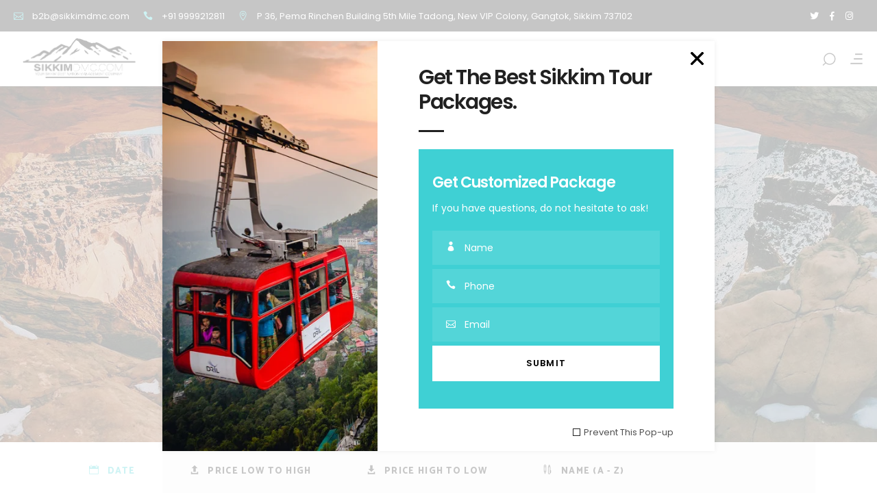

--- FILE ---
content_type: text/html; charset=UTF-8
request_url: https://sikkimdmc.com/tour-item/?type%5B%5D=05nights-06days
body_size: 26011
content:
<!DOCTYPE html>
<html lang="en-US">
<head>
	<!-- Global site tag (gtag.js) - Google Analytics -->
<script async src="https://www.googletagmanager.com/gtag/js?id=UA-155102737-1"></script>
<script>
  window.dataLayer = window.dataLayer || [];
  function gtag(){dataLayer.push(arguments);}
  gtag('js', new Date());

  gtag('config', 'UA-155102737-1');
</script>

				
			<meta property="og:url" content="https://sikkimdmc.com/tour-item"/>
			<meta property="og:type" content="article"/>
			<meta property="og:title" content="Sikkim DMC"/>
			<meta property="og:description" content="Get Best B2B Rates For Sikkim And Darjeeling."/>
			<meta property="og:image" content="https://sikkimdmc.com/wp-content/uploads/2018/09/sikkim-travel-package-trip-sikkimdmc-5.jpg"/>
		
		
		<meta charset="UTF-8"/>
		<link rel="profile" href="http://gmpg.org/xfn/11"/>
		
				<meta name="viewport" content="width=device-width,initial-scale=1,user-scalable=yes">
		<script type="application/javascript">var qodefToursAjaxURL = "https://sikkimdmc.com/wp-admin/admin-ajax.php"</script><meta name='robots' content='index, follow, max-image-preview:large, max-snippet:-1, max-video-preview:-1' />

	<!-- This site is optimized with the Yoast SEO plugin v17.1 - https://yoast.com/wordpress/plugins/seo/ -->
	<title>SetSail Tour Archive - Sikkim DMC</title>
	<link rel="canonical" href="https://sikkimdmc.com/tour-item/" />
	<link rel="next" href="https://sikkimdmc.com/tour-item/page/2/" />
	<meta property="og:locale" content="en_US" />
	<meta property="og:type" content="website" />
	<meta property="og:title" content="SetSail Tour Archive - Sikkim DMC" />
	<meta property="og:url" content="https://sikkimdmc.com/tour-item/" />
	<meta property="og:site_name" content="Sikkim DMC" />
	<meta name="twitter:card" content="summary_large_image" />
	<!-- / Yoast SEO plugin. -->


<link rel='dns-prefetch' href='//apis.google.com' />
<link rel='dns-prefetch' href='//fonts.googleapis.com' />
<link rel='dns-prefetch' href='//s.w.org' />
<link rel="alternate" type="application/rss+xml" title="Sikkim DMC &raquo; Feed" href="https://sikkimdmc.com/feed/" />
<link rel="alternate" type="application/rss+xml" title="Sikkim DMC &raquo; Comments Feed" href="https://sikkimdmc.com/comments/feed/" />
<link rel="alternate" type="application/rss+xml" title="Sikkim DMC &raquo; SetSail Tour Feed" href="https://sikkimdmc.com/tour-item/feed/" />
<script type="text/javascript">
window._wpemojiSettings = {"baseUrl":"https:\/\/s.w.org\/images\/core\/emoji\/14.0.0\/72x72\/","ext":".png","svgUrl":"https:\/\/s.w.org\/images\/core\/emoji\/14.0.0\/svg\/","svgExt":".svg","source":{"concatemoji":"https:\/\/sikkimdmc.com\/wp-includes\/js\/wp-emoji-release.min.js?ver=6.0.11"}};
/*! This file is auto-generated */
!function(e,a,t){var n,r,o,i=a.createElement("canvas"),p=i.getContext&&i.getContext("2d");function s(e,t){var a=String.fromCharCode,e=(p.clearRect(0,0,i.width,i.height),p.fillText(a.apply(this,e),0,0),i.toDataURL());return p.clearRect(0,0,i.width,i.height),p.fillText(a.apply(this,t),0,0),e===i.toDataURL()}function c(e){var t=a.createElement("script");t.src=e,t.defer=t.type="text/javascript",a.getElementsByTagName("head")[0].appendChild(t)}for(o=Array("flag","emoji"),t.supports={everything:!0,everythingExceptFlag:!0},r=0;r<o.length;r++)t.supports[o[r]]=function(e){if(!p||!p.fillText)return!1;switch(p.textBaseline="top",p.font="600 32px Arial",e){case"flag":return s([127987,65039,8205,9895,65039],[127987,65039,8203,9895,65039])?!1:!s([55356,56826,55356,56819],[55356,56826,8203,55356,56819])&&!s([55356,57332,56128,56423,56128,56418,56128,56421,56128,56430,56128,56423,56128,56447],[55356,57332,8203,56128,56423,8203,56128,56418,8203,56128,56421,8203,56128,56430,8203,56128,56423,8203,56128,56447]);case"emoji":return!s([129777,127995,8205,129778,127999],[129777,127995,8203,129778,127999])}return!1}(o[r]),t.supports.everything=t.supports.everything&&t.supports[o[r]],"flag"!==o[r]&&(t.supports.everythingExceptFlag=t.supports.everythingExceptFlag&&t.supports[o[r]]);t.supports.everythingExceptFlag=t.supports.everythingExceptFlag&&!t.supports.flag,t.DOMReady=!1,t.readyCallback=function(){t.DOMReady=!0},t.supports.everything||(n=function(){t.readyCallback()},a.addEventListener?(a.addEventListener("DOMContentLoaded",n,!1),e.addEventListener("load",n,!1)):(e.attachEvent("onload",n),a.attachEvent("onreadystatechange",function(){"complete"===a.readyState&&t.readyCallback()})),(e=t.source||{}).concatemoji?c(e.concatemoji):e.wpemoji&&e.twemoji&&(c(e.twemoji),c(e.wpemoji)))}(window,document,window._wpemojiSettings);
</script>
<style type="text/css">
img.wp-smiley,
img.emoji {
	display: inline !important;
	border: none !important;
	box-shadow: none !important;
	height: 1em !important;
	width: 1em !important;
	margin: 0 0.07em !important;
	vertical-align: -0.1em !important;
	background: none !important;
	padding: 0 !important;
}
</style>
	<link rel='stylesheet' id='litespeed-cache-dummy-css'  href='https://sikkimdmc.com/wp-content/plugins/litespeed-cache/assets/css/litespeed-dummy.css?ver=6.0.11' type='text/css' media='all' />
<link rel='stylesheet' id='wp-block-library-css'  href='https://sikkimdmc.com/wp-includes/css/dist/block-library/style.min.css?ver=6.0.11' type='text/css' media='all' />
<style id='global-styles-inline-css' type='text/css'>
body{--wp--preset--color--black: #000000;--wp--preset--color--cyan-bluish-gray: #abb8c3;--wp--preset--color--white: #ffffff;--wp--preset--color--pale-pink: #f78da7;--wp--preset--color--vivid-red: #cf2e2e;--wp--preset--color--luminous-vivid-orange: #ff6900;--wp--preset--color--luminous-vivid-amber: #fcb900;--wp--preset--color--light-green-cyan: #7bdcb5;--wp--preset--color--vivid-green-cyan: #00d084;--wp--preset--color--pale-cyan-blue: #8ed1fc;--wp--preset--color--vivid-cyan-blue: #0693e3;--wp--preset--color--vivid-purple: #9b51e0;--wp--preset--gradient--vivid-cyan-blue-to-vivid-purple: linear-gradient(135deg,rgba(6,147,227,1) 0%,rgb(155,81,224) 100%);--wp--preset--gradient--light-green-cyan-to-vivid-green-cyan: linear-gradient(135deg,rgb(122,220,180) 0%,rgb(0,208,130) 100%);--wp--preset--gradient--luminous-vivid-amber-to-luminous-vivid-orange: linear-gradient(135deg,rgba(252,185,0,1) 0%,rgba(255,105,0,1) 100%);--wp--preset--gradient--luminous-vivid-orange-to-vivid-red: linear-gradient(135deg,rgba(255,105,0,1) 0%,rgb(207,46,46) 100%);--wp--preset--gradient--very-light-gray-to-cyan-bluish-gray: linear-gradient(135deg,rgb(238,238,238) 0%,rgb(169,184,195) 100%);--wp--preset--gradient--cool-to-warm-spectrum: linear-gradient(135deg,rgb(74,234,220) 0%,rgb(151,120,209) 20%,rgb(207,42,186) 40%,rgb(238,44,130) 60%,rgb(251,105,98) 80%,rgb(254,248,76) 100%);--wp--preset--gradient--blush-light-purple: linear-gradient(135deg,rgb(255,206,236) 0%,rgb(152,150,240) 100%);--wp--preset--gradient--blush-bordeaux: linear-gradient(135deg,rgb(254,205,165) 0%,rgb(254,45,45) 50%,rgb(107,0,62) 100%);--wp--preset--gradient--luminous-dusk: linear-gradient(135deg,rgb(255,203,112) 0%,rgb(199,81,192) 50%,rgb(65,88,208) 100%);--wp--preset--gradient--pale-ocean: linear-gradient(135deg,rgb(255,245,203) 0%,rgb(182,227,212) 50%,rgb(51,167,181) 100%);--wp--preset--gradient--electric-grass: linear-gradient(135deg,rgb(202,248,128) 0%,rgb(113,206,126) 100%);--wp--preset--gradient--midnight: linear-gradient(135deg,rgb(2,3,129) 0%,rgb(40,116,252) 100%);--wp--preset--duotone--dark-grayscale: url('#wp-duotone-dark-grayscale');--wp--preset--duotone--grayscale: url('#wp-duotone-grayscale');--wp--preset--duotone--purple-yellow: url('#wp-duotone-purple-yellow');--wp--preset--duotone--blue-red: url('#wp-duotone-blue-red');--wp--preset--duotone--midnight: url('#wp-duotone-midnight');--wp--preset--duotone--magenta-yellow: url('#wp-duotone-magenta-yellow');--wp--preset--duotone--purple-green: url('#wp-duotone-purple-green');--wp--preset--duotone--blue-orange: url('#wp-duotone-blue-orange');--wp--preset--font-size--small: 13px;--wp--preset--font-size--medium: 20px;--wp--preset--font-size--large: 36px;--wp--preset--font-size--x-large: 42px;}.has-black-color{color: var(--wp--preset--color--black) !important;}.has-cyan-bluish-gray-color{color: var(--wp--preset--color--cyan-bluish-gray) !important;}.has-white-color{color: var(--wp--preset--color--white) !important;}.has-pale-pink-color{color: var(--wp--preset--color--pale-pink) !important;}.has-vivid-red-color{color: var(--wp--preset--color--vivid-red) !important;}.has-luminous-vivid-orange-color{color: var(--wp--preset--color--luminous-vivid-orange) !important;}.has-luminous-vivid-amber-color{color: var(--wp--preset--color--luminous-vivid-amber) !important;}.has-light-green-cyan-color{color: var(--wp--preset--color--light-green-cyan) !important;}.has-vivid-green-cyan-color{color: var(--wp--preset--color--vivid-green-cyan) !important;}.has-pale-cyan-blue-color{color: var(--wp--preset--color--pale-cyan-blue) !important;}.has-vivid-cyan-blue-color{color: var(--wp--preset--color--vivid-cyan-blue) !important;}.has-vivid-purple-color{color: var(--wp--preset--color--vivid-purple) !important;}.has-black-background-color{background-color: var(--wp--preset--color--black) !important;}.has-cyan-bluish-gray-background-color{background-color: var(--wp--preset--color--cyan-bluish-gray) !important;}.has-white-background-color{background-color: var(--wp--preset--color--white) !important;}.has-pale-pink-background-color{background-color: var(--wp--preset--color--pale-pink) !important;}.has-vivid-red-background-color{background-color: var(--wp--preset--color--vivid-red) !important;}.has-luminous-vivid-orange-background-color{background-color: var(--wp--preset--color--luminous-vivid-orange) !important;}.has-luminous-vivid-amber-background-color{background-color: var(--wp--preset--color--luminous-vivid-amber) !important;}.has-light-green-cyan-background-color{background-color: var(--wp--preset--color--light-green-cyan) !important;}.has-vivid-green-cyan-background-color{background-color: var(--wp--preset--color--vivid-green-cyan) !important;}.has-pale-cyan-blue-background-color{background-color: var(--wp--preset--color--pale-cyan-blue) !important;}.has-vivid-cyan-blue-background-color{background-color: var(--wp--preset--color--vivid-cyan-blue) !important;}.has-vivid-purple-background-color{background-color: var(--wp--preset--color--vivid-purple) !important;}.has-black-border-color{border-color: var(--wp--preset--color--black) !important;}.has-cyan-bluish-gray-border-color{border-color: var(--wp--preset--color--cyan-bluish-gray) !important;}.has-white-border-color{border-color: var(--wp--preset--color--white) !important;}.has-pale-pink-border-color{border-color: var(--wp--preset--color--pale-pink) !important;}.has-vivid-red-border-color{border-color: var(--wp--preset--color--vivid-red) !important;}.has-luminous-vivid-orange-border-color{border-color: var(--wp--preset--color--luminous-vivid-orange) !important;}.has-luminous-vivid-amber-border-color{border-color: var(--wp--preset--color--luminous-vivid-amber) !important;}.has-light-green-cyan-border-color{border-color: var(--wp--preset--color--light-green-cyan) !important;}.has-vivid-green-cyan-border-color{border-color: var(--wp--preset--color--vivid-green-cyan) !important;}.has-pale-cyan-blue-border-color{border-color: var(--wp--preset--color--pale-cyan-blue) !important;}.has-vivid-cyan-blue-border-color{border-color: var(--wp--preset--color--vivid-cyan-blue) !important;}.has-vivid-purple-border-color{border-color: var(--wp--preset--color--vivid-purple) !important;}.has-vivid-cyan-blue-to-vivid-purple-gradient-background{background: var(--wp--preset--gradient--vivid-cyan-blue-to-vivid-purple) !important;}.has-light-green-cyan-to-vivid-green-cyan-gradient-background{background: var(--wp--preset--gradient--light-green-cyan-to-vivid-green-cyan) !important;}.has-luminous-vivid-amber-to-luminous-vivid-orange-gradient-background{background: var(--wp--preset--gradient--luminous-vivid-amber-to-luminous-vivid-orange) !important;}.has-luminous-vivid-orange-to-vivid-red-gradient-background{background: var(--wp--preset--gradient--luminous-vivid-orange-to-vivid-red) !important;}.has-very-light-gray-to-cyan-bluish-gray-gradient-background{background: var(--wp--preset--gradient--very-light-gray-to-cyan-bluish-gray) !important;}.has-cool-to-warm-spectrum-gradient-background{background: var(--wp--preset--gradient--cool-to-warm-spectrum) !important;}.has-blush-light-purple-gradient-background{background: var(--wp--preset--gradient--blush-light-purple) !important;}.has-blush-bordeaux-gradient-background{background: var(--wp--preset--gradient--blush-bordeaux) !important;}.has-luminous-dusk-gradient-background{background: var(--wp--preset--gradient--luminous-dusk) !important;}.has-pale-ocean-gradient-background{background: var(--wp--preset--gradient--pale-ocean) !important;}.has-electric-grass-gradient-background{background: var(--wp--preset--gradient--electric-grass) !important;}.has-midnight-gradient-background{background: var(--wp--preset--gradient--midnight) !important;}.has-small-font-size{font-size: var(--wp--preset--font-size--small) !important;}.has-medium-font-size{font-size: var(--wp--preset--font-size--medium) !important;}.has-large-font-size{font-size: var(--wp--preset--font-size--large) !important;}.has-x-large-font-size{font-size: var(--wp--preset--font-size--x-large) !important;}
</style>
<link rel='stylesheet' id='contact-form-7-css'  href='https://sikkimdmc.com/wp-content/plugins/contact-form-7/includes/css/styles.css?ver=5.7.4' type='text/css' media='all' />
<link rel='stylesheet' id='rs-plugin-settings-css'  href='https://sikkimdmc.com/wp-content/plugins/revslider/public/assets/css/settings.css?ver=5.4.8.3' type='text/css' media='all' />
<style id='rs-plugin-settings-inline-css' type='text/css'>
#rs-demo-id {}
</style>
<link rel='stylesheet' id='saswp-style-css'  href='https://sikkimdmc.com/wp-content/plugins/schema-and-structured-data-for-wp/admin_section/css/saswp-style.min.css?ver=1.9.83.1' type='text/css' media='all' />
<link rel='stylesheet' id='setsail-membership-style-css'  href='https://sikkimdmc.com/wp-content/plugins/setsail-membership/assets/css/membership.min.css?ver=6.0.11' type='text/css' media='all' />
<link rel='stylesheet' id='setsail-membership-responsive-style-css'  href='https://sikkimdmc.com/wp-content/plugins/setsail-membership/assets/css/membership-responsive.min.css?ver=6.0.11' type='text/css' media='all' />
<link rel='stylesheet' id='setsail-select-modules-css'  href='https://sikkimdmc.com/wp-content/themes/setsail/assets/css/modules.min.css?ver=6.0.11' type='text/css' media='all' />
<link rel='stylesheet' id='setsail-tours-style-css'  href='https://sikkimdmc.com/wp-content/plugins/setsail-tours/assets/css/tours.min.css?ver=6.0.11' type='text/css' media='all' />
<link rel='stylesheet' id='setsail-select-modules-responsive-css'  href='https://sikkimdmc.com/wp-content/themes/setsail/assets/css/modules-responsive.min.css?ver=6.0.11' type='text/css' media='all' />
<link rel='stylesheet' id='setsail-tours-responsive-style-css'  href='https://sikkimdmc.com/wp-content/plugins/setsail-tours/assets/css/tours-responsive.min.css?ver=6.0.11' type='text/css' media='all' />
<link rel='stylesheet' id='nouislider-css'  href='https://sikkimdmc.com/wp-content/plugins/setsail-tours/assets/css/nouislider.min.css?ver=6.0.11' type='text/css' media='all' />
<link rel='stylesheet' id='setsail-select-default-style-css'  href='https://sikkimdmc.com/wp-content/themes/setsail/style.css?ver=6.0.11' type='text/css' media='all' />
<link rel='stylesheet' id='qodef-dripicons-css'  href='https://sikkimdmc.com/wp-content/themes/setsail/framework/lib/icons-pack/dripicons/dripicons.css?ver=6.0.11' type='text/css' media='all' />
<link rel='stylesheet' id='qodef-font_elegant-css'  href='https://sikkimdmc.com/wp-content/themes/setsail/framework/lib/icons-pack/elegant-icons/style.min.css?ver=6.0.11' type='text/css' media='all' />
<link rel='stylesheet' id='qodef-font_awesome-css'  href='https://sikkimdmc.com/wp-content/themes/setsail/framework/lib/icons-pack/font-awesome/css/fontawesome-all.min.css?ver=6.0.11' type='text/css' media='all' />
<link rel='stylesheet' id='qodef-ion_icons-css'  href='https://sikkimdmc.com/wp-content/themes/setsail/framework/lib/icons-pack/ion-icons/css/ionicons.min.css?ver=6.0.11' type='text/css' media='all' />
<link rel='stylesheet' id='qodef-linea_icons-css'  href='https://sikkimdmc.com/wp-content/themes/setsail/framework/lib/icons-pack/linea-icons/style.css?ver=6.0.11' type='text/css' media='all' />
<link rel='stylesheet' id='qodef-linear_icons-css'  href='https://sikkimdmc.com/wp-content/themes/setsail/framework/lib/icons-pack/linear-icons/style.css?ver=6.0.11' type='text/css' media='all' />
<link rel='stylesheet' id='qodef-simple_line_icons-css'  href='https://sikkimdmc.com/wp-content/themes/setsail/framework/lib/icons-pack/simple-line-icons/simple-line-icons.css?ver=6.0.11' type='text/css' media='all' />
<link rel='stylesheet' id='mediaelement-css'  href='https://sikkimdmc.com/wp-includes/js/mediaelement/mediaelementplayer-legacy.min.css?ver=4.2.16' type='text/css' media='all' />
<link rel='stylesheet' id='wp-mediaelement-css'  href='https://sikkimdmc.com/wp-includes/js/mediaelement/wp-mediaelement.min.css?ver=6.0.11' type='text/css' media='all' />
<link rel='stylesheet' id='setsail-select-style-dynamic-css'  href='https://sikkimdmc.com/wp-content/themes/setsail/assets/css/style_dynamic.css?ver=1677434979' type='text/css' media='all' />
<link rel='stylesheet' id='setsail-select-style-dynamic-responsive-css'  href='https://sikkimdmc.com/wp-content/themes/setsail/assets/css/style_dynamic_responsive.css?ver=1677434979' type='text/css' media='all' />
<link rel='stylesheet' id='setsail-select-google-fonts-css'  href='https://fonts.googleapis.com/css?family=Poppins%3A300%2C400%2C500%2C600%2C700%2C800%7CCatamaran%3A300%2C400%2C500%2C600%2C700%2C800%7CSatisfy%3A300%2C400%2C500%2C600%2C700%2C800&#038;subset=latin-ext&#038;ver=1.0.0' type='text/css' media='all' />
<!--[if lt IE 9]>
<link rel='stylesheet' id='vc_lte_ie9-css'  href='https://sikkimdmc.com/wp-content/plugins/js_composer/assets/css/vc_lte_ie9.min.css?ver=6.0.1' type='text/css' media='screen' />
<![endif]-->
<script type='text/javascript' src='https://sikkimdmc.com/wp-includes/js/jquery/jquery.min.js?ver=3.6.0' id='jquery-core-js'></script>
<script type='text/javascript' src='https://sikkimdmc.com/wp-includes/js/jquery/jquery-migrate.min.js?ver=3.3.2' id='jquery-migrate-js'></script>
<script type='text/javascript' src='https://sikkimdmc.com/wp-content/plugins/revslider/public/assets/js/jquery.themepunch.tools.min.js?ver=5.4.8.3' id='tp-tools-js'></script>
<script type='text/javascript' src='https://sikkimdmc.com/wp-content/plugins/revslider/public/assets/js/jquery.themepunch.revolution.min.js?ver=5.4.8.3' id='revmin-js'></script>
<script type='text/javascript' src='https://apis.google.com/js/platform.js' id='setsail-membership-google-plus-api-js'></script>
<link rel="https://api.w.org/" href="https://sikkimdmc.com/wp-json/" /><link rel="EditURI" type="application/rsd+xml" title="RSD" href="https://sikkimdmc.com/xmlrpc.php?rsd" />
<link rel="wlwmanifest" type="application/wlwmanifest+xml" href="https://sikkimdmc.com/wp-includes/wlwmanifest.xml" /> 
<meta name="generator" content="WordPress 6.0.11" />
<meta name="generator" content="Powered by WPBakery Page Builder - drag and drop page builder for WordPress."/>

<!-- Schema & Structured Data For WP v1.9.83.1 - -->
<script type="application/ld+json" class="saswp-schema-markup-output">
[{"@context":"https:\/\/schema.org","@graph":[{"@context":"https:\/\/schema.org","@type":"SiteNavigationElement","@id":"https:\/\/sikkimdmc.com\/#Main Menu","name":"Home","url":"#"},{"@context":"https:\/\/schema.org","@type":"SiteNavigationElement","@id":"https:\/\/sikkimdmc.com\/#Main Menu","name":"Travel Agency","url":"https:\/\/sikkimdmc.com\/main-home\/"},{"@context":"https:\/\/schema.org","@type":"SiteNavigationElement","@id":"https:\/\/sikkimdmc.com\/#Main Menu","name":"Sikkim DMC &#8211; Get Best B2B Rates For Sikkim And Darjeeling.","url":"https:\/\/sikkimdmc.com\/"},{"@context":"https:\/\/schema.org","@type":"SiteNavigationElement","@id":"https:\/\/sikkimdmc.com\/#Main Menu","name":"Exotic Destinations","url":"https:\/\/sikkimdmc.com\/exotic-destinations\/"},{"@context":"https:\/\/schema.org","@type":"SiteNavigationElement","@id":"https:\/\/sikkimdmc.com\/#Main Menu","name":"Summer Holidays","url":"https:\/\/sikkimdmc.com\/summer-holidays\/"},{"@context":"https:\/\/schema.org","@type":"SiteNavigationElement","@id":"https:\/\/sikkimdmc.com\/#Main Menu","name":"City Tours","url":"https:\/\/sikkimdmc.com\/city-tours\/"},{"@context":"https:\/\/schema.org","@type":"SiteNavigationElement","@id":"https:\/\/sikkimdmc.com\/#Main Menu","name":"New Year Trips","url":"https:\/\/sikkimdmc.com\/new-year-trips\/"},{"@context":"https:\/\/schema.org","@type":"SiteNavigationElement","@id":"https:\/\/sikkimdmc.com\/#Main Menu","name":"Destinations Carousel","url":"https:\/\/sikkimdmc.com\/destinations-carousel\/"},{"@context":"https:\/\/schema.org","@type":"SiteNavigationElement","@id":"https:\/\/sikkimdmc.com\/#Main Menu","name":"Wine Tours","url":"https:\/\/sikkimdmc.com\/wine-tours\/"},{"@context":"https:\/\/schema.org","@type":"SiteNavigationElement","@id":"https:\/\/sikkimdmc.com\/#Main Menu","name":"Vacation Showcase","url":"https:\/\/sikkimdmc.com\/vacation-showcase\/"},{"@context":"https:\/\/schema.org","@type":"SiteNavigationElement","@id":"https:\/\/sikkimdmc.com\/#Main Menu","name":"Landing","url":"https:\/\/sikkimdmc.com\/landing\/"},{"@context":"https:\/\/schema.org","@type":"SiteNavigationElement","@id":"https:\/\/sikkimdmc.com\/#Main Menu","name":"Pages","url":"#"},{"@context":"https:\/\/schema.org","@type":"SiteNavigationElement","@id":"https:\/\/sikkimdmc.com\/#Main Menu","name":"About Us","url":"https:\/\/sikkimdmc.com\/about-us\/"},{"@context":"https:\/\/schema.org","@type":"SiteNavigationElement","@id":"https:\/\/sikkimdmc.com\/#Main Menu","name":"What We Offer","url":"https:\/\/sikkimdmc.com\/what-we-offer\/"},{"@context":"https:\/\/schema.org","@type":"SiteNavigationElement","@id":"https:\/\/sikkimdmc.com\/#Main Menu","name":"Our Team","url":"https:\/\/sikkimdmc.com\/our-team\/"},{"@context":"https:\/\/schema.org","@type":"SiteNavigationElement","@id":"https:\/\/sikkimdmc.com\/#Main Menu","name":"Get In Touch","url":"https:\/\/sikkimdmc.com\/get-in-touch\/"},{"@context":"https:\/\/schema.org","@type":"SiteNavigationElement","@id":"https:\/\/sikkimdmc.com\/#Main Menu","name":"Contact Us","url":"https:\/\/sikkimdmc.com\/contact-us\/"},{"@context":"https:\/\/schema.org","@type":"SiteNavigationElement","@id":"https:\/\/sikkimdmc.com\/#Main Menu","name":"FAQ Page","url":"https:\/\/sikkimdmc.com\/faq-page\/"},{"@context":"https:\/\/schema.org","@type":"SiteNavigationElement","@id":"https:\/\/sikkimdmc.com\/#Main Menu","name":"Coming Soon","url":"https:\/\/sikkimdmc.com\/coming-soon\/"},{"@context":"https:\/\/schema.org","@type":"SiteNavigationElement","@id":"https:\/\/sikkimdmc.com\/#Main Menu","name":"Error Page","url":"http:\/\/setsail.select-themes.com\/404-error-page\/"},{"@context":"https:\/\/schema.org","@type":"SiteNavigationElement","@id":"https:\/\/sikkimdmc.com\/#Main Menu","name":"Destinations","url":"#"},{"@context":"https:\/\/schema.org","@type":"SiteNavigationElement","@id":"https:\/\/sikkimdmc.com\/#Main Menu","name":"Destination List","url":"https:\/\/sikkimdmc.com\/destination-list\/"},{"@context":"https:\/\/schema.org","@type":"SiteNavigationElement","@id":"https:\/\/sikkimdmc.com\/#Main Menu","name":"Destination Slider","url":"https:\/\/sikkimdmc.com\/destination-slider\/"},{"@context":"https:\/\/schema.org","@type":"SiteNavigationElement","@id":"https:\/\/sikkimdmc.com\/#Main Menu","name":"Tours","url":"#"},{"@context":"https:\/\/schema.org","@type":"SiteNavigationElement","@id":"https:\/\/sikkimdmc.com\/#Main Menu","name":"Standard List","url":"http:\/\/setsail.select-themes.com\/tours-search-page\/"},{"@context":"https:\/\/schema.org","@type":"SiteNavigationElement","@id":"https:\/\/sikkimdmc.com\/#Main Menu","name":"Gallery List","url":"http:\/\/setsail.select-themes.com\/tours-search-page\/?view_type=gallery"},{"@context":"https:\/\/schema.org","@type":"SiteNavigationElement","@id":"https:\/\/sikkimdmc.com\/#Main Menu","name":"Split List","url":"http:\/\/setsail.select-themes.com\/tours-search-page\/?view_type=list"},{"@context":"https:\/\/schema.org","@type":"SiteNavigationElement","@id":"https:\/\/sikkimdmc.com\/#Main Menu","name":"Tour Item","url":"https:\/\/sikkimdmc.com\/tour-item\/gangtok-and-lachen-and-lachung-and-pelling-darjeeling-and-kalimpong-11night-12day\/"},{"@context":"https:\/\/schema.org","@type":"SiteNavigationElement","@id":"https:\/\/sikkimdmc.com\/#Main Menu","name":"Blog","url":"#"},{"@context":"https:\/\/schema.org","@type":"SiteNavigationElement","@id":"https:\/\/sikkimdmc.com\/#Main Menu","name":"Blog Masonry","url":"https:\/\/sikkimdmc.com\/blog-masonry\/"},{"@context":"https:\/\/schema.org","@type":"SiteNavigationElement","@id":"https:\/\/sikkimdmc.com\/#Main Menu","name":"Blog Standard","url":"#"},{"@context":"https:\/\/schema.org","@type":"SiteNavigationElement","@id":"https:\/\/sikkimdmc.com\/#Main Menu","name":"Right Sidebar","url":"https:\/\/sikkimdmc.com\/right-sidebar\/"},{"@context":"https:\/\/schema.org","@type":"SiteNavigationElement","@id":"https:\/\/sikkimdmc.com\/#Main Menu","name":"Left Sidebar","url":"https:\/\/sikkimdmc.com\/left-sidebar\/"},{"@context":"https:\/\/schema.org","@type":"SiteNavigationElement","@id":"https:\/\/sikkimdmc.com\/#Main Menu","name":"Without Sidebar","url":"https:\/\/sikkimdmc.com\/without-sidebar\/"},{"@context":"https:\/\/schema.org","@type":"SiteNavigationElement","@id":"https:\/\/sikkimdmc.com\/#Main Menu","name":"Post Types","url":"#"},{"@context":"https:\/\/schema.org","@type":"SiteNavigationElement","@id":"https:\/\/sikkimdmc.com\/#Main Menu","name":"Standard","url":"https:\/\/sikkimdmc.com\/beautiful-china\/"},{"@context":"https:\/\/schema.org","@type":"SiteNavigationElement","@id":"https:\/\/sikkimdmc.com\/#Main Menu","name":"Gallery","url":"https:\/\/sikkimdmc.com\/travel-in-europe\/"},{"@context":"https:\/\/schema.org","@type":"SiteNavigationElement","@id":"https:\/\/sikkimdmc.com\/#Main Menu","name":"Link","url":"https:\/\/sikkimdmc.com\/stunning-greece\/"},{"@context":"https:\/\/schema.org","@type":"SiteNavigationElement","@id":"https:\/\/sikkimdmc.com\/#Main Menu","name":"Quote","url":"https:\/\/sikkimdmc.com\/lifetime-journey\/"},{"@context":"https:\/\/schema.org","@type":"SiteNavigationElement","@id":"https:\/\/sikkimdmc.com\/#Main Menu","name":"Video","url":"https:\/\/sikkimdmc.com\/visit-thailand-bali-and-china\/"},{"@context":"https:\/\/schema.org","@type":"SiteNavigationElement","@id":"https:\/\/sikkimdmc.com\/#Main Menu","name":"Audio","url":"https:\/\/sikkimdmc.com\/the-sound-of-our-jungle\/"},{"@context":"https:\/\/schema.org","@type":"SiteNavigationElement","@id":"https:\/\/sikkimdmc.com\/#Main Menu","name":"No Sidebar","url":"https:\/\/sikkimdmc.com\/adventure-is-here\/"},{"@context":"https:\/\/schema.org","@type":"SiteNavigationElement","@id":"https:\/\/sikkimdmc.com\/#Main Menu","name":"Shop","url":"#"},{"@context":"https:\/\/schema.org","@type":"SiteNavigationElement","@id":"https:\/\/sikkimdmc.com\/#Main Menu","name":"Product List","url":"https:\/\/sikkimdmc.com\/shop-2\/"},{"@context":"https:\/\/schema.org","@type":"SiteNavigationElement","@id":"https:\/\/sikkimdmc.com\/#Main Menu","name":"Product Single","url":"http:\/\/setsail.select-themes.com\/product\/modern-hat\/"},{"@context":"https:\/\/schema.org","@type":"SiteNavigationElement","@id":"https:\/\/sikkimdmc.com\/#Main Menu","name":"Shop Layouts","url":"#"},{"@context":"https:\/\/schema.org","@type":"SiteNavigationElement","@id":"https:\/\/sikkimdmc.com\/#Main Menu","name":"Three Columns","url":"https:\/\/sikkimdmc.com\/shop-2\/three-columns\/"},{"@context":"https:\/\/schema.org","@type":"SiteNavigationElement","@id":"https:\/\/sikkimdmc.com\/#Main Menu","name":"Four Columns","url":"https:\/\/sikkimdmc.com\/shop-2\/four-columns\/"},{"@context":"https:\/\/schema.org","@type":"SiteNavigationElement","@id":"https:\/\/sikkimdmc.com\/#Main Menu","name":"Full Width","url":"https:\/\/sikkimdmc.com\/shop-2\/full-width\/"},{"@context":"https:\/\/schema.org","@type":"SiteNavigationElement","@id":"https:\/\/sikkimdmc.com\/#Main Menu","name":"Shop Pages","url":"#"},{"@context":"https:\/\/schema.org","@type":"SiteNavigationElement","@id":"https:\/\/sikkimdmc.com\/#Main Menu","name":"My account","url":"https:\/\/sikkimdmc.com\/my-account-2\/"},{"@context":"https:\/\/schema.org","@type":"SiteNavigationElement","@id":"https:\/\/sikkimdmc.com\/#Main Menu","name":"Cart","url":"https:\/\/sikkimdmc.com\/cart-2\/"},{"@context":"https:\/\/schema.org","@type":"SiteNavigationElement","@id":"https:\/\/sikkimdmc.com\/#Main Menu","name":"Checkout","url":"https:\/\/sikkimdmc.com\/checkout-2\/"},{"@context":"https:\/\/schema.org","@type":"SiteNavigationElement","@id":"https:\/\/sikkimdmc.com\/#Main Menu","name":"Featured","url":""},{"@context":"https:\/\/schema.org","@type":"SiteNavigationElement","@id":"https:\/\/sikkimdmc.com\/#Main Menu","name":"Tour List","url":"https:\/\/sikkimdmc.com\/tour-list\/"},{"@context":"https:\/\/schema.org","@type":"SiteNavigationElement","@id":"https:\/\/sikkimdmc.com\/#Main Menu","name":"Tour Carousel","url":"https:\/\/sikkimdmc.com\/tour-carousel\/"},{"@context":"https:\/\/schema.org","@type":"SiteNavigationElement","@id":"https:\/\/sikkimdmc.com\/#Main Menu","name":"Tours Filter","url":"https:\/\/sikkimdmc.com\/tours-filter\/"},{"@context":"https:\/\/schema.org","@type":"SiteNavigationElement","@id":"https:\/\/sikkimdmc.com\/#Main Menu","name":"Presentation","url":""},{"@context":"https:\/\/schema.org","@type":"SiteNavigationElement","@id":"https:\/\/sikkimdmc.com\/#Main Menu","name":"Team","url":"https:\/\/sikkimdmc.com\/team\/"},{"@context":"https:\/\/schema.org","@type":"SiteNavigationElement","@id":"https:\/\/sikkimdmc.com\/#Main Menu","name":"Blog List","url":"https:\/\/sikkimdmc.com\/blog-list\/"},{"@context":"https:\/\/schema.org","@type":"SiteNavigationElement","@id":"https:\/\/sikkimdmc.com\/#Main Menu","name":"Testimonials","url":"https:\/\/sikkimdmc.com\/testimonials\/"},{"@context":"https:\/\/schema.org","@type":"SiteNavigationElement","@id":"https:\/\/sikkimdmc.com\/#Main Menu","name":"Banner","url":"https:\/\/sikkimdmc.com\/banner\/"},{"@context":"https:\/\/schema.org","@type":"SiteNavigationElement","@id":"https:\/\/sikkimdmc.com\/#Main Menu","name":"Clients","url":"https:\/\/sikkimdmc.com\/clients\/"},{"@context":"https:\/\/schema.org","@type":"SiteNavigationElement","@id":"https:\/\/sikkimdmc.com\/#Main Menu","name":"Video Button","url":"https:\/\/sikkimdmc.com\/video-button\/"},{"@context":"https:\/\/schema.org","@type":"SiteNavigationElement","@id":"https:\/\/sikkimdmc.com\/#Main Menu","name":"Classic","url":""},{"@context":"https:\/\/schema.org","@type":"SiteNavigationElement","@id":"https:\/\/sikkimdmc.com\/#Main Menu","name":"Accordions","url":"https:\/\/sikkimdmc.com\/accordions\/"},{"@context":"https:\/\/schema.org","@type":"SiteNavigationElement","@id":"https:\/\/sikkimdmc.com\/#Main Menu","name":"Tabs","url":"https:\/\/sikkimdmc.com\/tabs\/"},{"@context":"https:\/\/schema.org","@type":"SiteNavigationElement","@id":"https:\/\/sikkimdmc.com\/#Main Menu","name":"Buttons","url":"https:\/\/sikkimdmc.com\/buttons\/"},{"@context":"https:\/\/schema.org","@type":"SiteNavigationElement","@id":"https:\/\/sikkimdmc.com\/#Main Menu","name":"Call To Action","url":"https:\/\/sikkimdmc.com\/call-to-action\/"},{"@context":"https:\/\/schema.org","@type":"SiteNavigationElement","@id":"https:\/\/sikkimdmc.com\/#Main Menu","name":"Typography","url":""},{"@context":"https:\/\/schema.org","@type":"SiteNavigationElement","@id":"https:\/\/sikkimdmc.com\/#Main Menu","name":"Blockquote","url":"https:\/\/sikkimdmc.com\/blockquote\/"}]},

{"@context":"https:\/\/schema.org","@type":"Organization","@id":"https:\/\/sikkimdmc.com\/tour-item\/?type%5B%5D=05nights-06days\/#Organization","url":"https:\/\/sikkimdmc.com","description":"Sikkim DMC is a Leading B2B Travel Agent & Tour Operator for Darjeeling, Sikkim, Assam, Meghalaya, Arunachal Pradesh covering Entire Northeastern State of India, As well as Nepal and Bhutan. We provide novel and customized solutions that cater to our B3B client\u2019s every need. SikkimDMC strive hard to empower the traveler with instant booking options and comprehensive choices. Our dedicated round-the-clock customer support and exceptional packages for holiday in places like Sikkim, Darjeeling, Bhutan, Nepal, Andaman, etc. have earned us the goodwill of being the top travel agency in East India.","name":"Sikkim DMC","address":{"addressLocality":"Noida","addressRegion":"Uttar Pradesh","addressCountry":"India","email":"b2b@sikkimdmc.com"},"logo":{"@type":"ImageObject","url":"https:\/\/sikkimdmc.com\/wp-content\/uploads\/2018\/10\/sikkimdmc-logo.png","width":160,"height":160},"founder":"Prince Mishra","foundingDate":"01 July 2018","sameAs":["https:\/\/sikkimdmc.com","https:\/\/www.facebook.com\/sikkimdmc\/","https:\/\/twitter.com\/sikkimdmc","https:\/\/linkedin.com\/company\/sikkimdmc"],"image":[{"@type":"ImageObject","@id":"https:\/\/sikkimdmc.com\/tour-item\/gangtok-and-zuluk-and-lachen-and-lachung-8night-9day\/#primaryimage","url":"https:\/\/sikkimdmc.com\/wp-content\/uploads\/2021\/02\/Sikkim-gangtok-travel-package-by-sikkimdmc.png","width":"1440","height":"960"},{"@type":"ImageObject","url":"https:\/\/sikkimdmc.com\/wp-content\/uploads\/2021\/02\/Sikkim-gangtok-travel-package-by-sikkimdmc-1200x900.png","width":"1200","height":"900"},{"@type":"ImageObject","url":"https:\/\/sikkimdmc.com\/wp-content\/uploads\/2021\/02\/Sikkim-gangtok-travel-package-by-sikkimdmc-1200x675.png","width":"1200","height":"675"}]},

{"@context":"https:\/\/schema.org","@type":"travelagency","@id":"LocalBusiness","url":"https:\/\/sikkimdmc.com\/saswp\/local-business\/","name":"Sikkim DMC","description":"Sikkim DMC is a Leading B2B Travel Agent &amp; Tour Operator for Darjeeling, Sikkim, Assam, Meghalaya, Arunachal Pradesh covering Entire Northeastern State of India, As well as Nepal and Bhutan.\r\n\r\nSikkimDMC provide customised solutions that cater to our B3B client\u2019s every need. We strive hard to empower the traveler with instant booking options and comprehensive choices. Our dedicated round-the-clock customer support and exceptional packages for holiday in places like Sikkim, Darjeeling, Bhutan, Nepal, Andaman, etc. have earned us the goodwill of being the top travel agency in East India.","address":{"@type":"PostalAddress","streetAddress":"G 1003, aims golf Avenue 1","addressLocality":"Noida","addressRegion":"Uttar Pradesh","postalCode":"201301"},"telephone":"+919999212811","openingHours":["Mo-Sa 09:00-18:00"],"image":"https:\/\/sikkimdmc.com\/wp-content\/uploads\/2018\/10\/sikkimdmc-logo.png","additionalType":"","priceRange":"1999 - 1000000","servesCuisine":"","areaServed":[{"@type":"Place","name":"Sikkim"},{"@type":"Place","name":" Meghalaya"},{"@type":"Place","name":" Arunachal Pradesh"},{"@type":"Place","name":" Bhutan"},{"@type":"Place","name":" Nepal"},{"@type":"Place","name":" Mizoram"},{"@type":"Place","name":" Nagaland"}],"founder":[{"@type":"Person","name":"Prince Mishra"}],"employee":[],"makesOffer":{"@type":"Offer","@id":"#service","itemOffered":{"@type":"Service","name":"Sikkim DMC","url":"https:\/\/sikkimdmc.com\/","areaServed":[{"@type":"Place","name":"Sikkim"},{"@type":"Place","name":" Meghalaya"},{"@type":"Place","name":" Arunachal Pradesh"},{"@type":"Place","name":" Bhutan"},{"@type":"Place","name":" Nepal"},{"@type":"Place","name":" Mizoram"},{"@type":"Place","name":" Nagaland"}]}},"sameAs":["https:\/\/www.facebook.com\/sikkimdmc\/","https:\/\/twitter.com\/sikkimdmc","https:\/\/www.instagram.com\/sikkim.dmc\/","https:\/\/www.linkedin.com\/company\/sikkimdmc\/","https:\/\/www.youtube.com\/channel\/UCtlUTzD35NN8rOfBsBy5fUg"],"hasMenu":"","hasMap":"","geo":{"@type":"GeoCoordinates","latitude":"28.5989589","longitude":"77.2705616"},"aggregateRating":{"@type":"AggregateRating","ratingValue":"5","reviewCount":"151"}}]
</script>

<meta name="generator" content="Powered by Slider Revolution 5.4.8.3 - responsive, Mobile-Friendly Slider Plugin for WordPress with comfortable drag and drop interface." />
<link rel="icon" href="https://sikkimdmc.com/wp-content/uploads/2018/10/cropped-New-Project-2-32x32.png" sizes="32x32" />
<link rel="icon" href="https://sikkimdmc.com/wp-content/uploads/2018/10/cropped-New-Project-2-192x192.png" sizes="192x192" />
<link rel="apple-touch-icon" href="https://sikkimdmc.com/wp-content/uploads/2018/10/cropped-New-Project-2-180x180.png" />
<meta name="msapplication-TileImage" content="https://sikkimdmc.com/wp-content/uploads/2018/10/cropped-New-Project-2-270x270.png" />
<script type="text/javascript">function setREVStartSize(e){									
						try{ e.c=jQuery(e.c);var i=jQuery(window).width(),t=9999,r=0,n=0,l=0,f=0,s=0,h=0;
							if(e.responsiveLevels&&(jQuery.each(e.responsiveLevels,function(e,f){f>i&&(t=r=f,l=e),i>f&&f>r&&(r=f,n=e)}),t>r&&(l=n)),f=e.gridheight[l]||e.gridheight[0]||e.gridheight,s=e.gridwidth[l]||e.gridwidth[0]||e.gridwidth,h=i/s,h=h>1?1:h,f=Math.round(h*f),"fullscreen"==e.sliderLayout){var u=(e.c.width(),jQuery(window).height());if(void 0!=e.fullScreenOffsetContainer){var c=e.fullScreenOffsetContainer.split(",");if (c) jQuery.each(c,function(e,i){u=jQuery(i).length>0?u-jQuery(i).outerHeight(!0):u}),e.fullScreenOffset.split("%").length>1&&void 0!=e.fullScreenOffset&&e.fullScreenOffset.length>0?u-=jQuery(window).height()*parseInt(e.fullScreenOffset,0)/100:void 0!=e.fullScreenOffset&&e.fullScreenOffset.length>0&&(u-=parseInt(e.fullScreenOffset,0))}f=u}else void 0!=e.minHeight&&f<e.minHeight&&(f=e.minHeight);e.c.closest(".rev_slider_wrapper").css({height:f})					
						}catch(d){console.log("Failure at Presize of Slider:"+d)}						
					};</script>
<noscript><style type="text/css"> .wpb_animate_when_almost_visible { opacity: 1; }</style></noscript></head>
<body class="archive post-type-archive post-type-archive-tour-item setsail-core-1.1 qodef-social-login-1.0.1 qodef-tours-1.0.1 setsail-ver-1.3.2 qodef-grid-1300 qodef-empty-google-api qodef-wide-dropdown-menu-content-in-grid qodef-sticky-header-on-scroll-down-up qodef-dropdown-animate-height qodef-header-standard qodef-menu-area-shadow-disable qodef-menu-area-in-grid-shadow-disable qodef-menu-area-border-disable qodef-menu-area-in-grid-border-disable qodef-logo-area-border-disable qodef-logo-area-in-grid-border-disable qodef-header-vertical-shadow-disable qodef-header-vertical-border-disable qodef-side-menu-slide-from-right qodef-default-mobile-header qodef-sticky-up-mobile-header qodef-header-top-enabled wpb-js-composer js-comp-ver-6.0.1 vc_responsive qodef-fullscreen-search qodef-search-fade"  >
	<section class="qodef-side-menu">
	<a class="qodef-close-side-menu qodef-close-side-menu-svg-path" href="#">
		<svg version="1.1" xmlns="http://www.w3.org/2000/svg" xmlns:xlink="http://www.w3.org/1999/xlink" x="0px" y="0px" width="18px" height="18px"
	 viewBox="0 0 20 20" enable-background="new 0 0 20 20" xml:space="preserve">
<line fill="none" x1="5.4" y1="15.6" x2="5.4" y2="15.6"/>
<line stroke-width="1.5" stroke-miterlimit="10" x1="0.5" y1="0.6" x2="19.4" y2="19.4"/>
<line stroke-width="1.5" stroke-miterlimit="10" x1="19.4" y1="0.6" x2="0.6" y2="19.4"/>
</svg>	</a>
	<div id="media_image-4" class="widget qodef-sidearea widget_media_image"><a href="https://sikkimdmc.com/"><img width="385" height="125" src="https://sikkimdmc.com/wp-content/uploads/2018/09/SikkimDmc-logo.png" class="image wp-image-5384  attachment-full size-full" alt="" loading="lazy" style="max-width: 100%; height: auto;" srcset="https://sikkimdmc.com/wp-content/uploads/2018/09/SikkimDmc-logo.png 385w, https://sikkimdmc.com/wp-content/uploads/2018/09/SikkimDmc-logo-300x97.png 300w" sizes="(max-width: 385px) 100vw, 385px" /></a></div><div class="widget qodef-separator-widget"><div class="qodef-separator-holder clearfix  qodef-separator-center qodef-separator-normal">
	<div class="qodef-separator" style="border-style: solid"></div>
</div>
</div><div id="media_image-5" class="widget qodef-sidearea widget_media_image"><a href="https://sikkimdmc.com/"><img width="500" height="500" src="https://sikkimdmc.com/wp-content/uploads/2018/09/Add-a-subheading.png" class="image wp-image-5501 qodef-image-with-shadow attachment-full size-full" alt="" loading="lazy" style="max-width: 100%; height: auto;" srcset="https://sikkimdmc.com/wp-content/uploads/2018/09/Add-a-subheading.png 500w, https://sikkimdmc.com/wp-content/uploads/2018/09/Add-a-subheading-300x300.png 300w, https://sikkimdmc.com/wp-content/uploads/2018/09/Add-a-subheading-150x150.png 150w, https://sikkimdmc.com/wp-content/uploads/2018/09/Add-a-subheading-100x100.png 100w" sizes="(max-width: 500px) 100vw, 500px" /></a></div></section>
    <div class="qodef-wrapper">
        <div class="qodef-wrapper-inner">
            <div class="qodef-subscribe-popup-holder qodef-prevent-enable qodef-prevent-cookies qodef-sp-has-image">
    <div class="qodef-sp-table">
        <div class="qodef-sp-table-cell">
            <div class="qodef-sp-inner">
                <a class="qodef-sp-close" href="javascript:void(0)">
	                <svg x="0px" y="0px" width="18.991px" height="18.886px" viewBox="0.726 0.094 18.991 18.886" enable-background="new 0.726 0.094 18.991 18.886" xml:space="preserve">
						<rect x="-1.846" y="8.3" transform="matrix(-0.7074 -0.7068 0.7068 -0.7074 10.8031 23.5363)" width="24.239" height="2.463"/>
		                <rect x="-1.956" y="8.306" transform="matrix(0.7068 -0.7074 0.7074 0.7068 -3.7672 9.985)" width="24.237" height="2.463"/>
					</svg>
                </a>
	            		            <div class="qodef-sp-background" style="background-image: url(https://sikkimdmc.com/wp-content/uploads/2018/09/sikkim-travel-package-trip-sikkimdmc-4.jpg)"></div>
	                            <div class="qodef-sp-content-container">
	                		                <h3 class="qodef-sp-title">Get The Best Sikkim Tour Packages.</h3>
	                                    <div class="qodef-sp-subtitle">
                                            </div>
                    
<div class="wpcf7 no-js" id="wpcf7-f1255-o1" lang="en-US" dir="ltr">
<div class="screen-reader-response"><p role="status" aria-live="polite" aria-atomic="true"></p> <ul></ul></div>
<form action="/tour-item/?type%5B0%5D=05nights-06days#wpcf7-f1255-o1" method="post" class="wpcf7-form init cf7_custom_style_2" aria-label="Contact form" novalidate="novalidate" data-status="init">
<div style="display: none;">
<input type="hidden" name="_wpcf7" value="1255" />
<input type="hidden" name="_wpcf7_version" value="5.7.4" />
<input type="hidden" name="_wpcf7_locale" value="en_US" />
<input type="hidden" name="_wpcf7_unit_tag" value="wpcf7-f1255-o1" />
<input type="hidden" name="_wpcf7_container_post" value="0" />
<input type="hidden" name="_wpcf7_posted_data_hash" value="" />
</div>
<div class="qodef-custom-nlf-sidearea">
	<h4 class="qodef-custom-nlf-title">Get Customized Package
	</h4>
	<p><span class="qodef-custom-nlf-text">If you have questions, do not hesitate to ask!</span>
	</p>
	<div class="qodef-grid-row qodef-grid-normal-gutter">
		<div>
			<p><span class="qodef-newsletter-icon qodef-newsletter-name-icon icon_profile"></span><span class="wpcf7-form-control-wrap" data-name="your-name"><input size="40" class="wpcf7-form-control wpcf7-text wpcf7-validates-as-required" aria-required="true" aria-invalid="false" placeholder="Name" value="" type="text" name="your-name" /></span>
			</p>
		</div>
		<div>
			<p><span class="qodef-newsletter-icon qodef-newsletter-name-icon icon_phone"></span><span class="wpcf7-form-control-wrap" data-name="your-phone"><input size="40" class="wpcf7-form-control wpcf7-text wpcf7-validates-as-required" aria-required="true" aria-invalid="false" placeholder="Phone" value="" type="text" name="your-phone" /></span>
			</p>
		</div>
		<div>
			<p><span class="qodef-newsletter-icon qodef-newsletter-email-icon icon_mail_alt"></span><span class="wpcf7-form-control-wrap" data-name="your-email"><input size="40" class="wpcf7-form-control wpcf7-text wpcf7-email wpcf7-validates-as-required wpcf7-validates-as-email" aria-required="true" aria-invalid="false" placeholder="Email" value="" type="email" name="your-email" /></span>
			</p>
		</div>
	</div>
	<p><input class="wpcf7-form-control has-spinner wpcf7-submit" type="submit" value="Submit" />
	</p>
</div><div class="wpcf7-response-output" aria-hidden="true"></div>
</form>
</div>
	                		                <div class="qodef-sp-prevent">
			                <div class="qodef-sp-prevent-inner">
				                <span class="qodef-sp-prevent-input" data-value="no">
					                <svg x="0px" y="0px" width="10.656px" height="10.692px" viewBox="0 0 10.656 10.692" enable-background="new 0 0 10.656 10.692" xml:space="preserve">
										<path d="M10.415,9.752c0.252,0.254,0.303,0.611,0.114,0.8l0,0c-0.188,0.188-0.545,0.136-0.798-0.118L0.242,0.913 C-0.011,0.658-0.062,0.3,0.127,0.111l0,0C0.316-0.075,0.673-0.023,0.926,0.23L10.415,9.752z"/>
										<path d="M0.229,9.779c-0.253,0.253-0.305,0.609-0.117,0.799l0,0c0.188,0.189,0.545,0.138,0.799-0.115l9.515-9.495 c0.253-0.254,0.305-0.611,0.117-0.801l0,0C10.355-0.021,9.998,0.03,9.744,0.283L0.229,9.779z"/>
									</svg>
				                </span>
				                <label class="qodef-sp-prevent-label">Prevent This Pop-up</label>
			                </div>
		                </div>
	                                </div>
            </div>
        </div>
    </div>
</div>
	
		
	<div class="qodef-top-bar">
				
						
			<div class="qodef-vertical-align-containers">
				<div class="qodef-position-left"><!--
				 --><div class="qodef-position-left-inner">
													
            <a class="qodef-icon-widget-holder"                     href="mailto:b2b@sikkimdmc.com"
                    target="_self" style="margin: 0 20px 0 0">
				<span class="qodef-icon-element icon_mail_alt" style="font-size: 14px"></span>				<span class="qodef-icon-text ">b2b@sikkimdmc.com</span>            </a>
			
            <a class="qodef-icon-widget-holder"                     href="tel:1+919999212811"
                    target="_self" style="margin: 0 20px 0 0">
				<span class="qodef-icon-element icon_phone" style="font-size: 14px"></span>				<span class="qodef-icon-text ">+91 9999212811</span>            </a>
			
            <a class="qodef-icon-widget-holder"                     href="#"
                    target="_blank" style="margin: 0 20px 0 0">
				<span class="qodef-icon-element icon_pin_alt" style="font-size: 14px"></span>				<span class="qodef-icon-text ">P 36, Pema Rinchen Building 5th Mile Tadong, New VIP Colony, Gangtok, Sikkim 737102</span>            </a>
														</div>
				</div>
				<div class="qodef-position-right"><!--
				 --><div class="qodef-position-right-inner">
													            <a class="qodef-social-icon-widget-holder qodef-icon-has-hover"  style="font-size: 13px;margin: 0 16px 0 0;"               href="https://twitter.com/SikkimDMC" target="_blank">
				<span class="qodef-social-icon-widget fab fa-twitter      "></span>            </a>
			            <a class="qodef-social-icon-widget-holder qodef-icon-has-hover"  style="font-size: 13px;margin: 0 16px 0 0;"               href="https://www.facebook.com/sikkimdmc" target="_blank">
				<span class="qodef-social-icon-widget fab fa-facebook-f      "></span>            </a>
			            <a class="qodef-social-icon-widget-holder qodef-icon-has-hover"  style="font-size: 13px;margin: 0 35px 0 0;"               href="https://www.instagram.com/sikkim.dmc/" target="_blank">
				<span class="qodef-social-icon-widget fab fa-instagram      "></span>            </a>
														</div>
				</div>
			</div>
				
				
			</div>
	
	<div class="qodef-fullscreen-search-holder">
	<a class="qodef-search-close qodef-search-close-svg-path" href="javascript:void(0)">
		<svg version="1.1" xmlns="http://www.w3.org/2000/svg" xmlns:xlink="http://www.w3.org/1999/xlink" x="0px" y="0px" width="18px" height="18px"
	 viewBox="0 0 20 20" enable-background="new 0 0 20 20" xml:space="preserve">
<line fill="none" x1="5.4" y1="15.6" x2="5.4" y2="15.6"/>
<line fill="none" stroke="#fff" stroke-width="1.5" stroke-miterlimit="10" x1="0.5" y1="0.6" x2="19.4" y2="19.4"/>
<line fill="none" stroke="#fff" stroke-width="1.5" stroke-miterlimit="10" x1="19.4" y1="0.6" x2="0.6" y2="19.4"/>
</svg>	</a>
	<div class="qodef-fullscreen-search-table">
		<div class="qodef-fullscreen-search-cell">
			<div class="qodef-fullscreen-search-inner">
				<form action="https://sikkimdmc.com/" class="qodef-fullscreen-search-form" method="get">
					<div class="qodef-form-holder">
						<div class="qodef-form-holder-inner">
							<div class="qodef-field-holder qodef-flp-search-field-holder" data-post-type="tour-item">
								<input type="text" class="qodef-search-field" placeholder="Search..." name="s" autocomplete="off"/>
								<button type="submit" class="qodef-search-submit">Find Now</button>
							</div>
							<div class="qodef-flp-search-results"></div>
							<input type="hidden" id="qodef_fullscreen_search_post_types_nonce" name="qodef_fullscreen_search_post_types_nonce" value="fccb7986be" /><input type="hidden" name="_wp_http_referer" value="/tour-item/?type%5B%5D=05nights-06days" />						</div>
					</div>
				</form>
			</div>
		</div>
	</div>
</div>
<header class="qodef-page-header">
		
				
	<div class="qodef-menu-area qodef-menu-center">
				
						
			<div class="qodef-vertical-align-containers">
				<div class="qodef-position-left"><!--
				 --><div class="qodef-position-left-inner">
						
	
	<div class="qodef-logo-wrapper">
		<a  href="https://sikkimdmc.com/" style="height: 62px;">
			<img  class="qodef-normal-logo" src="https://sikkimdmc.com/wp-content/uploads/2018/09/SikkimDmc-logo.png" width="385" height="125"  alt="logo"/>
			<img  class="qodef-dark-logo" src="https://sikkimdmc.com/wp-content/uploads/2018/09/SikkimDmc-logo.png" width="385" height="125"  alt="dark logo"/>			<img  class="qodef-light-logo" src="https://sikkimdmc.com/wp-content/uploads/2018/09/SikkimDMC-White-Logo1.png" width="1050" height="398"  alt="light logo"/>		</a>
	</div>

											</div>
				</div>
									<div class="qodef-position-center"><!--
					 --><div class="qodef-position-center-inner">
								
	<nav class="qodef-main-menu qodef-drop-down qodef-default-nav">
		<ul id="menu-main-menu-new" class="clearfix"><li id="nav-menu-item-5510" class="menu-item menu-item-type-post_type menu-item-object-page menu-item-home  narrow"><a href="https://sikkimdmc.com/" class=""><span class="item_outer"><span class="menu_icon_wrapper"><i class="menu_icon fa fa-home fa"></i></span><span class="item_text">Home</span></span></a></li>
<li id="nav-menu-item-5508" class="menu-item menu-item-type-post_type menu-item-object-page  narrow"><a href="https://sikkimdmc.com/tours/" class=""><span class="item_outer"><span class="menu_icon_wrapper"><i class="menu_icon fa fa-plane fa"></i></span><span class="item_text">Tours</span></span></a></li>
<li id="nav-menu-item-5509" class="menu-item menu-item-type-post_type menu-item-object-page  narrow"><a href="https://sikkimdmc.com/about-us/" class=""><span class="item_outer"><span class="menu_icon_wrapper"><i class="menu_icon fa fa-address-card fa"></i></span><span class="item_text">About Us</span></span></a></li>
<li id="nav-menu-item-5514" class="menu-item menu-item-type-post_type menu-item-object-page  narrow"><a href="https://sikkimdmc.com/contact-us/" class=""><span class="item_outer"><span class="item_text">📞 Contact Us</span></span></a></li>
</ul>	</nav>

						</div>
					</div>
								<div class="qodef-position-right"><!--
				 --><div class="qodef-position-right-inner">
												
            <a  style="margin: 0 20px 0 0;" class="qodef-search-opener qodef-icon-has-hover qodef-search-opener-svg-path"                    href="javascript:void(0)">
            <span class="qodef-search-opener-wrapper">
	            <svg version="1.1" xmlns="http://www.w3.org/2000/svg" width="20px" height="19px" xmlns:xlink="http://www.w3.org/1999/xlink" x="0px" y="0px"
	 viewBox="0 0 20 20" enable-background="new 0 0 20 20" xml:space="preserve">
<circle fill="none" stroke-width="1.5" stroke-miterlimit="10" cx="10.9" cy="9.5" r="8.4"/>
<line fill="none" x1="5.4" y1="15.6" x2="5.4" y2="15.6"/>
<line stroke-width="1.5" stroke-miterlimit="10" x1="5.3" y1="15.2" x2="0.6" y2="19.4"/>
</svg>				            </span>
            </a>
		
            <a class="qodef-side-menu-button-opener qodef-icon-has-hover qodef-side-menu-button-opener-svg-path"                     href="javascript:void(0)" >
				                <span class="qodef-side-menu-icon">
				<svg class="qodef-setsail-burger" version="1.1" xmlns="http://www.w3.org/2000/svg" xmlns:xlink="http://www.w3.org/1999/xlink" x="0px" y="0px" width="19px" height="17px"
	 viewBox="0 0 26 20" enable-background="new 0 0 26 20" xml:space="preserve">
<rect x="10.5" width="13.7" height="2.4"/>
<rect x="8" y="8.8" width="16.2" height="2.4"/>
<rect x="1.7" y="17.6" width="22.5" height="2.4"/>
</svg>            </span>
            </a>
							</div>
				</div>
			</div>
			
			</div>
			
		
	
<div class="qodef-sticky-header">
        <div class="qodef-sticky-holder qodef-menu-center">
                    <div class="qodef-vertical-align-containers">
                <div class="qodef-position-left"><!--
                 --><div class="qodef-position-left-inner">
                        
	
	<div class="qodef-logo-wrapper">
		<a  href="https://sikkimdmc.com/" style="height: 62px;">
			<img  class="qodef-normal-logo" src="https://sikkimdmc.com/wp-content/uploads/2018/09/SikkimDmc-logo.png" width="385" height="125"  alt="logo"/>
			<img  class="qodef-dark-logo" src="https://sikkimdmc.com/wp-content/uploads/2018/09/SikkimDmc-logo.png" width="385" height="125"  alt="dark logo"/>			<img  class="qodef-light-logo" src="https://sikkimdmc.com/wp-content/uploads/2018/09/SikkimDMC-White-Logo1.png" width="1050" height="398"  alt="light logo"/>		</a>
	</div>

                                            </div>
                </div>
                                    <div class="qodef-position-center"><!--
                     --><div class="qodef-position-center-inner">
                            
<nav class="qodef-main-menu qodef-drop-down qodef-sticky-nav">
    <ul id="menu-main-menu-new-1" class="clearfix"><li id="sticky-nav-menu-item-5510" class="menu-item menu-item-type-post_type menu-item-object-page menu-item-home  narrow"><a href="https://sikkimdmc.com/" class=""><span class="item_outer"><span class="menu_icon_wrapper"><i class="menu_icon fa fa-home fa"></i></span><span class="item_text">Home</span><span class="plus"></span></span></a></li>
<li id="sticky-nav-menu-item-5508" class="menu-item menu-item-type-post_type menu-item-object-page  narrow"><a href="https://sikkimdmc.com/tours/" class=""><span class="item_outer"><span class="menu_icon_wrapper"><i class="menu_icon fa fa-plane fa"></i></span><span class="item_text">Tours</span><span class="plus"></span></span></a></li>
<li id="sticky-nav-menu-item-5509" class="menu-item menu-item-type-post_type menu-item-object-page  narrow"><a href="https://sikkimdmc.com/about-us/" class=""><span class="item_outer"><span class="menu_icon_wrapper"><i class="menu_icon fa fa-address-card fa"></i></span><span class="item_text">About Us</span><span class="plus"></span></span></a></li>
<li id="sticky-nav-menu-item-5514" class="menu-item menu-item-type-post_type menu-item-object-page  narrow"><a href="https://sikkimdmc.com/contact-us/" class=""><span class="item_outer"><span class="item_text">📞 Contact Us</span><span class="plus"></span></span></a></li>
</ul></nav>

                        </div>
                    </div>
                                <div class="qodef-position-right"><!--
                 --><div class="qodef-position-right-inner">
                                                
            <a  style="margin: 0 17px 0 0;" class="qodef-search-opener qodef-icon-has-hover qodef-search-opener-svg-path"                    href="javascript:void(0)">
            <span class="qodef-search-opener-wrapper">
	            <svg version="1.1" xmlns="http://www.w3.org/2000/svg" width="20px" height="19px" xmlns:xlink="http://www.w3.org/1999/xlink" x="0px" y="0px"
	 viewBox="0 0 20 20" enable-background="new 0 0 20 20" xml:space="preserve">
<circle fill="none" stroke-width="1.5" stroke-miterlimit="10" cx="10.9" cy="9.5" r="8.4"/>
<line fill="none" x1="5.4" y1="15.6" x2="5.4" y2="15.6"/>
<line stroke-width="1.5" stroke-miterlimit="10" x1="5.3" y1="15.2" x2="0.6" y2="19.4"/>
</svg>				            </span>
            </a>
		
            <a class="qodef-side-menu-button-opener qodef-icon-has-hover qodef-side-menu-button-opener-svg-path"                     href="javascript:void(0)" >
				                <span class="qodef-side-menu-icon">
				<svg class="qodef-setsail-burger" version="1.1" xmlns="http://www.w3.org/2000/svg" xmlns:xlink="http://www.w3.org/1999/xlink" x="0px" y="0px" width="19px" height="17px"
	 viewBox="0 0 26 20" enable-background="new 0 0 26 20" xml:space="preserve">
<rect x="10.5" width="13.7" height="2.4"/>
<rect x="8" y="8.8" width="16.2" height="2.4"/>
<rect x="1.7" y="17.6" width="22.5" height="2.4"/>
</svg>            </span>
            </a>
		                    </div>
                </div>
            </div>
                </div>
	</div>

	
	</header>


<header class="qodef-mobile-header">
		
	<div class="qodef-mobile-header-inner">
		<div class="qodef-mobile-header-holder">
			<div class="qodef-grid">
				<div class="qodef-vertical-align-containers">
					<div class="qodef-vertical-align-containers">
						<div class="qodef-position-left"><!--
						 --><div class="qodef-position-left-inner">
																	<div class="qodef-mobile-menu-opener qodef-mobile-menu-opener-svg-path">
										<a href="javascript:void(0)">
																						<span class="qodef-mobile-menu-icon">
												<svg class="qodef-setsail-burger" version="1.1" xmlns="http://www.w3.org/2000/svg" xmlns:xlink="http://www.w3.org/1999/xlink" x="0px" y="0px" width="19px" height="17px"
	 viewBox="0 0 26 20" enable-background="new 0 0 26 20" xml:space="preserve">
<rect x="10.5" width="13.7" height="2.4"/>
<rect x="8" y="8.8" width="16.2" height="2.4"/>
<rect x="1.7" y="17.6" width="22.5" height="2.4"/>
</svg>											</span>
										</a>
									</div>
															</div>
						</div>
						<div class="qodef-position-center"><!--
						 --><div class="qodef-position-center-inner">
								
<div class="qodef-mobile-logo-wrapper">
	<a  href="https://sikkimdmc.com/" style="height: 42px">
		<img  src="https://sikkimdmc.com/wp-content/uploads/2018/09/SIKKIMDMC-LOGO-New.png" width="230" height="85"  alt="Mobile Logo"/>
	</a>
</div>

							</div>
						</div>
						<div class="qodef-position-right"><!--
						 --><div class="qodef-position-right-inner">
								<div class="widget qodef-login-register-widget qodef-user-not-logged-in"><a href="#" class="qodef-login-opener">
    <svg version="1.1" x="0px" y="0px"
        viewBox="0 0 23 23" enable-background="new 0 0 23 23" xml:space="preserve">
    <g>
        <path fill="currentColor" d="M11.5,14.1c-2.2,0-4-1.8-4-4c0-2.2,1.8-4,4-4s4,1.8,4,4C15.5,12.3,13.7,14.1,11.5,14.1z M11.5,7.3
            c-1.6,0-2.8,1.3-2.8,2.8c0,1.6,1.3,2.8,2.8,2.8s2.8-1.3,2.8-2.8C14.3,8.5,13,7.3,11.5,7.3z"/>
        <path fill="currentColor" d="M11.5,23c-3.1,0-5.9-1.2-8.1-3.4c-2.2-2.2-3.4-5-3.4-8.1s1.2-5.9,3.4-8.1c2.2-2.2,5-3.4,8.1-3.4
            s5.9,1.2,8.1,3.4c2.2,2.2,3.4,5,3.4,8.1s-1.2,5.9-3.4,8.1C17.4,21.8,14.5,23,11.5,23z M11.5,1.2C5.8,1.2,1.2,5.9,1.2,11.5
            s4.6,10.3,10.3,10.3s10.3-4.6,10.3-10.3S17.1,1.2,11.5,1.2z"/>
        <path fill="currentColor" d="M11.5,23c-1.5,0-2.9-0.3-4.2-0.8c-0.2-0.1-0.4-0.3-0.4-0.6v-5.3c0-1.8,1.5-3.3,3.3-3.3h2.6
            c1.8,0,3.3,1.5,3.3,3.3v5.3c0,0.2-0.1,0.5-0.4,0.6C14.4,22.7,12.9,23,11.5,23z M8.1,21.2c1.1,0.4,2.2,0.6,3.4,0.6s2.3-0.2,3.4-0.6
            v-4.9c0-1.2-0.9-2.1-2.1-2.1h-2.6c-1.2,0-2.1,0.9-2.1,2.1V21.2z"/>
    </g>
    </svg>
</a></div>							</div>
						</div>
					</div>
				</div>
			</div>
		</div>
		
<nav class="qodef-mobile-nav" role="navigation" aria-label="Mobile Menu">
    <div class="qodef-grid">
        <ul id="menu-main-menu" class=""><li id="mobile-menu-item-5175" class="menu-item menu-item-type-custom menu-item-object-custom menu-item-has-children  has_sub"><a href="#" class=" qodef-mobile-no-link"><span>Home</span></a><span class="mobile_arrow"><i class="qodef-sub-arrow arrow_carrot-right"></i></span>
<ul class="sub_menu">
	<li id="mobile-menu-item-5229" class="menu-item menu-item-type-post_type menu-item-object-page "><a href="https://sikkimdmc.com/main-home/" class=""><span>Travel Agency</span></a></li>
	<li id="mobile-menu-item-5234" class="menu-item menu-item-type-post_type menu-item-object-page menu-item-home "><a href="https://sikkimdmc.com/" class=""><span>Sikkim DMC &#8211; Get Best B2B Rates For Sikkim And Darjeeling.</span></a></li>
	<li id="mobile-menu-item-5233" class="menu-item menu-item-type-post_type menu-item-object-page "><a href="https://sikkimdmc.com/exotic-destinations/" class=""><span>Exotic Destinations</span></a></li>
	<li id="mobile-menu-item-5230" class="menu-item menu-item-type-post_type menu-item-object-page "><a href="https://sikkimdmc.com/summer-holidays/" class=""><span>Summer Holidays</span></a></li>
	<li id="mobile-menu-item-5235" class="menu-item menu-item-type-post_type menu-item-object-page "><a href="https://sikkimdmc.com/city-tours/" class=""><span>City Tours</span></a></li>
	<li id="mobile-menu-item-5236" class="menu-item menu-item-type-post_type menu-item-object-page "><a href="https://sikkimdmc.com/new-year-trips/" class=""><span>New Year Trips</span></a></li>
	<li id="mobile-menu-item-5271" class="menu-item menu-item-type-post_type menu-item-object-page "><a href="https://sikkimdmc.com/destinations-carousel/" class=""><span>Destinations Carousel</span></a></li>
	<li id="mobile-menu-item-5237" class="menu-item menu-item-type-post_type menu-item-object-page "><a href="https://sikkimdmc.com/wine-tours/" class=""><span>Wine Tours</span></a></li>
	<li id="mobile-menu-item-5281" class="menu-item menu-item-type-post_type menu-item-object-page "><a href="https://sikkimdmc.com/vacation-showcase/" class=""><span>Vacation Showcase</span></a></li>
	<li id="mobile-menu-item-5264" class="menu-item menu-item-type-post_type menu-item-object-page "><a target="_blank" href="https://sikkimdmc.com/landing/" class=""><span>Landing</span></a></li>
</ul>
</li>
<li id="mobile-menu-item-5186" class="menu-item menu-item-type-custom menu-item-object-custom menu-item-has-children  has_sub"><a href="#" class=" qodef-mobile-no-link"><span>Pages</span></a><span class="mobile_arrow"><i class="qodef-sub-arrow arrow_carrot-right"></i></span>
<ul class="sub_menu">
	<li id="mobile-menu-item-5227" class="menu-item menu-item-type-post_type menu-item-object-page "><a href="https://sikkimdmc.com/about-us/" class=""><span>About Us</span></a></li>
	<li id="mobile-menu-item-5238" class="menu-item menu-item-type-post_type menu-item-object-page "><a href="https://sikkimdmc.com/what-we-offer/" class=""><span>What We Offer</span></a></li>
	<li id="mobile-menu-item-5228" class="menu-item menu-item-type-post_type menu-item-object-page "><a href="https://sikkimdmc.com/our-team/" class=""><span>Our Team</span></a></li>
	<li id="mobile-menu-item-5231" class="menu-item menu-item-type-post_type menu-item-object-page "><a href="https://sikkimdmc.com/get-in-touch/" class=""><span>Get In Touch</span></a></li>
	<li id="mobile-menu-item-5232" class="menu-item menu-item-type-post_type menu-item-object-page "><a href="https://sikkimdmc.com/contact-us/" class=""><span>Contact Us</span></a></li>
	<li id="mobile-menu-item-5240" class="menu-item menu-item-type-post_type menu-item-object-page "><a href="https://sikkimdmc.com/faq-page/" class=""><span>FAQ Page</span></a></li>
	<li id="mobile-menu-item-5239" class="menu-item menu-item-type-post_type menu-item-object-page "><a href="https://sikkimdmc.com/coming-soon/" class=""><span>Coming Soon</span></a></li>
	<li id="mobile-menu-item-5187" class="menu-item menu-item-type-custom menu-item-object-custom "><a href="http://setsail.select-themes.com/404-error-page/" class=""><span>Error Page</span></a></li>
</ul>
</li>
<li id="mobile-menu-item-5204" class="menu-item menu-item-type-custom menu-item-object-custom menu-item-has-children  has_sub"><a href="#" class=" qodef-mobile-no-link"><span>Destinations</span></a><span class="mobile_arrow"><i class="qodef-sub-arrow arrow_carrot-right"></i></span>
<ul class="sub_menu">
	<li id="mobile-menu-item-5270" class="menu-item menu-item-type-post_type menu-item-object-page "><a href="https://sikkimdmc.com/destination-list/" class=""><span>Destination List</span></a></li>
	<li id="mobile-menu-item-5290" class="menu-item menu-item-type-post_type menu-item-object-page "><a href="https://sikkimdmc.com/destination-slider/" class=""><span>Destination Slider</span></a></li>
</ul>
</li>
<li id="mobile-menu-item-5188" class="menu-item menu-item-type-custom menu-item-object-custom menu-item-has-children  has_sub"><a href="#" class=" qodef-mobile-no-link"><span>Tours</span></a><span class="mobile_arrow"><i class="qodef-sub-arrow arrow_carrot-right"></i></span>
<ul class="sub_menu">
	<li id="mobile-menu-item-5193" class="menu-item menu-item-type-custom menu-item-object-custom "><a href="http://setsail.select-themes.com/tours-search-page/" class=""><span>Standard List</span></a></li>
	<li id="mobile-menu-item-5191" class="menu-item menu-item-type-custom menu-item-object-custom "><a href="http://setsail.select-themes.com/tours-search-page/?view_type=gallery" class=""><span>Gallery List</span></a></li>
	<li id="mobile-menu-item-5190" class="menu-item menu-item-type-custom menu-item-object-custom "><a href="http://setsail.select-themes.com/tours-search-page/?view_type=list" class=""><span>Split List</span></a></li>
	<li id="mobile-menu-item-5262" class="menu-item menu-item-type-post_type menu-item-object-tour-item "><a href="https://sikkimdmc.com/tour-item/gangtok-and-lachen-and-lachung-and-pelling-darjeeling-and-kalimpong-11night-12day/" class=""><span>Tour Item</span></a></li>
</ul>
</li>
<li id="mobile-menu-item-5179" class="menu-item menu-item-type-custom menu-item-object-custom menu-item-has-children  has_sub"><a href="#" class=" qodef-mobile-no-link"><span>Blog</span></a><span class="mobile_arrow"><i class="qodef-sub-arrow arrow_carrot-right"></i></span>
<ul class="sub_menu">
	<li id="mobile-menu-item-5215" class="menu-item menu-item-type-post_type menu-item-object-page current_page_parent "><a href="https://sikkimdmc.com/blog-masonry/" class=""><span>Blog Masonry</span></a></li>
	<li id="mobile-menu-item-5189" class="menu-item menu-item-type-custom menu-item-object-custom menu-item-has-children  has_sub"><a href="#" class=" qodef-mobile-no-link"><span>Blog Standard</span></a><span class="mobile_arrow"><i class="qodef-sub-arrow arrow_carrot-right"></i></span>
	<ul class="sub_menu">
		<li id="mobile-menu-item-5216" class="menu-item menu-item-type-post_type menu-item-object-page "><a href="https://sikkimdmc.com/right-sidebar/" class=""><span>Right Sidebar</span></a></li>
		<li id="mobile-menu-item-5263" class="menu-item menu-item-type-post_type menu-item-object-page "><a href="https://sikkimdmc.com/left-sidebar/" class=""><span>Left Sidebar</span></a></li>
		<li id="mobile-menu-item-5265" class="menu-item menu-item-type-post_type menu-item-object-page "><a href="https://sikkimdmc.com/without-sidebar/" class=""><span>Without Sidebar</span></a></li>
	</ul>
</li>
	<li id="mobile-menu-item-5183" class="menu-item menu-item-type-custom menu-item-object-custom menu-item-has-children  has_sub"><a href="#" class=" qodef-mobile-no-link"><span>Post Types</span></a><span class="mobile_arrow"><i class="qodef-sub-arrow arrow_carrot-right"></i></span>
	<ul class="sub_menu">
		<li id="mobile-menu-item-5217" class="menu-item menu-item-type-post_type menu-item-object-post "><a href="https://sikkimdmc.com/beautiful-china/" class=""><span>Standard</span></a></li>
		<li id="mobile-menu-item-5219" class="menu-item menu-item-type-post_type menu-item-object-post "><a href="https://sikkimdmc.com/travel-in-europe/" class=""><span>Gallery</span></a></li>
		<li id="mobile-menu-item-5220" class="menu-item menu-item-type-post_type menu-item-object-post "><a href="https://sikkimdmc.com/stunning-greece/" class=""><span>Link</span></a></li>
		<li id="mobile-menu-item-5218" class="menu-item menu-item-type-post_type menu-item-object-post "><a href="https://sikkimdmc.com/lifetime-journey/" class=""><span>Quote</span></a></li>
		<li id="mobile-menu-item-5222" class="menu-item menu-item-type-post_type menu-item-object-post "><a href="https://sikkimdmc.com/visit-thailand-bali-and-china/" class=""><span>Video</span></a></li>
		<li id="mobile-menu-item-5221" class="menu-item menu-item-type-post_type menu-item-object-post "><a href="https://sikkimdmc.com/the-sound-of-our-jungle/" class=""><span>Audio</span></a></li>
		<li id="mobile-menu-item-5267" class="menu-item menu-item-type-post_type menu-item-object-post "><a href="https://sikkimdmc.com/adventure-is-here/" class=""><span>No Sidebar</span></a></li>
	</ul>
</li>
</ul>
</li>
<li id="mobile-menu-item-5176" class="menu-item menu-item-type-custom menu-item-object-custom menu-item-has-children  has_sub"><a href="#" class=" qodef-mobile-no-link"><span>Shop</span></a><span class="mobile_arrow"><i class="qodef-sub-arrow arrow_carrot-right"></i></span>
<ul class="sub_menu">
	<li id="mobile-menu-item-5223" class="menu-item menu-item-type-post_type menu-item-object-page "><a href="https://sikkimdmc.com/shop-2/" class=""><span>Product List</span></a></li>
	<li id="mobile-menu-item-5184" class="menu-item menu-item-type-custom menu-item-object-custom "><a href="http://setsail.select-themes.com/product/modern-hat/" class=""><span>Product Single</span></a></li>
	<li id="mobile-menu-item-5185" class="menu-item menu-item-type-custom menu-item-object-custom menu-item-has-children  has_sub"><a href="#" class=" qodef-mobile-no-link"><span>Shop Layouts</span></a><span class="mobile_arrow"><i class="qodef-sub-arrow arrow_carrot-right"></i></span>
	<ul class="sub_menu">
		<li id="mobile-menu-item-5226" class="menu-item menu-item-type-post_type menu-item-object-page "><a href="https://sikkimdmc.com/shop-2/three-columns/" class=""><span>Three Columns</span></a></li>
		<li id="mobile-menu-item-5224" class="menu-item menu-item-type-post_type menu-item-object-page "><a href="https://sikkimdmc.com/shop-2/four-columns/" class=""><span>Four Columns</span></a></li>
		<li id="mobile-menu-item-5225" class="menu-item menu-item-type-post_type menu-item-object-page "><a href="https://sikkimdmc.com/shop-2/full-width/" class=""><span>Full Width</span></a></li>
	</ul>
</li>
	<li id="mobile-menu-item-5177" class="menu-item menu-item-type-custom menu-item-object-custom menu-item-has-children  has_sub"><a href="#" class=" qodef-mobile-no-link"><span>Shop Pages</span></a><span class="mobile_arrow"><i class="qodef-sub-arrow arrow_carrot-right"></i></span>
	<ul class="sub_menu">
		<li id="mobile-menu-item-5208" class="menu-item menu-item-type-post_type menu-item-object-page "><a href="https://sikkimdmc.com/my-account-2/" class=""><span>My account</span></a></li>
		<li id="mobile-menu-item-5210" class="menu-item menu-item-type-post_type menu-item-object-page "><a href="https://sikkimdmc.com/cart-2/" class=""><span>Cart</span></a></li>
		<li id="mobile-menu-item-5209" class="menu-item menu-item-type-post_type menu-item-object-page "><a href="https://sikkimdmc.com/checkout-2/" class=""><span>Checkout</span></a></li>
	</ul>
</li>
</ul>
</li>
<li id="mobile-menu-item-5182" class="menu-item menu-item-type-custom menu-item-object-custom menu-item-has-children "><a href="" class=""><span>Featured</span></a></li>
<li id="mobile-menu-item-5181" class="menu-item menu-item-type-custom menu-item-object-custom menu-item-has-children "><a href="" class=""><span>Presentation</span></a></li>
<li id="mobile-menu-item-5180" class="menu-item menu-item-type-custom menu-item-object-custom menu-item-has-children "><a href="" class=""><span>Classic</span></a></li>
<li id="mobile-menu-item-5178" class="menu-item menu-item-type-custom menu-item-object-custom menu-item-has-children "><a href="" class=""><span>Typography</span></a></li>
<li id="mobile-menu-item-5269" class="menu-item menu-item-type-post_type menu-item-object-page "><a href="https://sikkimdmc.com/tour-list/" class=""><span>Tour List</span></a></li>
<li id="mobile-menu-item-5268" class="menu-item menu-item-type-post_type menu-item-object-page "><a href="https://sikkimdmc.com/tour-carousel/" class=""><span>Tour Carousel</span></a></li>
<li id="mobile-menu-item-5275" class="menu-item menu-item-type-post_type menu-item-object-page "><a href="https://sikkimdmc.com/tours-filter/" class=""><span>Tours Filter</span></a></li>
<li id="mobile-menu-item-5214" class="menu-item menu-item-type-post_type menu-item-object-page "><a href="https://sikkimdmc.com/team/" class=""><span>Team</span></a></li>
<li id="mobile-menu-item-5242" class="menu-item menu-item-type-post_type menu-item-object-page "><a href="https://sikkimdmc.com/blog-list/" class=""><span>Blog List</span></a></li>
<li id="mobile-menu-item-5211" class="menu-item menu-item-type-post_type menu-item-object-page "><a href="https://sikkimdmc.com/testimonials/" class=""><span>Testimonials</span></a></li>
<li id="mobile-menu-item-5248" class="menu-item menu-item-type-post_type menu-item-object-page "><a href="https://sikkimdmc.com/banner/" class=""><span>Banner</span></a></li>
<li id="mobile-menu-item-5213" class="menu-item menu-item-type-post_type menu-item-object-page "><a href="https://sikkimdmc.com/clients/" class=""><span>Clients</span></a></li>
<li id="mobile-menu-item-5250" class="menu-item menu-item-type-post_type menu-item-object-page "><a href="https://sikkimdmc.com/video-button/" class=""><span>Video Button</span></a></li>
<li id="mobile-menu-item-5241" class="menu-item menu-item-type-post_type menu-item-object-page "><a href="https://sikkimdmc.com/accordions/" class=""><span>Accordions</span></a></li>
<li id="mobile-menu-item-5254" class="menu-item menu-item-type-post_type menu-item-object-page "><a href="https://sikkimdmc.com/tabs/" class=""><span>Tabs</span></a></li>
<li id="mobile-menu-item-5243" class="menu-item menu-item-type-post_type menu-item-object-page "><a href="https://sikkimdmc.com/buttons/" class=""><span>Buttons</span></a></li>
<li id="mobile-menu-item-5249" class="menu-item menu-item-type-post_type menu-item-object-page "><a href="https://sikkimdmc.com/call-to-action/" class=""><span>Call To Action</span></a></li>
<li id="mobile-menu-item-5259" class="menu-item menu-item-type-post_type menu-item-object-page "><a href="https://sikkimdmc.com/blockquote/" class=""><span>Blockquote</span></a></li>
</ul>    </div>
</nav>

	</div>
	
	</header>

			<a id='qodef-back-to-top' href='#'>
                <span class="qodef-btt-text">TOP</span>
			</a>
			        
            <div class="qodef-content" >
                <div class="qodef-content-inner">
<div class="qodef-title-holder qodef-centered-type qodef-title-va-header-bottom qodef-preload-background qodef-has-bg-image qodef-bg-parallax" style="height: 520px;background-color: #f8f8f8;background-image:url(https://sikkimdmc.com/wp-content/uploads/2018/09/tour-list-title-img.jpg);" data-height="520">
			<div class="qodef-title-image">
			<img  src="https://sikkimdmc.com/wp-content/uploads/2018/09/tour-list-title-img.jpg" alt="s" />
		</div>
		<div class="qodef-title-wrapper" style="height: 520px">
		<div class="qodef-title-inner">
			<div class="qodef-grid">
													<h1 class="qodef-page-title entry-title" >Archive</h1>
							</div>
	    </div>
	</div>
</div>

	<div class="qodef-tours-search-page-holder">
		<div class="qodef-container">
			<div class="qodef-container-inner">
				<div class="qodef-grid-row qodef-grid-large-gutter">
					<div class="qodef-tours-search-content-holder">
						<div class="qodef-tours-search-content-inner">
							<div class="qodef-search-ordering-holder">
	<div class="qodef-search-ordering-items-holder">
		<ul class="qodef-search-ordering-list">
											<li class="qodef-search-ordering-item qodef-search-ordering-item-active" data-order-by="date" data-order-type="desc">
					<a href="#">
						<i class="qodef-search-ordering-icon icon_calendar"></i>
						<span class="qodef-search-ordering-title">DATE</span>
					</a>
				</li>
											<li class="qodef-search-ordering-item " data-order-by="price" data-order-type="asc">
					<a href="#">
						<i class="qodef-search-ordering-icon icon_upload"></i>
						<span class="qodef-search-ordering-title">PRICE LOW TO HIGH</span>
					</a>
				</li>
											<li class="qodef-search-ordering-item " data-order-by="price" data-order-type="desc">
					<a href="#">
						<i class="qodef-search-ordering-icon icon_download"></i>
						<span class="qodef-search-ordering-title">PRICE HIGH TO LOW</span>
					</a>
				</li>
											<li class="qodef-search-ordering-item " data-order-by="name" data-order-type="asc">
					<a href="#">
						<i class="qodef-search-ordering-icon icon_pens"></i>
						<span class="qodef-search-ordering-title">NAME (A - Z)</span>
					</a>
				</li>
					</ul>
	</div>
</div>							<div class="qodef-tours-search-content-wrapper qodef-grid-large-gutter">
								<div class="qodef-grid-col-9">
									<div class="qodef-tours-search-content">
	<div class="qodef-tours-row qodef-tr-normal-space qodef-tours-columns-2 standard">
		<div class="qodef-tours-row-inner-holder qodef-grid-normal-gutter">
				<p>We haven&#039;t found any results that match your criteria.</p>
		</div>
	</div>
</div>									
									<div class="qodef-pagination qodef-tours-search-pagination">
		</div>								</div>
								<div class="qodef-grid-col-3">
									<aside class="qodef-sidebar">
										<div class="widget qodef-tours-main-search-filters">
											<div class="qodef-tours-search-main-filters-holder qodef-boxed-widget">
	<form action="https://sikkimdmc.com/tours/" method="GET">
		<div class="qodef-tours-search-main-filters-title">
			<h4>Plan Your Trip</h4>
		</div>
		<div class="qodef-tours-search-main-filters-text">
			<p>It’s time to plan just the perfect vacation!</p>
		</div>

		<input type="hidden" name="order_by" value="date">
		<input type="hidden" name="order_type" value="desc">
		<input type="hidden" name="view_type" value="standard">
		<input type="hidden" name="page" value="1">

		<div class="qodef-tours-search-main-filters-fields">
			<div class="qodef-tours-input-with-icon">
				<span class="qodef-tours-input-icon">
					<span class="icon_search"></span>
				</span>
				<input class="qodef-tours-keyword-search" value="" type="text" name="keyword" placeholder="Search Tour">
			</div>
			<div class="qodef-tours-input-with-icon">
				<span class="qodef-tours-input-icon">
					<span class="icon_compass"></span>
				</span>
				<input type="text" value="" class="qodef-tours-destination-search" name="destination" placeholder="Where To?">
			</div>
			<div class="qodef-tours-input-with-icon">
				<span class="qodef-tours-input-icon">
					<span class="icon_calendar"></span>
				</span>
				<select name="month" class="qodef-tours-select-placeholder">
											
						<option  value="">Month</option>
											
						<option  value="1">January</option>
											
						<option  value="2">February</option>
											
						<option  value="3">March</option>
											
						<option  value="4">April</option>
											
						<option  value="5">May</option>
											
						<option  value="6">June</option>
											
						<option  value="7">July</option>
											
						<option  value="8">August</option>
											
						<option  value="9">September</option>
											
						<option  value="10">October</option>
											
						<option  value="11">November</option>
											
						<option  value="12">December</option>
									</select>
			</div>
			
			<h5 class="qodef-tours-filter-label">Filter by price</h5>
			<div class="qodef-tours-range-input"></div>
			
			<div class="qodef-tours-input-with-icon qodef-tpl-holder">
				<span class="qodef-tours-price-label">Price: </span>
				<input type="text" class="qodef-tours-price-range-field"
					data-currency-symbol-position="left"
					data-currency-symbol="₹"
					data-min-price="0"
					data-max-price="22000"
					data-chosen-min-price="0"
					data-chosen-max-price="22000"
					placeholder="Price Range">
				<input type="hidden" name="min_price">
				<input type="hidden" name="max_price">
			</div>


												
					<div class="qodef-tours-type-filter-item">
						<input  type="checkbox" id="qodef-tour-type-filter-06nights-07days" name="type[]" value="06nights-07days">
						<label for="qodef-tour-type-filter-06nights-07days">
						<span>
							6Nights/7Days						</span>
						</label>
					</div>
									
					<div class="qodef-tours-type-filter-item">
						<input  type="checkbox" id="qodef-tour-type-filter-04nights-05days" name="type[]" value="04nights-05days">
						<label for="qodef-tour-type-filter-04nights-05days">
						<span>
							4Nights/5Days						</span>
						</label>
					</div>
									
					<div class="qodef-tours-type-filter-item">
						<input  type="checkbox" id="qodef-tour-type-filter-07nights-08days" name="type[]" value="07nights-08days">
						<label for="qodef-tour-type-filter-07nights-08days">
						<span>
							7Nights/8Days						</span>
						</label>
					</div>
									
					<div class="qodef-tours-type-filter-item">
						<input  type="checkbox" id="qodef-tour-type-filter-09nights-10days" name="type[]" value="09nights-10days">
						<label for="qodef-tour-type-filter-09nights-10days">
						<span>
							9Nights/10Days						</span>
						</label>
					</div>
									
					<div class="qodef-tours-type-filter-item">
						<input  type="checkbox" id="qodef-tour-type-filter-08nights-09days" name="type[]" value="08nights-09days">
						<label for="qodef-tour-type-filter-08nights-09days">
						<span>
							8Nights/9Days						</span>
						</label>
					</div>
									
					<div class="qodef-tours-type-filter-item">
						<input checked type="checkbox" id="qodef-tour-type-filter-05nights-06days" name="type[]" value="05nights-06days">
						<label for="qodef-tour-type-filter-05nights-06days">
						<span>
							5Nights/6Days						</span>
						</label>
					</div>
									
					<div class="qodef-tours-type-filter-item">
						<input  type="checkbox" id="qodef-tour-type-filter-11nghts-12days" name="type[]" value="11nghts-12days">
						<label for="qodef-tour-type-filter-11nghts-12days">
						<span>
							11Nghts/12Days						</span>
						</label>
					</div>
									
					<div class="qodef-tours-type-filter-item">
						<input  type="checkbox" id="qodef-tour-type-filter-03nights-04days" name="type[]" value="03nights-04days">
						<label for="qodef-tour-type-filter-03nights-04days">
						<span>
							3Nights/4Days						</span>
						</label>
					</div>
									
					<div class="qodef-tours-type-filter-item">
						<input  type="checkbox" id="qodef-tour-type-filter-10nights-11days" name="type[]" value="10nights-11days">
						<label for="qodef-tour-type-filter-10nights-11days">
						<span>
							10Nights/11Days						</span>
						</label>
					</div>
									
					<div class="qodef-tours-type-filter-item">
						<input  type="checkbox" id="qodef-tour-type-filter-13nights-14days" name="type[]" value="13nights-14days">
						<label for="qodef-tour-type-filter-13nights-14days">
						<span>
							13Nights/14Days						</span>
						</label>
					</div>
									
					<div class="qodef-tours-type-filter-item">
						<input  type="checkbox" id="qodef-tour-type-filter-02nights-03days" name="type[]" value="02nights-03days">
						<label for="qodef-tour-type-filter-02nights-03days">
						<span>
							2Nights/3Days						</span>
						</label>
					</div>
									
					<div class="qodef-tours-type-filter-item">
						<input  type="checkbox" id="qodef-tour-type-filter-14nights-15days" name="type[]" value="14nights-15days">
						<label for="qodef-tour-type-filter-14nights-15days">
						<span>
							14Nights/15Days						</span>
						</label>
					</div>
									
					<div class="qodef-tours-type-filter-item">
						<input  type="checkbox" id="qodef-tour-type-filter-15nights-16days" name="type[]" value="15nights-16days">
						<label for="qodef-tour-type-filter-15nights-16days">
						<span>
							15Nights/16Days						</span>
						</label>
					</div>
							
							<input type="submit" name="setsail_tours_search_submit" value="Search"  class="qodef-btn qodef-btn-medium qodef-btn-solid"  data-searching-label="Searching..." />						
					</div>
	</form>
</div>										</div>
										<div id="media_image-10" class="widget widget_media_image"><a href="http://setsail.select-themes.com/shop/"><img width="305" height="333" src="https://sikkimdmc.com/wp-content/uploads/2018/09/sidebar-img-1.jpg" class="image wp-image-3393  attachment-full size-full" alt="d" loading="lazy" style="max-width: 100%; height: auto;" srcset="https://sikkimdmc.com/wp-content/uploads/2018/09/sidebar-img-1.jpg 305w, https://sikkimdmc.com/wp-content/uploads/2018/09/sidebar-img-1-275x300.jpg 275w" sizes="(max-width: 305px) 100vw, 305px" /></a></div>									</aside>
								</div>
							</div>
						</div>
					</div>
				</div>
			</div>
		</div>
	</div>
</div> <!-- close div.content_inner -->
	</div> <!-- close div.content -->
					<footer class="qodef-page-footer ">
				<div class="qodef-footer-top-holder">
    <div class="qodef-footer-top-inner qodef-full-width">
        <div class="qodef-grid-row qodef-footer-top-alignment-left">
                            <div class="qodef-column-content qodef-grid-col-3">
                    <div id="media_image-2" class="widget qodef-footer-column-1 widget_media_image"><a href="https://sikkimdmc.com/"><img width="230" height="85" src="https://sikkimdmc.com/wp-content/uploads/2018/09/SIKKIMDMC-LOGO-New.png" class="image wp-image-5386  attachment-full size-full" alt="" loading="lazy" style="max-width: 100%; height: auto;" /></a></div>
            <a class="qodef-icon-widget-holder"                     href="tel:+919999212811"
                    target="_self" style="margin: 0 0 4px 0">
				<span class="qodef-icon-element icon_phone" style="font-size: 14px"></span>				<span class="qodef-icon-text ">+91 99992 12811</span>            </a>
			
            <a class="qodef-icon-widget-holder"                     href="tel:+911206054466"
                    target="_self" style="margin: 0 0 4px 0">
				<span class="qodef-icon-element icon_phone" style="font-size: 14px"></span>				<span class="qodef-icon-text ">+91 120-6054466</span>            </a>
			
            <a class="qodef-icon-widget-holder"                     href="mailto:b2b@sikkimdmc.com"
                    target="_self" style="margin: 0 0 4px 0">
				<span class="qodef-icon-element icon_mail_alt" style="font-size: 14px"></span>				<span class="qodef-icon-text ">b2b@sikkimdmc.com</span>            </a>
			
            <a class="qodef-icon-widget-holder"                     href="#"
                    target="_blank" >
				<span class="qodef-icon-element icon_pin_alt" style="font-size: 14px"></span>				<span class="qodef-icon-text ">Tadong, Gangtok, Sikkim. 737102</span>            </a>
			                </div>
                            <div class="qodef-column-content qodef-grid-col-3">
                    <div id="text-13" class="widget qodef-footer-column-2 widget_text"><div class="qodef-widget-title-holder"><h5 class="qodef-widget-title">Useful Links</h5></div>			<div class="textwidget"><p><a href="https://sikkimdmc.com/tours/">Tours</a></p>
<p><a href="https://sikkimdmc.com/about-us/">About Us</a></p>
<p><a href="https://sikkimdmc.com/contact-us/">Contact Us</a></p>
<p><a href="https://sikkimdmc.com/privacy-policy/">Privacy Policy</a></p>
<p><a href="https://sikkimdmc.com/terms-and-conditions/">Terms &amp; Conditions</a></p>
<p>&nbsp;</p>
</div>
		</div>                </div>
                            <div class="qodef-column-content qodef-grid-col-3">
                    <div id="text-3" class="widget qodef-footer-column-3 widget_text"><div class="qodef-widget-title-holder"><h5 class="qodef-widget-title">Get our Promotional Rates First.</h5></div>			<div class="textwidget"></div>
		</div>            <div class="widget qodef-contact-form-7-widget " >
								
<div class="wpcf7 no-js" id="wpcf7-f5631-o2" lang="en-US" dir="ltr">
<div class="screen-reader-response"><p role="status" aria-live="polite" aria-atomic="true"></p> <ul></ul></div>
<form action="/tour-item/?type%5B0%5D=05nights-06days#wpcf7-f5631-o2" method="post" class="wpcf7-form init cf7_custom_style_3" aria-label="Contact form" novalidate="novalidate" data-status="init">
<div style="display: none;">
<input type="hidden" name="_wpcf7" value="5631" />
<input type="hidden" name="_wpcf7_version" value="5.7.4" />
<input type="hidden" name="_wpcf7_locale" value="en_US" />
<input type="hidden" name="_wpcf7_unit_tag" value="wpcf7-f5631-o2" />
<input type="hidden" name="_wpcf7_container_post" value="0" />
<input type="hidden" name="_wpcf7_posted_data_hash" value="" />
</div>
<div class="qodef-custom-nlf-footer">
	<div class="qodef-grid-row qodef-grid-normal-gutter">
		<div>
			<p><span class="qodef-newsletter-icon qodef-newsletter-name-icon icon_profile"></span><span class="wpcf7-form-control-wrap" data-name="your-name"><input size="40" class="wpcf7-form-control wpcf7-text wpcf7-validates-as-required" aria-required="true" aria-invalid="false" placeholder="Agency Name" value="" type="text" name="your-name" /></span>
			</p>
		</div>
		<div>
			<p><span class="qodef-newsletter-icon qodef-newsletter-name-icon icon_phone"></span><span class="wpcf7-form-control-wrap" data-name="your-name"><input size="40" class="wpcf7-form-control wpcf7-text wpcf7-validates-as-required" aria-required="true" aria-invalid="false" placeholder="Phone" value="" type="text" name="your-name" /></span>
			</p>
		</div>
		<div>
			<p><span class="qodef-newsletter-icon qodef-newsletter-email-icon icon_mail_alt"></span><span class="wpcf7-form-control-wrap" data-name="your-email"><input size="40" class="wpcf7-form-control wpcf7-text wpcf7-email wpcf7-validates-as-required wpcf7-validates-as-email" aria-required="true" aria-invalid="false" placeholder="Email" value="" type="email" name="your-email" /></span>
			</p>
		</div>
	</div>
	<p><input class="wpcf7-form-control has-spinner wpcf7-submit" type="submit" value="Subscribe Now" />
	</p>
</div><div class="wpcf7-response-output" aria-hidden="true"></div>
</form>
</div>
            </div>
			                </div>
                            <div class="qodef-column-content qodef-grid-col-3">
                    <div id="text-15" class="widget qodef-footer-column-4 widget_text"><div class="qodef-widget-title-holder"><h5 class="qodef-widget-title">Popular Packages</h5></div>			<div class="textwidget"><p>4Nights | 5 Days Gangtok &amp; Darjeeling Tour</p>
<p>5 Nights | 6 Days Gangtok &amp; Darjeeling Tour</p>
<p>6 Nights | 7 Days Gangtok, Pelling &amp; Darjeeling Tour</p>
<p>7 Nights | 8 Days Gangtok, Lachen, Lachung &amp; Darjeeling Tour</p>
</div>
		</div>                </div>
                    </div>
    </div>
</div><div class="qodef-footer-bottom-holder">
    <div class="qodef-footer-bottom-inner qodef-full-width">
        <div class="qodef-grid-row ">
                            <div class="qodef-grid-col-4">
                                    </div>
                            <div class="qodef-grid-col-4">
                    <div id="text-7" class="widget qodef-footer-bottom-column-2 widget_text">			<div class="textwidget"><p style="font-size: 13px; text-align: center; color: #a9a9a9;">Copyright ©VIKASH MISHRA. All rights reserved</p>
<p style="font-size: 13px; text-align: center; color: #a9a9a9;">Developed By <a href="https://audiencecrowd.com/">Audience Crowd</a></p>
<p>&nbsp;</p>
</div>
		</div>                </div>
                            <div class="qodef-grid-col-4">
                                    </div>
                    </div>
    </div>
</div>			</footer>
			</div> <!-- close div.qodef-wrapper-inner  -->
</div> <!-- close div.qodef-wrapper -->
<div class="qodef-login-register-holder">
	<div class="qodef-login-register-content">
		<ul>
			<li><a href="#qodef-login-content">Login</a></li>
			<li><a href="#qodef-register-content">Register</a></li>
		</ul>
		<div class="qodef-login-content-inner" id="qodef-login-content">
			<div class="qodef-wp-login-holder"><div class="qodef-social-login-holder">
    <div class="qodef-social-login-holder-inner">
        <form method="post" class="qodef-login-form">
            	        <h4 class="qodef-login-title">Sign In Here!</h4>
	        <p class="qodef-login-description">Log into your account in just a few simple steps.</p>
            <fieldset>
                <div>
	                <span class="qodef-login-icon icon_profile"></span>
                    <input type="text" name="user_login_name" id="user_login_name" placeholder="User Name" value="" required pattern=".{3,}" title="Three or more characters"/>
                </div>
                <div>
	                <span class="qodef-login-icon icon_lock_alt"></span>
                    <input type="password" name="user_login_password" id="user_login_password" placeholder="Password" value="" required/>
                </div>
                <div class="qodef-lost-pass-remember-holder clearfix">
                    <span class="qodef-login-remember">
                        <input name="rememberme" value="forever" id="rememberme" type="checkbox"/>
                        <label for="rememberme" class="qodef-checbox-label">Remember me</label>
                    </span>
                </div>
                <input type="hidden" name="redirect" id="redirect" value="">
                <div class="qodef-login-button-holder">
                    <a href="https://sikkimdmc.com/wp-login.php?action=lostpassword" class="qodef-login-action-btn" data-el="#qodef-reset-pass-content" data-title="Lost Password?">Lost Your password?</a>
                    <button type="submit"  class="qodef-btn qodef-btn-medium qodef-btn-solid"  >    <span class="qodef-btn-text">Sign in</span>    </button>                    <input type="hidden" id="qodef-login-security" name="qodef-login-security" value="09c4d1c2cf" /><input type="hidden" name="_wp_http_referer" value="/tour-item/?type%5B%5D=05nights-06days" />                </div>
            </fieldset>
        </form>
    </div>
                <div class="qodef-login-form-social-login">
                <div class="qodef-login-social-title">
                    Sign in with Facebook or Google+                </div>
            </div>
	        <div class="qodef-login-social-networks">
		        	        </div>
        <div class="qodef-membership-response-holder clearfix"></div><script type="text/template" class="qodef-membership-response-template">
					<div class="qodef-membership-response <%= messageClass %> ">
						<div class="qodef-membership-response-message">
							<p><%= message %></p>
						</div>
					</div>
				</script></div></div>
		</div>
		<div class="qodef-register-content-inner" id="qodef-register-content">
			<div class="qodef-wp-register-holder"><div class="qodef-register-notice">
	<h5 class="qodef-register-notice-title">You don&#039;t have permission to register</h5>
	<a href="#" class="qodef-login-action-btn" data-el="#qodef-login-content" data-title="LOGIN">LOGIN</a>
</div></div>
		</div>
	</div>
</div><script type='text/javascript' src='https://sikkimdmc.com/wp-content/plugins/contact-form-7/includes/swv/js/index.js?ver=5.7.4' id='swv-js'></script>
<script type='text/javascript' id='contact-form-7-js-extra'>
/* <![CDATA[ */
var wpcf7 = {"api":{"root":"https:\/\/sikkimdmc.com\/wp-json\/","namespace":"contact-form-7\/v1"},"cached":"1"};
/* ]]> */
</script>
<script type='text/javascript' src='https://sikkimdmc.com/wp-content/plugins/contact-form-7/includes/js/index.js?ver=5.7.4' id='contact-form-7-js'></script>
<script type='text/javascript' src='https://sikkimdmc.com/wp-includes/js/underscore.min.js?ver=1.13.3' id='underscore-js'></script>
<script type='text/javascript' src='https://sikkimdmc.com/wp-includes/js/jquery/ui/core.min.js?ver=1.13.1' id='jquery-ui-core-js'></script>
<script type='text/javascript' src='https://sikkimdmc.com/wp-includes/js/jquery/ui/tabs.min.js?ver=1.13.1' id='jquery-ui-tabs-js'></script>
<script type='text/javascript' id='setsail-select-modules-js-extra'>
/* <![CDATA[ */
var qodefGlobalVars = {"vars":{"qodefAddForAdminBar":0,"qodefElementAppearAmount":-100,"qodefAjaxUrl":"https:\/\/sikkimdmc.com\/wp-admin\/admin-ajax.php","sliderNavPrevArrow":"icon-arrows-left","sliderNavNextArrow":"icon-arrows-right","ppExpand":"Expand the image","ppNext":"Next","ppPrev":"Previous","ppClose":"Close","qodefStickyHeaderHeight":0,"qodefStickyHeaderTransparencyHeight":70,"qodefTopBarHeight":46,"qodefLogoAreaHeight":0,"qodefMenuAreaHeight":126,"qodefMobileHeaderHeight":70}};
var qodefPerPageVars = {"vars":{"qodefMobileHeaderHeight":70,"qodefStickyScrollAmount":730,"qodefHeaderTransparencyHeight":0,"qodefHeaderVerticalWidth":0}};
/* ]]> */
</script>
<script type='text/javascript' src='https://sikkimdmc.com/wp-content/themes/setsail/assets/js/modules.min.js?ver=6.0.11' id='setsail-select-modules-js'></script>
<script type='text/javascript' id='setsail-membership-script-js-extra'>
/* <![CDATA[ */
var qodefSocialLoginVars = {"social":{"facebookAppId":null,"googleClientId":null}};
/* ]]> */
</script>
<script type='text/javascript' src='https://sikkimdmc.com/wp-content/plugins/setsail-membership/assets/js/membership.min.js?ver=6.0.11' id='setsail-membership-script-js'></script>
<script type='text/javascript' src='https://sikkimdmc.com/wp-content/plugins/setsail-tours/assets/js/modules/plugins/nouislider.min.js?ver=6.0.11' id='nouislider-js'></script>
<script type='text/javascript' src='https://sikkimdmc.com/wp-content/plugins/setsail-tours/assets/js/modules/plugins/typeahead.bundle.min.js?ver=6.0.11' id='typeahead-js'></script>
<script type='text/javascript' src='https://sikkimdmc.com/wp-content/plugins/setsail-tours/assets/js/modules/plugins/bloodhound.min.js?ver=6.0.11' id='bloodhound-js'></script>
<script type='text/javascript' src='https://sikkimdmc.com/wp-includes/js/jquery/ui/datepicker.min.js?ver=1.13.1' id='jquery-ui-datepicker-js'></script>
<script type='text/javascript' id='jquery-ui-datepicker-js-after'>
jQuery(function(jQuery){jQuery.datepicker.setDefaults({"closeText":"Close","currentText":"Today","monthNames":["January","February","March","April","May","June","July","August","September","October","November","December"],"monthNamesShort":["Jan","Feb","Mar","Apr","May","Jun","Jul","Aug","Sep","Oct","Nov","Dec"],"nextText":"Next","prevText":"Previous","dayNames":["Sunday","Monday","Tuesday","Wednesday","Thursday","Friday","Saturday"],"dayNamesShort":["Sun","Mon","Tue","Wed","Thu","Fri","Sat"],"dayNamesMin":["S","M","T","W","T","F","S"],"dateFormat":"MM d, yy","firstDay":1,"isRTL":false});});
</script>
<script type='text/javascript' id='setsail-tours-script-js-extra'>
/* <![CDATA[ */
var qodefToursSearchData = {"tours":["Gangtok and Zuluk and Lachen and Lachung 8Night 9Day","Darjeeling and Kalimpong and Pelling and Gangtok and Zuluk and Lachen 13Night 14Day","Pelling and Gangtok and Lachen and Lachung and Darjeeling and Kalimpong 13Night 14Day","Gangtok and Zuluk and Lachen and Lachung and Pelling and Darjeeling 14Night 15Day","Gangtok and Zuluk and Pelling Darjeeling 9Night 10Day","Gangtok and Zuluk and Darjeeling 6Night 7Day","Gangtok and Lachen and Lachung and Pelling and Darjeeling and Kalimpong 15Night 16Day","Gangtok and Lachung and Pelling 6Night 7Day","Gangtok and Lachen and Pelling 6Night 7Day","Gangtok and Zuluk 4Night 5Day","Pelling and Darjeeling 4Night 5Days","Gangtok and Lachung 4Night 5Days","Gangtok and Lachen 4Night 5Days","Gangtok and Lachen and Lachung 4Night 5Days","Gangtok and Kalimpong 4Night 5Days","Pelling and Gangtok 4Night 5Days","Gangtok & Darjeeling 4Night 5Days","Darjeeling & Gangtok 4Night 5Days","Darjeeling & Kalimpong 4Night 5Days","Gangtok and Kalimpong 3night 4Days","Darjeeling and Kalimpong 3night 4days","Gangtok 3Night 4Day","Darjeeling 3Night 4Day","Darjeeling 2Night 3Day","Gangtok and Lachen 5Night 6Day","Gangtok and Lachung 5Night 6Day","Darjeeling and Gangtok 5Night 6Day","Gangtok and Darjeeling 5Night 6Day","Darjeeling and Pelling 5Night 6Day","Pelling and Gangtok 5Night 6Day","Darjeeling and Gangtok 6Night 7Day","Gangtok and Darjeeling 6Night 7Day","Darjeeling and Kalimpong and Gangtok 6Night 7Day","GAMGTOK & PELLING & DARJEELING 6Night","GANGTOK & PELLING & KALIMPONG & 6Night","PELLING & GANGTOK & KALIMPONG 6Night","GANGTOK & LACHEN & DARJEELING 6NIGHT","GANGTOK & LACHUNG & DARJEELING 6NIGHT","PELLING & GANGTOK & DARJEELING 6NIGHT","Gangtok and Darjeeling and Kalimpong 6Night \/ 7Day","Pelling and Darjeeling and Kalimpong 6Night \/ 7Day","GANGTOK & LACHEN & LACHUNG & KALIMPONG 7NIGHT","PELLING & GANGTOK & DARJEELING & 7NIGHT","DARJEELING & GANGTOK & KALIMPONG 7NIGHT","DARJEELING & PELLING & GANGTOK 7NIGHT","PELLING & GANGTOK & DARJEELING 7NIGHT","GANGTOK & LACHEN & DARJEELING & KALIMPONG 7NIGHT","GANGTOK & LACHUNG & DARJEELING 7NIGHT","GANGTOK & LACHEN & DARJEELING 7NIGHT","GANGTOK & PELLING  DARJEELING 7NIGHT","DARJEELING & PELLING & GANGTK 8NIGHT","PELLING & GANGTOK & LACHUNG & DARJEELING 8NIGHT","GANGTOK & LACHEN & KALIMPONG & DARJEELING 8NIGHT","DARJEELING & PELLING & GANGTOK & KALIMPONG 8NIGHT","PELLING & GANGTOK & DARJEELING KALIMPONG 8NIGHT","GANGTOK & LACHEN & LACHUNG & DARJEELING 8NIGHT","GANGTOK & LACHEN & LACHUNG & DARJEELING 9NIGHT","DARJEELING & PELLING & GANGTOK & LACHEN & 9NIGHT","PELLING & GANGTOK & LACHUNG & DARJEELING & KALIMPONG 9NIGHT","GANGTOK & PELLING & KALIMPONG & DARJEELING 9NIGHT","PELLING & GANGTOK & DARJEEING & KALIMPONG 9NIGHGT","Darjeeling and Gangtok and Pelling and Kalimpong 9Night 10Day","Gangtok and Lachen and Pelling and Darjeeling and Kalimpong 10Night 11Day","Pelling and Gangtok and Lachung and Kalimpong and Darjeeling 10Night 11Day","Pelling and Gangtok and Lachung and Kalimpong and Darjeeling 11Night 12Day","Darjeeling and Pelling and Gangtok and Lachen and Kalimpong 11Night 12Day","Pelling and Gangtok and Lachen and Lachung and Kalimpong and Darjeeling 11Night 12Day","Darjeeling and Gangtok and Lachen and Lachung and Pelling and Kalimpong 11Night 12Day","Gangtok and Lachen and Lachung and  Pelling & Darjeeling and Kalimpong 11Night 12Day"],"destinations":["kurseong","Sikkim","Darjeeling","pelling","Gangtok","Lachen","Lachung","Kalimpong","Ravangla","Namchi","Yuksom","Aritar","Zuluk","Mirik","Doors"]};
/* ]]> */
</script>
<script type='text/javascript' src='https://sikkimdmc.com/wp-content/plugins/setsail-tours/assets/js/tours.min.js?ver=6.0.11' id='setsail-tours-script-js'></script>
<script type='text/javascript' src='https://sikkimdmc.com/wp-includes/js/jquery/ui/accordion.min.js?ver=1.13.1' id='jquery-ui-accordion-js'></script>
<script type='text/javascript' id='mediaelement-core-js-before'>
var mejsL10n = {"language":"en","strings":{"mejs.download-file":"Download File","mejs.install-flash":"You are using a browser that does not have Flash player enabled or installed. Please turn on your Flash player plugin or download the latest version from https:\/\/get.adobe.com\/flashplayer\/","mejs.fullscreen":"Fullscreen","mejs.play":"Play","mejs.pause":"Pause","mejs.time-slider":"Time Slider","mejs.time-help-text":"Use Left\/Right Arrow keys to advance one second, Up\/Down arrows to advance ten seconds.","mejs.live-broadcast":"Live Broadcast","mejs.volume-help-text":"Use Up\/Down Arrow keys to increase or decrease volume.","mejs.unmute":"Unmute","mejs.mute":"Mute","mejs.volume-slider":"Volume Slider","mejs.video-player":"Video Player","mejs.audio-player":"Audio Player","mejs.captions-subtitles":"Captions\/Subtitles","mejs.captions-chapters":"Chapters","mejs.none":"None","mejs.afrikaans":"Afrikaans","mejs.albanian":"Albanian","mejs.arabic":"Arabic","mejs.belarusian":"Belarusian","mejs.bulgarian":"Bulgarian","mejs.catalan":"Catalan","mejs.chinese":"Chinese","mejs.chinese-simplified":"Chinese (Simplified)","mejs.chinese-traditional":"Chinese (Traditional)","mejs.croatian":"Croatian","mejs.czech":"Czech","mejs.danish":"Danish","mejs.dutch":"Dutch","mejs.english":"English","mejs.estonian":"Estonian","mejs.filipino":"Filipino","mejs.finnish":"Finnish","mejs.french":"French","mejs.galician":"Galician","mejs.german":"German","mejs.greek":"Greek","mejs.haitian-creole":"Haitian Creole","mejs.hebrew":"Hebrew","mejs.hindi":"Hindi","mejs.hungarian":"Hungarian","mejs.icelandic":"Icelandic","mejs.indonesian":"Indonesian","mejs.irish":"Irish","mejs.italian":"Italian","mejs.japanese":"Japanese","mejs.korean":"Korean","mejs.latvian":"Latvian","mejs.lithuanian":"Lithuanian","mejs.macedonian":"Macedonian","mejs.malay":"Malay","mejs.maltese":"Maltese","mejs.norwegian":"Norwegian","mejs.persian":"Persian","mejs.polish":"Polish","mejs.portuguese":"Portuguese","mejs.romanian":"Romanian","mejs.russian":"Russian","mejs.serbian":"Serbian","mejs.slovak":"Slovak","mejs.slovenian":"Slovenian","mejs.spanish":"Spanish","mejs.swahili":"Swahili","mejs.swedish":"Swedish","mejs.tagalog":"Tagalog","mejs.thai":"Thai","mejs.turkish":"Turkish","mejs.ukrainian":"Ukrainian","mejs.vietnamese":"Vietnamese","mejs.welsh":"Welsh","mejs.yiddish":"Yiddish"}};
</script>
<script type='text/javascript' src='https://sikkimdmc.com/wp-includes/js/mediaelement/mediaelement-and-player.min.js?ver=4.2.16' id='mediaelement-core-js'></script>
<script type='text/javascript' src='https://sikkimdmc.com/wp-includes/js/mediaelement/mediaelement-migrate.min.js?ver=6.0.11' id='mediaelement-migrate-js'></script>
<script type='text/javascript' id='mediaelement-js-extra'>
/* <![CDATA[ */
var _wpmejsSettings = {"pluginPath":"\/wp-includes\/js\/mediaelement\/","classPrefix":"mejs-","stretching":"responsive"};
/* ]]> */
</script>
<script type='text/javascript' src='https://sikkimdmc.com/wp-includes/js/mediaelement/wp-mediaelement.min.js?ver=6.0.11' id='wp-mediaelement-js'></script>
<script type='text/javascript' src='https://sikkimdmc.com/wp-content/themes/setsail/assets/js/modules/plugins/jquery.appear.js?ver=6.0.11' id='appear-js'></script>
<script type='text/javascript' src='https://sikkimdmc.com/wp-content/themes/setsail/assets/js/modules/plugins/modernizr.min.js?ver=6.0.11' id='modernizr-js'></script>
<script type='text/javascript' src='https://sikkimdmc.com/wp-includes/js/hoverIntent.min.js?ver=1.10.2' id='hoverIntent-js'></script>
<script type='text/javascript' src='https://sikkimdmc.com/wp-content/themes/setsail/assets/js/modules/plugins/jquery.plugin.js?ver=6.0.11' id='jquery-plugin-js'></script>
<script type='text/javascript' src='https://sikkimdmc.com/wp-content/themes/setsail/assets/js/modules/plugins/owl.carousel.min.js?ver=6.0.11' id='owl-carousel-js'></script>
<script type='text/javascript' src='https://sikkimdmc.com/wp-content/themes/setsail/assets/js/modules/plugins/jquery.waypoints.min.js?ver=6.0.11' id='waypoints-js'></script>
<script type='text/javascript' src='https://sikkimdmc.com/wp-content/themes/setsail/assets/js/modules/plugins/fluidvids.min.js?ver=6.0.11' id='fluidvids-js'></script>
<script type='text/javascript' src='https://sikkimdmc.com/wp-content/themes/setsail/assets/js/modules/plugins/perfect-scrollbar.jquery.min.js?ver=6.0.11' id='perfect-scrollbar-js'></script>
<script type='text/javascript' src='https://sikkimdmc.com/wp-content/themes/setsail/assets/js/modules/plugins/ScrollToPlugin.min.js?ver=6.0.11' id='ScrollToPlugin-js'></script>
<script type='text/javascript' src='https://sikkimdmc.com/wp-content/themes/setsail/assets/js/modules/plugins/parallax.min.js?ver=6.0.11' id='parallax-js'></script>
<script type='text/javascript' src='https://sikkimdmc.com/wp-content/themes/setsail/assets/js/modules/plugins/jquery.waitforimages.js?ver=6.0.11' id='waitforimages-js'></script>
<script type='text/javascript' src='https://sikkimdmc.com/wp-content/themes/setsail/assets/js/modules/plugins/jquery.prettyPhoto.js?ver=6.0.11' id='prettyphoto-js'></script>
<script type='text/javascript' src='https://sikkimdmc.com/wp-content/themes/setsail/assets/js/modules/plugins/jquery.easing.1.3.js?ver=6.0.11' id='jquery-easing-1.3-js'></script>
<script type='text/javascript' src='https://sikkimdmc.com/wp-content/plugins/js_composer/assets/lib/bower/isotope/dist/isotope.pkgd.min.js?ver=6.0.1' id='isotope-js'></script>
<script type='text/javascript' src='https://sikkimdmc.com/wp-content/themes/setsail/assets/js/modules/plugins/packery-mode.pkgd.min.js?ver=6.0.11' id='packery-js'></script>
<script type='text/javascript' src='https://sikkimdmc.com/wp-content/themes/setsail/assets/js/modules/plugins/jquery.mousewheel.min.js?ver=6.0.11' id='jquery-mousewheel-js'></script>
<script type='text/javascript' src='https://sikkimdmc.com/wp-content/themes/setsail/assets/js/modules/plugins/select2.min.js?ver=6.0.11' id='select2-js'></script>
<script type='text/javascript' src='https://sikkimdmc.com/wp-content/plugins/setsail-core/shortcodes/countdown/assets/js/plugins/jquery.countdown.min.js?ver=6.0.11' id='countdown-js'></script>
<script type='text/javascript' src='https://sikkimdmc.com/wp-content/plugins/setsail-core/shortcodes/counter/assets/js/plugins/counter.js?ver=6.0.11' id='counter-js'></script>
<script type='text/javascript' src='https://sikkimdmc.com/wp-content/plugins/setsail-core/shortcodes/counter/assets/js/plugins/absoluteCounter.min.js?ver=6.0.11' id='absoluteCounter-js'></script>
<script type='text/javascript' src='https://sikkimdmc.com/wp-content/plugins/setsail-core/shortcodes/custom-font/assets/js/plugins/typed.js?ver=6.0.11' id='typed-js'></script>
<script type='text/javascript' src='https://sikkimdmc.com/wp-content/plugins/setsail-core/shortcodes/full-screen-sections/assets/js/plugins/jquery.fullPage.min.js?ver=6.0.11' id='fullPage-js'></script>
<script type='text/javascript' src='https://sikkimdmc.com/wp-content/plugins/setsail-core/shortcodes/vertical-split-slider/assets/js/plugins/jquery.multiscroll.min.js?ver=6.0.11' id='multiscroll-js'></script>
</body>
</html>

<!-- Page cached by LiteSpeed Cache 7.6.2 on 2026-01-22 18:46:09 -->

--- FILE ---
content_type: text/css
request_url: https://sikkimdmc.com/wp-content/themes/setsail/assets/css/modules.min.css?ver=6.0.11
body_size: 43048
content:
table td,table th{text-align:center}h1,h2,h3,h4{letter-spacing:-.05em}.wp-caption,iframe,img,pre{max-width:100%}.alignfull,.qodef-content,.qodef-wrapper,blockquote,sub,sup{position:relative}.aligncenter,.alignfull,.alignwide,.clearfix:after,.qodef-container:after{clear:both}.qodef-fullscreen-menu-opener.qodef-fullscreen-menu-opener-svg-path span line,.qodef-fullscreen-search-holder .qodef-search-close.qodef-search-close-svg-path line{stroke-width:2}.fp-enabled body,.qodef-owl-slider,.qodef-owl-slider .owl-item,html.fp-enabled{-webkit-tap-highlight-color:transparent}a,abbr,acronym,address,applet,b,big,blockquote,body,caption,center,cite,code,dd,del,dfn,div,dl,dt,em,fieldset,font,form,h1,h2,h3,h4,h5,h6,html,i,iframe,ins,kbd,label,legend,li,object,ol,p,pre,q,s,samp,small,span,strike,strong,sub,sup,table,tbody,td,tfoot,th,thead,tr,tt,u,ul,var{background:0 0;border:0;margin:0;outline:0;padding:0;vertical-align:baseline}body,pre{background-color:#fff}a img,table{border:none}ol,pre,ul{margin:15px 0}article,aside,details,figcaption,figure,footer,header,nav,section{display:block}del{text-decoration:line-through}table{border-collapse:collapse;border-spacing:0;vertical-align:middle;width:100%}table th{border:0;padding:5px 7px}table td{padding:5px 10px}.wp-caption,img{height:auto}.clearfix:after,.clearfix:before{content:" ";display:table}.clear:after{clear:both;content:"";display:block}html{overflow-y:scroll!important}body{font-family:Poppins,sans-serif;font-size:14px;line-height:1.714285714285714em;font-weight:400;color:#505050;overflow-x:hidden!important;-webkit-font-smoothing:antialiased}h1{font-size:65px;line-height:1.092307692307692em;font-weight:600}h2{font-size:40px;line-height:1.15em;font-weight:600}h3{font-size:30px;line-height:1.2em;font-weight:600}h4{font-size:22px;line-height:1.272727272727273em;font-weight:600}blockquote>*,h1 a,h2 a,h3 a,h4 a,h5 a,h6 a{font-family:inherit;letter-spacing:inherit;text-transform:inherit}h5{font-size:18px;line-height:1.333333333333333em;font-weight:600}h6{font-size:14px;line-height:1.428571428571429em;font-weight:600}h1,h2,h3,h4,h5,h6{color:#212121;margin:25px 0}h1 a,h2 a,h3 a,h4 a,h5 a,h6 a{color:inherit;font-size:inherit;font-weight:inherit;font-style:inherit;line-height:inherit}a:hover,h1 a:hover,h2 a:hover,h3 a:hover,h4 a:hover,h5 a:hover,h6 a:hover,p a:hover{color:#3fd0d4}a,p a{color:#212121;text-decoration:none;-webkit-transition:color .2s ease-out;-moz-transition:color .2s ease-out;transition:color .2s ease-out}p{margin:10px 0}input[type=submit]{-webkit-appearance:none}ol,ul{list-style-position:inside}ol ol,ol ul,ul ol,ul ul{margin:0;padding:0 0 0 15px}pre{padding:15px;white-space:pre-wrap;word-wrap:break-word}dt{margin-bottom:10px;font-size:15px;font-weight:700}dd{margin-bottom:15px}sub,sup{vertical-align:baseline;height:0;line-height:0;font-size:75%}sub{top:.5ex}sup{bottom:.5ex}.wp-caption-text{font-style:italic;margin:0}table tbody tr,table thead tr{border:1px solid #d4d3d3}table tbody th{border-right:1px solid #d4d3d3}blockquote{display:inline-block;width:100%;vertical-align:middle;margin:10px 0;padding:0;font-size:20px;line-height:1.5em;font-weight:300;quotes:none;box-sizing:border-box;color:#41a9b0}blockquote>*{color:inherit;font-size:inherit;font-weight:inherit;font-style:inherit;line-height:inherit;margin:0}blockquote:after,blockquote:before{content:''}blockquote cite{font-style:normal;font-weight:400}::selection{background:#3fd0d4;color:#fff}::-moz-selection{background:#3fd0d4;color:#fff}.bypostauthor,.gallery-caption,.sticky,.wp-caption,.wp-caption-text{opacity:1}.alignleft{display:inline;float:left;margin:0 20px 20px 0}.alignright{display:inline;float:right;margin:0 0 20px 20px}.aligncenter{display:block;margin:10px auto}.alignwide{margin-left:auto;margin-right:auto}@media only screen and (max-width:1024px){.alignwide{width:100%;max-width:100%}}.alignfull{left:-1rem;width:calc(100% + (2 * 1rem));max-width:calc(100% + (2 * 1rem))}@media only screen and (max-width:1024px){.alignfull{left:calc(-12.5% - 75px);width:calc(125% + 150px);max-width:calc(125% + 150px);margin-top:calc(2 * 1rem);margin-bottom:calc(2 * 1rem)}}.text-align-right{text-align:right}.text-align-left{text-align:left}.text-align-center{text-align:center}.qodef-wrapper{left:0;z-index:1000;-webkit-transition:left .33s cubic-bezier(.694,.0482,.335,1);-moz-transition:left .33s cubic-bezier(.694,.0482,.335,1);transition:left .33s cubic-bezier(.694,.0482,.335,1)}.qodef-wrapper .qodef-wrapper-inner{width:100%;overflow:hidden}.qodef-content{margin-top:0;background-color:#fff;z-index:100}.qodef-page-content-is-boxed.qodef-content-overlapping .qodef-title-holder{z-index:100}.qodef-page-content-is-boxed.qodef-content-overlapping .qodef-title-holder .qodef-title-inner{padding-bottom:80px}.qodef-page-content-is-boxed.qodef-content-overlapping .qodef-content .qodef-content-inner>.qodef-container>.qodef-container-inner{margin-top:-80px}@media only screen and (max-width:480px){.qodef-page-content-is-boxed.qodef-content-overlapping .qodef-title-holder .qodef-title-inner{padding-bottom:40px}.qodef-page-content-is-boxed.qodef-content-overlapping .qodef-content .qodef-content-inner>.qodef-container>.qodef-container-inner{margin-top:-40px}}.qodef-page-content-is-boxed .qodef-content .qodef-content-inner>.qodef-container>.qodef-container-inner{padding:50px 50px 120px;background-color:#fff;box-shadow:0 3px 20px 5px rgba(0,0,0,.03);box-sizing:border-box}@media only screen and (max-width:768px){.qodef-page-content-is-boxed .qodef-content .qodef-content-inner>.qodef-container>.qodef-container-inner{padding:30px 30px 120px}}.archive.qodef-page-content-is-boxed .qodef-content .qodef-content-inner>.qodef-container>.qodef-container-inner{padding:50px 50px 42px}.archive.qodef-page-content-is-boxed .qodef-content .qodef-content-inner .qodef-tours-search-page-holder .qodef-container>.qodef-container-inner{padding:50px 50px 42px;background-color:#fff;box-shadow:0 3px 20px 5px rgba(0,0,0,.03);box-sizing:border-box}.archive.qodef-page-content-is-boxed.qodef-content-overlapping .qodef-content .qodef-content-inner .qodef-tours-search-page-holder .qodef-container>.qodef-container-inner{-webkit-transform:translateY(-80px);-moz-transform:translateY(-80px);transform:translateY(-80px)}.archive.qodef-page-content-is-boxed .qodef-search-ordering-holder .qodef-search-ordering-list{margin:-50px -65px 50px}.single-tour-item.qodef-page-content-is-boxed .qodef-content .qodef-content-inner>.qodef-container>.qodef-container-inner{padding-bottom:80px}.single-tour-item.qodef-page-content-is-boxed .qodef-content-bottom{position:relative;z-index:101}.qodef-boxed{overflow:hidden!important}.qodef-boxed .qodef-wrapper{width:100%;display:inline-block;vertical-align:middle}.touch .qodef-boxed .qodef-wrapper{background-repeat:repeat}.qodef-boxed .qodef-wrapper .qodef-wrapper-inner{width:1150px;margin:auto;overflow:visible}.qodef-boxed .qodef-content{overflow:hidden}.qodef-boxed .qodef-footer-inner{width:1150px;margin:auto}.qodef-boxed .qodef-page-header .qodef-fixed-wrapper.fixed,.qodef-boxed .qodef-page-header .qodef-sticky-header{left:auto;width:1150px}.qodef-paspartu-enabled .qodef-wrapper{padding:10px;background-color:#fff;box-sizing:border-box}.qodef-paspartu-enabled.qodef-top-paspartu-disabled .qodef-wrapper{padding-top:0!important}.qodef-paspartu-enabled .qodef-mobile-header.mobile-header-appear .qodef-mobile-header-inner,.qodef-paspartu-enabled .qodef-page-header .qodef-fixed-wrapper.fixed,.qodef-paspartu-enabled .qodef-sticky-header{left:10px;width:calc(100% - 20px)}.qodef-paspartu-enabled.qodef-fixed-paspartu-enabled.admin-bar .qodef-wrapper:before{top:32px}.qodef-paspartu-enabled.qodef-fixed-paspartu-enabled .qodef-wrapper:after,.qodef-paspartu-enabled.qodef-fixed-paspartu-enabled .qodef-wrapper:before{content:'';position:fixed;left:0;width:100%;height:auto;padding-top:inherit;background-color:inherit;z-index:99999}.qodef-container:after,.qodef-container:before{content:" ";display:table}.qodef-paspartu-enabled.qodef-fixed-paspartu-enabled .qodef-wrapper:before{top:0}.qodef-paspartu-enabled.qodef-fixed-paspartu-enabled .qodef-wrapper:after{bottom:0}.qodef-paspartu-enabled.qodef-fixed-paspartu-enabled .qodef-mobile-header.mobile-header-appear .qodef-mobile-header-inner,.qodef-paspartu-enabled.qodef-fixed-paspartu-enabled .qodef-page-header .qodef-fixed-wrapper.fixed,.qodef-paspartu-enabled.qodef-fixed-paspartu-enabled .qodef-sticky-header.header-appear{margin-top:10px}.qodef-smooth-transition-loader{position:fixed;top:0;bottom:0;right:0;left:0;background-color:#fff;z-index:2000}.qodef-container,.qodef-full-width{z-index:100;position:relative}.qodef-container{width:100%;padding:0}.qodef-rev-has-paspartu,.qodef-vertical-align-containers .qodef-position-center-inner,.qodef-vertical-align-containers .qodef-position-left-inner,.qodef-vertical-align-containers .qodef-position-right-inner{display:inline-block;vertical-align:middle}.qodef-container-inner{width:1100px;margin:0 auto;box-sizing:border-box}.qodef-content .qodef-content-inner>.qodef-container>.qodef-container-inner,.qodef-content .qodef-content-inner>.qodef-full-width>.qodef-full-width-inner{padding-top:70px;padding-bottom:40px}@media only screen and (width:1600px){.qodef-grid-1300.qodef-header-vertical .qodef-container-inner,.qodef-grid-1300.qodef-header-vertical .qodef-grid,.qodef-grid-1300.qodef-header-vertical .qodef-row-grid-section{width:1100px}}@media only screen and (min-width:1400px){.qodef-grid-1300 .qodef-container-inner,.qodef-grid-1300 .qodef-grid,.qodef-grid-1300 .qodef-row-grid-section{width:1300px}.qodef-grid-1300.qodef-boxed .qodef-footer-inner,.qodef-grid-1300.qodef-boxed .qodef-wrapper-inner{width:1350px}.qodef-grid-1300.qodef-boxed .qodef-page-header .qodef-fixed-wrapper.fixed,.qodef-grid-1300.qodef-boxed .qodef-page-header .qodef-sticky-header{left:auto;width:1350px}}@media only screen and (min-width:1367px){.qodef-grid-1200 .qodef-container-inner,.qodef-grid-1200 .qodef-grid,.qodef-grid-1200 .qodef-row-grid-section{width:1200px}.qodef-grid-1200.qodef-boxed .qodef-footer-inner,.qodef-grid-1200.qodef-boxed .qodef-wrapper-inner{width:1250px}.qodef-grid-1200.qodef-boxed .qodef-page-header .qodef-fixed-wrapper.fixed,.qodef-grid-1200.qodef-boxed .qodef-page-header .qodef-sticky-header{left:auto;width:1250px}}@media only screen and (min-width:1200px){.qodef-grid-1000 .qodef-container-inner,.qodef-grid-1000 .qodef-grid,.qodef-grid-1000 .qodef-row-grid-section{width:1000px}.qodef-grid-1000.qodef-boxed .qodef-footer-inner,.qodef-grid-1000.qodef-boxed .qodef-wrapper-inner{width:1050px}.qodef-grid-1000.qodef-boxed .qodef-page-header .qodef-fixed-wrapper.fixed,.qodef-grid-1000.qodef-boxed .qodef-page-header .qodef-sticky-header{width:1050px;left:auto}}@media only screen and (min-width:1024px){.qodef-grid-800 .qodef-container-inner,.qodef-grid-800 .qodef-grid,.qodef-grid-800 .qodef-row-grid-section{width:800px}.qodef-grid-800.qodef-boxed .qodef-footer-inner,.qodef-grid-800.qodef-boxed .qodef-wrapper-inner{width:850px}.qodef-grid-800.qodef-boxed .qodef-page-header .qodef-fixed-wrapper.fixed,.qodef-grid-800.qodef-boxed .qodef-page-header .qodef-sticky-header{width:850px;left:auto}}@-webkit-keyframes preload-background{from{background-position:0 0}to{background-position:100% 0}}@keyframes preload-background{from{background-position:0 0}to{background-position:100% 0}}.qodef-preload-background{background:url(../img/preload_pattern.png)!important;-webkit-animation-name:preload-background;-webkit-animation-duration:40s;-webkit-animation-iteration-count:infinite;-webkit-animation-timing-function:linear;-webkit-animation-delay:0s;-webkit-animation-fill-mode:forwards;animation-name:preload-background;animation-duration:40s;animation-iteration-count:infinite;animation-timing-function:linear;animation-delay:0s;animation-fill-mode:forwards}.qodef-grid{margin:0 auto;width:1100px}.qodef-vertical-align-containers{position:relative;width:100%;height:100%;padding:0 20px;box-sizing:border-box}.qodef-parallax-row-holder,.vc_row .wpb_gmaps_widget .wpb_wrapper{padding:0;background-color:transparent}.qodef-vertical-align-containers.qodef-25-50-25 .qodef-position-left,.qodef-vertical-align-containers.qodef-25-50-25 .qodef-position-right{width:25%}.qodef-vertical-align-containers.qodef-25-50-25 .qodef-position-center{left:50%;width:50%;-webkit-transform:translateX(-50%);-moz-transform:translateX(-50%);transform:translateX(-50%)}.qodef-vertical-align-containers.qodef-33-33-33 .qodef-position-center,.qodef-vertical-align-containers.qodef-33-33-33 .qodef-position-left,.qodef-vertical-align-containers.qodef-33-33-33 .qodef-position-right{width:33.33%}.qodef-vertical-align-containers.qodef-33-33-33 .qodef-position-center{left:50%;width:50%;-webkit-transform:translateX(-50%);-moz-transform:translateX(-50%);transform:translateX(-50%)}.qodef-owl-slider .owl-carousel .owl-item img,.qodef-parallax-row-holder{-webkit-transform:translateZ(0)}.qodef-vertical-align-containers.qodef-50-50 .qodef-position-left,.qodef-vertical-align-containers.qodef-50-50 .qodef-position-right{width:50%}.qodef-vertical-align-containers.qodef-33-66 .qodef-position-left{width:33.33%}.qodef-vertical-align-containers.qodef-33-66 .qodef-position-right,.qodef-vertical-align-containers.qodef-66-33 .qodef-position-left{width:66.66%}.qodef-vertical-align-containers.qodef-66-33 .qodef-position-right{width:33.33%}.qodef-vertical-align-containers .qodef-position-left{position:relative;height:100%;float:left;z-index:2}.qodef-vertical-align-containers .qodef-position-center{position:absolute;left:0;width:100%;height:100%;text-align:center;z-index:1}.qodef-vertical-align-containers .qodef-position-right{position:relative;height:100%;float:right;text-align:right;z-index:2}.qodef-vertical-align-containers .qodef-position-right.qodef-has-widget .qodef-position-right-inner{height:100%}.qodef-vertical-align-containers .qodef-position-center:before,.qodef-vertical-align-containers .qodef-position-left:before,.qodef-vertical-align-containers .qodef-position-right:before{content:"";height:100%;display:inline-block;vertical-align:middle;margin-right:0}.last_toggle_el_margin,.wpb_button,.wpb_content_element,.wpb_row,ul.wpb_thumbnails-fluid>li{margin-bottom:0!important}.qodef-row-grid-section{position:relative;width:1100px;margin:0 auto;z-index:20}.qodef-content-aligment-left{text-align:left}.qodef-content-aligment-center{text-align:center}.qodef-content-aligment-right{text-align:right}.qodef-row-has-shadow{box-shadow:5px 8px 13.92px 2.08px rgba(0,0,0,.05)}.qodef-parallax-row-holder{position:static;background-attachment:fixed;background-position:center 0;background-repeat:no-repeat;transform:translateZ(0);-moz-transform:none;overflow:hidden}@media only screen and (max-width:1024px){.qodef-disabled-bg-image-bellow-1024{background-image:none!important}.qodef-parallax-row-holder{height:auto!important;min-height:200px!important;background-attachment:scroll;background-position:center top!important;background-size:cover}}.qodef-rev-has-paspartu{position:relative;width:100%;height:100vh;margin:0;box-sizing:border-box}.admin-bar .qodef-rev-has-paspartu{height:calc(100vh - 32px)}.qodef-rev-has-paspartu.qodef-side-paspartu-disabled{padding-left:0!important;padding-right:0!important}.qodef-rev-has-paspartu.qodef-paspartu-tiny{padding:10px}.qodef-rev-has-paspartu.qodef-paspartu-tiny.qodef-top-paspartu-disabled{padding-top:0}.qodef-rev-has-paspartu.qodef-paspartu-tiny.qodef-top-paspartu-disabled .forcefullwidth_wrapper_tp_banner .tp-fullwidth-forcer{height:calc(100vh - 10px)!important}.admin-bar .qodef-rev-has-paspartu.qodef-paspartu-tiny.qodef-top-paspartu-disabled .forcefullwidth_wrapper_tp_banner .tp-fullwidth-forcer{height:calc(100vh - 42px)!important}.qodef-rev-has-paspartu.qodef-paspartu-tiny .forcefullwidth_wrapper_tp_banner .tp-fullwidth-forcer{height:calc(100vh - 20px)!important}.admin-bar .qodef-rev-has-paspartu.qodef-paspartu-tiny .forcefullwidth_wrapper_tp_banner .tp-fullwidth-forcer{height:calc(100vh - 52px)!important}.qodef-rev-has-paspartu.qodef-paspartu-small{padding:20px}.qodef-rev-has-paspartu.qodef-paspartu-small.qodef-top-paspartu-disabled{padding-top:0}.qodef-rev-has-paspartu.qodef-paspartu-small.qodef-top-paspartu-disabled .forcefullwidth_wrapper_tp_banner .tp-fullwidth-forcer{height:calc(100vh - 20px)!important}.admin-bar .qodef-rev-has-paspartu.qodef-paspartu-small.qodef-top-paspartu-disabled .forcefullwidth_wrapper_tp_banner .tp-fullwidth-forcer{height:calc(100vh - 52px)!important}.qodef-rev-has-paspartu.qodef-paspartu-small .forcefullwidth_wrapper_tp_banner .tp-fullwidth-forcer{height:calc(100vh - 40px)!important}.admin-bar .qodef-rev-has-paspartu.qodef-paspartu-small .forcefullwidth_wrapper_tp_banner .tp-fullwidth-forcer{height:calc(100vh - 72px)!important}.qodef-rev-has-paspartu.qodef-paspartu-normal{padding:30px}.qodef-rev-has-paspartu.qodef-paspartu-normal.qodef-top-paspartu-disabled{padding-top:0}.qodef-rev-has-paspartu.qodef-paspartu-normal.qodef-top-paspartu-disabled .forcefullwidth_wrapper_tp_banner .tp-fullwidth-forcer{height:calc(100vh - 30px)!important}.admin-bar .qodef-rev-has-paspartu.qodef-paspartu-normal.qodef-top-paspartu-disabled .forcefullwidth_wrapper_tp_banner .tp-fullwidth-forcer{height:calc(100vh - 62px)!important}.qodef-rev-has-paspartu.qodef-paspartu-normal .forcefullwidth_wrapper_tp_banner .tp-fullwidth-forcer{height:calc(100vh - 60px)!important}.admin-bar .qodef-rev-has-paspartu.qodef-paspartu-normal .forcefullwidth_wrapper_tp_banner .tp-fullwidth-forcer{height:calc(100vh - 92px)!important}@media only screen and (max-width:680px){.qodef-disabled-bg-image-bellow-680{background-image:none!important}.qodef-rev-has-paspartu.qodef-paspartu-normal{padding:20px}.qodef-rev-has-paspartu.qodef-paspartu-normal.qodef-top-paspartu-disabled{padding-top:0}.qodef-rev-has-paspartu.qodef-paspartu-normal.qodef-top-paspartu-disabled .forcefullwidth_wrapper_tp_banner .tp-fullwidth-forcer{height:calc(100vh - 20px)!important}.admin-bar .qodef-rev-has-paspartu.qodef-paspartu-normal.qodef-top-paspartu-disabled .forcefullwidth_wrapper_tp_banner .tp-fullwidth-forcer{height:calc(100vh - 52px)!important}.qodef-rev-has-paspartu.qodef-paspartu-normal .forcefullwidth_wrapper_tp_banner .tp-fullwidth-forcer{height:calc(100vh - 40px)!important}.admin-bar .qodef-rev-has-paspartu.qodef-paspartu-normal .forcefullwidth_wrapper_tp_banner .tp-fullwidth-forcer{height:calc(100vh - 72px)!important}}.qodef-rev-has-paspartu.qodef-paspartu-large{padding:50px}.qodef-rev-has-paspartu.qodef-paspartu-large.qodef-top-paspartu-disabled{padding-top:0}.qodef-rev-has-paspartu.qodef-paspartu-large.qodef-top-paspartu-disabled .forcefullwidth_wrapper_tp_banner .tp-fullwidth-forcer{height:calc(100vh - 50px)!important}.admin-bar .qodef-rev-has-paspartu.qodef-paspartu-large.qodef-top-paspartu-disabled .forcefullwidth_wrapper_tp_banner .tp-fullwidth-forcer{height:calc(100vh - 82px)!important}.qodef-rev-has-paspartu.qodef-paspartu-large .forcefullwidth_wrapper_tp_banner .tp-fullwidth-forcer{height:calc(100vh - 100px)!important}.admin-bar .qodef-rev-has-paspartu.qodef-paspartu-large .forcefullwidth_wrapper_tp_banner .tp-fullwidth-forcer{height:calc(100vh - 132px)!important}@media only screen and (max-width:680px){.qodef-rev-has-paspartu.qodef-paspartu-large{padding:20px}.qodef-rev-has-paspartu.qodef-paspartu-large.qodef-top-paspartu-disabled{padding-top:0}.qodef-rev-has-paspartu.qodef-paspartu-large.qodef-top-paspartu-disabled .forcefullwidth_wrapper_tp_banner .tp-fullwidth-forcer{height:calc(100vh - 20px)!important}.admin-bar .qodef-rev-has-paspartu.qodef-paspartu-large.qodef-top-paspartu-disabled .forcefullwidth_wrapper_tp_banner .tp-fullwidth-forcer{height:calc(100vh - 52px)!important}.qodef-rev-has-paspartu.qodef-paspartu-large .forcefullwidth_wrapper_tp_banner .tp-fullwidth-forcer{height:calc(100vh - 40px)!important}.admin-bar .qodef-rev-has-paspartu.qodef-paspartu-large .forcefullwidth_wrapper_tp_banner .tp-fullwidth-forcer{height:calc(100vh - 72px)!important}}.qodef-rev-has-paspartu .forcefullwidth_wrapper_tp_banner{left:0!important;width:100%!important}.qodef-rev-has-paspartu .forcefullwidth_wrapper_tp_banner .rev_slider_wrapper{left:0!important;width:100%!important;height:100%!important}.qodef-rev-has-paspartu .forcefullwidth_wrapper_tp_banner .tp-fullwidth-forcer{height:100vh!important}.admin-bar .qodef-rev-has-paspartu .forcefullwidth_wrapper_tp_banner .tp-fullwidth-forcer{height:calc(100vh - 32px)!important}.screen-reader-text{position:absolute!important;width:1px;height:0;clip:rect(1px,1px,1px,1px);word-wrap:normal!important;overflow:hidden}.screen-reader-text:focus{top:5px;left:5px;display:block;width:auto;height:auto;padding:15px 23px 14px;font-size:14px;font-weight:700;line-height:normal;text-decoration:none;color:#21759b;background-color:#f1f1f1;border-radius:3px;box-shadow:0 0 2px 2px rgba(0,0,0,.6);clip:auto!important;z-index:100000}.qodef-two-columns-form-without-space .qodef-column-left{display:table-cell;width:99%;vertical-align:top}.qodef-two-columns-form-without-space .qodef-column-right{display:table-cell;width:1%;text-align:left;vertical-align:top}.qodef-two-columns-form-with-space .qodef-column-left{display:table-cell;width:99%;vertical-align:top;padding:0 10px 0 0;box-sizing:border-box}.qodef-two-columns-form-with-space .qodef-column-right{display:table-cell;width:1%;text-align:left;vertical-align:top;padding:0 0 0 10px;box-sizing:border-box}.qodef-no-space .qodef-outer-space{margin:0}.qodef-no-space .qodef-outer-space .qodef-item-space{padding:0;margin:0}.qodef-no-space.qodef-disable-bottom-space,.qodef-no-space.qodef-disable-item-bottom-space .qodef-item-space{margin-bottom:0}.qodef-no-space.qodef-columns-has-side-space{padding:0}.qodef-tiny-space .qodef-outer-space{margin:0 -3px}.qodef-tiny-space .qodef-outer-space .qodef-item-space{padding:0 3px;margin:0 0 6px}.qodef-tiny-space.qodef-disable-bottom-space{margin-bottom:-6px}.qodef-tiny-space.qodef-disable-item-bottom-space .qodef-item-space{margin-bottom:0}.qodef-tiny-space.qodef-columns-has-side-space{padding:0 6px}.qodef-small-space .qodef-outer-space{margin:0 -10px}.qodef-small-space .qodef-outer-space .qodef-item-space{padding:0 10px;margin:0 0 20px}.qodef-small-space.qodef-disable-bottom-space{margin-bottom:-20px}.qodef-small-space.qodef-disable-item-bottom-space .qodef-item-space{margin-bottom:0}.qodef-small-space.qodef-columns-has-side-space{padding:0 20px}.qodef-normal-space .qodef-outer-space{margin:0 -15px}.qodef-normal-space .qodef-outer-space .qodef-item-space{padding:0 15px;margin:0 0 30px}.qodef-normal-space.qodef-disable-bottom-space{margin-bottom:-30px}.qodef-normal-space.qodef-disable-item-bottom-space .qodef-item-space{margin-bottom:0}.qodef-normal-space.qodef-columns-has-side-space{padding:0 30px}.qodef-medium-space .qodef-outer-space{margin:0 -20px}.qodef-medium-space .qodef-outer-space .qodef-item-space{padding:0 20px;margin:0 0 40px}.qodef-medium-space.qodef-disable-bottom-space{margin-bottom:-40px}.qodef-medium-space.qodef-disable-item-bottom-space .qodef-item-space{margin-bottom:0}.qodef-medium-space.qodef-columns-has-side-space{padding:0 40px}.qodef-large-space .qodef-outer-space{margin:0 -25px}.qodef-large-space .qodef-outer-space .qodef-item-space{padding:0 25px;margin:0 0 50px}.qodef-large-space.qodef-disable-bottom-space{margin-bottom:-50px}.qodef-large-space.qodef-disable-item-bottom-space .qodef-item-space{margin-bottom:0}.qodef-large-space.qodef-columns-has-side-space{padding:0 50px}.qodef-extra-large-space .qodef-outer-space{margin:0 -30px}.qodef-extra-large-space .qodef-outer-space .qodef-item-space{padding:0 30px;margin:0 0 60px}.qodef-extra-large-space.qodef-disable-bottom-space{margin-bottom:-60px}.qodef-extra-large-space.qodef-disable-item-bottom-space .qodef-item-space{margin-bottom:0}.qodef-extra-large-space.qodef-columns-has-side-space{padding:0 60px}.qodef-huge-space .qodef-outer-space{margin:0 -40px}.qodef-huge-space .qodef-outer-space .qodef-item-space{padding:0 40px;margin:0 0 80px}.qodef-huge-space.qodef-disable-bottom-space{margin-bottom:-80px}.qodef-huge-space.qodef-disable-item-bottom-space .qodef-item-space{margin-bottom:0}.qodef-huge-space.qodef-columns-has-side-space{padding:0 80px}.qodef-grid-list .qodef-list-is-slider .qodef-outer-space{margin:0!important}.qodef-grid-list .qodef-list-is-slider .qodef-item-space{width:auto!important;margin:0!important;padding:0!important;float:none!important;clear:none!important}.qodef-grid-list .qodef-item-space{position:relative;display:inline-block;width:100%;vertical-align:top;box-sizing:border-box}.qodef-grid-col-10:after,.qodef-grid-col-10:before,.qodef-grid-col-11:after,.qodef-grid-col-11:before,.qodef-grid-col-12:after,.qodef-grid-col-12:before,.qodef-grid-col-1:after,.qodef-grid-col-1:before,.qodef-grid-col-2:after,.qodef-grid-col-2:before,.qodef-grid-col-3:after,.qodef-grid-col-3:before,.qodef-grid-col-4:after,.qodef-grid-col-4:before,.qodef-grid-col-5:after,.qodef-grid-col-5:before,.qodef-grid-col-7:after,.qodef-grid-col-7:before,.qodef-grid-col-8:after,.qodef-grid-col-8:before,.qodef-grid-col-9:after,.qodef-grid-col-9:before,.qodef-grid-row:after,.qodef-grid-row:before{content:" ";display:table}.qodef-grid-list:not(.qodef-one-columns) .qodef-item-space{float:left}.qodef-grid-list.qodef-one-columns .qodef-item-space,.qodef-grid-list.qodef-one-columns .qodef-masonry-grid-sizer{width:100%}.qodef-grid-list.qodef-two-columns .qodef-item-space,.qodef-grid-list.qodef-two-columns .qodef-masonry-grid-sizer{width:50%}.qodef-grid-list.qodef-two-columns .qodef-item-space.qodef-masonry-size-large-width,.qodef-grid-list.qodef-two-columns .qodef-item-space.qodef-masonry-size-large-width-height{width:100%}@media only screen and (min-width:681px){.qodef-grid-list.qodef-two-columns .qodef-item-space:nth-child(2n+1){clear:both}}.qodef-grid-list.qodef-three-columns .qodef-item-space,.qodef-grid-list.qodef-three-columns .qodef-masonry-grid-sizer{width:33.33333%}.qodef-grid-list.qodef-three-columns .qodef-item-space.qodef-masonry-size-large-width,.qodef-grid-list.qodef-three-columns .qodef-item-space.qodef-masonry-size-large-width-height{width:66.66667%}@media only screen and (min-width:769px){.qodef-grid-list.qodef-three-columns .qodef-item-space:nth-child(3n+1){clear:both}}.qodef-grid-list.qodef-four-columns .qodef-item-space,.qodef-grid-list.qodef-four-columns .qodef-masonry-grid-sizer{width:25%}.qodef-grid-list.qodef-four-columns .qodef-item-space.qodef-masonry-size-large-width,.qodef-grid-list.qodef-four-columns .qodef-item-space.qodef-masonry-size-large-width-height{width:50%}.qodef-grid-list.qodef-five-columns .qodef-item-space,.qodef-grid-list.qodef-five-columns .qodef-masonry-grid-sizer{width:20%}.qodef-grid-list.qodef-five-columns .qodef-item-space.qodef-masonry-size-large-width,.qodef-grid-list.qodef-five-columns .qodef-item-space.qodef-masonry-size-large-width-height{width:40%}@media only screen and (min-width:1367px){.qodef-grid-list.qodef-five-columns .qodef-item-space:nth-child(5n+1){clear:both}}.qodef-grid-list.qodef-six-columns .qodef-item-space,.qodef-grid-list.qodef-six-columns .qodef-masonry-grid-sizer{width:16.66667%}.qodef-grid-list.qodef-six-columns .qodef-item-space.qodef-masonry-size-large-width,.qodef-grid-list.qodef-six-columns .qodef-item-space.qodef-masonry-size-large-width-height{width:33.33333%}@media only screen and (min-width:1441px){.qodef-grid-list.qodef-six-columns .qodef-item-space:nth-child(6n+1){clear:both}}.qodef-grid-masonry-list.qodef-fixed-masonry-items img{height:100%;width:100%}.qodef-grid-masonry-list .qodef-masonry-list-wrapper{opacity:0}.qodef-grid-masonry-list .qodef-masonry-grid-sizer{width:100%;padding:0;margin:0}.qodef-grid-masonry-list .qodef-masonry-grid-gutter{width:0;padding:0;margin:0}.qodef-grid-masonry-list .qodef-item-space.qodef-fixed-masonry-item img{height:100%;width:100%}.qodef-grid-row{margin-left:-15px;margin-right:-15px}.qodef-grid-row:after{clear:both}.qodef-grid-no-gutter{margin-left:0;margin-right:0}.qodef-grid-no-gutter>div{padding-left:0;padding-right:0}.qodef-grid-tiny-gutter{margin-left:-3px;margin-right:-3px}.qodef-grid-tiny-gutter>div{padding-left:3px;padding-right:3px}.qodef-grid-small-gutter{margin-left:-10px;margin-right:-10px}.qodef-grid-small-gutter>div{padding-left:10px;padding-right:10px}.qodef-grid-normal-gutter{margin-left:-15px;margin-right:-15px}.qodef-grid-normal-gutter>div{padding-left:15px;padding-right:15px}.qodef-grid- -gutter{margin-left:-20px;margin-right:-20px}.qodef-grid- -gutter>div{padding-left:20px;padding-right:20px}.qodef-grid-large-gutter{margin-left:-25px;margin-right:-25px}.qodef-grid-large-gutter>div{padding-left:25px;padding-right:25px}.qodef-grid-extra-large-gutter{margin-left:-30px;margin-right:-30px}.qodef-grid-extra-large-gutter>div{padding-left:30px;padding-right:30px}.qodef-grid-huge-gutter{margin-left:-40px;margin-right:-40px}.qodef-grid-huge-gutter>div{padding-left:40px;padding-right:40px}.qodef-grid-col-1,.qodef-grid-col-10,.qodef-grid-col-11,.qodef-grid-col-12,.qodef-grid-col-2,.qodef-grid-col-3,.qodef-grid-col-4,.qodef-grid-col-5,.qodef-grid-col-7,.qodef-grid-col-8,.qodef-grid-col-9{min-height:1px;padding-left:15px;padding-right:15px;position:relative;box-sizing:border-box}.qodef-grid-col-1{float:left;width:8.33333%}.qodef-grid-col-1:after{clear:both}@media only screen and (max-width:1024px){.qodef-grid-col-1{width:100%;float:none}}.qodef-grid-col-2{float:left;width:16.66667%}.qodef-grid-col-2:after{clear:both}@media only screen and (max-width:1024px){.qodef-grid-col-2{width:100%;float:none}}.qodef-grid-col-3{float:left;width:25%}.qodef-grid-col-3:after{clear:both}@media only screen and (max-width:1024px){.qodef-grid-col-3{width:100%;float:none}}.qodef-grid-col-4{float:left;width:33.33333%}.qodef-grid-col-4:after{clear:both}@media only screen and (max-width:1024px){.qodef-grid-col-4{width:100%;float:none}}.qodef-grid-col-5{float:left;width:41.66667%}.qodef-grid-col-5:after{clear:both}@media only screen and (max-width:1024px){.qodef-grid-col-5{width:100%;float:none}}.qodef-grid-col-6{position:relative;float:left;width:50%;min-height:1px;padding-left:15px;padding-right:15px;box-sizing:border-box}.qodef-grid-col-6:after,.qodef-grid-col-6:before{content:" ";display:table}.qodef-grid-col-6:after{clear:both}@media only screen and (max-width:1024px){.qodef-grid-col-6{width:100%;float:none}}.qodef-grid-col-7{float:left;width:58.33333%}.qodef-grid-col-7:after{clear:both}@media only screen and (max-width:1024px){.qodef-grid-col-7{width:100%;float:none}}.qodef-grid-col-8{float:left;width:66.66667%}.qodef-grid-col-8:after{clear:both}@media only screen and (max-width:1024px){.qodef-grid-col-8{width:100%;float:none}}.qodef-grid-col-9{float:left;width:75%}.qodef-grid-col-9:after{clear:both}@media only screen and (max-width:1024px){.qodef-grid-col-9{width:100%;float:none}}.qodef-grid-col-10{float:left;width:83.33333%}.qodef-grid-col-10:after{clear:both}@media only screen and (max-width:1024px){.qodef-grid-col-10{width:100%;float:none}}.qodef-grid-col-11{float:left;width:91.66667%}.qodef-grid-col-11:after{clear:both}@media only screen and (max-width:1024px){.qodef-grid-col-11{width:100%;float:none}}.qodef-grid-col-12{float:left;width:100%}.qodef-grid-col-12:after{clear:both}.qodef-grid-col-push-1{left:8.33333%}.qodef-grid-col-pull-1{right:8.33333%}@media only screen and (max-width:1024px){.qodef-grid-col-12{width:100%;float:none}.qodef-grid-col-push-1{left:0}.qodef-grid-col-pull-1{right:0}}.qodef-grid-col-push-2{left:16.66667%}.qodef-grid-col-pull-2{right:16.66667%}@media only screen and (max-width:1024px){.qodef-grid-col-push-2{left:0}.qodef-grid-col-pull-2{right:0}}.qodef-grid-col-push-3{left:25%}.qodef-grid-col-pull-3{right:25%}@media only screen and (max-width:1024px){.qodef-grid-col-push-3{left:0}.qodef-grid-col-pull-3{right:0}}.qodef-grid-col-push-4{left:33.33333%}.qodef-grid-col-pull-4{right:33.33333%}@media only screen and (max-width:1024px){.qodef-grid-col-push-4{left:0}.qodef-grid-col-pull-4{right:0}}.qodef-grid-col-push-5{left:41.66667%}.qodef-grid-col-pull-5{right:41.66667%}@media only screen and (max-width:1024px){.qodef-grid-col-push-5{left:0}.qodef-grid-col-pull-5{right:0}}.qodef-grid-col-push-6{left:50%}.qodef-grid-col-pull-6{right:50%}@media only screen and (max-width:1024px){.qodef-grid-col-push-6{left:0}.qodef-grid-col-pull-6{right:0}}.qodef-grid-col-push-7{left:58.33333%}.qodef-grid-col-pull-7{right:58.33333%}@media only screen and (max-width:1024px){.qodef-grid-col-push-7{left:0}.qodef-grid-col-pull-7{right:0}}.qodef-grid-col-push-8{left:66.66667%}.qodef-grid-col-pull-8{right:66.66667%}@media only screen and (max-width:1024px){.qodef-grid-col-push-8{left:0}.qodef-grid-col-pull-8{right:0}}.qodef-grid-col-push-9{left:75%}.qodef-grid-col-pull-9{right:75%}@media only screen and (max-width:1024px){.qodef-grid-col-push-9{left:0}.qodef-grid-col-pull-9{right:0}}.qodef-grid-col-push-10{left:83.33333%}.qodef-grid-col-pull-10{right:83.33333%}@media only screen and (max-width:1024px){.qodef-grid-col-push-10{left:0}.qodef-grid-col-pull-10{right:0}}.qodef-grid-col-push-11{left:91.66667%}.qodef-grid-col-pull-11{right:91.66667%}@media only screen and (max-width:1024px){.qodef-grid-col-push-11{left:0}.qodef-grid-col-pull-11{right:0}}.qodef-grid-col-push-12{left:100%}.qodef-grid-col-pull-12{right:100%}@media only screen and (max-width:1366px){.qodef-grid-col-laptop-landscape-mac-1{width:8.33333%;float:left}}@media only screen and (max-width:1280px){.qodef-disabled-bg-image-bellow-1280{background-image:none!important}.qodef-grid-col-laptop-landscape-medium-1{width:8.33333%;float:left}}@media only screen and (max-width:1200px){.qodef-grid-col-laptop-landscape-1{width:8.33333%;float:left}}@media only screen and (max-width:1024px){.qodef-grid-col-push-12{left:0}.qodef-grid-col-pull-12{right:0}.qodef-grid-col-ipad-landscape-1{width:8.33333%;float:left}}@media only screen and (max-width:768px){.qodef-disabled-bg-image-bellow-768{background-image:none!important}.qodef-grid-col-ipad-portrait-1{width:8.33333%;float:left}}@media only screen and (max-width:680px){.qodef-grid-col-phone-landscape-1{width:8.33333%;float:left}}@media only screen and (max-width:480px){.qodef-disabled-bg-image-bellow-480{background-image:none!important}.qodef-grid-col-phone-portrait-1{width:8.33333%;float:left}}@media only screen and (max-width:320px){.qodef-grid-col-smaller-phone-portrait-1{width:8.33333%;float:left}}@media only screen and (max-width:1440px){.qodef-grid-col-laptop-landscape-large-1{width:8.33333%;float:left}.qodef-grid-col-laptop-landscape-large-2{width:16.66667%;float:left}}@media only screen and (max-width:1280px){.qodef-grid-col-laptop-landscape-medium-2{width:16.66667%;float:left}}@media only screen and (max-width:1200px){.qodef-grid-col-laptop-landscape-2{width:16.66667%;float:left}}@media only screen and (max-width:1024px){.qodef-grid-col-ipad-landscape-2{width:16.66667%;float:left}}@media only screen and (max-width:768px){.qodef-grid-col-ipad-portrait-2{width:16.66667%;float:left}}@media only screen and (max-width:680px){.qodef-grid-col-phone-landscape-2{width:16.66667%;float:left}}@media only screen and (max-width:480px){.qodef-grid-col-phone-portrait-2{width:16.66667%;float:left}}@media only screen and (max-width:320px){.qodef-grid-col-smaller-phone-portrait-2{width:16.66667%;float:left}}@media only screen and (max-width:1366px){.qodef-grid-col-laptop-landscape-mac-2{width:16.66667%;float:left}.qodef-grid-col-laptop-landscape-mac-3{width:25%;float:left}}@media only screen and (max-width:1280px){.qodef-grid-col-laptop-landscape-medium-3{width:25%;float:left}}@media only screen and (max-width:1200px){.qodef-grid-col-laptop-landscape-3{width:25%;float:left}}@media only screen and (max-width:1024px){.qodef-grid-col-ipad-landscape-3{width:25%;float:left}}@media only screen and (max-width:768px){.qodef-grid-col-ipad-portrait-3{width:25%;float:left}}@media only screen and (max-width:680px){.qodef-grid-col-phone-landscape-3{width:25%;float:left}}@media only screen and (max-width:480px){.qodef-grid-col-phone-portrait-3{width:25%;float:left}}@media only screen and (max-width:320px){.qodef-grid-col-smaller-phone-portrait-3{width:25%;float:left}}@media only screen and (max-width:1440px){.qodef-grid-col-laptop-landscape-large-3{width:25%;float:left}.qodef-grid-col-laptop-landscape-large-4{width:33.33333%;float:left}}@media only screen and (max-width:1280px){.qodef-grid-col-laptop-landscape-medium-4{width:33.33333%;float:left}}@media only screen and (max-width:1200px){.qodef-grid-col-laptop-landscape-4{width:33.33333%;float:left}}@media only screen and (max-width:1024px){.qodef-grid-col-ipad-landscape-4{width:33.33333%;float:left}}@media only screen and (max-width:768px){.qodef-grid-col-ipad-portrait-4{width:33.33333%;float:left}}@media only screen and (max-width:680px){.qodef-grid-col-phone-landscape-4{width:33.33333%;float:left}}@media only screen and (max-width:480px){.qodef-grid-col-phone-portrait-4{width:33.33333%;float:left}}@media only screen and (max-width:320px){.qodef-grid-col-smaller-phone-portrait-4{width:33.33333%;float:left}}@media only screen and (max-width:1366px){.qodef-grid-col-laptop-landscape-mac-4{width:33.33333%;float:left}.qodef-grid-col-laptop-landscape-mac-5{width:41.66667%;float:left}}@media only screen and (max-width:1280px){.qodef-grid-col-laptop-landscape-medium-5{width:41.66667%;float:left}}@media only screen and (max-width:1200px){.qodef-grid-col-laptop-landscape-5{width:41.66667%;float:left}}@media only screen and (max-width:1024px){.qodef-grid-col-ipad-landscape-5{width:41.66667%;float:left}}@media only screen and (max-width:768px){.qodef-grid-col-ipad-portrait-5{width:41.66667%;float:left}}@media only screen and (max-width:680px){.qodef-grid-col-phone-landscape-5{width:41.66667%;float:left}}@media only screen and (max-width:480px){.qodef-grid-col-phone-portrait-5{width:41.66667%;float:left}}@media only screen and (max-width:320px){.qodef-grid-col-smaller-phone-portrait-5{width:41.66667%;float:left}}@media only screen and (max-width:1440px){.qodef-grid-col-laptop-landscape-large-5{width:41.66667%;float:left}.qodef-grid-col-laptop-landscape-large-6{width:50%;float:left}}@media only screen and (max-width:1280px){.qodef-grid-col-laptop-landscape-medium-6{width:50%;float:left}}@media only screen and (max-width:1200px){.qodef-grid-col-laptop-landscape-6{width:50%;float:left}}@media only screen and (max-width:1024px){.qodef-grid-col-ipad-landscape-6{width:50%;float:left}}@media only screen and (max-width:768px){.qodef-grid-col-ipad-portrait-6{width:50%;float:left}}@media only screen and (max-width:680px){.qodef-grid-col-phone-landscape-6{width:50%;float:left}}@media only screen and (max-width:480px){.qodef-grid-col-phone-portrait-6{width:50%;float:left}}@media only screen and (max-width:320px){.qodef-grid-col-smaller-phone-portrait-6{width:50%;float:left}}@media only screen and (max-width:1366px){.qodef-grid-col-laptop-landscape-mac-6{width:50%;float:left}.qodef-grid-col-laptop-landscape-mac-7{width:58.33333%;float:left}}@media only screen and (max-width:1280px){.qodef-grid-col-laptop-landscape-medium-7{width:58.33333%;float:left}}@media only screen and (max-width:1200px){.qodef-grid-col-laptop-landscape-7{width:58.33333%;float:left}}@media only screen and (max-width:1024px){.qodef-grid-col-ipad-landscape-7{width:58.33333%;float:left}}@media only screen and (max-width:768px){.qodef-grid-col-ipad-portrait-7{width:58.33333%;float:left}}@media only screen and (max-width:680px){.qodef-grid-col-phone-landscape-7{width:58.33333%;float:left}}@media only screen and (max-width:480px){.qodef-grid-col-phone-portrait-7{width:58.33333%;float:left}}@media only screen and (max-width:320px){.qodef-grid-col-smaller-phone-portrait-7{width:58.33333%;float:left}}@media only screen and (max-width:1440px){.qodef-grid-col-laptop-landscape-large-7{width:58.33333%;float:left}.qodef-grid-col-laptop-landscape-large-8{width:66.66667%;float:left}}@media only screen and (max-width:1280px){.qodef-grid-col-laptop-landscape-medium-8{width:66.66667%;float:left}}@media only screen and (max-width:1200px){.qodef-grid-col-laptop-landscape-8{width:66.66667%;float:left}}@media only screen and (max-width:1024px){.qodef-grid-col-ipad-landscape-8{width:66.66667%;float:left}}@media only screen and (max-width:768px){.qodef-grid-col-ipad-portrait-8{width:66.66667%;float:left}}@media only screen and (max-width:680px){.qodef-grid-col-phone-landscape-8{width:66.66667%;float:left}}@media only screen and (max-width:480px){.qodef-grid-col-phone-portrait-8{width:66.66667%;float:left}}@media only screen and (max-width:320px){.qodef-grid-col-smaller-phone-portrait-8{width:66.66667%;float:left}}@media only screen and (max-width:1366px){.qodef-grid-col-laptop-landscape-mac-8{width:66.66667%;float:left}.qodef-grid-col-laptop-landscape-mac-9{width:75%;float:left}}@media only screen and (max-width:1280px){.qodef-grid-col-laptop-landscape-medium-9{width:75%;float:left}}@media only screen and (max-width:1200px){.qodef-grid-col-laptop-landscape-9{width:75%;float:left}}@media only screen and (max-width:1024px){.qodef-grid-col-ipad-landscape-9{width:75%;float:left}}@media only screen and (max-width:768px){.qodef-grid-col-ipad-portrait-9{width:75%;float:left}}@media only screen and (max-width:680px){.qodef-grid-col-phone-landscape-9{width:75%;float:left}}@media only screen and (max-width:480px){.qodef-grid-col-phone-portrait-9{width:75%;float:left}}@media only screen and (max-width:320px){.qodef-grid-col-smaller-phone-portrait-9{width:75%;float:left}}@media only screen and (max-width:1440px){.qodef-grid-col-laptop-landscape-large-9{width:75%;float:left}.qodef-grid-col-laptop-landscape-large-10{width:83.33333%;float:left}}@media only screen and (max-width:1280px){.qodef-grid-col-laptop-landscape-medium-10{width:83.33333%;float:left}}@media only screen and (max-width:1200px){.qodef-grid-col-laptop-landscape-10{width:83.33333%;float:left}}@media only screen and (max-width:1024px){.qodef-grid-col-ipad-landscape-10{width:83.33333%;float:left}}@media only screen and (max-width:768px){.qodef-grid-col-ipad-portrait-10{width:83.33333%;float:left}}@media only screen and (max-width:680px){.qodef-grid-col-phone-landscape-10{width:83.33333%;float:left}}@media only screen and (max-width:480px){.qodef-grid-col-phone-portrait-10{width:83.33333%;float:left}}@media only screen and (max-width:320px){.qodef-grid-col-smaller-phone-portrait-10{width:83.33333%;float:left}}@media only screen and (max-width:1366px){.qodef-grid-col-laptop-landscape-mac-10{width:83.33333%;float:left}.qodef-grid-col-laptop-landscape-mac-11{width:91.66667%;float:left}}@media only screen and (max-width:1280px){.qodef-grid-col-laptop-landscape-medium-11{width:91.66667%;float:left}}@media only screen and (max-width:1200px){.qodef-grid-col-laptop-landscape-11{width:91.66667%;float:left}}@media only screen and (max-width:1024px){.qodef-grid-col-ipad-landscape-11{width:91.66667%;float:left}}@media only screen and (max-width:768px){.qodef-grid-col-ipad-portrait-11{width:91.66667%;float:left}}@media only screen and (max-width:680px){.qodef-grid-col-phone-landscape-11{width:91.66667%;float:left}}@media only screen and (max-width:480px){.qodef-grid-col-phone-portrait-11{width:91.66667%;float:left}}@media only screen and (max-width:320px){.qodef-grid-col-smaller-phone-portrait-11{width:91.66667%;float:left}}@media only screen and (max-width:1440px){.qodef-grid-col-laptop-landscape-large-11{width:91.66667%;float:left}.qodef-grid-col-laptop-landscape-large-12{width:100%;float:none}}@media only screen and (max-width:1366px){.qodef-grid-col-laptop-landscape-mac-12{width:100%;float:none}}@media only screen and (max-width:1280px){.qodef-grid-col-laptop-landscape-medium-12{width:100%;float:none}}@media only screen and (max-width:1200px){.qodef-grid-col-laptop-landscape-12{width:100%;float:none}}@media only screen and (max-width:1024px){.qodef-grid-col-ipad-landscape-12{width:100%;float:none}}@media only screen and (max-width:768px){.qodef-grid-col-ipad-portrait-12{width:100%;float:none}}@media only screen and (max-width:680px){.qodef-grid-col-phone-landscape-12{width:100%;float:none}}@media only screen and (max-width:480px){.qodef-grid-col-phone-portrait-12{width:100%;float:none}}@media only screen and (max-width:320px){.qodef-grid-col-smaller-phone-portrait-12{width:100%;float:none}}@-webkit-keyframes element-from-left{0%{opacity:0;transform:translate(-20%,0)}100%{opacity:1;transform:translate(0,0)}}@keyframes element-from-left{0%{opacity:0;transform:translate(-20%,0)}100%{opacity:1;transform:translate(0,0)}}@-webkit-keyframes element-from-right{0%{opacity:0;transform:translate(20%,0)}100%{opacity:1;transform:translate(0,0)}}@keyframes element-from-right{0%{opacity:0;transform:translate(20%,0)}100%{opacity:1;transform:translate(0,0)}}@-webkit-keyframes element-from-top{0%{opacity:0;transform:translate(0,-30%)}100%{opacity:1;transform:translate(0,0)}}@keyframes element-from-top{0%{opacity:0;transform:translate(0,-30%)}100%{opacity:1;transform:translate(0,0)}}@-webkit-keyframes element-from-bottom{0%{opacity:0;transform:translate(0,30%)}100%{opacity:1;transform:translate(0,0)}}@keyframes element-from-bottom{0%{opacity:0;transform:translate(0,30%)}100%{opacity:1;transform:translate(0,0)}}.qodef-element-from-bottom,.qodef-element-from-fade,.qodef-element-from-left,.qodef-element-from-right,.qodef-element-from-top{position:relative;display:inline-block;width:100%;vertical-align:middle}.qodef-element-from-bottom>div,.qodef-element-from-fade>div,.qodef-element-from-left>div,.qodef-element-from-right>div,.qodef-element-from-top>div{position:relative;display:inline-block;width:100%;vertical-align:middle;opacity:0}.qodef-element-from-fade.qodef-element-from-fade-on>div{opacity:1;-webkit-transition:opacity .8s ease 0s;-moz-transition:opacity .8s ease 0s;transition:opacity .8s ease 0s}.qodef-element-from-left.qodef-element-from-left-on>div{-webkit-animation:element-from-left .55s 1 ease;-moz-animation:element-from-left .55s 1 ease;animation:element-from-left .55s 1 ease;opacity:1}.qodef-element-from-right.qodef-element-from-right-on>div{-webkit-animation:element-from-right .55s 1 ease;-moz-animation:element-from-right .55s 1 ease;animation:element-from-right .55s 1 ease;opacity:1}.qodef-element-from-top.qodef-element-from-top-on>div{-webkit-animation:element-from-top .55s 1 ease;-moz-animation:element-from-top .55s 1 ease;animation:element-from-top .55s 1 ease;opacity:1}.qodef-element-from-bottom.qodef-element-from-bottom-on>div{-webkit-animation:element-from-bottom .55s 1 ease;-moz-animation:element-from-bottom .55s 1 ease;animation:element-from-bottom .55s 1 ease;opacity:1}.qodef-flip-in{opacity:0;-webkit-transform:perspective(1000px) rotateY(25deg);-moz-transform:perspective(1000px) rotateY(25deg);transform:perspective(1000px) rotateY(25deg);-webkit-transition:all 1.1s ease-in-out;-moz-transition:all 1.1s ease-in-out;transition:all 1.1s ease-in-out}.qodef-flip-in.qodef-flip-in-on{opacity:1;-webkit-transform:rotateY(0);-moz-transform:rotateY(0);transform:rotateY(0)}.qodef-grow-in{opacity:0;-webkit-transform:scale(.8);-moz-transform:scale(.8);transform:scale(.8);-webkit-transition:all 1s cubic-bezier(0,1,.5,1);-moz-transition:all 1s cubic-bezier(0,1,.5,1);transition:all 1s cubic-bezier(0,1,.5,1)}.qodef-grow-in.qodef-grow-in-on{opacity:1;-webkit-transform:scale(1);-moz-transform:scale(1);transform:scale(1)}.qodef-z-rotate{opacity:0;-webkit-transform:rotateZ(7deg);-moz-transform:rotateZ(7deg);transform:rotateZ(7deg);-webkit-transition:all .3s cubic-bezier(.165,.84,.44,1);-moz-transition:all .3s cubic-bezier(.165,.84,.44,1);transition:all .3s cubic-bezier(.165,.84,.44,1);-webkit-transform-origin:top right;-moz-transform-origin:top right;transform-origin:top right}.qodef-z-rotate.qodef-z-rotate-on{opacity:1;-webkit-transform:rotateZ(0);-moz-transform:rotateZ(0);transform:rotateZ(0)}.qodef-x-rotate{opacity:0;-webkit-transform:perspective(900px) rotateX(-45deg);-moz-transform:perspective(900px) rotateX(-45deg);transform:perspective(900px) rotateX(-45deg);-webkit-transition:all .6s cubic-bezier(.785,.135,.15,.86);-moz-transition:all .6s cubic-bezier(.785,.135,.15,.86);transition:all .6s cubic-bezier(.785,.135,.15,.86)}.qodef-x-rotate.qodef-x-rotate-on{opacity:1;-webkit-transform:rotateX(0);-moz-transform:rotateX(0);transform:rotateX(0)}.qodef-y-translate{opacity:0;-webkit-transform:translate(0,30px);-moz-transform:translate(0,30px);transform:translate(0,30px);-webkit-transition:all .7s cubic-bezier(.68,-.65,.265,1.65);-moz-transition:all .7s cubic-bezier(.68,-.65,.265,1.65);transition:all .7s cubic-bezier(.68,-.65,.265,1.65)}.qodef-y-translate.qodef-y-translate-on{opacity:1;-webkit-transform:translate(0,0);-moz-transform:translate(0,0);transform:translate(0,0)}.qodef-fade-in-down{opacity:0;-webkit-transform:translate(0,-25px);-moz-transform:translate(0,-25px);transform:translate(0,-25px);-webkit-transition:all .9s cubic-bezier(0,1,.5,1);-moz-transition:all .9s cubic-bezier(0,1,.5,1);transition:all .9s cubic-bezier(0,1,.5,1)}.qodef-fade-in-down.qodef-fade-in-down-on{opacity:1;-webkit-transform:translate(0,0);-moz-transform:translate(0,0);transform:translate(0,0)}.qodef-fade-in-left-x-rotate{opacity:0;-webkit-transform:rotateZ(-5deg) translate(-30px,0);-moz-transform:rotateZ(-5deg) translate(-30px,0);transform:rotateZ(-5deg) translate(-30px,0);-webkit-transition:all .4s ease;-moz-transition:all .4s ease;transition:all .4s ease}.qodef-fade-in-left-x-rotate.qodef-fade-in-left-x-rotate-on{opacity:1;-webkit-transform:rotateZ(0) translate(0,0);-moz-transform:rotateZ(0) translate(0,0);transform:rotateZ(0) translate(0,0)}.qodef-fade-in{opacity:0;-webkit-transition:all 1s ease;-moz-transition:all 1s ease;transition:all 1s ease}.qodef-fade-in.qodef-fade-in-on{opacity:1}.qodef-st-loader{position:absolute;top:50%;left:50%;z-index:2100;-webkit-transform:translate(-50%,-50%);-moz-transform:translate(-50%,-50%);transform:translate(-50%,-50%)}@-webkit-keyframes ball-fall{0%{opacity:0;-webkit-transform:translateY(-145%);-moz-transform:translateY(-145%);transform:translateY(-145%)}10%,90%{opacity:.5}20%,80%{opacity:1;-webkit-transform:translateY(0);-moz-transform:translateY(0);transform:translateY(0)}100%{opacity:0;-webkit-transform:translateY(145%);-moz-transform:translateY(145%);transform:translateY(145%)}}@keyframes ball-fall{0%{opacity:0;-webkit-transform:translateY(-145%);-moz-transform:translateY(-145%);transform:translateY(-145%)}10%,90%{opacity:.5}20%,80%{opacity:1;-webkit-transform:translateY(0);-moz-transform:translateY(0);transform:translateY(0)}100%{opacity:0;-webkit-transform:translateY(145%);-moz-transform:translateY(145%);transform:translateY(145%)}}.qodef-st-loader .qodef-rotate-circles{width:60px;height:20px}.qodef-st-loader .qodef-rotate-circles>div{background-color:#333;display:inline-block;width:12px;height:12px;margin:4px;border-radius:100%;opacity:0;-webkit-animation:ball-fall 1.5s ease infinite both;-moz-animation:ball-fall 1.5s ease infinite both;animation:ball-fall 1.5s ease infinite both}.qodef-st-loader .qodef-rotate-circles>div:nth-last-of-type(1){-webkit-animation-delay:calc((100ms) - 300ms);animation-delay:calc((100ms) - 300ms)}.qodef-st-loader .qodef-rotate-circles>div:nth-last-of-type(2){-webkit-animation-delay:calc((200ms) - 300ms);animation-delay:calc((200ms) - 300ms)}.qodef-st-loader .qodef-rotate-circles>div:nth-last-of-type(3){-webkit-animation-delay:calc((300ms) - 300ms);animation-delay:calc((300ms) - 300ms)}@-webkit-keyframes scaleout{0%{-webkit-transform:scale(0)}100%{-webkit-transform:scale(1);opacity:0}}@keyframes scaleout{0%{-webkit-transform:scale(0)}100%{-webkit-transform:scale(1);opacity:0}}.qodef-st-loader .pulse{width:32px;height:32px;margin:-16px 0 0 -16px;background-color:#3fd0d4;border-radius:16px;-webkit-animation:scaleout 1s infinite ease-in-out;-moz-animation:scaleout 1s infinite ease-in-out;animation:scaleout 1s infinite ease-in-out}@-webkit-keyframes double-pulse{0%,100%{transform:scale(0)}50%{transform:scale(1)}}@keyframes double-pulse{0%,100%{transform:scale(0)}50%{transform:scale(1)}}.qodef-st-loader .double_pulse{width:40px;height:40px;margin:-20px 0 0 -20px;position:relative}.qodef-st-loader .double_pulse .double-bounce1,.qodef-st-loader .double_pulse .double-bounce2{position:absolute;display:block;width:100%;height:100%;top:0;left:0;border-radius:50%;background-color:#3fd0d4;opacity:.6;-webkit-animation:double-pulse 2s infinite ease-in-out;-moz-animation:double-pulse 2s infinite ease-in-out;animation:double-pulse 2s infinite ease-in-out}.qodef-st-loader .double_pulse .double-bounce2{-webkit-animation-delay:-1s;animation-delay:-1s}@-webkit-keyframes cube{0%{transform:perspective(120px) rotateX(0) rotateY(0)}50%{transform:perspective(120px) rotateX(-180.1deg) rotateY(0)}100%{transform:perspective(120px) rotateX(-180deg) rotateY(-179.9deg)}}@keyframes cube{0%{transform:perspective(120px) rotateX(0) rotateY(0)}50%{transform:perspective(120px) rotateX(-180.1deg) rotateY(0)}100%{transform:perspective(120px) rotateX(-180deg) rotateY(-179.9deg)}}.qodef-st-loader .cube{width:60px;height:60px;margin:-30px 0 0 -30px;background-color:#3fd0d4;-webkit-animation:cube 1.2s infinite ease-in-out;-moz-animation:cube 1.2s infinite ease-in-out;animation:cube 1.2s infinite ease-in-out}@-webkit-keyframes rotating-cubes{25%{transform:translateX(42px) rotate(-90deg) scale(.5)}50%{transform:translateX(42px) translateY(42px) rotate(-179deg)}50.1%{transform:translateX(42px) translateY(42px) rotate(-180deg)}75%{transform:translateX(0) translateY(42px) rotate(-270deg) scale(.5)}100%{transform:rotate(-360deg)}}@keyframes rotating-cubes{25%{transform:translateX(42px) rotate(-90deg) scale(.5)}50%{transform:translateX(42px) translateY(42px) rotate(-179deg)}50.1%{transform:translateX(42px) translateY(42px) rotate(-180deg)}75%{transform:translateX(0) translateY(42px) rotate(-270deg) scale(.5)}100%{transform:rotate(-360deg)}}.qodef-st-loader .rotating_cubes{width:32px;height:32px;margin:-16px 0 0 -16px;position:relative}.qodef-st-loader .rotating_cubes .cube1,.qodef-st-loader .rotating_cubes .cube2{background-color:#3fd0d4;width:10px;height:10px;position:absolute;top:0;left:0;-webkit-animation:rotating-cubes 1.8s infinite ease-in-out;-moz-animation:rotating-cubes 1.8s infinite ease-in-out;animation:rotating-cubes 1.8s infinite ease-in-out}.qodef-st-loader .rotating_cubes .cube2{-webkit-animation-delay:-.9s;animation-delay:-.9s}@-webkit-keyframes stretchdelay{0%,100%,40%{transform:scaleY(.4)}20%{transform:scaleY(1)}}@keyframes stretchdelay{0%,100%,40%{transform:scaleY(.4)}20%{transform:scaleY(1)}}.qodef-st-loader .stripes{width:50px;height:60px;margin:-30px 0 0 -25px;text-align:center;font-size:10px}.qodef-st-loader .stripes>div{background-color:#3fd0d4;height:100%;width:6px;display:inline-block;margin:0 3px 0 0;-webkit-animation:stretchdelay 1.2s infinite ease-in-out;-moz-animation:stretchdelay 1.2s infinite ease-in-out;animation:stretchdelay 1.2s infinite ease-in-out}.qodef-st-loader .stripes .rect2{-webkit-animation-delay:calc((200ms) - 1300ms);animation-delay:calc((200ms) - 1300ms)}.qodef-st-loader .stripes .rect3{-webkit-animation-delay:calc((300ms) - 1300ms);animation-delay:calc((300ms) - 1300ms)}.qodef-st-loader .stripes .rect4{-webkit-animation-delay:calc((400ms) - 1300ms);animation-delay:calc((400ms) - 1300ms)}.qodef-st-loader .stripes .rect5{-webkit-animation-delay:calc((500ms) - 1300ms);animation-delay:calc((500ms) - 1300ms)}@-webkit-keyframes bouncedelay{0%,100%,80%{transform:scale(0)}40%{transform:scale(1)}}@keyframes bouncedelay{0%,100%,80%{transform:scale(0)}40%{transform:scale(1)}}.qodef-st-loader .wave{width:72px;text-align:center;margin:-9px 0 0 -36px}.qodef-st-loader .wave>div{width:18px;height:18px;background-color:#3fd0d4;margin:0 3px 0 0;border-radius:100%;display:inline-block;-webkit-animation:bouncedelay 1.4s infinite ease-in-out both;-moz-animation:bouncedelay 1.4s infinite ease-in-out both;animation:bouncedelay 1.4s infinite ease-in-out both}.qodef-st-loader .wave .bounce1{-webkit-animation-delay:-.32s;animation-delay:-.32s}.qodef-st-loader .wave .bounce2{-webkit-animation-delay:-.16s;animation-delay:-.16s}@-webkit-keyframes rotatecircles{to{transform:rotate(360deg)}}@keyframes rotatecircles{to{transform:rotate(360deg)}}.qodef-st-loader .two_rotating_circles{width:40px;height:40px;margin:-20px 0 0 -20px;position:relative;text-align:center;-webkit-animation:rotatecircles 2s infinite linear;-moz-animation:rotatecircles 2s infinite linear;animation:rotatecircles 2s infinite linear}.qodef-st-loader .two_rotating_circles .dot1,.qodef-st-loader .two_rotating_circles .dot2{width:60%;height:60%;display:inline-block;position:absolute;top:0;background-color:#3fd0d4;border-radius:100%;-webkit-animation:bounce 2s infinite ease-in-out;-moz-animation:bounce 2s infinite ease-in-out;animation:bounce 2s infinite ease-in-out}.qodef-st-loader .two_rotating_circles .dot2{top:auto;bottom:0;-webkit-animation-delay:-1s;animation-delay:-1s}.qodef-st-loader .five_rotating_circles{width:60px;height:60px;margin:-30px 0 0 -30px;position:relative}.qodef-st-loader .five_rotating_circles .spinner-container{position:absolute;width:100%;height:100%}.qodef-st-loader .five_rotating_circles .spinner-container>div{background-color:#3fd0d4;border-radius:100%;position:absolute;width:12px;height:12px;-webkit-animation:bouncedelay 1.2s infinite ease-in-out both;-moz-animation:bouncedelay 1.2s infinite ease-in-out both;animation:bouncedelay 1.2s infinite ease-in-out both}.qodef-st-loader .five_rotating_circles .spinner-container>div.circle1{top:0;left:0}.qodef-st-loader .five_rotating_circles .spinner-container>div.circle2{top:0;right:0}.qodef-st-loader .five_rotating_circles .spinner-container>div.circle3{right:0;bottom:0}.qodef-st-loader .five_rotating_circles .spinner-container>div.circle4{left:0;bottom:0}.qodef-st-loader .five_rotating_circles .spinner-container.container1 .circle2{-webkit-animation-delay:calc((600ms) - 1500ms);animation-delay:calc((600ms) - 1500ms)}.qodef-st-loader .five_rotating_circles .spinner-container.container1 .circle3{-webkit-animation-delay:calc((900ms) - 1500ms);animation-delay:calc((900ms) - 1500ms)}.qodef-st-loader .five_rotating_circles .spinner-container.container1 .circle4{-webkit-animation-delay:calc((1200ms) - 1500ms);animation-delay:calc((1200ms) - 1500ms)}.qodef-st-loader .five_rotating_circles .spinner-container.container2{-webkit-transform:rotateZ(45deg);-moz-transform:rotateZ(45deg);transform:rotateZ(45deg)}.qodef-st-loader .five_rotating_circles .spinner-container.container2 .circle1{-webkit-animation-delay:calc((300ms) - 1400ms);animation-delay:calc((300ms) - 1400ms)}.qodef-st-loader .five_rotating_circles .spinner-container.container2 .circle2{-webkit-animation-delay:calc((600ms) - 1400ms);animation-delay:calc((600ms) - 1400ms)}.qodef-st-loader .five_rotating_circles .spinner-container.container2 .circle3{-webkit-animation-delay:calc((900ms) - 1400ms);animation-delay:calc((900ms) - 1400ms)}.qodef-st-loader .five_rotating_circles .spinner-container.container2 .circle4{-webkit-animation-delay:calc((1200ms) - 1400ms);animation-delay:calc((1200ms) - 1400ms)}.qodef-st-loader .five_rotating_circles .spinner-container.container3{-webkit-transform:rotateZ(90deg);-moz-transform:rotateZ(90deg);transform:rotateZ(90deg)}.qodef-st-loader .five_rotating_circles .spinner-container.container3 .circle1{-webkit-animation-delay:calc((300ms) - 1300ms);animation-delay:calc((300ms) - 1300ms)}.qodef-st-loader .five_rotating_circles .spinner-container.container3 .circle2{-webkit-animation-delay:calc((600ms) - 1300ms);animation-delay:calc((600ms) - 1300ms)}.qodef-st-loader .five_rotating_circles .spinner-container.container3 .circle3{-webkit-animation-delay:calc((900ms) - 1300ms);animation-delay:calc((900ms) - 1300ms)}.qodef-st-loader .five_rotating_circles .spinner-container.container3 .circle4{-webkit-animation-delay:calc((1200ms) - 1300ms);animation-delay:calc((1200ms) - 1300ms)}@-webkit-keyframes atom_position{50%{top:80px;left:80px}}@keyframes atom_position{50%{top:80px;left:80px}}@-webkit-keyframes atom_size{50%{transform:scale(.5)}}@keyframes atom_size{50%{transform:scale(.5)}}@-webkit-keyframes atom_zindex{100%{z-index:10}}@keyframes atom_zindex{100%{z-index:10}}@-webkit-keyframes atom_shrink{50%{transform:scale(.9)}}@keyframes atom_shrink{50%{transform:scale(.9)}}.qodef-st-loader .atom{width:100px;height:100px;margin:-50px 0 0 -50px;position:relative}.qodef-st-loader .atom .ball-1{height:50%;width:50%;left:50%;top:50%;position:absolute;z-index:1;-webkit-animation:atom_shrink 4.5s infinite linear;-moz-animation:atom_shrink 4.5s infinite linear;animation:atom_shrink 4.5s infinite linear}.qodef-st-loader .atom .ball-1:before{content:'';background:#3fd0d4;border-radius:50%;height:100%;width:100%;position:absolute;top:-50%;left:-50%}.qodef-st-loader .atom .ball-2{-webkit-animation:atom_zindex 1.5s .75s infinite steps(2,end);-moz-animation:atom_zindex 1.5s .75s infinite steps(2,end);animation:atom_zindex 1.5s .75s infinite steps(2,end)}.qodef-st-loader .atom .ball-2:before{-webkit-transform:rotate(0);-moz-transform:rotate(0);transform:rotate(0);-webkit-animation:atom_position 1.5s infinite ease,atom_size 1.5s -1.125s infinite ease;-moz-animation:atom_position 1.5s infinite ease,atom_size 1.5s -1.125s infinite ease;animation:atom_position 1.5s infinite ease,atom_size 1.5s -1.125s infinite ease}.qodef-st-loader .atom .ball-3{-webkit-transform:rotate(120deg);-moz-transform:rotate(120deg);transform:rotate(120deg);-webkit-animation:atom_zindex 1.5s -.25s infinite steps(2,end);-moz-animation:atom_zindex 1.5s -.25s infinite steps(2,end);animation:atom_zindex 1.5s -.25s infinite steps(2,end)}.qodef-st-loader .atom .ball-3:before{-webkit-animation:atom_position 1.5s -1s infinite ease,atom_size 1.5s -.75s infinite ease;-moz-animation:atom_position 1.5s -1s infinite ease,atom_size 1.5s -.75s infinite ease;animation:atom_position 1.5s -1s infinite ease,atom_size 1.5s -.75s infinite ease}.qodef-st-loader .atom .ball-4{-webkit-transform:rotate(240deg);-moz-transform:rotate(240deg);transform:rotate(240deg);-webkit-animation:atom_zindex 1.5s .25s infinite steps(2,end);-moz-animation:atom_zindex 1.5s .25s infinite steps(2,end);animation:atom_zindex 1.5s .25s infinite steps(2,end)}.qodef-st-loader .atom .ball-4:before{-webkit-animation:atom_position 1.5s -.5s infinite ease,atom_size 1.5s -125ms infinite ease;-moz-animation:atom_position 1.5s -.5s infinite ease,atom_size 1.5s -125ms infinite ease;animation:atom_position 1.5s -.5s infinite ease,atom_size 1.5s -125ms infinite ease}.qodef-st-loader .atom .ball-2,.qodef-st-loader .atom .ball-3,.qodef-st-loader .atom .ball-4{position:absolute;width:100%;height:100%;z-index:0}.qodef-st-loader .atom .ball-2:before,.qodef-st-loader .atom .ball-3:before,.qodef-st-loader .atom .ball-4:before{content:'';height:20px;width:20px;border-radius:50%;background:#3fd0d4;top:0;left:0;margin:0 auto;position:absolute}@-webkit-keyframes clock{100%{transform:rotate(360deg)}}@keyframes clock{100%{transform:rotate(360deg)}}@-webkit-keyframes clock1{0%{transform:rotate(-135deg)}100%,30%{transform:rotate(-450deg)}}@keyframes clock1{0%{transform:rotate(-135deg)}100%,30%{transform:rotate(-450deg)}}@-webkit-keyframes clock2{5%{transform:rotate(-90deg)}100%,35%{transform:rotate(-405deg)}}@keyframes clock2{5%{transform:rotate(-90deg)}100%,35%{transform:rotate(-405deg)}}@-webkit-keyframes clock3{10%{transform:rotate(-45deg)}100%,40%{transform:rotate(-360deg)}}@keyframes clock3{10%{transform:rotate(-45deg)}100%,40%{transform:rotate(-360deg)}}@-webkit-keyframes clock4{15%{transform:rotate(0)}100%,45%{transform:rotate(-315deg)}}@keyframes clock4{15%{transform:rotate(0)}100%,45%{transform:rotate(-315deg)}}.qodef-st-loader .clock{width:50px;height:50px;margin:-25px 0 0 -25px;position:relative;-webkit-animation:clock 8s infinite steps(8);-moz-animation:clock 8s infinite steps(8);animation:clock 8s infinite steps(8)}.qodef-st-loader .clock .ball{height:50px;width:50px;position:absolute}.qodef-st-loader .clock .ball:before{content:'';border-radius:50%;height:18.32px;width:18.32px;position:absolute;background:#3fd0d4}.qodef-st-loader .clock .ball.ball-1{-webkit-transform:rotate(-135deg);-moz-transform:rotate(-135deg);transform:rotate(-135deg);-webkit-animation:clock1 1s ease-in infinite;-moz-animation:clock1 1s ease-in infinite;animation:clock1 1s ease-in infinite}.qodef-st-loader .clock .ball.ball-2{-webkit-transform:rotate(-90deg);-moz-transform:rotate(-90deg);transform:rotate(-90deg);-webkit-animation:clock2 1s ease-in infinite;-moz-animation:clock2 1s ease-in infinite;animation:clock2 1s ease-in infinite}.qodef-st-loader .clock .ball.ball-3{-webkit-transform:rotate(-45deg);-moz-transform:rotate(-45deg);transform:rotate(-45deg);-webkit-animation:clock3 1s ease-in infinite;-moz-animation:clock3 1s ease-in infinite;animation:clock3 1s ease-in infinite}.qodef-st-loader .clock .ball.ball-4{-webkit-animation:clock4 1s ease-in infinite;-moz-animation:clock4 1s ease-in infinite;animation:clock4 1s ease-in infinite}@-webkit-keyframes mitosis_invert{100%{transform:rotate(180deg)}}@keyframes mitosis_invert{100%{transform:rotate(180deg)}}@-webkit-keyframes mitosis_ball1{12%{transform:none}26%{transform:translateX(25%) scale(1,.8)}40%,60%{transform:translateX(50%) scale(.8,.8)}74%{transform:translate(50%,25%) scale(.6,.8)}100%,88%{transform:translate(50%,50%) scale(.6,.6)}}@keyframes mitosis_ball1{12%{transform:none}26%{transform:translateX(25%) scale(1,.8)}40%,60%{transform:translateX(50%) scale(.8,.8)}74%{transform:translate(50%,25%) scale(.6,.8)}100%,88%{transform:translate(50%,50%) scale(.6,.6)}}@-webkit-keyframes mitosis_ball2{12%{transform:none}26%{transform:translateX(25%) scale(1,.8)}40%,60%{transform:translateX(50%) scale(.8,.8)}74%{transform:translate(50%,-25%) scale(.6,.8)}100%,88%{transform:translate(50%,-50%) scale(.6,.6)}}@keyframes mitosis_ball2{12%{transform:none}26%{transform:translateX(25%) scale(1,.8)}40%,60%{transform:translateX(50%) scale(.8,.8)}74%{transform:translate(50%,-25%) scale(.6,.8)}100%,88%{transform:translate(50%,-50%) scale(.6,.6)}}@-webkit-keyframes mitosis_ball3{12%{transform:none}26%{transform:translateX(-25%) scale(1,.8)}40%,60%{transform:translateX(-50%) scale(.8,.8)}74%{transform:translate(-50%,25%) scale(.6,.8)}100%,88%{transform:translate(-50%,50%) scale(.6,.6)}}@keyframes mitosis_ball3{12%{transform:none}26%{transform:translateX(-25%) scale(1,.8)}40%,60%{transform:translateX(-50%) scale(.8,.8)}74%{transform:translate(-50%,25%) scale(.6,.8)}100%,88%{transform:translate(-50%,50%) scale(.6,.6)}}@-webkit-keyframes mitosis_ball4{12%{transform:none}26%{transform:translateX(-25%) scale(1,.8)}40%,60%{transform:translateX(-50%) scale(.8,.8)}74%{transform:translate(-50%,-25%) scale(.6,.8)}100%,88%{transform:translate(-50%,-50%) scale(.6,.6)}}@keyframes mitosis_ball4{12%{transform:none}26%{transform:translateX(-25%) scale(1,.8)}40%,60%{transform:translateX(-50%) scale(.8,.8)}74%{transform:translate(-50%,-25%) scale(.6,.8)}100%,88%{transform:translate(-50%,-50%) scale(.6,.6)}}.qodef-st-loader .mitosis{height:50px;width:50px;margin:-25px 0 0 -25px;position:relative;-webkit-animation:mitosis_invert 2s infinite steps(2,end);-moz-animation:mitosis_invert 2s infinite steps(2,end);animation:mitosis_invert 2s infinite steps(2,end)}.qodef-st-loader .mitosis .ball{border-radius:50%;position:absolute;display:block;width:100%;height:100%;top:0;left:0;background:#3fd0d4}.qodef-st-loader .mitosis .ball.ball-1{-webkit-animation:mitosis_ball1 1s infinite alternate linear;-moz-animation:mitosis_ball1 1s infinite alternate linear;animation:mitosis_ball1 1s infinite alternate linear}.qodef-st-loader .mitosis .ball.ball-2{-webkit-animation:mitosis_ball2 1s infinite alternate linear;-moz-animation:mitosis_ball2 1s infinite alternate linear;animation:mitosis_ball2 1s infinite alternate linear}.qodef-st-loader .mitosis .ball.ball-3{-webkit-animation:mitosis_ball3 1s infinite alternate linear;-moz-animation:mitosis_ball3 1s infinite alternate linear;animation:mitosis_ball3 1s infinite alternate linear}.qodef-st-loader .mitosis .ball.ball-4{-webkit-animation:mitosis_ball4 1s infinite alternate linear;-moz-animation:mitosis_ball4 1s infinite alternate linear;animation:mitosis_ball4 1s infinite alternate linear}@-webkit-keyframes lines_spin{100%{transform:rotate(360deg)}}@keyframes lines_spin{100%{transform:rotate(360deg)}}.qodef-st-loader .lines{width:60px;height:60px;margin:0 0 0 -30px}.qodef-st-loader .lines .line1,.qodef-st-loader .lines .line2,.qodef-st-loader .lines .line3,.qodef-st-loader .lines .line4{margin-left:10px;position:absolute;width:60px;height:4px;background-color:#3fd0d4}.qodef-st-loader .lines .line1{-webkit-animation:lines_spin 1.5s infinite ease calc((100ms) - 100ms);-moz-animation:lines_spin 1.5s infinite ease calc((100ms) - 100ms);animation:lines_spin 1.5s infinite ease calc((100ms) - 100ms)}.qodef-st-loader .lines .line2{-webkit-animation:lines_spin 1.5s infinite ease calc((200ms) - 100ms);-moz-animation:lines_spin 1.5s infinite ease calc((200ms) - 100ms);animation:lines_spin 1.5s infinite ease calc((200ms) - 100ms)}.qodef-st-loader .lines .line3{-webkit-animation:lines_spin 1.5s infinite ease calc((300ms) - 100ms);-moz-animation:lines_spin 1.5s infinite ease calc((300ms) - 100ms);animation:lines_spin 1.5s infinite ease calc((300ms) - 100ms)}.qodef-st-loader .lines .line4{-webkit-animation:lines_spin 1.5s infinite ease calc((400ms) - 100ms);-moz-animation:lines_spin 1.5s infinite ease calc((400ms) - 100ms);animation:lines_spin 1.5s infinite ease calc((400ms) - 100ms)}@-webkit-keyframes fussion_ball1{50%{top:-100%;left:200%}100%{top:50%;left:100%;z-index:2}}@keyframes fussion_ball1{50%{top:-100%;left:200%}100%{top:50%;left:100%;z-index:2}}@-webkit-keyframes fussion_ball2{50%{top:200%;left:200%}100%{top:100%;left:50%;z-index:1}}@keyframes fussion_ball2{50%{top:200%;left:200%}100%{top:100%;left:50%;z-index:1}}@-webkit-keyframes fussion_ball3{50%{top:200%;left:-100%}100%{top:50%;left:0;z-index:2}}@keyframes fussion_ball3{50%{top:200%;left:-100%}100%{top:50%;left:0;z-index:2}}@-webkit-keyframes fussion_ball4{50%{top:-100%;left:-100%}100%{top:0;left:50%;z-index:1}}@keyframes fussion_ball4{50%{top:-100%;left:-100%}100%{top:0;left:50%;z-index:1}}.qodef-st-loader .fussion{width:30px;height:30px;margin:-45px 0 0 -30px;position:relative}.qodef-st-loader .fussion .ball{height:40px;width:40px;left:50%;top:50%;background:#3fd0d4;border-radius:50%;float:left;position:absolute}.qodef-st-loader .fussion .ball.ball-1{top:0;left:50%;-webkit-animation:fussion_ball1 1s 0s ease infinite;-moz-animation:fussion_ball1 1s 0s ease infinite;animation:fussion_ball1 1s 0s ease infinite;z-index:1}.qodef-st-loader .fussion .ball.ball-2{top:50%;left:100%;-webkit-animation:fussion_ball2 1s 0s ease infinite;-moz-animation:fussion_ball2 1s 0s ease infinite;animation:fussion_ball2 1s 0s ease infinite;z-index:2}.qodef-st-loader .fussion .ball.ball-3{top:100%;left:50%;-webkit-animation:fussion_ball3 1s 0s ease infinite;-moz-animation:fussion_ball3 1s 0s ease infinite;animation:fussion_ball3 1s 0s ease infinite;z-index:1}.qodef-st-loader .fussion .ball.ball-4{top:50%;left:0;-webkit-animation:fussion_ball4 1s 0s ease infinite;-moz-animation:fussion_ball4 1s 0s ease infinite;animation:fussion_ball4 1s 0s ease infinite;z-index:2}@-webkit-keyframes wave_jump1{12%{transform:translate(20px,-40px);animation-timing-function:ease-in}100%,24%{transform:translate(40px,0)}}@keyframes wave_jump1{12%{transform:translate(20px,-40px);animation-timing-function:ease-in}100%,24%{transform:translate(40px,0)}}@-webkit-keyframes wave_jump2{12%{transform:translate(0,0)}24%{transform:translate(20px,-40px);animation-timing-function:ease-in}100%,36%{transform:translate(40px,0)}}@keyframes wave_jump2{12%{transform:translate(0,0)}24%{transform:translate(20px,-40px);animation-timing-function:ease-in}100%,36%{transform:translate(40px,0)}}@-webkit-keyframes wave_jump3{24%{transform:translate(0,0)}36%{transform:translate(20px,-40px);animation-timing-function:ease-in}100%,48%{transform:translate(40px,0)}}@keyframes wave_jump3{24%{transform:translate(0,0)}36%{transform:translate(20px,-40px);animation-timing-function:ease-in}100%,48%{transform:translate(40px,0)}}@-webkit-keyframes wave_wipe{100%,48%{transform:translateX(-120px)}}@keyframes wave_wipe{100%,48%{transform:translateX(-120px)}}.qodef-st-loader .wave_circles{width:150px;height:30px;margin:-15px 0 0 -75px}.qodef-st-loader .wave_circles .ball{height:30px;width:30px;float:left;background:#3fd0d4;border-radius:50%;margin-right:10px}.qodef-st-loader .wave_circles .ball.ball-1{-webkit-animation:wave_jump3 1.8s infinite ease-out;-moz-animation:wave_jump3 1.8s infinite ease-out;animation:wave_jump3 1.8s infinite ease-out}.qodef-st-loader .wave_circles .ball.ball-2{-webkit-animation:wave_jump2 1.8s infinite ease-out;-moz-animation:wave_jump2 1.8s infinite ease-out;animation:wave_jump2 1.8s infinite ease-out}.qodef-st-loader .wave_circles .ball.ball-3{-webkit-animation:wave_jump1 1.8s infinite ease-out;-moz-animation:wave_jump1 1.8s infinite ease-out;animation:wave_jump1 1.8s infinite ease-out}.qodef-st-loader .wave_circles .ball.ball-4{margin-right:0;-webkit-animation:wave_wipe 1.8s infinite cubic-bezier(.5,0,.5,1);-moz-animation:wave_wipe 1.8s infinite cubic-bezier(.5,0,.5,1);animation:wave_wipe 1.8s infinite cubic-bezier(.5,0,.5,1)}@-webkit-keyframes pulse_circles_pulse{0%{transform:scale(.1);opacity:1;border-width:50px}100%{transform:scale(1,1);opacity:0;border-width:0}}@keyframes pulse_circles_pulse{0%{transform:scale(.1);opacity:1;border-width:50px}100%{transform:scale(1,1);opacity:0;border-width:0}}.qodef-st-loader .pulse_circles{width:100px;height:100px;margin:-50px 0 0 -50px;position:relative}.qodef-st-loader .pulse_circles .ball{height:100%;width:100%;background:#3fd0d4;position:absolute;box-sizing:border-box;border-radius:50%;border:0 solid #3fd0d4}.qodef-st-loader .pulse_circles .ball.ball-1{-webkit-animation:pulse_circles_pulse 3s infinite calc((-750ms) + 750ms);-moz-animation:pulse_circles_pulse 3s infinite calc((-750ms) + 750ms);animation:pulse_circles_pulse 3s infinite calc((-750ms) + 750ms)}.qodef-st-loader .pulse_circles .ball.ball-2{-webkit-animation:pulse_circles_pulse 3s infinite calc((-1500ms) + 750ms);-moz-animation:pulse_circles_pulse 3s infinite calc((-1500ms) + 750ms);animation:pulse_circles_pulse 3s infinite calc((-1500ms) + 750ms)}.qodef-st-loader .pulse_circles .ball.ball-3{-webkit-animation:pulse_circles_pulse 3s infinite calc((-2250ms) + 750ms);-moz-animation:pulse_circles_pulse 3s infinite calc((-2250ms) + 750ms);animation:pulse_circles_pulse 3s infinite calc((-2250ms) + 750ms)}.qodef-st-loader .pulse_circles .ball.ball-4{-webkit-animation:pulse_circles_pulse 3s infinite calc((-3000ms) + 750ms);-moz-animation:pulse_circles_pulse 3s infinite calc((-3000ms) + 750ms);animation:pulse_circles_pulse 3s infinite calc((-3000ms) + 750ms)}.qodef-st-loader1{position:relative;display:inline-block;width:100%;height:100%}.qodef-st-loader2{margin:-50% 0 0 -50%}#respond input[type=text],#respond textarea,.post-password-form input[type=password],.qodef-style-form textarea,.wpcf7-form-control.wpcf7-date,.wpcf7-form-control.wpcf7-number,.wpcf7-form-control.wpcf7-quiz,.wpcf7-form-control.wpcf7-select,.wpcf7-form-control.wpcf7-text,.wpcf7-form-control.wpcf7-textarea,input[type=text],input[type=email],input[type=password]{position:relative;width:100%;margin:0 0 6px;padding:12px 16px;font-family:Poppins,sans-serif;font-size:14px;font-weight:400;line-height:calc(50px - 12px * 2);color:#848484;background-color:#f8f8f8;border:0;border-radius:0;outline:0;cursor:auto;-webkit-appearance:none;box-sizing:border-box;-webkit-transition:color .2s ease-in-out;-moz-transition:color .2s ease-in-out;transition:color .2s ease-in-out}#respond input:focus[type=text],#respond textarea:focus,.qodef-style-form textarea:focus,.wpcf7-form-control.wpcf7-date:focus,.wpcf7-form-control.wpcf7-number:focus,.wpcf7-form-control.wpcf7-quiz:focus,.wpcf7-form-control.wpcf7-select:focus,.wpcf7-form-control.wpcf7-text:focus,.wpcf7-form-control.wpcf7-textarea:focus,input:focus[type=text],input:focus[type=email],input:focus[type=password]{color:inherit}#respond input[type=text]::-webkit-input-placeholder,#respond textarea::-webkit-input-placeholder,.post-password-form input[type=password]::-webkit-input-placeholder,.qodef-style-form textarea::-webkit-input-placeholder,.wpcf7-form-control.wpcf7-date::-webkit-input-placeholder,.wpcf7-form-control.wpcf7-number::-webkit-input-placeholder,.wpcf7-form-control.wpcf7-quiz::-webkit-input-placeholder,.wpcf7-form-control.wpcf7-select::-webkit-input-placeholder,.wpcf7-form-control.wpcf7-text::-webkit-input-placeholder,.wpcf7-form-control.wpcf7-textarea::-webkit-input-placeholder,input[type=text]::-webkit-input-placeholder,input[type=email]::-webkit-input-placeholder,input[type=password]::-webkit-input-placeholder{color:inherit}#respond input:-moz-placeholder[type=text],#respond textarea:-moz-placeholder,.qodef-style-form textarea:-moz-placeholder,.wpcf7-form-control.wpcf7-date:-moz-placeholder,.wpcf7-form-control.wpcf7-number:-moz-placeholder,.wpcf7-form-control.wpcf7-quiz:-moz-placeholder,.wpcf7-form-control.wpcf7-select:-moz-placeholder,.wpcf7-form-control.wpcf7-text:-moz-placeholder,.wpcf7-form-control.wpcf7-textarea:-moz-placeholder,input:-moz-placeholder[type=text],input:-moz-placeholder[type=email],input:-moz-placeholder[type=password]{color:inherit;opacity:1}#respond input[type=text]::-moz-placeholder,#respond textarea::-moz-placeholder,.post-password-form input[type=password]::-moz-placeholder,.qodef-style-form textarea::-moz-placeholder,.wpcf7-form-control.wpcf7-date::-moz-placeholder,.wpcf7-form-control.wpcf7-number::-moz-placeholder,.wpcf7-form-control.wpcf7-quiz::-moz-placeholder,.wpcf7-form-control.wpcf7-select::-moz-placeholder,.wpcf7-form-control.wpcf7-text::-moz-placeholder,.wpcf7-form-control.wpcf7-textarea::-moz-placeholder,input[type=text]::-moz-placeholder,input[type=email]::-moz-placeholder,input[type=password]::-moz-placeholder{color:inherit;opacity:1}#respond input:-ms-input-placeholder[type=text],#respond textarea:-ms-input-placeholder,.qodef-style-form textarea:-ms-input-placeholder,.wpcf7-form-control.wpcf7-date:-ms-input-placeholder,.wpcf7-form-control.wpcf7-number:-ms-input-placeholder,.wpcf7-form-control.wpcf7-quiz:-ms-input-placeholder,.wpcf7-form-control.wpcf7-select:-ms-input-placeholder,.wpcf7-form-control.wpcf7-text:-ms-input-placeholder,.wpcf7-form-control.wpcf7-textarea:-ms-input-placeholder,input:-ms-input-placeholder[type=text],input:-ms-input-placeholder[type=email],input:-ms-input-placeholder[type=password]{color:inherit}.qodef-comment-holder{position:relative;display:inline-block;width:100%;vertical-align:top}.qodef-comment-holder .qodef-comment-holder-inner{position:relative;display:inline-block;width:100%;vertical-align:top;margin:49px 0 0}.qodef-comment-holder .qodef-comment.qodef-pingback-comment .qodef-comment-text{padding:0}.qodef-comment-holder .qodef-comment-list{position:relative;padding:0;margin:0;list-style:none;z-index:150}.qodef-comment-holder .qodef-comment-list li{position:relative;display:inline-block;width:100%;vertical-align:middle;margin:65px 0 0;padding:0;border:0}.qodef-comment-holder .qodef-comment-list>li:first-child{margin:0;padding:0}.qodef-comment-holder .qodef-comment-list .children{padding:0 0 0 80px}.qodef-comment-holder .qodef-comments-title{margin-bottom:52px}.qodef-comment-holder .qodef-comments-title>*{margin:0}.qodef-comment-holder .qodef-comment-image{position:relative;top:0;left:0;width:84px;display:block;float:left}.qodef-comment-holder .qodef-comment-image img{display:block;border-radius:4em}.qodef-comment-holder .qodef-comment-text{padding:0 0 0 128px;min-height:84px}.qodef-comment-holder .qodef-comment-text .qodef-comment-heading{position:relative;display:-webkit-box;display:-webkit-flex;display:-ms-flexbox;display:flex;-webkit-box-align:start;-webkit-align-items:flex-start;-ms-flex-align:start;align-items:flex-start}.qodef-comment-holder .qodef-comment-text .qodef-comment-heading>*{width:100%;margin:0}.qodef-comment-holder .qodef-comment-text .qodef-comment-actions{text-align:right;white-space:nowrap}.qodef-comment-form #submit_comment,.qodef-comment-holder #submit_comment{-webkit-transition:color .2s ease-in-out,background-color .2s ease-in-out,border-color .2s ease-in-out;-moz-transition:color .2s ease-in-out,background-color .2s ease-in-out,border-color .2s ease-in-out;text-align:center;line-height:1.692307692307692em;letter-spacing:.1em;text-transform:uppercase;-webkit-appearance:none;cursor:pointer;box-sizing:border-box;outline:0}.qodef-comment-holder .qodef-comment-text .qodef-comment-actions>*{font-weight:500;margin-right:10px}.qodef-comment-holder .qodef-comment-text .qodef-comment-actions>:last-child{margin-right:0}.qodef-comment-holder .qodef-comment-text .qodef-text-holder p{margin:9px 0 0}.qodef-comment-holder .qodef-comment-text .qodef-comment-date{margin:10px 0 0}.qodef-comment-holder .qodef-comment-text .comment-respond{margin:20px 0}.qodef-comment-holder .qodef-comment-text .comment-respond .comment-reply-title{margin:0 0 10px;font-size:18px}.qodef-comment-holder .qodef-comment-text .comment-respond .logged-in-as{margin:0 0 8px}.qodef-comment-holder .qodef-comment-text #cancel-comment-reply-link{margin-left:10px}.qodef-comment-holder .qodef-comment-text #cancel-comment-reply-link:hover{color:#fff;text-decoration:underline}.qodef-comment-holder .qodef-comment-text ol li,.qodef-comment-holder .qodef-comment-text ul li{display:list-item}.qodef-comment-holder .qodef-comment-text li{margin:0!important;padding:0!important;border:0!important}.qodef-comment-holder .comment-respond{background-color:#3fd0d4;padding:20px}.qodef-comment-holder .comment-reply-title{margin:0 0 8px;color:#fff}.qodef-comment-holder .qodef-comment-notes{display:block;max-width:80%;margin:0 0 25px;color:#fff}.qodef-comment-holder .logged-in-as{margin:0 0 25px;color:#fff}.qodef-comment-holder .logged-in-as a{color:inherit}.qodef-comment-holder .logged-in-as a:hover{color:rgba(255,255,255,.75)}.qodef-comment-holder .qodef-comment-icon{position:absolute;top:17px;left:23px;font-size:14px;color:#fff;z-index:2}.qodef-comment-holder .comment-form-cookies-consent{position:relative;display:-webkit-box;display:-webkit-flex;display:-ms-flexbox;display:flex;-webkit-box-align:start;-webkit-align-items:flex-start;-ms-flex-align:start;align-items:flex-start;margin:4px 0 8px;color:#fff}.qodef-comment-holder .comment-form-cookies-consent input{position:relative;top:3px}@media only screen and (max-width:1024px){.qodef-comment-holder .qodef-comment-notes{max-width:100%}.qodef-comment-holder .comment-form-cookies-consent input{margin:3px 10px 3px 0}}.qodef-comment-holder #respond input[type=text],.qodef-comment-holder #respond textarea{padding-left:47px;background-color:rgba(255,255,255,.25);color:#fff}.qodef-comment-holder #respond input[type=text]:focus,.qodef-comment-holder #respond textarea:focus{color:#fff}.qodef-comment-holder #submit_comment{position:relative;vertical-align:middle;margin:0;font-size:13px;font-weight:600;transition:color .2s ease-in-out,background-color .2s ease-in-out,border-color .2s ease-in-out;display:block;width:100%;padding:14px 20px;color:#212121;background-color:#fff;border:0;border-radius:0;-webkit-border-radius:0}.qodef-comment-form,.qodef-comment-form .comment-respond{position:relative;display:inline-block;vertical-align:top;width:100%}.qodef-comment-holder #submit_comment:hover{color:#fff;background-color:#23a9af}.qodef-comment-form{margin:85px 0 0}.qodef-comment-form .comment-respond{padding:44px 40px 55px;background-color:#3fd0d4;clear:both;box-sizing:border-box}@media only screen and (max-width:1024px){.qodef-comment-form .comment-respond{padding:44px 30px 55px}}@media only screen and (max-width:680px){.qodef-comment-form .comment-respond{padding:44px 20px 55px}}.qodef-comment-form .comment-reply-title{margin:0 0 8px;color:#fff}.qodef-comment-form .qodef-comment-notes{display:block;max-width:80%;margin:0;padding-bottom:7px;color:#fff}.qodef-comment-form .logged-in-as{margin:0 0 25px;color:#fff}.qodef-comment-form .logged-in-as a{color:inherit}.qodef-comment-form .logged-in-as a:hover{color:rgba(255,255,255,.75)}.qodef-comment-form .qodef-comment-icon{position:absolute;top:17px;left:23px;font-size:14px;color:#fff;z-index:2}.qodef-comment-form .qodef-comment-form-inner .comment-form-cookies-consent{position:relative;display:-webkit-box;display:-webkit-flex;display:-ms-flexbox;display:flex;-webkit-box-align:start;-webkit-align-items:flex-start;-ms-flex-align:start;align-items:flex-start;margin:15px 0 23px;color:#fff}.qodef-comment-form .qodef-comment-form-inner .comment-form-cookies-consent input{position:relative;top:3px}@media only screen and (max-width:1024px){.qodef-comment-form .qodef-comment-form-inner .comment-form-cookies-consent input{margin:3px 10px 3px 0}}.qodef-comment-form #respond input[type=text],.qodef-comment-form #respond textarea{padding-left:47px;background-color:rgba(255,255,255,.25);color:#fff}.qodef-comment-form #respond input[type=text]:focus,.qodef-comment-form #respond textarea:focus{color:#fff}.qodef-comment-form #submit_comment{position:relative;vertical-align:middle;margin:0;font-size:13px;font-weight:600;transition:color .2s ease-in-out,background-color .2s ease-in-out,border-color .2s ease-in-out;display:block;width:100%;padding:14px 20px;color:#212121;background-color:#fff;font-family:Poppins,sans-serif;border:0;border-radius:0;-webkit-border-radius:0}.qodef-comment-form #submit_comment:hover{color:#fff;background-color:#23a9af}#review_form #respond input[type=email],#review_form #respond input[type=text],#review_form #respond textarea,.wpcf7-form-control.wpcf7-date,.wpcf7-form-control.wpcf7-number,.wpcf7-form-control.wpcf7-quiz,.wpcf7-form-control.wpcf7-select,.wpcf7-form-control.wpcf7-text,.wpcf7-form-control.wpcf7-textarea{background-color:rgba(255,255,255,.25);color:#fff}@media only screen and (max-width:768px){.qodef-comment-holder .qodef-comment-list .children{padding:0 0 0 40px}.qodef-comment-holder .qodef-comment-text{padding-left:108px}}@media only screen and (max-width:680px){.qodef-comment-holder .qodef-comment-list .children{padding:0}}@media only screen and (max-width:480px){.qodef-comment-holder .qodef-comment-image{float:none}.qodef-comment-holder .qodef-comment-text{padding:20px 0 0;min-height:inherit}.qodef-comment-holder .qodef-comment-text .qodef-comment-heading{flex-wrap:wrap}.qodef-comment-holder .qodef-comment-text .qodef-comment-actions{margin-top:9px;text-align:inherit;white-space:inherit}}.post-password-form input[type=password]{margin-top:10px}.wpcf7-form-control.wpcf7-date:focus,.wpcf7-form-control.wpcf7-number:focus,.wpcf7-form-control.wpcf7-quiz:focus,.wpcf7-form-control.wpcf7-select:focus,.wpcf7-form-control.wpcf7-text:focus,.wpcf7-form-control.wpcf7-textarea:focus{color:#fff}footer .wpcf7-form-control.wpcf7-date,footer .wpcf7-form-control.wpcf7-number,footer .wpcf7-form-control.wpcf7-quiz,footer .wpcf7-form-control.wpcf7-select,footer .wpcf7-form-control.wpcf7-text,footer .wpcf7-form-control.wpcf7-textarea{margin:0}.qodef-custom-nlf-sidearea{padding:35px 20px 40px;background-color:#3fd0d4}.qodef-custom-nlf-sidearea .qodef-newsletter-icon{position:absolute;top:16px;margin-left:20px;font-size:14px;color:#fff;z-index:2}.qodef-custom-nlf-sidearea>*,.qodef-custom-nlf-sidearea>*>*{position:relative}.qodef-custom-nlf-sidearea #respond input[type=text]::-webkit-input-placeholder,.qodef-custom-nlf-sidearea #respond textarea::-webkit-input-placeholder,.qodef-custom-nlf-sidearea .post-password-form input[type=password]::-webkit-input-placeholder,.qodef-custom-nlf-sidearea .qodef-style-form textarea::-webkit-input-placeholder,.qodef-custom-nlf-sidearea input[type=text]::-webkit-input-placeholder,.qodef-custom-nlf-sidearea input[type=email]::-webkit-input-placeholder,.qodef-custom-nlf-sidearea input[type=password]::-webkit-input-placeholder{color:#fff}.qodef-custom-nlf-sidearea #respond input[type=text]:-moz-placeholder,.qodef-custom-nlf-sidearea #respond textarea:-moz-placeholder,.qodef-custom-nlf-sidearea .post-password-form input[type=password]:-moz-placeholder,.qodef-custom-nlf-sidearea .qodef-style-form textarea:-moz-placeholder,.qodef-custom-nlf-sidearea input[type=text]:-moz-placeholder,.qodef-custom-nlf-sidearea input[type=email]:-moz-placeholder,.qodef-custom-nlf-sidearea input[type=password]:-moz-placeholder{color:#fff;opacity:1}.qodef-custom-nlf-sidearea #respond input[type=text]::-moz-placeholder,.qodef-custom-nlf-sidearea #respond textarea::-moz-placeholder,.qodef-custom-nlf-sidearea .post-password-form input[type=password]::-moz-placeholder,.qodef-custom-nlf-sidearea .qodef-style-form textarea::-moz-placeholder,.qodef-custom-nlf-sidearea input[type=text]::-moz-placeholder,.qodef-custom-nlf-sidearea input[type=email]::-moz-placeholder,.qodef-custom-nlf-sidearea input[type=password]::-moz-placeholder{color:#fff;opacity:1}.qodef-custom-nlf-sidearea #respond input[type=text]:-ms-input-placeholder,.qodef-custom-nlf-sidearea #respond textarea:-ms-input-placeholder,.qodef-custom-nlf-sidearea .post-password-form input[type=password]:-ms-input-placeholder,.qodef-custom-nlf-sidearea .qodef-style-form textarea:-ms-input-placeholder,.qodef-custom-nlf-sidearea input[type=text]:-ms-input-placeholder,.qodef-custom-nlf-sidearea input[type=email]:-ms-input-placeholder,.qodef-custom-nlf-sidearea input[type=password]:-ms-input-placeholder{color:#fff}.qodef-custom-nlf-title{margin:0 0 11px}.qodef-custom-nlf-text{margin-bottom:21px}.qodef-custom-nlf-text,.qodef-custom-nlf-title{display:block;color:#fff}.qodef-custom-nlf-footer .qodef-newsletter-icon{position:absolute;top:16px;margin-left:20px;font-size:14px;color:#fff;z-index:2}.qodef-custom-cf,.qodef-custom-nlf-footer>div>*{position:relative}.qodef-custom-nlf-footer #respond input[type=text]::-webkit-input-placeholder,.qodef-custom-nlf-footer #respond textarea::-webkit-input-placeholder,.qodef-custom-nlf-footer .post-password-form input[type=password]::-webkit-input-placeholder,.qodef-custom-nlf-footer .qodef-style-form textarea::-webkit-input-placeholder,.qodef-custom-nlf-footer input[type=text]::-webkit-input-placeholder,.qodef-custom-nlf-footer input[type=email]::-webkit-input-placeholder,.qodef-custom-nlf-footer input[type=password]::-webkit-input-placeholder{color:#fff}.qodef-custom-nlf-footer #respond input[type=text]:-moz-placeholder,.qodef-custom-nlf-footer #respond textarea:-moz-placeholder,.qodef-custom-nlf-footer .post-password-form input[type=password]:-moz-placeholder,.qodef-custom-nlf-footer .qodef-style-form textarea:-moz-placeholder,.qodef-custom-nlf-footer input[type=text]:-moz-placeholder,.qodef-custom-nlf-footer input[type=email]:-moz-placeholder,.qodef-custom-nlf-footer input[type=password]:-moz-placeholder{color:#fff;opacity:1}.qodef-custom-nlf-footer #respond input[type=text]::-moz-placeholder,.qodef-custom-nlf-footer #respond textarea::-moz-placeholder,.qodef-custom-nlf-footer .post-password-form input[type=password]::-moz-placeholder,.qodef-custom-nlf-footer .qodef-style-form textarea::-moz-placeholder,.qodef-custom-nlf-footer input[type=text]::-moz-placeholder,.qodef-custom-nlf-footer input[type=email]::-moz-placeholder,.qodef-custom-nlf-footer input[type=password]::-moz-placeholder{color:#fff;opacity:1}.qodef-custom-nlf-footer #respond input[type=text]:-ms-input-placeholder,.qodef-custom-nlf-footer #respond textarea:-ms-input-placeholder,.qodef-custom-nlf-footer .post-password-form input[type=password]:-ms-input-placeholder,.qodef-custom-nlf-footer .qodef-style-form textarea:-ms-input-placeholder,.qodef-custom-nlf-footer input[type=text]:-ms-input-placeholder,.qodef-custom-nlf-footer input[type=email]:-ms-input-placeholder,.qodef-custom-nlf-footer input[type=password]:-ms-input-placeholder{color:#fff}.qodef-custom-cf .qodef-cf-icon{position:absolute;top:16px;left:20px;font-size:14px;color:#fff;z-index:2}.post-password-form input[type=submit],input.wpcf7-form-control.wpcf7-submit{position:relative;display:inline-block;vertical-align:middle;margin:0;font-size:13px;line-height:1.692307692307692em;font-weight:600;letter-spacing:.1em;text-transform:uppercase;outline:0;box-sizing:border-box;-webkit-transition:color .2s ease-in-out,background-color .2s ease-in-out,border-color .2s ease-in-out;-moz-transition:color .2s ease-in-out,background-color .2s ease-in-out,border-color .2s ease-in-out;transition:color .2s ease-in-out,background-color .2s ease-in-out,border-color .2s ease-in-out;padding:14px 42px;color:#fff;background-color:#3fd0d4;border:1px solid transparent;font-family:Poppins,sans-serif;width:100%;cursor:pointer;border-radius:0;-webkit-border-radius:0;-webkit-appearance:none}.post-password-form input[type=submit]:hover,input.wpcf7-form-control.wpcf7-submit:hover{color:#fff;background-color:#23a9af}.wpcf7-form p,p.form-submit{margin:0}#respond textarea,.qodef-style-form textarea,.wpcf7-form textarea{display:block}.qodef-owl-slider.qodef-slider-hide-pagination .owl-dots,.qodef-two-columns-form-without-space .wpcf7-form .ajax-loader{display:none}div.wpcf7 .ajax-loader{position:absolute}.qodef-owl-slider{visibility:hidden}.qodef-owl-slider .owl-stage-outer{z-index:1}.qodef-owl-slider.qodef-slider-is-moving .owl-item .qodef-block-drag-link{z-index:-1!important}.qodef-owl-slider.qodef-slider-has-both-nav .owl-nav .owl-next,.qodef-owl-slider.qodef-slider-has-both-nav .owl-nav .owl-prev{-webkit-transform:translateY(-32px);-moz-transform:translateY(-32px);transform:translateY(-32px)}.qodef-owl-slider .owl-nav .owl-next,.qodef-owl-slider .owl-nav .owl-prev{position:absolute;top:calc(50% - 34px);width:55px;height:55px;padding:1px 0 0;margin:0;font-size:35px;line-height:50px;text-align:center;color:#3fd0d4;background-color:#fff;border:0;border-radius:100%;outline:0;-webkit-appearance:none;z-index:3;box-sizing:border-box;-webkit-transition:color .4s ease-in-out,background-color .2s ease-in-out;-moz-transition:color .4s ease-in-out,background-color .2s ease-in-out;transition:color .4s ease-in-out,background-color .2s ease-in-out}.qodef-owl-slider .owl-nav .owl-next:hover,.qodef-owl-slider .owl-nav .owl-prev:hover{color:#fff;background-color:#3abdc1}.qodef-owl-slider .owl-nav .owl-next>span,.qodef-owl-slider .owl-nav .owl-next>span:before,.qodef-owl-slider .owl-nav .owl-prev>span,.qodef-owl-slider .owl-nav .owl-prev>span:before{display:block;line-height:inherit}.qodef-owl-slider .owl-nav .owl-prev{left:15px;padding-left:4px}.qodef-owl-slider .owl-nav .owl-next{right:15px;padding-right:4px}.qodef-owl-slider .owl-dots{text-align:center;margin:27px 0 0}.qodef-owl-slider .owl-dots .owl-dot{display:inline-block;vertical-align:middle;padding:0;margin:0 8px;background:0 0;border:0;border-radius:0;outline:0;-webkit-appearance:none}.qodef-owl-slider .owl-dots .owl-dot span{display:inline-block;vertical-align:middle;width:12px;height:12px;border-radius:3em;background-color:rgba(63,208,212,.5);box-sizing:border-box;-webkit-transition:background-color .2s ease-out;-moz-transition:background-color .2s ease-out;transition:background-color .2s ease-out}.qodef-owl-slider .owl-dots .owl-dot.active span,.qodef-owl-slider .owl-dots .owl-dot:hover span{background-color:#3fd0d4}.qodef-owl-slider+.qodef-slider-thumbnail{display:inline-block;vertical-align:middle;list-style:none;margin:20px -10px 0}.qodef-owl-slider+.qodef-slider-thumbnail>.qodef-slider-thumbnail-item{float:left;padding:0 10px;margin-bottom:20px;box-sizing:border-box;line-height:0;cursor:pointer}.qodef-owl-slider+.qodef-slider-thumbnail>.qodef-slider-thumbnail-item img{border:2px solid transparent;-webkit-transition:border-color .2s ease-out;-moz-transition:border-color .2s ease-out;transition:border-color .2s ease-out}.qodef-owl-slider+.qodef-slider-thumbnail>.qodef-slider-thumbnail-item.active img{border:2px solid #3fd0d4}.qodef-owl-slider+.qodef-slider-thumbnail.qodef-slider-columns-two .qodef-slider-thumbnail-item{width:50%}@media only screen and (max-width:1024px){.qodef-owl-slider+.qodef-slider-thumbnail.qodef-slider-columns-two .qodef-slider-thumbnail-item{width:33.3333%}}.qodef-owl-slider+.qodef-slider-thumbnail.qodef-slider-columns-three .qodef-slider-thumbnail-item{width:33.33333%}@media only screen and (max-width:1024px){.qodef-owl-slider+.qodef-slider-thumbnail.qodef-slider-columns-three .qodef-slider-thumbnail-item{width:33.3333%}}.qodef-owl-slider+.qodef-slider-thumbnail.qodef-slider-columns-four .qodef-slider-thumbnail-item{width:25%}@media only screen and (max-width:1024px){.qodef-owl-slider+.qodef-slider-thumbnail.qodef-slider-columns-four .qodef-slider-thumbnail-item{width:33.3333%}}.qodef-owl-slider+.qodef-slider-thumbnail.qodef-slider-columns-five .qodef-slider-thumbnail-item{width:20%}@media only screen and (max-width:1024px){.qodef-owl-slider+.qodef-slider-thumbnail.qodef-slider-columns-five .qodef-slider-thumbnail-item{width:33.3333%}}.qodef-owl-slider+.qodef-slider-thumbnail.qodef-slider-columns-six .qodef-slider-thumbnail-item{width:16.66667%}@media only screen and (max-width:1024px){.qodef-owl-slider+.qodef-slider-thumbnail.qodef-slider-columns-six .qodef-slider-thumbnail-item{width:33.3333%}}.error404 .qodef-wrapper{padding:0!important}.error404 .qodef-content{height:100vh}.error404.admin-bar .qodef-content{height:calc(100vh - 32px)}.error404 .qodef-content-inner{position:relative;display:table;table-layout:fixed;height:100%;width:100%}.error404 .qodef-page-not-found{position:relative;display:table-cell;height:100%;width:100%;vertical-align:middle;padding:0 20%;text-align:center}.error404 .qodef-page-not-found .qodef-404-title-image{margin-bottom:15px}.error404 .qodef-page-not-found .qodef-404-title{margin:0}.error404 .qodef-page-not-found .qodef-404-text{margin:14px auto 0;float:none;font-size:17px}.error404 .qodef-page-not-found .qodef-btn{margin:30px 0 0}.error404 .qodef-page-not-found .qodef-btn.qodef-btn-light-style{color:#585858;background-color:#fff;border-color:#fff}.error404 .qodef-page-not-found .qodef-btn.qodef-btn-light-style:hover{color:#fff!important;background-color:transparent!important;border-color:#fff!important}@media only screen and (max-width:1366px){.error404 .qodef-page-not-found{padding-top:18px}}@media only screen and (max-width:1024px){.error404 .qodef-content{position:relative;display:-webkit-box;display:-webkit-flex;display:-ms-flexbox;display:flex;-webkit-box-align:center;-webkit-align-items:center;-ms-flex-align:center;align-items:center;height:100%;min-height:100vh}.error404.admin-bar .qodef-content{height:100%;min-height:calc(100vh - 32px)}.error404 .qodef-page-not-found{padding:90px 40px 20px}}#qodef-back-to-top{position:fixed;right:25px;bottom:25px;margin:0;z-index:10000;opacity:0;visibility:hidden}#qodef-back-to-top.off{opacity:0;visibility:hidden;-webkit-transition:opacity .15s ease,visibility 0s .15s;-moz-transition:opacity .15s ease,visibility 0s .15s;transition:opacity .15s ease,visibility 0s .15s}#qodef-back-to-top.on{opacity:1;visibility:visible;-webkit-transition:opacity .3s ease;-moz-transition:opacity .3s ease;transition:opacity .3s ease}#qodef-back-to-top>span{position:relative;display:block;width:60px;height:60px;line-height:60px;border-radius:100%;font-size:13px;font-weight:600;letter-spacing:1px;text-align:center;color:#3fd0d4;background-color:#fff;box-shadow:4px 6px 15px 0 rgba(0,0,0,.08);overflow:hidden;-webkit-transition:color .2s ease-in-out,background-color .2s ease-in-out,border-color .2s ease-in-out;-moz-transition:color .2s ease-in-out,background-color .2s ease-in-out,border-color .2s ease-in-out;transition:color .2s ease-in-out,background-color .2s ease-in-out,border-color .2s ease-in-out}.qodef-video-button-holder.qodef-vb-has-shadow,.widget.widget_media_image img.qodef-image-with-shadow{box-shadow:5px 8px 13.92px 2.08px rgba(0,0,0,.05)}#qodef-back-to-top>span:hover{color:#fff;background-color:#3fd0d4}#qodef-back-to-top span span{display:block;line-height:inherit}.qodef-self-hosted-video-holder .qodef-video-wrap .mejs-container,.qodef-self-hosted-video-holder .qodef-video-wrap .mejs-overlay-play,.qodef-self-hosted-video-holder .qodef-video-wrap .mejs-poster{height:100%!important;/*!important because of the inline style*/width:100%!important/*!important because of the inline style*/}input[type=search]::-webkit-search-cancel-button,input[type=search]::-webkit-search-decoration,input[type=search]::-webkit-search-results-button,input[type=search]::-webkit-search-results-decoration{display:none}input[type=search]::-ms-clear{display:none}input[type=text]::-ms-clear{display:none}.qodef-setsail-burger rect:nth-of-type(1),.qodef-setsail-burger rect:nth-of-type(2){-webkit-transition:width .2s,x .2s;-moz-transition:width .2s,x .2s;transition:width .2s,x .2s;backface-visibility:hidden}.qodef-setsail-burger:hover rect:nth-of-type(1),.qodef-setsail-burger:hover rect:nth-of-type(2){width:22.5px;x:1.7}aside.qodef-sidebar{position:relative;z-index:11;margin:0 0 60px}aside.qodef-sidebar .widget:last-child{margin:0!important}aside.qodef-sidebar .widget.widget_text .qodef-widget-title{margin-bottom:23px}.wpb_widgetised_column{position:relative}.wpb_widgetised_column .widget:last-child{margin:0!important}.widget{margin:0 0 35px}.widget .qodef-widget-title{margin:0 0 14px}.widget .qodef-widget-title a{color:inherit}.widget ul{padding:0;margin:0;list-style:none}.widget ul li{margin:0 0 10px}.widget ul li:last-child{margin:0}.widget.widget_text img{display:block}.widget #wp-calendar{width:100%;text-align:center}.widget #wp-calendar caption{color:#212121;margin:0 0 15px}.widget #wp-calendar td,.widget #wp-calendar th{padding:3px 4px}.widget #wp-calendar td#today{color:#fff;background-color:#3fd0d4}.widget #wp-calendar td#today a{color:inherit}.widget.widget_rss .qodef-widget-title .rsswidget:hover{color:#3fd0d4}.widget.widget_rss .rss-widget-icon{display:inline-block}.widget.widget_rss ul li{margin:0 0 25px}.widget.widget_rss ul li .rss-date{display:block}.widget.widget_search .qodef-widget-title{margin-bottom:32px}.widget.widget_search form{position:relative;display:inline-block;width:100%;vertical-align:middle;clear:both}.widget.widget_search button,.widget.widget_search input{position:relative;display:inline-block;vertical-align:top;float:left;height:50px;font-family:inherit;font-size:inherit;line-height:30px;font-weight:inherit;border:0;border-radius:0;outline:0;-webkit-appearance:none;box-sizing:border-box;-webkit-transition:color .2s ease-out;-moz-transition:color .2s ease-out;transition:color .2s ease-out}.widget.posts_holder ul li.menu-item-has-children>a,.widget.posts_holder ul li.page_item_has_children>a,.widget.widget_recent_entries ul li>span{display:block}.widget.widget_search input{width:calc(100% - 50px);padding:9px 0 11px 21px;font-family:Poppins,sans-serif;font-size:14px;font-weight:400;color:#848484;background-color:#f8f8f8}.widget.widget_search input::-webkit-input-placeholder{color:#848484}.widget.widget_search input:-moz-placeholder{color:#848484;opacity:1}.widget.widget_search input::-moz-placeholder{color:#848484;opacity:1}.widget.widget_search input:-ms-input-placeholder{color:#848484}.widget.widget_search button{width:50px;padding:10px 0;text-align:center;color:#fff;background-color:#3fd0d4;cursor:pointer;-webkit-transition:background-color .2s ease-out;-moz-transition:background-color .2s ease-out;transition:background-color .2s ease-out}.widget.widget_search button:hover{background-color:#3abdc1}.widget.widget_search button span,.widget.widget_search button span:before{display:block;line-height:inherit}.widget.qodef-tours-main-search-filters{margin-bottom:30px}.widget.widget_archive ul li,.widget.widget_categories ul li,.widget.widget_meta ul li,.widget.widget_nav_menu ul li,.widget.widget_pages ul li,.widget.widget_recent_comments ul li,.widget.widget_recent_entries ul li{margin:0;padding:6px 0}.widget.widget_archive ul li:last-child,.widget.widget_categories ul li:last-child,.widget.widget_meta ul li:last-child,.widget.widget_nav_menu ul li:last-child,.widget.widget_pages ul li:last-child,.widget.widget_recent_comments ul li:last-child,.widget.widget_recent_entries ul li:last-child{border:none}.widget.widget_archive ul li a,.widget.widget_categories ul li a,.widget.widget_meta ul li a,.widget.widget_nav_menu ul li a,.widget.widget_pages ul li a,.widget.widget_recent_comments ul li a,.widget.widget_recent_entries ul li a{color:#505050}.widget.widget_archive ul li a:hover,.widget.widget_categories ul li a:hover,.widget.widget_meta ul li a:hover,.widget.widget_nav_menu ul li a:hover,.widget.widget_pages ul li a:hover,.widget.widget_recent_comments ul li a:hover,.widget.widget_recent_entries ul li a:hover{color:#3fd0d4}.widget.widget_archive ul li ul,.widget.widget_categories ul li ul,.widget.widget_meta ul li ul,.widget.widget_nav_menu ul li ul,.widget.widget_pages ul li ul,.widget.widget_recent_comments ul li ul,.widget.widget_recent_entries ul li ul{margin:6px 0 0;padding:0 0 0 10px}.widget.widget_archive ul li ul li:last-child,.widget.widget_categories ul li ul li:last-child,.widget.widget_meta ul li ul li:last-child,.widget.widget_nav_menu ul li ul li:last-child,.widget.widget_pages ul li ul li:last-child,.widget.widget_recent_comments ul li ul li:last-child,.widget.widget_recent_entries ul li ul li:last-child{padding:6px 0 0}.widget.widget_categories ul li a{font-weight:600;color:#212121}.widget.widget_archive select,.widget.widget_categories select,.widget.widget_text select{width:100%;max-width:100%;height:50px;padding:0 20px;margin-top:15px;font-family:inherit;font-size:inherit;line-height:50px;font-style:inherit;font-weight:inherit;color:#848484;background-color:#f8f8f8;border:0;border-radius:0;outline:0;box-sizing:border-box}.widget.posts_holder ul li.menu-item-has-children>ul.sub-menu,.widget.posts_holder ul li.page_item_has_children>ul.children{padding-left:10px}.qodef-page-footer .widget table tbody tr,.qodef-page-footer .widget table thead tr,.qodef-page-footer .widget.widget_search form>div{border-color:#b1b2b2}.widget.widget_tag_cloud .qodef-widget-title{margin-bottom:29px}.widget.widget_tag_cloud a{position:relative;display:inline-block;vertical-align:top;margin:0 3px 6px 0;padding:10px 24px;line-height:1.428571428571429em;font-weight:600;font-size:14px!important;text-transform:lowercase;color:#fff;background-color:#3fd0d4;box-sizing:border-box;-webkit-transition:color .2s ease-out,background-color .2s ease-out;-moz-transition:color .2s ease-out,background-color .2s ease-out;transition:color .2s ease-out,background-color .2s ease-out}.widget.widget_tag_cloud a:hover{background-color:#3abdc1}.widget.widget_tag_cloud a:last-child{margin-right:0}.widget.widget_media_image{margin-bottom:20px}.widget.widget_media_image .qodef-widget-title{margin-bottom:32px}.widget.widget_media_image a,.widget.widget_media_image img{display:block}.widget.qodef-blog-list-widget .qodef-widget-title{margin-bottom:29px}.qodef-mobile-header .widget,.qodef-page-header .widget,.qodef-sticky-header .widget,.qodef-top-bar .widget{margin:0}.qodef-mobile-header .widget.widget_archive,.qodef-mobile-header .widget.widget_calendar,.qodef-mobile-header .widget.widget_categories,.qodef-mobile-header .widget.widget_meta,.qodef-mobile-header .widget.widget_nav_menu,.qodef-mobile-header .widget.widget_pages,.qodef-mobile-header .widget.widget_recent_comments,.qodef-mobile-header .widget.widget_recent_entries,.qodef-mobile-header .widget.widget_rss,.qodef-mobile-header .widget.widget_search,.qodef-mobile-header .widget.widget_tag_cloud,.qodef-page-header .widget.widget_archive,.qodef-page-header .widget.widget_calendar,.qodef-page-header .widget.widget_categories,.qodef-page-header .widget.widget_meta,.qodef-page-header .widget.widget_nav_menu,.qodef-page-header .widget.widget_pages,.qodef-page-header .widget.widget_recent_comments,.qodef-page-header .widget.widget_recent_entries,.qodef-page-header .widget.widget_rss,.qodef-page-header .widget.widget_search,.qodef-page-header .widget.widget_tag_cloud,.qodef-sticky-header .widget.widget_archive,.qodef-sticky-header .widget.widget_calendar,.qodef-sticky-header .widget.widget_categories,.qodef-sticky-header .widget.widget_meta,.qodef-sticky-header .widget.widget_nav_menu,.qodef-sticky-header .widget.widget_pages,.qodef-sticky-header .widget.widget_recent_comments,.qodef-sticky-header .widget.widget_recent_entries,.qodef-sticky-header .widget.widget_rss,.qodef-sticky-header .widget.widget_search,.qodef-sticky-header .widget.widget_tag_cloud,.qodef-top-bar .widget.widget_archive,.qodef-top-bar .widget.widget_calendar,.qodef-top-bar .widget.widget_categories,.qodef-top-bar .widget.widget_meta,.qodef-top-bar .widget.widget_nav_menu,.qodef-top-bar .widget.widget_pages,.qodef-top-bar .widget.widget_recent_comments,.qodef-top-bar .widget.widget_recent_entries,.qodef-top-bar .widget.widget_rss,.qodef-top-bar .widget.widget_search,.qodef-top-bar .widget.widget_tag_cloud{display:none!important}.qodef-side-menu .widget{margin-bottom:15px}.qodef-side-menu .widget.widget_media_image{margin-bottom:0}.qodef-side-menu .widget.widget_media_image img{margin:0 auto}.qodef-side-menu .widget.widget_archive select,.qodef-side-menu .widget.widget_categories select,.qodef-side-menu .widget.widget_search form,.qodef-side-menu .widget.widget_text select{max-width:252px}.qodef-page-footer .qodef-icon-widget-holder{width:100%;color:#fff}.qodef-page-footer .qodef-icon-widget-holder:hover{color:#3fd0d4}.qodef-page-footer .qodef-icon-widget-holder .icon_mail_alt{margin-top:-3px}.qodef-page-footer .widget{margin-bottom:25px;color:#b1b2b2}.qodef-page-footer .widget.qodef-contact-form-7-widget input.wpcf7-form-control.wpcf7-submit{width:100%;font-family:Poppins,sans-serif}.qodef-page-footer .widget.qodef-blog-list-widget .qodef-post-title{color:#a9a9a9;font-weight:400}.qodef-page-footer .widget.qodef-blog-list-widget .qodef-post-title a{color:inherit}.qodef-page-footer .widget.qodef-blog-list-widget .qodef-post-title a:hover{color:#3fd0d4}.qodef-page-footer .widget.qodef-blog-list-widget .qodef-post-info-date a{color:#fff}.qodef-page-footer .widget.qodef-blog-list-widget .qodef-post-info-date a:hover{color:#3fd0d4}.qodef-page-footer .widget.widget_media_image{margin-bottom:20px}.qodef-page-footer .widget:last-child{margin:0!important}.qodef-page-footer .widget h1,.qodef-page-footer .widget h2,.qodef-page-footer .widget h3,.qodef-page-footer .widget h4,.qodef-page-footer .widget h5,.qodef-page-footer .widget h6{margin:0;color:#fff}.qodef-page-footer .widget .qodef-widget-title{color:#fff;margin:0 0 23px}.qodef-page-footer .widget a{color:#a9a9a9}.qodef-page-footer .widget a:hover{color:#3fd0d4}.qodef-page-footer .widget table tbody th{border-right-color:#b1b2b2}.qodef-page-footer .widget #wp-calendar caption{color:#b1b2b2}.qodef-page-footer .widget.widget_rss .qodef-footer-widget-title .rsswidget{color:#fff}.qodef-page-footer .widget.widget_rss .qodef-footer-widget-title .rsswidget:hover{color:#3fd0d4}.qodef-page-footer .widget.widget_search input{color:#b1b2b2}.qodef-page-footer .widget.widget_search input::-webkit-input-placeholder{color:inherit}.qodef-page-footer .widget.widget_search input:-moz-placeholder{color:inherit;opacity:1}.qodef-page-footer .widget.widget_search input::-moz-placeholder{color:inherit;opacity:1}.qodef-page-footer .widget.widget_search input:-ms-input-placeholder{color:inherit}.qodef-page-footer .widget.widget_search input[type=submit]{color:#b1b2b2}.qodef-page-footer .widget.widget_search button:hover{color:#3fd0d4}.qodef-page-footer .widget.widget_archive select,.qodef-page-footer .widget.widget_categories select,.qodef-page-footer .widget.widget_text select{color:#b1b2b2;border-color:#b1b2b2}.qodef-page-footer .widget.widget_archive select option,.qodef-page-footer .widget.widget_categories select option,.qodef-page-footer .widget.widget_text select option{background-color:#363636}.qodef-page-footer .widget.widget_tag_cloud a{color:#b1b2b2}.qodef-page-footer .widget.widget_tag_cloud a:after{color:inherit}.qodef-page-footer .widget.widget_tag_cloud a:hover{color:#3fd0d4}.qodef-page-footer .qodef-footer-bottom-holder .widget_text a{color:#fff}.qodef-page-footer .qodef-footer-bottom-holder .widget_text a:hover{color:#3fd0d4}.qodef-top-bar a{color:#fff}.qodef-top-bar a:hover{color:#3fd0d4}.qodef-top-bar .qodef-icon-widget-holder{color:#fff}.qodef-top-bar .qodef-icon-widget-holder .qodef-icon-element,.qodef-top-bar .qodef-icon-widget-holder:hover .qodef-icon-text{color:#3fd0d4}.qodef-top-bar .qodef-icon-widget-holder .icon_mail_alt{margin-top:-3px}.qodef-top-bar .widget{display:inline-block;vertical-align:middle;margin:0}.qodef-top-bar .widget p,.qodef-top-bar .widget.widget_text{margin:0}.qodef-top-bar .widget.widget_nav_menu ul{clear:both}.qodef-top-bar .widget.widget_nav_menu ul li{float:left;padding:0 8px;margin:0;line-height:14px;border-left:1px solid #fff}/*!
 * animate.css -http://daneden.me/animate
 * Version - 3.5.0
 * Licensed under the MIT license - http://opensource.org/licenses/MIT
 *
 * Copyright (c) 2016 Daniel Eden
 */.animated{-webkit-animation-duration:1s;animation-duration:1s;-webkit-animation-fill-mode:both;animation-fill-mode:both}.animated.infinite{-webkit-animation-iteration-count:infinite;animation-iteration-count:infinite}.animated.hinge{-webkit-animation-duration:2s;animation-duration:2s}.animated.bounceIn,.animated.bounceOut,.animated.flipOutX,.animated.flipOutY{-webkit-animation-duration:.75s;animation-duration:.75s}@-webkit-keyframes bounce{20%,53%,80%,from,to{-webkit-animation-timing-function:cubic-bezier(.215,.61,.355,1);animation-timing-function:cubic-bezier(.215,.61,.355,1);-webkit-transform:translate3d(0,0,0);transform:translate3d(0,0,0)}40%,43%{-webkit-animation-timing-function:cubic-bezier(.755,.05,.855,.06);animation-timing-function:cubic-bezier(.755,.05,.855,.06);-webkit-transform:translate3d(0,-30px,0);transform:translate3d(0,-30px,0)}70%{-webkit-animation-timing-function:cubic-bezier(.755,.05,.855,.06);animation-timing-function:cubic-bezier(.755,.05,.855,.06);-webkit-transform:translate3d(0,-15px,0);transform:translate3d(0,-15px,0)}90%{-webkit-transform:translate3d(0,-4px,0);transform:translate3d(0,-4px,0)}}@keyframes bounce{20%,53%,80%,from,to{-webkit-animation-timing-function:cubic-bezier(.215,.61,.355,1);animation-timing-function:cubic-bezier(.215,.61,.355,1);-webkit-transform:translate3d(0,0,0);transform:translate3d(0,0,0)}40%,43%{-webkit-animation-timing-function:cubic-bezier(.755,.05,.855,.06);animation-timing-function:cubic-bezier(.755,.05,.855,.06);-webkit-transform:translate3d(0,-30px,0);transform:translate3d(0,-30px,0)}70%{-webkit-animation-timing-function:cubic-bezier(.755,.05,.855,.06);animation-timing-function:cubic-bezier(.755,.05,.855,.06);-webkit-transform:translate3d(0,-15px,0);transform:translate3d(0,-15px,0)}90%{-webkit-transform:translate3d(0,-4px,0);transform:translate3d(0,-4px,0)}}.bounce{-webkit-animation-name:bounce;animation-name:bounce;-webkit-transform-origin:center bottom;transform-origin:center bottom}@-webkit-keyframes flash{50%,from,to{opacity:1}25%,75%{opacity:0}}@keyframes flash{50%,from,to{opacity:1}25%,75%{opacity:0}}.flash{-webkit-animation-name:flash;animation-name:flash}@-webkit-keyframes pulse{from,to{-webkit-transform:scale3d(1,1,1);transform:scale3d(1,1,1)}50%{-webkit-transform:scale3d(1.05,1.05,1.05);transform:scale3d(1.05,1.05,1.05)}}@keyframes pulse{from,to{-webkit-transform:scale3d(1,1,1);transform:scale3d(1,1,1)}50%{-webkit-transform:scale3d(1.05,1.05,1.05);transform:scale3d(1.05,1.05,1.05)}}.pulse{-webkit-animation-name:pulse;animation-name:pulse}@-webkit-keyframes rubberBand{from,to{-webkit-transform:scale3d(1,1,1);transform:scale3d(1,1,1)}30%{-webkit-transform:scale3d(1.25,.75,1);transform:scale3d(1.25,.75,1)}40%{-webkit-transform:scale3d(.75,1.25,1);transform:scale3d(.75,1.25,1)}50%{-webkit-transform:scale3d(1.15,.85,1);transform:scale3d(1.15,.85,1)}65%{-webkit-transform:scale3d(.95,1.05,1);transform:scale3d(.95,1.05,1)}75%{-webkit-transform:scale3d(1.05,.95,1);transform:scale3d(1.05,.95,1)}}@keyframes rubberBand{from,to{-webkit-transform:scale3d(1,1,1);transform:scale3d(1,1,1)}30%{-webkit-transform:scale3d(1.25,.75,1);transform:scale3d(1.25,.75,1)}40%{-webkit-transform:scale3d(.75,1.25,1);transform:scale3d(.75,1.25,1)}50%{-webkit-transform:scale3d(1.15,.85,1);transform:scale3d(1.15,.85,1)}65%{-webkit-transform:scale3d(.95,1.05,1);transform:scale3d(.95,1.05,1)}75%{-webkit-transform:scale3d(1.05,.95,1);transform:scale3d(1.05,.95,1)}}.rubberBand{-webkit-animation-name:rubberBand;animation-name:rubberBand}@-webkit-keyframes shake{from,to{-webkit-transform:translate3d(0,0,0);transform:translate3d(0,0,0)}10%,30%,50%,70%,90%{-webkit-transform:translate3d(-10px,0,0);transform:translate3d(-10px,0,0)}20%,40%,60%,80%{-webkit-transform:translate3d(10px,0,0);transform:translate3d(10px,0,0)}}@keyframes shake{from,to{-webkit-transform:translate3d(0,0,0);transform:translate3d(0,0,0)}10%,30%,50%,70%,90%{-webkit-transform:translate3d(-10px,0,0);transform:translate3d(-10px,0,0)}20%,40%,60%,80%{-webkit-transform:translate3d(10px,0,0);transform:translate3d(10px,0,0)}}.shake{-webkit-animation-name:shake;animation-name:shake}@-webkit-keyframes headShake{0%{-webkit-transform:translateX(0);transform:translateX(0)}6.5%{-webkit-transform:translateX(-6px) rotateY(-9deg);transform:translateX(-6px) rotateY(-9deg)}18.5%{-webkit-transform:translateX(5px) rotateY(7deg);transform:translateX(5px) rotateY(7deg)}31.5%{-webkit-transform:translateX(-3px) rotateY(-5deg);transform:translateX(-3px) rotateY(-5deg)}43.5%{-webkit-transform:translateX(2px) rotateY(3deg);transform:translateX(2px) rotateY(3deg)}50%{-webkit-transform:translateX(0);transform:translateX(0)}}@keyframes headShake{0%{-webkit-transform:translateX(0);transform:translateX(0)}6.5%{-webkit-transform:translateX(-6px) rotateY(-9deg);transform:translateX(-6px) rotateY(-9deg)}18.5%{-webkit-transform:translateX(5px) rotateY(7deg);transform:translateX(5px) rotateY(7deg)}31.5%{-webkit-transform:translateX(-3px) rotateY(-5deg);transform:translateX(-3px) rotateY(-5deg)}43.5%{-webkit-transform:translateX(2px) rotateY(3deg);transform:translateX(2px) rotateY(3deg)}50%{-webkit-transform:translateX(0);transform:translateX(0)}}.headShake{-webkit-animation-timing-function:ease-in-out;animation-timing-function:ease-in-out;-webkit-animation-name:headShake;animation-name:headShake}@-webkit-keyframes swing{20%{-webkit-transform:rotate3d(0,0,1,15deg);transform:rotate3d(0,0,1,15deg)}40%{-webkit-transform:rotate3d(0,0,1,-10deg);transform:rotate3d(0,0,1,-10deg)}60%{-webkit-transform:rotate3d(0,0,1,5deg);transform:rotate3d(0,0,1,5deg)}80%{-webkit-transform:rotate3d(0,0,1,-5deg);transform:rotate3d(0,0,1,-5deg)}to{-webkit-transform:rotate3d(0,0,1,0deg);transform:rotate3d(0,0,1,0deg)}}@keyframes swing{20%{-webkit-transform:rotate3d(0,0,1,15deg);transform:rotate3d(0,0,1,15deg)}40%{-webkit-transform:rotate3d(0,0,1,-10deg);transform:rotate3d(0,0,1,-10deg)}60%{-webkit-transform:rotate3d(0,0,1,5deg);transform:rotate3d(0,0,1,5deg)}80%{-webkit-transform:rotate3d(0,0,1,-5deg);transform:rotate3d(0,0,1,-5deg)}to{-webkit-transform:rotate3d(0,0,1,0deg);transform:rotate3d(0,0,1,0deg)}}.swing{-webkit-transform-origin:top center;transform-origin:top center;-webkit-animation-name:swing;animation-name:swing}@-webkit-keyframes tada{from,to{-webkit-transform:scale3d(1,1,1);transform:scale3d(1,1,1)}10%,20%{-webkit-transform:scale3d(.9,.9,.9) rotate3d(0,0,1,-3deg);transform:scale3d(.9,.9,.9) rotate3d(0,0,1,-3deg)}30%,50%,70%,90%{-webkit-transform:scale3d(1.1,1.1,1.1) rotate3d(0,0,1,3deg);transform:scale3d(1.1,1.1,1.1) rotate3d(0,0,1,3deg)}40%,60%,80%{-webkit-transform:scale3d(1.1,1.1,1.1) rotate3d(0,0,1,-3deg);transform:scale3d(1.1,1.1,1.1) rotate3d(0,0,1,-3deg)}}@keyframes tada{from,to{-webkit-transform:scale3d(1,1,1);transform:scale3d(1,1,1)}10%,20%{-webkit-transform:scale3d(.9,.9,.9) rotate3d(0,0,1,-3deg);transform:scale3d(.9,.9,.9) rotate3d(0,0,1,-3deg)}30%,50%,70%,90%{-webkit-transform:scale3d(1.1,1.1,1.1) rotate3d(0,0,1,3deg);transform:scale3d(1.1,1.1,1.1) rotate3d(0,0,1,3deg)}40%,60%,80%{-webkit-transform:scale3d(1.1,1.1,1.1) rotate3d(0,0,1,-3deg);transform:scale3d(1.1,1.1,1.1) rotate3d(0,0,1,-3deg)}}.tada{-webkit-animation-name:tada;animation-name:tada}@-webkit-keyframes wobble{from,to{-webkit-transform:none;transform:none}15%{-webkit-transform:translate3d(-25%,0,0) rotate3d(0,0,1,-5deg);transform:translate3d(-25%,0,0) rotate3d(0,0,1,-5deg)}30%{-webkit-transform:translate3d(20%,0,0) rotate3d(0,0,1,3deg);transform:translate3d(20%,0,0) rotate3d(0,0,1,3deg)}45%{-webkit-transform:translate3d(-15%,0,0) rotate3d(0,0,1,-3deg);transform:translate3d(-15%,0,0) rotate3d(0,0,1,-3deg)}60%{-webkit-transform:translate3d(10%,0,0) rotate3d(0,0,1,2deg);transform:translate3d(10%,0,0) rotate3d(0,0,1,2deg)}75%{-webkit-transform:translate3d(-5%,0,0) rotate3d(0,0,1,-1deg);transform:translate3d(-5%,0,0) rotate3d(0,0,1,-1deg)}}@keyframes wobble{from,to{-webkit-transform:none;transform:none}15%{-webkit-transform:translate3d(-25%,0,0) rotate3d(0,0,1,-5deg);transform:translate3d(-25%,0,0) rotate3d(0,0,1,-5deg)}30%{-webkit-transform:translate3d(20%,0,0) rotate3d(0,0,1,3deg);transform:translate3d(20%,0,0) rotate3d(0,0,1,3deg)}45%{-webkit-transform:translate3d(-15%,0,0) rotate3d(0,0,1,-3deg);transform:translate3d(-15%,0,0) rotate3d(0,0,1,-3deg)}60%{-webkit-transform:translate3d(10%,0,0) rotate3d(0,0,1,2deg);transform:translate3d(10%,0,0) rotate3d(0,0,1,2deg)}75%{-webkit-transform:translate3d(-5%,0,0) rotate3d(0,0,1,-1deg);transform:translate3d(-5%,0,0) rotate3d(0,0,1,-1deg)}}.wobble{-webkit-animation-name:wobble;animation-name:wobble}@-webkit-keyframes jello{11.1%,from,to{-webkit-transform:none;transform:none}22.2%{-webkit-transform:skewX(-12.5deg) skewY(-12.5deg);transform:skewX(-12.5deg) skewY(-12.5deg)}33.3%{-webkit-transform:skewX(6.25deg) skewY(6.25deg);transform:skewX(6.25deg) skewY(6.25deg)}44.4%{-webkit-transform:skewX(-3.125deg) skewY(-3.125deg);transform:skewX(-3.125deg) skewY(-3.125deg)}55.5%{-webkit-transform:skewX(1.5625deg) skewY(1.5625deg);transform:skewX(1.5625deg) skewY(1.5625deg)}66.6%{-webkit-transform:skewX(-.78125deg) skewY(-.78125deg);transform:skewX(-.78125deg) skewY(-.78125deg)}77.7%{-webkit-transform:skewX(.39063deg) skewY(.39063deg);transform:skewX(.39063deg) skewY(.39063deg)}88.8%{-webkit-transform:skewX(-.19531deg) skewY(-.19531deg);transform:skewX(-.19531deg) skewY(-.19531deg)}}@keyframes jello{11.1%,from,to{-webkit-transform:none;transform:none}22.2%{-webkit-transform:skewX(-12.5deg) skewY(-12.5deg);transform:skewX(-12.5deg) skewY(-12.5deg)}33.3%{-webkit-transform:skewX(6.25deg) skewY(6.25deg);transform:skewX(6.25deg) skewY(6.25deg)}44.4%{-webkit-transform:skewX(-3.125deg) skewY(-3.125deg);transform:skewX(-3.125deg) skewY(-3.125deg)}55.5%{-webkit-transform:skewX(1.5625deg) skewY(1.5625deg);transform:skewX(1.5625deg) skewY(1.5625deg)}66.6%{-webkit-transform:skewX(-.78125deg) skewY(-.78125deg);transform:skewX(-.78125deg) skewY(-.78125deg)}77.7%{-webkit-transform:skewX(.39063deg) skewY(.39063deg);transform:skewX(.39063deg) skewY(.39063deg)}88.8%{-webkit-transform:skewX(-.19531deg) skewY(-.19531deg);transform:skewX(-.19531deg) skewY(-.19531deg)}}.jello{-webkit-animation-name:jello;animation-name:jello;-webkit-transform-origin:center;transform-origin:center}@-webkit-keyframes bounceIn{20%,40%,60%,80%,from,to{-webkit-animation-timing-function:cubic-bezier(.215,.61,.355,1);animation-timing-function:cubic-bezier(.215,.61,.355,1)}0%{opacity:0;-webkit-transform:scale3d(.3,.3,.3);transform:scale3d(.3,.3,.3)}20%{-webkit-transform:scale3d(1.1,1.1,1.1);transform:scale3d(1.1,1.1,1.1)}40%{-webkit-transform:scale3d(.9,.9,.9);transform:scale3d(.9,.9,.9)}60%{opacity:1;-webkit-transform:scale3d(1.03,1.03,1.03);transform:scale3d(1.03,1.03,1.03)}80%{-webkit-transform:scale3d(.97,.97,.97);transform:scale3d(.97,.97,.97)}to{opacity:1;-webkit-transform:scale3d(1,1,1);transform:scale3d(1,1,1)}}@keyframes bounceIn{20%,40%,60%,80%,from,to{-webkit-animation-timing-function:cubic-bezier(.215,.61,.355,1);animation-timing-function:cubic-bezier(.215,.61,.355,1)}0%{opacity:0;-webkit-transform:scale3d(.3,.3,.3);transform:scale3d(.3,.3,.3)}20%{-webkit-transform:scale3d(1.1,1.1,1.1);transform:scale3d(1.1,1.1,1.1)}40%{-webkit-transform:scale3d(.9,.9,.9);transform:scale3d(.9,.9,.9)}60%{opacity:1;-webkit-transform:scale3d(1.03,1.03,1.03);transform:scale3d(1.03,1.03,1.03)}80%{-webkit-transform:scale3d(.97,.97,.97);transform:scale3d(.97,.97,.97)}to{opacity:1;-webkit-transform:scale3d(1,1,1);transform:scale3d(1,1,1)}}.bounceIn{-webkit-animation-name:bounceIn;animation-name:bounceIn}@-webkit-keyframes bounceInDown{60%,75%,90%,from,to{-webkit-animation-timing-function:cubic-bezier(.215,.61,.355,1);animation-timing-function:cubic-bezier(.215,.61,.355,1)}0%{opacity:0;-webkit-transform:translate3d(0,-3000px,0);transform:translate3d(0,-3000px,0)}60%{opacity:1;-webkit-transform:translate3d(0,25px,0);transform:translate3d(0,25px,0)}75%{-webkit-transform:translate3d(0,-10px,0);transform:translate3d(0,-10px,0)}90%{-webkit-transform:translate3d(0,5px,0);transform:translate3d(0,5px,0)}to{-webkit-transform:none;transform:none}}@keyframes bounceInDown{60%,75%,90%,from,to{-webkit-animation-timing-function:cubic-bezier(.215,.61,.355,1);animation-timing-function:cubic-bezier(.215,.61,.355,1)}0%{opacity:0;-webkit-transform:translate3d(0,-3000px,0);transform:translate3d(0,-3000px,0)}60%{opacity:1;-webkit-transform:translate3d(0,25px,0);transform:translate3d(0,25px,0)}75%{-webkit-transform:translate3d(0,-10px,0);transform:translate3d(0,-10px,0)}90%{-webkit-transform:translate3d(0,5px,0);transform:translate3d(0,5px,0)}to{-webkit-transform:none;transform:none}}.bounceInDown{-webkit-animation-name:bounceInDown;animation-name:bounceInDown}@-webkit-keyframes bounceInLeft{60%,75%,90%,from,to{-webkit-animation-timing-function:cubic-bezier(.215,.61,.355,1);animation-timing-function:cubic-bezier(.215,.61,.355,1)}0%{opacity:0;-webkit-transform:translate3d(-3000px,0,0);transform:translate3d(-3000px,0,0)}60%{opacity:1;-webkit-transform:translate3d(25px,0,0);transform:translate3d(25px,0,0)}75%{-webkit-transform:translate3d(-10px,0,0);transform:translate3d(-10px,0,0)}90%{-webkit-transform:translate3d(5px,0,0);transform:translate3d(5px,0,0)}to{-webkit-transform:none;transform:none}}@keyframes bounceInLeft{60%,75%,90%,from,to{-webkit-animation-timing-function:cubic-bezier(.215,.61,.355,1);animation-timing-function:cubic-bezier(.215,.61,.355,1)}0%{opacity:0;-webkit-transform:translate3d(-3000px,0,0);transform:translate3d(-3000px,0,0)}60%{opacity:1;-webkit-transform:translate3d(25px,0,0);transform:translate3d(25px,0,0)}75%{-webkit-transform:translate3d(-10px,0,0);transform:translate3d(-10px,0,0)}90%{-webkit-transform:translate3d(5px,0,0);transform:translate3d(5px,0,0)}to{-webkit-transform:none;transform:none}}.bounceInLeft{-webkit-animation-name:bounceInLeft;animation-name:bounceInLeft}@-webkit-keyframes bounceInRight{60%,75%,90%,from,to{-webkit-animation-timing-function:cubic-bezier(.215,.61,.355,1);animation-timing-function:cubic-bezier(.215,.61,.355,1)}from{opacity:0;-webkit-transform:translate3d(3000px,0,0);transform:translate3d(3000px,0,0)}60%{opacity:1;-webkit-transform:translate3d(-25px,0,0);transform:translate3d(-25px,0,0)}75%{-webkit-transform:translate3d(10px,0,0);transform:translate3d(10px,0,0)}90%{-webkit-transform:translate3d(-5px,0,0);transform:translate3d(-5px,0,0)}to{-webkit-transform:none;transform:none}}@keyframes bounceInRight{60%,75%,90%,from,to{-webkit-animation-timing-function:cubic-bezier(.215,.61,.355,1);animation-timing-function:cubic-bezier(.215,.61,.355,1)}from{opacity:0;-webkit-transform:translate3d(3000px,0,0);transform:translate3d(3000px,0,0)}60%{opacity:1;-webkit-transform:translate3d(-25px,0,0);transform:translate3d(-25px,0,0)}75%{-webkit-transform:translate3d(10px,0,0);transform:translate3d(10px,0,0)}90%{-webkit-transform:translate3d(-5px,0,0);transform:translate3d(-5px,0,0)}to{-webkit-transform:none;transform:none}}.bounceInRight{-webkit-animation-name:bounceInRight;animation-name:bounceInRight}@-webkit-keyframes bounceInUp{60%,75%,90%,from,to{-webkit-animation-timing-function:cubic-bezier(.215,.61,.355,1);animation-timing-function:cubic-bezier(.215,.61,.355,1)}from{opacity:0;-webkit-transform:translate3d(0,3000px,0);transform:translate3d(0,3000px,0)}60%{opacity:1;-webkit-transform:translate3d(0,-20px,0);transform:translate3d(0,-20px,0)}75%{-webkit-transform:translate3d(0,10px,0);transform:translate3d(0,10px,0)}90%{-webkit-transform:translate3d(0,-5px,0);transform:translate3d(0,-5px,0)}to{-webkit-transform:translate3d(0,0,0);transform:translate3d(0,0,0)}}@keyframes bounceInUp{60%,75%,90%,from,to{-webkit-animation-timing-function:cubic-bezier(.215,.61,.355,1);animation-timing-function:cubic-bezier(.215,.61,.355,1)}from{opacity:0;-webkit-transform:translate3d(0,3000px,0);transform:translate3d(0,3000px,0)}60%{opacity:1;-webkit-transform:translate3d(0,-20px,0);transform:translate3d(0,-20px,0)}75%{-webkit-transform:translate3d(0,10px,0);transform:translate3d(0,10px,0)}90%{-webkit-transform:translate3d(0,-5px,0);transform:translate3d(0,-5px,0)}to{-webkit-transform:translate3d(0,0,0);transform:translate3d(0,0,0)}}.bounceInUp{-webkit-animation-name:bounceInUp;animation-name:bounceInUp}@-webkit-keyframes bounceOut{20%{-webkit-transform:scale3d(.9,.9,.9);transform:scale3d(.9,.9,.9)}50%,55%{opacity:1;-webkit-transform:scale3d(1.1,1.1,1.1);transform:scale3d(1.1,1.1,1.1)}to{opacity:0;-webkit-transform:scale3d(.3,.3,.3);transform:scale3d(.3,.3,.3)}}@keyframes bounceOut{20%{-webkit-transform:scale3d(.9,.9,.9);transform:scale3d(.9,.9,.9)}50%,55%{opacity:1;-webkit-transform:scale3d(1.1,1.1,1.1);transform:scale3d(1.1,1.1,1.1)}to{opacity:0;-webkit-transform:scale3d(.3,.3,.3);transform:scale3d(.3,.3,.3)}}.bounceOut{-webkit-animation-name:bounceOut;animation-name:bounceOut}@-webkit-keyframes bounceOutDown{20%{-webkit-transform:translate3d(0,10px,0);transform:translate3d(0,10px,0)}40%,45%{opacity:1;-webkit-transform:translate3d(0,-20px,0);transform:translate3d(0,-20px,0)}to{opacity:0;-webkit-transform:translate3d(0,2000px,0);transform:translate3d(0,2000px,0)}}@keyframes bounceOutDown{20%{-webkit-transform:translate3d(0,10px,0);transform:translate3d(0,10px,0)}40%,45%{opacity:1;-webkit-transform:translate3d(0,-20px,0);transform:translate3d(0,-20px,0)}to{opacity:0;-webkit-transform:translate3d(0,2000px,0);transform:translate3d(0,2000px,0)}}.bounceOutDown{-webkit-animation-name:bounceOutDown;animation-name:bounceOutDown}@-webkit-keyframes bounceOutLeft{20%{opacity:1;-webkit-transform:translate3d(20px,0,0);transform:translate3d(20px,0,0)}to{opacity:0;-webkit-transform:translate3d(-2000px,0,0);transform:translate3d(-2000px,0,0)}}@keyframes bounceOutLeft{20%{opacity:1;-webkit-transform:translate3d(20px,0,0);transform:translate3d(20px,0,0)}to{opacity:0;-webkit-transform:translate3d(-2000px,0,0);transform:translate3d(-2000px,0,0)}}.bounceOutLeft{-webkit-animation-name:bounceOutLeft;animation-name:bounceOutLeft}@-webkit-keyframes bounceOutRight{20%{opacity:1;-webkit-transform:translate3d(-20px,0,0);transform:translate3d(-20px,0,0)}to{opacity:0;-webkit-transform:translate3d(2000px,0,0);transform:translate3d(2000px,0,0)}}@keyframes bounceOutRight{20%{opacity:1;-webkit-transform:translate3d(-20px,0,0);transform:translate3d(-20px,0,0)}to{opacity:0;-webkit-transform:translate3d(2000px,0,0);transform:translate3d(2000px,0,0)}}.bounceOutRight{-webkit-animation-name:bounceOutRight;animation-name:bounceOutRight}@-webkit-keyframes bounceOutUp{20%{-webkit-transform:translate3d(0,-10px,0);transform:translate3d(0,-10px,0)}40%,45%{opacity:1;-webkit-transform:translate3d(0,20px,0);transform:translate3d(0,20px,0)}to{opacity:0;-webkit-transform:translate3d(0,-2000px,0);transform:translate3d(0,-2000px,0)}}@keyframes bounceOutUp{20%{-webkit-transform:translate3d(0,-10px,0);transform:translate3d(0,-10px,0)}40%,45%{opacity:1;-webkit-transform:translate3d(0,20px,0);transform:translate3d(0,20px,0)}to{opacity:0;-webkit-transform:translate3d(0,-2000px,0);transform:translate3d(0,-2000px,0)}}.bounceOutUp{-webkit-animation-name:bounceOutUp;animation-name:bounceOutUp}@-webkit-keyframes fadeIn{from{opacity:0}to{opacity:1}}@keyframes fadeIn{from{opacity:0}to{opacity:1}}.fadeIn{-webkit-animation-name:fadeIn;animation-name:fadeIn}@-webkit-keyframes fadeInDown{from{opacity:0;-webkit-transform:translate3d(0,-100%,0);transform:translate3d(0,-100%,0)}to{opacity:1;-webkit-transform:none;transform:none}}@keyframes fadeInDown{from{opacity:0;-webkit-transform:translate3d(0,-100%,0);transform:translate3d(0,-100%,0)}to{opacity:1;-webkit-transform:none;transform:none}}.fadeInDown{-webkit-animation-name:fadeInDown;animation-name:fadeInDown}@-webkit-keyframes fadeInDownBig{from{opacity:0;-webkit-transform:translate3d(0,-2000px,0);transform:translate3d(0,-2000px,0)}to{opacity:1;-webkit-transform:none;transform:none}}@keyframes fadeInDownBig{from{opacity:0;-webkit-transform:translate3d(0,-2000px,0);transform:translate3d(0,-2000px,0)}to{opacity:1;-webkit-transform:none;transform:none}}.fadeInDownBig{-webkit-animation-name:fadeInDownBig;animation-name:fadeInDownBig}@-webkit-keyframes fadeInLeft{from{opacity:0;-webkit-transform:translate3d(-100%,0,0);transform:translate3d(-100%,0,0)}to{opacity:1;-webkit-transform:none;transform:none}}@keyframes fadeInLeft{from{opacity:0;-webkit-transform:translate3d(-100%,0,0);transform:translate3d(-100%,0,0)}to{opacity:1;-webkit-transform:none;transform:none}}.fadeInLeft{-webkit-animation-name:fadeInLeft;animation-name:fadeInLeft}@-webkit-keyframes fadeInLeftBig{from{opacity:0;-webkit-transform:translate3d(-2000px,0,0);transform:translate3d(-2000px,0,0)}to{opacity:1;-webkit-transform:none;transform:none}}@keyframes fadeInLeftBig{from{opacity:0;-webkit-transform:translate3d(-2000px,0,0);transform:translate3d(-2000px,0,0)}to{opacity:1;-webkit-transform:none;transform:none}}.fadeInLeftBig{-webkit-animation-name:fadeInLeftBig;animation-name:fadeInLeftBig}@-webkit-keyframes fadeInRight{from{opacity:0;-webkit-transform:translate3d(100%,0,0);transform:translate3d(100%,0,0)}to{opacity:1;-webkit-transform:none;transform:none}}@keyframes fadeInRight{from{opacity:0;-webkit-transform:translate3d(100%,0,0);transform:translate3d(100%,0,0)}to{opacity:1;-webkit-transform:none;transform:none}}.fadeInRight{-webkit-animation-name:fadeInRight;animation-name:fadeInRight}@-webkit-keyframes fadeInRightBig{from{opacity:0;-webkit-transform:translate3d(2000px,0,0);transform:translate3d(2000px,0,0)}to{opacity:1;-webkit-transform:none;transform:none}}@keyframes fadeInRightBig{from{opacity:0;-webkit-transform:translate3d(2000px,0,0);transform:translate3d(2000px,0,0)}to{opacity:1;-webkit-transform:none;transform:none}}.fadeInRightBig{-webkit-animation-name:fadeInRightBig;animation-name:fadeInRightBig}@-webkit-keyframes fadeInUp{from{opacity:0;-webkit-transform:translate3d(0,100%,0);transform:translate3d(0,100%,0)}to{opacity:1;-webkit-transform:none;transform:none}}@keyframes fadeInUp{from{opacity:0;-webkit-transform:translate3d(0,100%,0);transform:translate3d(0,100%,0)}to{opacity:1;-webkit-transform:none;transform:none}}.fadeInUp{-webkit-animation-name:fadeInUp;animation-name:fadeInUp}@-webkit-keyframes fadeInUpBig{from{opacity:0;-webkit-transform:translate3d(0,2000px,0);transform:translate3d(0,2000px,0)}to{opacity:1;-webkit-transform:none;transform:none}}@keyframes fadeInUpBig{from{opacity:0;-webkit-transform:translate3d(0,2000px,0);transform:translate3d(0,2000px,0)}to{opacity:1;-webkit-transform:none;transform:none}}.fadeInUpBig{-webkit-animation-name:fadeInUpBig;animation-name:fadeInUpBig}@-webkit-keyframes fadeOut{from{opacity:1}to{opacity:0}}@keyframes fadeOut{from{opacity:1}to{opacity:0}}.fadeOut{-webkit-animation-name:fadeOut;animation-name:fadeOut}@-webkit-keyframes fadeOutDown{from{opacity:1}to{opacity:0;-webkit-transform:translate3d(0,100%,0);transform:translate3d(0,100%,0)}}@keyframes fadeOutDown{from{opacity:1}to{opacity:0;-webkit-transform:translate3d(0,100%,0);transform:translate3d(0,100%,0)}}.fadeOutDown{-webkit-animation-name:fadeOutDown;animation-name:fadeOutDown}@-webkit-keyframes fadeOutDownBig{from{opacity:1}to{opacity:0;-webkit-transform:translate3d(0,2000px,0);transform:translate3d(0,2000px,0)}}@keyframes fadeOutDownBig{from{opacity:1}to{opacity:0;-webkit-transform:translate3d(0,2000px,0);transform:translate3d(0,2000px,0)}}.fadeOutDownBig{-webkit-animation-name:fadeOutDownBig;animation-name:fadeOutDownBig}@-webkit-keyframes fadeOutLeft{from{opacity:1}to{opacity:0;-webkit-transform:translate3d(-100%,0,0);transform:translate3d(-100%,0,0)}}@keyframes fadeOutLeft{from{opacity:1}to{opacity:0;-webkit-transform:translate3d(-100%,0,0);transform:translate3d(-100%,0,0)}}.fadeOutLeft{-webkit-animation-name:fadeOutLeft;animation-name:fadeOutLeft}@-webkit-keyframes fadeOutLeftBig{from{opacity:1}to{opacity:0;-webkit-transform:translate3d(-2000px,0,0);transform:translate3d(-2000px,0,0)}}@keyframes fadeOutLeftBig{from{opacity:1}to{opacity:0;-webkit-transform:translate3d(-2000px,0,0);transform:translate3d(-2000px,0,0)}}.fadeOutLeftBig{-webkit-animation-name:fadeOutLeftBig;animation-name:fadeOutLeftBig}@-webkit-keyframes fadeOutRight{from{opacity:1}to{opacity:0;-webkit-transform:translate3d(100%,0,0);transform:translate3d(100%,0,0)}}@keyframes fadeOutRight{from{opacity:1}to{opacity:0;-webkit-transform:translate3d(100%,0,0);transform:translate3d(100%,0,0)}}.fadeOutRight{-webkit-animation-name:fadeOutRight;animation-name:fadeOutRight}@-webkit-keyframes fadeOutRightBig{from{opacity:1}to{opacity:0;-webkit-transform:translate3d(2000px,0,0);transform:translate3d(2000px,0,0)}}@keyframes fadeOutRightBig{from{opacity:1}to{opacity:0;-webkit-transform:translate3d(2000px,0,0);transform:translate3d(2000px,0,0)}}.fadeOutRightBig{-webkit-animation-name:fadeOutRightBig;animation-name:fadeOutRightBig}@-webkit-keyframes fadeOutUp{from{opacity:1}to{opacity:0;-webkit-transform:translate3d(0,-100%,0);transform:translate3d(0,-100%,0)}}@keyframes fadeOutUp{from{opacity:1}to{opacity:0;-webkit-transform:translate3d(0,-100%,0);transform:translate3d(0,-100%,0)}}.fadeOutUp{-webkit-animation-name:fadeOutUp;animation-name:fadeOutUp}@-webkit-keyframes fadeOutUpBig{from{opacity:1}to{opacity:0;-webkit-transform:translate3d(0,-2000px,0);transform:translate3d(0,-2000px,0)}}@keyframes fadeOutUpBig{from{opacity:1}to{opacity:0;-webkit-transform:translate3d(0,-2000px,0);transform:translate3d(0,-2000px,0)}}.fadeOutUpBig{-webkit-animation-name:fadeOutUpBig;animation-name:fadeOutUpBig}@-webkit-keyframes flip{from{-webkit-transform:perspective(400px) rotate3d(0,1,0,-360deg);transform:perspective(400px) rotate3d(0,1,0,-360deg);-webkit-animation-timing-function:ease-out;animation-timing-function:ease-out}40%{-webkit-transform:perspective(400px) translate3d(0,0,150px) rotate3d(0,1,0,-190deg);transform:perspective(400px) translate3d(0,0,150px) rotate3d(0,1,0,-190deg);-webkit-animation-timing-function:ease-out;animation-timing-function:ease-out}50%{-webkit-transform:perspective(400px) translate3d(0,0,150px) rotate3d(0,1,0,-170deg);transform:perspective(400px) translate3d(0,0,150px) rotate3d(0,1,0,-170deg);-webkit-animation-timing-function:ease-in;animation-timing-function:ease-in}80%{-webkit-transform:perspective(400px) scale3d(.95,.95,.95);transform:perspective(400px) scale3d(.95,.95,.95);-webkit-animation-timing-function:ease-in;animation-timing-function:ease-in}to{-webkit-transform:perspective(400px);transform:perspective(400px);-webkit-animation-timing-function:ease-in;animation-timing-function:ease-in}}@keyframes flip{from{-webkit-transform:perspective(400px) rotate3d(0,1,0,-360deg);transform:perspective(400px) rotate3d(0,1,0,-360deg);-webkit-animation-timing-function:ease-out;animation-timing-function:ease-out}40%{-webkit-transform:perspective(400px) translate3d(0,0,150px) rotate3d(0,1,0,-190deg);transform:perspective(400px) translate3d(0,0,150px) rotate3d(0,1,0,-190deg);-webkit-animation-timing-function:ease-out;animation-timing-function:ease-out}50%{-webkit-transform:perspective(400px) translate3d(0,0,150px) rotate3d(0,1,0,-170deg);transform:perspective(400px) translate3d(0,0,150px) rotate3d(0,1,0,-170deg);-webkit-animation-timing-function:ease-in;animation-timing-function:ease-in}80%{-webkit-transform:perspective(400px) scale3d(.95,.95,.95);transform:perspective(400px) scale3d(.95,.95,.95);-webkit-animation-timing-function:ease-in;animation-timing-function:ease-in}to{-webkit-transform:perspective(400px);transform:perspective(400px);-webkit-animation-timing-function:ease-in;animation-timing-function:ease-in}}.animated.flip{-webkit-backface-visibility:visible;backface-visibility:visible;-webkit-animation-name:flip;animation-name:flip}@-webkit-keyframes flipInX{from{-webkit-transform:perspective(400px) rotate3d(1,0,0,90deg);transform:perspective(400px) rotate3d(1,0,0,90deg);-webkit-animation-timing-function:ease-in;animation-timing-function:ease-in;opacity:0}40%{-webkit-transform:perspective(400px) rotate3d(1,0,0,-20deg);transform:perspective(400px) rotate3d(1,0,0,-20deg);-webkit-animation-timing-function:ease-in;animation-timing-function:ease-in}60%{-webkit-transform:perspective(400px) rotate3d(1,0,0,10deg);transform:perspective(400px) rotate3d(1,0,0,10deg);opacity:1}80%{-webkit-transform:perspective(400px) rotate3d(1,0,0,-5deg);transform:perspective(400px) rotate3d(1,0,0,-5deg)}to{-webkit-transform:perspective(400px);transform:perspective(400px)}}@keyframes flipInX{from{-webkit-transform:perspective(400px) rotate3d(1,0,0,90deg);transform:perspective(400px) rotate3d(1,0,0,90deg);-webkit-animation-timing-function:ease-in;animation-timing-function:ease-in;opacity:0}40%{-webkit-transform:perspective(400px) rotate3d(1,0,0,-20deg);transform:perspective(400px) rotate3d(1,0,0,-20deg);-webkit-animation-timing-function:ease-in;animation-timing-function:ease-in}60%{-webkit-transform:perspective(400px) rotate3d(1,0,0,10deg);transform:perspective(400px) rotate3d(1,0,0,10deg);opacity:1}80%{-webkit-transform:perspective(400px) rotate3d(1,0,0,-5deg);transform:perspective(400px) rotate3d(1,0,0,-5deg)}to{-webkit-transform:perspective(400px);transform:perspective(400px)}}.flipInX{-webkit-backface-visibility:visible!important;backface-visibility:visible!important;-webkit-animation-name:flipInX;animation-name:flipInX}.flipInY,.flipOutX{-webkit-backface-visibility:visible!important}@-webkit-keyframes flipInY{from{-webkit-transform:perspective(400px) rotate3d(0,1,0,90deg);transform:perspective(400px) rotate3d(0,1,0,90deg);-webkit-animation-timing-function:ease-in;animation-timing-function:ease-in;opacity:0}40%{-webkit-transform:perspective(400px) rotate3d(0,1,0,-20deg);transform:perspective(400px) rotate3d(0,1,0,-20deg);-webkit-animation-timing-function:ease-in;animation-timing-function:ease-in}60%{-webkit-transform:perspective(400px) rotate3d(0,1,0,10deg);transform:perspective(400px) rotate3d(0,1,0,10deg);opacity:1}80%{-webkit-transform:perspective(400px) rotate3d(0,1,0,-5deg);transform:perspective(400px) rotate3d(0,1,0,-5deg)}to{-webkit-transform:perspective(400px);transform:perspective(400px)}}@keyframes flipInY{from{-webkit-transform:perspective(400px) rotate3d(0,1,0,90deg);transform:perspective(400px) rotate3d(0,1,0,90deg);-webkit-animation-timing-function:ease-in;animation-timing-function:ease-in;opacity:0}40%{-webkit-transform:perspective(400px) rotate3d(0,1,0,-20deg);transform:perspective(400px) rotate3d(0,1,0,-20deg);-webkit-animation-timing-function:ease-in;animation-timing-function:ease-in}60%{-webkit-transform:perspective(400px) rotate3d(0,1,0,10deg);transform:perspective(400px) rotate3d(0,1,0,10deg);opacity:1}80%{-webkit-transform:perspective(400px) rotate3d(0,1,0,-5deg);transform:perspective(400px) rotate3d(0,1,0,-5deg)}to{-webkit-transform:perspective(400px);transform:perspective(400px)}}.flipInY{backface-visibility:visible!important;-webkit-animation-name:flipInY;animation-name:flipInY}@-webkit-keyframes flipOutX{from{-webkit-transform:perspective(400px);transform:perspective(400px)}30%{-webkit-transform:perspective(400px) rotate3d(1,0,0,-20deg);transform:perspective(400px) rotate3d(1,0,0,-20deg);opacity:1}to{-webkit-transform:perspective(400px) rotate3d(1,0,0,90deg);transform:perspective(400px) rotate3d(1,0,0,90deg);opacity:0}}@keyframes flipOutX{from{-webkit-transform:perspective(400px);transform:perspective(400px)}30%{-webkit-transform:perspective(400px) rotate3d(1,0,0,-20deg);transform:perspective(400px) rotate3d(1,0,0,-20deg);opacity:1}to{-webkit-transform:perspective(400px) rotate3d(1,0,0,90deg);transform:perspective(400px) rotate3d(1,0,0,90deg);opacity:0}}.flipOutX{-webkit-animation-name:flipOutX;animation-name:flipOutX;backface-visibility:visible!important}@-webkit-keyframes flipOutY{from{-webkit-transform:perspective(400px);transform:perspective(400px)}30%{-webkit-transform:perspective(400px) rotate3d(0,1,0,-15deg);transform:perspective(400px) rotate3d(0,1,0,-15deg);opacity:1}to{-webkit-transform:perspective(400px) rotate3d(0,1,0,90deg);transform:perspective(400px) rotate3d(0,1,0,90deg);opacity:0}}@keyframes flipOutY{from{-webkit-transform:perspective(400px);transform:perspective(400px)}30%{-webkit-transform:perspective(400px) rotate3d(0,1,0,-15deg);transform:perspective(400px) rotate3d(0,1,0,-15deg);opacity:1}to{-webkit-transform:perspective(400px) rotate3d(0,1,0,90deg);transform:perspective(400px) rotate3d(0,1,0,90deg);opacity:0}}.flipOutY{-webkit-backface-visibility:visible!important;backface-visibility:visible!important;-webkit-animation-name:flipOutY;animation-name:flipOutY}@-webkit-keyframes lightSpeedIn{from{-webkit-transform:translate3d(100%,0,0) skewX(-30deg);transform:translate3d(100%,0,0) skewX(-30deg);opacity:0}60%{-webkit-transform:skewX(20deg);transform:skewX(20deg);opacity:1}80%{-webkit-transform:skewX(-5deg);transform:skewX(-5deg);opacity:1}to{-webkit-transform:none;transform:none;opacity:1}}@keyframes lightSpeedIn{from{-webkit-transform:translate3d(100%,0,0) skewX(-30deg);transform:translate3d(100%,0,0) skewX(-30deg);opacity:0}60%{-webkit-transform:skewX(20deg);transform:skewX(20deg);opacity:1}80%{-webkit-transform:skewX(-5deg);transform:skewX(-5deg);opacity:1}to{-webkit-transform:none;transform:none;opacity:1}}.lightSpeedIn{-webkit-animation-name:lightSpeedIn;animation-name:lightSpeedIn;-webkit-animation-timing-function:ease-out;animation-timing-function:ease-out}@-webkit-keyframes lightSpeedOut{from{opacity:1}to{-webkit-transform:translate3d(100%,0,0) skewX(30deg);transform:translate3d(100%,0,0) skewX(30deg);opacity:0}}@keyframes lightSpeedOut{from{opacity:1}to{-webkit-transform:translate3d(100%,0,0) skewX(30deg);transform:translate3d(100%,0,0) skewX(30deg);opacity:0}}.lightSpeedOut{-webkit-animation-name:lightSpeedOut;animation-name:lightSpeedOut;-webkit-animation-timing-function:ease-in;animation-timing-function:ease-in}@-webkit-keyframes rotateIn{from{-webkit-transform-origin:center;transform-origin:center;-webkit-transform:rotate3d(0,0,1,-200deg);transform:rotate3d(0,0,1,-200deg);opacity:0}to{-webkit-transform-origin:center;transform-origin:center;-webkit-transform:none;transform:none;opacity:1}}@keyframes rotateIn{from{-webkit-transform-origin:center;transform-origin:center;-webkit-transform:rotate3d(0,0,1,-200deg);transform:rotate3d(0,0,1,-200deg);opacity:0}to{-webkit-transform-origin:center;transform-origin:center;-webkit-transform:none;transform:none;opacity:1}}.rotateIn{-webkit-animation-name:rotateIn;animation-name:rotateIn}@-webkit-keyframes rotateInDownLeft{from{-webkit-transform-origin:left bottom;transform-origin:left bottom;-webkit-transform:rotate3d(0,0,1,-45deg);transform:rotate3d(0,0,1,-45deg);opacity:0}to{-webkit-transform-origin:left bottom;transform-origin:left bottom;-webkit-transform:none;transform:none;opacity:1}}@keyframes rotateInDownLeft{from{-webkit-transform-origin:left bottom;transform-origin:left bottom;-webkit-transform:rotate3d(0,0,1,-45deg);transform:rotate3d(0,0,1,-45deg);opacity:0}to{-webkit-transform-origin:left bottom;transform-origin:left bottom;-webkit-transform:none;transform:none;opacity:1}}.rotateInDownLeft{-webkit-animation-name:rotateInDownLeft;animation-name:rotateInDownLeft}@-webkit-keyframes rotateInDownRight{from{-webkit-transform-origin:right bottom;transform-origin:right bottom;-webkit-transform:rotate3d(0,0,1,45deg);transform:rotate3d(0,0,1,45deg);opacity:0}to{-webkit-transform-origin:right bottom;transform-origin:right bottom;-webkit-transform:none;transform:none;opacity:1}}@keyframes rotateInDownRight{from{-webkit-transform-origin:right bottom;transform-origin:right bottom;-webkit-transform:rotate3d(0,0,1,45deg);transform:rotate3d(0,0,1,45deg);opacity:0}to{-webkit-transform-origin:right bottom;transform-origin:right bottom;-webkit-transform:none;transform:none;opacity:1}}.rotateInDownRight{-webkit-animation-name:rotateInDownRight;animation-name:rotateInDownRight}@-webkit-keyframes rotateInUpLeft{from{-webkit-transform-origin:left bottom;transform-origin:left bottom;-webkit-transform:rotate3d(0,0,1,45deg);transform:rotate3d(0,0,1,45deg);opacity:0}to{-webkit-transform-origin:left bottom;transform-origin:left bottom;-webkit-transform:none;transform:none;opacity:1}}@keyframes rotateInUpLeft{from{-webkit-transform-origin:left bottom;transform-origin:left bottom;-webkit-transform:rotate3d(0,0,1,45deg);transform:rotate3d(0,0,1,45deg);opacity:0}to{-webkit-transform-origin:left bottom;transform-origin:left bottom;-webkit-transform:none;transform:none;opacity:1}}.rotateInUpLeft{-webkit-animation-name:rotateInUpLeft;animation-name:rotateInUpLeft}@-webkit-keyframes rotateInUpRight{from{-webkit-transform-origin:right bottom;transform-origin:right bottom;-webkit-transform:rotate3d(0,0,1,-90deg);transform:rotate3d(0,0,1,-90deg);opacity:0}to{-webkit-transform-origin:right bottom;transform-origin:right bottom;-webkit-transform:none;transform:none;opacity:1}}@keyframes rotateInUpRight{from{-webkit-transform-origin:right bottom;transform-origin:right bottom;-webkit-transform:rotate3d(0,0,1,-90deg);transform:rotate3d(0,0,1,-90deg);opacity:0}to{-webkit-transform-origin:right bottom;transform-origin:right bottom;-webkit-transform:none;transform:none;opacity:1}}.rotateInUpRight{-webkit-animation-name:rotateInUpRight;animation-name:rotateInUpRight}@-webkit-keyframes rotateOut{from{-webkit-transform-origin:center;transform-origin:center;opacity:1}to{-webkit-transform-origin:center;transform-origin:center;-webkit-transform:rotate3d(0,0,1,200deg);transform:rotate3d(0,0,1,200deg);opacity:0}}@keyframes rotateOut{from{-webkit-transform-origin:center;transform-origin:center;opacity:1}to{-webkit-transform-origin:center;transform-origin:center;-webkit-transform:rotate3d(0,0,1,200deg);transform:rotate3d(0,0,1,200deg);opacity:0}}.rotateOut{-webkit-animation-name:rotateOut;animation-name:rotateOut}@-webkit-keyframes rotateOutDownLeft{from{-webkit-transform-origin:left bottom;transform-origin:left bottom;opacity:1}to{-webkit-transform-origin:left bottom;transform-origin:left bottom;-webkit-transform:rotate3d(0,0,1,45deg);transform:rotate3d(0,0,1,45deg);opacity:0}}@keyframes rotateOutDownLeft{from{-webkit-transform-origin:left bottom;transform-origin:left bottom;opacity:1}to{-webkit-transform-origin:left bottom;transform-origin:left bottom;-webkit-transform:rotate3d(0,0,1,45deg);transform:rotate3d(0,0,1,45deg);opacity:0}}.rotateOutDownLeft{-webkit-animation-name:rotateOutDownLeft;animation-name:rotateOutDownLeft}@-webkit-keyframes rotateOutDownRight{from{-webkit-transform-origin:right bottom;transform-origin:right bottom;opacity:1}to{-webkit-transform-origin:right bottom;transform-origin:right bottom;-webkit-transform:rotate3d(0,0,1,-45deg);transform:rotate3d(0,0,1,-45deg);opacity:0}}@keyframes rotateOutDownRight{from{-webkit-transform-origin:right bottom;transform-origin:right bottom;opacity:1}to{-webkit-transform-origin:right bottom;transform-origin:right bottom;-webkit-transform:rotate3d(0,0,1,-45deg);transform:rotate3d(0,0,1,-45deg);opacity:0}}.rotateOutDownRight{-webkit-animation-name:rotateOutDownRight;animation-name:rotateOutDownRight}@-webkit-keyframes rotateOutUpLeft{from{-webkit-transform-origin:left bottom;transform-origin:left bottom;opacity:1}to{-webkit-transform-origin:left bottom;transform-origin:left bottom;-webkit-transform:rotate3d(0,0,1,-45deg);transform:rotate3d(0,0,1,-45deg);opacity:0}}@keyframes rotateOutUpLeft{from{-webkit-transform-origin:left bottom;transform-origin:left bottom;opacity:1}to{-webkit-transform-origin:left bottom;transform-origin:left bottom;-webkit-transform:rotate3d(0,0,1,-45deg);transform:rotate3d(0,0,1,-45deg);opacity:0}}.rotateOutUpLeft{-webkit-animation-name:rotateOutUpLeft;animation-name:rotateOutUpLeft}@-webkit-keyframes rotateOutUpRight{from{-webkit-transform-origin:right bottom;transform-origin:right bottom;opacity:1}to{-webkit-transform-origin:right bottom;transform-origin:right bottom;-webkit-transform:rotate3d(0,0,1,90deg);transform:rotate3d(0,0,1,90deg);opacity:0}}@keyframes rotateOutUpRight{from{-webkit-transform-origin:right bottom;transform-origin:right bottom;opacity:1}to{-webkit-transform-origin:right bottom;transform-origin:right bottom;-webkit-transform:rotate3d(0,0,1,90deg);transform:rotate3d(0,0,1,90deg);opacity:0}}.rotateOutUpRight{-webkit-animation-name:rotateOutUpRight;animation-name:rotateOutUpRight}@-webkit-keyframes hinge{0%{-webkit-transform-origin:top left;transform-origin:top left;-webkit-animation-timing-function:ease-in-out;animation-timing-function:ease-in-out}20%,60%{-webkit-transform:rotate3d(0,0,1,80deg);transform:rotate3d(0,0,1,80deg);-webkit-transform-origin:top left;transform-origin:top left;-webkit-animation-timing-function:ease-in-out;animation-timing-function:ease-in-out}40%,80%{-webkit-transform:rotate3d(0,0,1,60deg);transform:rotate3d(0,0,1,60deg);-webkit-transform-origin:top left;transform-origin:top left;-webkit-animation-timing-function:ease-in-out;animation-timing-function:ease-in-out;opacity:1}to{-webkit-transform:translate3d(0,700px,0);transform:translate3d(0,700px,0);opacity:0}}@keyframes hinge{0%{-webkit-transform-origin:top left;transform-origin:top left;-webkit-animation-timing-function:ease-in-out;animation-timing-function:ease-in-out}20%,60%{-webkit-transform:rotate3d(0,0,1,80deg);transform:rotate3d(0,0,1,80deg);-webkit-transform-origin:top left;transform-origin:top left;-webkit-animation-timing-function:ease-in-out;animation-timing-function:ease-in-out}40%,80%{-webkit-transform:rotate3d(0,0,1,60deg);transform:rotate3d(0,0,1,60deg);-webkit-transform-origin:top left;transform-origin:top left;-webkit-animation-timing-function:ease-in-out;animation-timing-function:ease-in-out;opacity:1}to{-webkit-transform:translate3d(0,700px,0);transform:translate3d(0,700px,0);opacity:0}}.hinge{-webkit-animation-name:hinge;animation-name:hinge}@-webkit-keyframes rollIn{from{opacity:0;-webkit-transform:translate3d(-100%,0,0) rotate3d(0,0,1,-120deg);transform:translate3d(-100%,0,0) rotate3d(0,0,1,-120deg)}to{opacity:1;-webkit-transform:none;transform:none}}@keyframes rollIn{from{opacity:0;-webkit-transform:translate3d(-100%,0,0) rotate3d(0,0,1,-120deg);transform:translate3d(-100%,0,0) rotate3d(0,0,1,-120deg)}to{opacity:1;-webkit-transform:none;transform:none}}.rollIn{-webkit-animation-name:rollIn;animation-name:rollIn}@-webkit-keyframes rollOut{from{opacity:1}to{opacity:0;-webkit-transform:translate3d(100%,0,0) rotate3d(0,0,1,120deg);transform:translate3d(100%,0,0) rotate3d(0,0,1,120deg)}}@keyframes rollOut{from{opacity:1}to{opacity:0;-webkit-transform:translate3d(100%,0,0) rotate3d(0,0,1,120deg);transform:translate3d(100%,0,0) rotate3d(0,0,1,120deg)}}.rollOut{-webkit-animation-name:rollOut;animation-name:rollOut}@-webkit-keyframes zoomIn{from{opacity:0;-webkit-transform:scale3d(.3,.3,.3);transform:scale3d(.3,.3,.3)}50%{opacity:1}}@keyframes zoomIn{from{opacity:0;-webkit-transform:scale3d(.3,.3,.3);transform:scale3d(.3,.3,.3)}50%{opacity:1}}.zoomIn{-webkit-animation-name:zoomIn;animation-name:zoomIn}@-webkit-keyframes zoomInDown{from{opacity:0;-webkit-transform:scale3d(.1,.1,.1) translate3d(0,-1000px,0);transform:scale3d(.1,.1,.1) translate3d(0,-1000px,0);-webkit-animation-timing-function:cubic-bezier(.55,.055,.675,.19);animation-timing-function:cubic-bezier(.55,.055,.675,.19)}60%{opacity:1;-webkit-transform:scale3d(.475,.475,.475) translate3d(0,60px,0);transform:scale3d(.475,.475,.475) translate3d(0,60px,0);-webkit-animation-timing-function:cubic-bezier(.175,.885,.32,1);animation-timing-function:cubic-bezier(.175,.885,.32,1)}}@keyframes zoomInDown{from{opacity:0;-webkit-transform:scale3d(.1,.1,.1) translate3d(0,-1000px,0);transform:scale3d(.1,.1,.1) translate3d(0,-1000px,0);-webkit-animation-timing-function:cubic-bezier(.55,.055,.675,.19);animation-timing-function:cubic-bezier(.55,.055,.675,.19)}60%{opacity:1;-webkit-transform:scale3d(.475,.475,.475) translate3d(0,60px,0);transform:scale3d(.475,.475,.475) translate3d(0,60px,0);-webkit-animation-timing-function:cubic-bezier(.175,.885,.32,1);animation-timing-function:cubic-bezier(.175,.885,.32,1)}}.zoomInDown{-webkit-animation-name:zoomInDown;animation-name:zoomInDown}@-webkit-keyframes zoomInLeft{from{opacity:0;-webkit-transform:scale3d(.1,.1,.1) translate3d(-1000px,0,0);transform:scale3d(.1,.1,.1) translate3d(-1000px,0,0);-webkit-animation-timing-function:cubic-bezier(.55,.055,.675,.19);animation-timing-function:cubic-bezier(.55,.055,.675,.19)}60%{opacity:1;-webkit-transform:scale3d(.475,.475,.475) translate3d(10px,0,0);transform:scale3d(.475,.475,.475) translate3d(10px,0,0);-webkit-animation-timing-function:cubic-bezier(.175,.885,.32,1);animation-timing-function:cubic-bezier(.175,.885,.32,1)}}@keyframes zoomInLeft{from{opacity:0;-webkit-transform:scale3d(.1,.1,.1) translate3d(-1000px,0,0);transform:scale3d(.1,.1,.1) translate3d(-1000px,0,0);-webkit-animation-timing-function:cubic-bezier(.55,.055,.675,.19);animation-timing-function:cubic-bezier(.55,.055,.675,.19)}60%{opacity:1;-webkit-transform:scale3d(.475,.475,.475) translate3d(10px,0,0);transform:scale3d(.475,.475,.475) translate3d(10px,0,0);-webkit-animation-timing-function:cubic-bezier(.175,.885,.32,1);animation-timing-function:cubic-bezier(.175,.885,.32,1)}}.zoomInLeft{-webkit-animation-name:zoomInLeft;animation-name:zoomInLeft}@-webkit-keyframes zoomInRight{from{opacity:0;-webkit-transform:scale3d(.1,.1,.1) translate3d(1000px,0,0);transform:scale3d(.1,.1,.1) translate3d(1000px,0,0);-webkit-animation-timing-function:cubic-bezier(.55,.055,.675,.19);animation-timing-function:cubic-bezier(.55,.055,.675,.19)}60%{opacity:1;-webkit-transform:scale3d(.475,.475,.475) translate3d(-10px,0,0);transform:scale3d(.475,.475,.475) translate3d(-10px,0,0);-webkit-animation-timing-function:cubic-bezier(.175,.885,.32,1);animation-timing-function:cubic-bezier(.175,.885,.32,1)}}@keyframes zoomInRight{from{opacity:0;-webkit-transform:scale3d(.1,.1,.1) translate3d(1000px,0,0);transform:scale3d(.1,.1,.1) translate3d(1000px,0,0);-webkit-animation-timing-function:cubic-bezier(.55,.055,.675,.19);animation-timing-function:cubic-bezier(.55,.055,.675,.19)}60%{opacity:1;-webkit-transform:scale3d(.475,.475,.475) translate3d(-10px,0,0);transform:scale3d(.475,.475,.475) translate3d(-10px,0,0);-webkit-animation-timing-function:cubic-bezier(.175,.885,.32,1);animation-timing-function:cubic-bezier(.175,.885,.32,1)}}.zoomInRight{-webkit-animation-name:zoomInRight;animation-name:zoomInRight}@-webkit-keyframes zoomInUp{from{opacity:0;-webkit-transform:scale3d(.1,.1,.1) translate3d(0,1000px,0);transform:scale3d(.1,.1,.1) translate3d(0,1000px,0);-webkit-animation-timing-function:cubic-bezier(.55,.055,.675,.19);animation-timing-function:cubic-bezier(.55,.055,.675,.19)}60%{opacity:1;-webkit-transform:scale3d(.475,.475,.475) translate3d(0,-60px,0);transform:scale3d(.475,.475,.475) translate3d(0,-60px,0);-webkit-animation-timing-function:cubic-bezier(.175,.885,.32,1);animation-timing-function:cubic-bezier(.175,.885,.32,1)}}@keyframes zoomInUp{from{opacity:0;-webkit-transform:scale3d(.1,.1,.1) translate3d(0,1000px,0);transform:scale3d(.1,.1,.1) translate3d(0,1000px,0);-webkit-animation-timing-function:cubic-bezier(.55,.055,.675,.19);animation-timing-function:cubic-bezier(.55,.055,.675,.19)}60%{opacity:1;-webkit-transform:scale3d(.475,.475,.475) translate3d(0,-60px,0);transform:scale3d(.475,.475,.475) translate3d(0,-60px,0);-webkit-animation-timing-function:cubic-bezier(.175,.885,.32,1);animation-timing-function:cubic-bezier(.175,.885,.32,1)}}.zoomInUp{-webkit-animation-name:zoomInUp;animation-name:zoomInUp}@-webkit-keyframes zoomOut{from{opacity:1}50%{opacity:0;-webkit-transform:scale3d(.3,.3,.3);transform:scale3d(.3,.3,.3)}to{opacity:0}}@keyframes zoomOut{from{opacity:1}50%{opacity:0;-webkit-transform:scale3d(.3,.3,.3);transform:scale3d(.3,.3,.3)}to{opacity:0}}.zoomOut{-webkit-animation-name:zoomOut;animation-name:zoomOut}@-webkit-keyframes zoomOutDown{40%{opacity:1;-webkit-transform:scale3d(.475,.475,.475) translate3d(0,-60px,0);transform:scale3d(.475,.475,.475) translate3d(0,-60px,0);-webkit-animation-timing-function:cubic-bezier(.55,.055,.675,.19);animation-timing-function:cubic-bezier(.55,.055,.675,.19)}to{opacity:0;-webkit-transform:scale3d(.1,.1,.1) translate3d(0,2000px,0);transform:scale3d(.1,.1,.1) translate3d(0,2000px,0);-webkit-transform-origin:center bottom;transform-origin:center bottom;-webkit-animation-timing-function:cubic-bezier(.175,.885,.32,1);animation-timing-function:cubic-bezier(.175,.885,.32,1)}}@keyframes zoomOutDown{40%{opacity:1;-webkit-transform:scale3d(.475,.475,.475) translate3d(0,-60px,0);transform:scale3d(.475,.475,.475) translate3d(0,-60px,0);-webkit-animation-timing-function:cubic-bezier(.55,.055,.675,.19);animation-timing-function:cubic-bezier(.55,.055,.675,.19)}to{opacity:0;-webkit-transform:scale3d(.1,.1,.1) translate3d(0,2000px,0);transform:scale3d(.1,.1,.1) translate3d(0,2000px,0);-webkit-transform-origin:center bottom;transform-origin:center bottom;-webkit-animation-timing-function:cubic-bezier(.175,.885,.32,1);animation-timing-function:cubic-bezier(.175,.885,.32,1)}}.zoomOutDown{-webkit-animation-name:zoomOutDown;animation-name:zoomOutDown}@-webkit-keyframes zoomOutLeft{40%{opacity:1;-webkit-transform:scale3d(.475,.475,.475) translate3d(42px,0,0);transform:scale3d(.475,.475,.475) translate3d(42px,0,0)}to{opacity:0;-webkit-transform:scale(.1) translate3d(-2000px,0,0);transform:scale(.1) translate3d(-2000px,0,0);-webkit-transform-origin:left center;transform-origin:left center}}@keyframes zoomOutLeft{40%{opacity:1;-webkit-transform:scale3d(.475,.475,.475) translate3d(42px,0,0);transform:scale3d(.475,.475,.475) translate3d(42px,0,0)}to{opacity:0;-webkit-transform:scale(.1) translate3d(-2000px,0,0);transform:scale(.1) translate3d(-2000px,0,0);-webkit-transform-origin:left center;transform-origin:left center}}.zoomOutLeft{-webkit-animation-name:zoomOutLeft;animation-name:zoomOutLeft}@-webkit-keyframes zoomOutRight{40%{opacity:1;-webkit-transform:scale3d(.475,.475,.475) translate3d(-42px,0,0);transform:scale3d(.475,.475,.475) translate3d(-42px,0,0)}to{opacity:0;-webkit-transform:scale(.1) translate3d(2000px,0,0);transform:scale(.1) translate3d(2000px,0,0);-webkit-transform-origin:right center;transform-origin:right center}}@keyframes zoomOutRight{40%{opacity:1;-webkit-transform:scale3d(.475,.475,.475) translate3d(-42px,0,0);transform:scale3d(.475,.475,.475) translate3d(-42px,0,0)}to{opacity:0;-webkit-transform:scale(.1) translate3d(2000px,0,0);transform:scale(.1) translate3d(2000px,0,0);-webkit-transform-origin:right center;transform-origin:right center}}.zoomOutRight{-webkit-animation-name:zoomOutRight;animation-name:zoomOutRight}@-webkit-keyframes zoomOutUp{40%{opacity:1;-webkit-transform:scale3d(.475,.475,.475) translate3d(0,60px,0);transform:scale3d(.475,.475,.475) translate3d(0,60px,0);-webkit-animation-timing-function:cubic-bezier(.55,.055,.675,.19);animation-timing-function:cubic-bezier(.55,.055,.675,.19)}to{opacity:0;-webkit-transform:scale3d(.1,.1,.1) translate3d(0,-2000px,0);transform:scale3d(.1,.1,.1) translate3d(0,-2000px,0);-webkit-transform-origin:center bottom;transform-origin:center bottom;-webkit-animation-timing-function:cubic-bezier(.175,.885,.32,1);animation-timing-function:cubic-bezier(.175,.885,.32,1)}}@keyframes zoomOutUp{40%{opacity:1;-webkit-transform:scale3d(.475,.475,.475) translate3d(0,60px,0);transform:scale3d(.475,.475,.475) translate3d(0,60px,0);-webkit-animation-timing-function:cubic-bezier(.55,.055,.675,.19);animation-timing-function:cubic-bezier(.55,.055,.675,.19)}to{opacity:0;-webkit-transform:scale3d(.1,.1,.1) translate3d(0,-2000px,0);transform:scale3d(.1,.1,.1) translate3d(0,-2000px,0);-webkit-transform-origin:center bottom;transform-origin:center bottom;-webkit-animation-timing-function:cubic-bezier(.175,.885,.32,1);animation-timing-function:cubic-bezier(.175,.885,.32,1)}}.zoomOutUp{-webkit-animation-name:zoomOutUp;animation-name:zoomOutUp}@-webkit-keyframes slideInDown{from{-webkit-transform:translate3d(0,-100%,0);transform:translate3d(0,-100%,0);visibility:visible}to{-webkit-transform:translate3d(0,0,0);transform:translate3d(0,0,0)}}@keyframes slideInDown{from{-webkit-transform:translate3d(0,-100%,0);transform:translate3d(0,-100%,0);visibility:visible}to{-webkit-transform:translate3d(0,0,0);transform:translate3d(0,0,0)}}.slideInDown{-webkit-animation-name:slideInDown;animation-name:slideInDown}@-webkit-keyframes slideInLeft{from{-webkit-transform:translate3d(-100%,0,0);transform:translate3d(-100%,0,0);visibility:visible}to{-webkit-transform:translate3d(0,0,0);transform:translate3d(0,0,0)}}@keyframes slideInLeft{from{-webkit-transform:translate3d(-100%,0,0);transform:translate3d(-100%,0,0);visibility:visible}to{-webkit-transform:translate3d(0,0,0);transform:translate3d(0,0,0)}}.slideInLeft{-webkit-animation-name:slideInLeft;animation-name:slideInLeft}@-webkit-keyframes slideInRight{from{-webkit-transform:translate3d(100%,0,0);transform:translate3d(100%,0,0);visibility:visible}to{-webkit-transform:translate3d(0,0,0);transform:translate3d(0,0,0)}}@keyframes slideInRight{from{-webkit-transform:translate3d(100%,0,0);transform:translate3d(100%,0,0);visibility:visible}to{-webkit-transform:translate3d(0,0,0);transform:translate3d(0,0,0)}}.slideInRight{-webkit-animation-name:slideInRight;animation-name:slideInRight}@-webkit-keyframes slideInUp{from{-webkit-transform:translate3d(0,100%,0);transform:translate3d(0,100%,0);visibility:visible}to{-webkit-transform:translate3d(0,0,0);transform:translate3d(0,0,0)}}@keyframes slideInUp{from{-webkit-transform:translate3d(0,100%,0);transform:translate3d(0,100%,0);visibility:visible}to{-webkit-transform:translate3d(0,0,0);transform:translate3d(0,0,0)}}.slideInUp{-webkit-animation-name:slideInUp;animation-name:slideInUp}@-webkit-keyframes slideOutDown{from{-webkit-transform:translate3d(0,0,0);transform:translate3d(0,0,0)}to{visibility:hidden;-webkit-transform:translate3d(0,100%,0);transform:translate3d(0,100%,0)}}@keyframes slideOutDown{from{-webkit-transform:translate3d(0,0,0);transform:translate3d(0,0,0)}to{visibility:hidden;-webkit-transform:translate3d(0,100%,0);transform:translate3d(0,100%,0)}}.slideOutDown{-webkit-animation-name:slideOutDown;animation-name:slideOutDown}@-webkit-keyframes slideOutLeft{from{-webkit-transform:translate3d(0,0,0);transform:translate3d(0,0,0)}to{visibility:hidden;-webkit-transform:translate3d(-100%,0,0);transform:translate3d(-100%,0,0)}}@keyframes slideOutLeft{from{-webkit-transform:translate3d(0,0,0);transform:translate3d(0,0,0)}to{visibility:hidden;-webkit-transform:translate3d(-100%,0,0);transform:translate3d(-100%,0,0)}}.slideOutLeft{-webkit-animation-name:slideOutLeft;animation-name:slideOutLeft}@-webkit-keyframes slideOutRight{from{-webkit-transform:translate3d(0,0,0);transform:translate3d(0,0,0)}to{visibility:hidden;-webkit-transform:translate3d(100%,0,0);transform:translate3d(100%,0,0)}}@keyframes slideOutRight{from{-webkit-transform:translate3d(0,0,0);transform:translate3d(0,0,0)}to{visibility:hidden;-webkit-transform:translate3d(100%,0,0);transform:translate3d(100%,0,0)}}.slideOutRight{-webkit-animation-name:slideOutRight;animation-name:slideOutRight}@-webkit-keyframes slideOutUp{from{-webkit-transform:translate3d(0,0,0);transform:translate3d(0,0,0)}to{visibility:hidden;-webkit-transform:translate3d(0,-100%,0);transform:translate3d(0,-100%,0)}}@keyframes slideOutUp{from{-webkit-transform:translate3d(0,0,0);transform:translate3d(0,0,0)}to{visibility:hidden;-webkit-transform:translate3d(0,-100%,0);transform:translate3d(0,-100%,0)}}.slideOutUp{-webkit-animation-name:slideOutUp;animation-name:slideOutUp}#ui-datepicker-div{width:223px;z-index:1000!important}#ui-datepicker-div .ui-widget-header{background-color:#212121;border-color:#212121;padding:10px 25px;position:relative}#ui-datepicker-div .ui-widget-header>*{color:#fff}#ui-datepicker-div .ui-widget-header .ui-datepicker-next,#ui-datepicker-div .ui-widget-header .ui-datepicker-prev{cursor:pointer;position:absolute;top:50%;-webkit-transform:translateY(-50%);-moz-transform:translateY(-50%);transform:translateY(-50%);margin-top:-1px}#ui-datepicker-div .ui-widget-header .ui-datepicker-next:before,#ui-datepicker-div .ui-widget-header .ui-datepicker-prev:before{display:block;font-family:ElegantIcons;font-size:20px;vertical-align:middle}#ui-datepicker-div .ui-widget-header .ui-datepicker-next .ui-icon,#ui-datepicker-div .ui-widget-header .ui-datepicker-prev .ui-icon{display:none}#ui-datepicker-div .ui-widget-header .ui-datepicker-prev{left:20px}#ui-datepicker-div .ui-widget-header .ui-datepicker-prev:before{content:"\34"}#ui-datepicker-div .ui-widget-header .ui-datepicker-next{right:20px}#ui-datepicker-div .ui-widget-header .ui-datepicker-next:before{content:"\35"}#ui-datepicker-div .ui-widget-header .ui-datepicker-title{display:inline-block;width:100%;text-align:center}#ui-datepicker-div .ui-datepicker-calendar{background-color:rgba(255,255,255,.25)}#ui-datepicker-div .ui-datepicker-calendar thead tr{border:none;border-bottom:1px solid #3fd0d4}#ui-datepicker-div .ui-datepicker-calendar thead th{color:#fff;font-weight:500}#ui-datepicker-div .ui-datepicker-calendar tbody tr{border:none}#ui-datepicker-div .ui-datepicker-calendar td{padding:5px 0;font-size:12px;color:#fff}#ui-datepicker-div .ui-datepicker-calendar td a{display:block;margin:0 auto;width:25px;height:25px;line-height:25px;color:#3fd0d4;background-color:#fff;border-radius:100%;box-sizing:border-box}.qodef-owl-slider{position:relative;display:none;width:100%;margin:0;z-index:1}.qodef-owl-slider.owl-loaded{display:block}.qodef-owl-slider.owl-loading{opacity:0;display:block}.qodef-owl-slider.owl-hidden{opacity:0}.qodef-owl-slider.owl-refresh .owl-item{visibility:hidden}.qodef-owl-slider.owl-drag .owl-item{-webkit-user-select:none;-moz-user-select:none;-ms-user-select:none;user-select:none}.qodef-owl-slider.owl-grab{cursor:move;cursor:grab}.qodef-owl-slider.owl-rtl{direction:rtl}.qodef-owl-slider.owl-rtl .owl-item{float:right}.no-js .qodef-owl-slider{display:block}.qodef-owl-slider .owl-stage{position:relative;-ms-touch-action:pan-Y;touch-action:manipulation;-moz-backface-visibility:hidden}.qodef-owl-slider .owl-stage:after{content:".";display:block;clear:both;visibility:hidden;line-height:0;height:0}.qodef-owl-slider .owl-stage-outer{position:relative;overflow:hidden;-webkit-transform:translate3d(0,0,0)}.qodef-owl-slider .owl-item,.qodef-owl-slider .owl-wrapper{-webkit-backface-visibility:hidden;-moz-backface-visibility:hidden;-ms-backface-visibility:hidden;-webkit-transform:translate3d(0,0,0);-moz-transform:translate3d(0,0,0);-ms-transform:translate3d(0,0,0)}.qodef-owl-slider .owl-item{position:relative;min-height:1px;float:left;-webkit-backface-visibility:hidden;-webkit-touch-callout:none}.qodef-owl-slider .owl-item img{display:block;width:100%}.ps__rail-x,.ps__rail-y,.qodef-owl-slider .owl-dots.disabled,.qodef-owl-slider .owl-nav.disabled{display:none}.qodef-owl-slider .owl-item img .owl-lazy{-webkit-transform-style:preserve-3d;transform-style:preserve-3d}.qodef-owl-slider .owl-item .owl-lazy{opacity:0;transition:opacity .4s ease}.qodef-owl-slider .owl-nav .owl-next,.qodef-owl-slider .owl-nav .owl-prev{cursor:pointer;cursor:hand;-webkit-user-select:none;-khtml-user-select:none;-moz-user-select:none;-ms-user-select:none;user-select:none}.qodef-owl-slider .owl-dots .owl-dot{cursor:pointer;cursor:hand;-webkit-user-select:none;-khtml-user-select:none;-moz-user-select:none;-ms-user-select:none;user-select:none}.qodef-owl-slider .animated{-webkit-animation-duration:1s;animation-duration:1s;-webkit-animation-fill-mode:both;animation-fill-mode:both}.qodef-owl-slider .owl-animated-in{z-index:0}.qodef-owl-slider .owl-animated-out{z-index:1}.qodef-owl-slider .fadeOut{-webkit-animation-name:fadeOut;animation-name:fadeOut}.owl-height{transition:height .5s ease-in-out}@-webkit-keyframes fadeOut{0%{opacity:1}100%{opacity:0}}@keyframes fadeOut{0%{opacity:1}100%{opacity:0}}.ps{overflow:hidden!important;overflow-anchor:none;-ms-overflow-style:none;touch-action:auto;-ms-touch-action:auto}.ps__rail-x{opacity:0;transition:background-color .2s linear,opacity .2s linear;-webkit-transition:background-color .2s linear,opacity .2s linear;height:15px;bottom:0;position:absolute}.ps__rail-y{opacity:0;transition:background-color .2s linear,opacity .2s linear;-webkit-transition:background-color .2s linear,opacity .2s linear;width:15px;right:0;position:absolute}.ps--active-x>.ps__rail-x,.ps--active-y>.ps__rail-y{display:block;background-color:transparent}.ps--focus>.ps__rail-x,.ps--focus>.ps__rail-y,.ps--scrolling-x>.ps__rail-x,.ps--scrolling-y>.ps__rail-y,.ps:hover>.ps__rail-x,.ps:hover>.ps__rail-y{opacity:0}.ps .ps__rail-x.ps--clicking,.ps .ps__rail-x:focus,.ps .ps__rail-x:hover,.ps .ps__rail-y.ps--clicking,.ps .ps__rail-y:focus,.ps .ps__rail-y:hover{background-color:#eee;opacity:0}.ps__thumb-x,.ps__thumb-y{background-color:#aaa;border-radius:6px;position:absolute}.ps__thumb-x{transition:background-color .2s linear,height .2s ease-in-out;-webkit-transition:background-color .2s linear,height .2s ease-in-out;height:6px;bottom:2px}.ps__thumb-y{transition:background-color .2s linear,width .2s ease-in-out;-webkit-transition:background-color .2s linear,width .2s ease-in-out;width:6px;right:2px}.ps__rail-x.ps--clicking .ps__thumb-x,.ps__rail-x:focus>.ps__thumb-x,.ps__rail-x:hover>.ps__thumb-x{background-color:#999;height:11px}.ps__rail-y.ps--clicking .ps__thumb-y,.ps__rail-y:focus>.ps__thumb-y,.ps__rail-y:hover>.ps__thumb-y{background-color:#999;width:11px}@supports (-ms-overflow-style:none){.ps{overflow:auto!important}}@media screen and (-ms-high-contrast:active),(-ms-high-contrast:none){.ps{overflow:auto!important}}body .pp_pic_holder{position:fixed!important;top:50%!important;left:50%!important;display:none;width:100px;z-index:10001!important;-webkit-transform:translateX(-50%) translateY(-50%);-moz-transform:translateX(-50%) translateY(-50%);transform:translateX(-50%) translateY(-50%)}@media only screen and (max-width:768px){body .pp_pic_holder{width:90%!important}}body .pp_pic_holder.pp_pic_have_only_one .pp_details{display:none}body .pp_pic_holder .pp_bottom,body .pp_pic_holder .pp_top{display:none!important}body .pp_pic_holder .pp_content{position:relative;background:0 0;margin:0 auto;height:40px;min-width:40px;width:100%}@media only screen and (max-width:768px){body .pp_pic_holder .pp_content{width:100%!important}}* html body .pp_pic_holder .pp_content{width:40px}body .pp_pic_holder .pp_content_container{position:relative;text-align:left;width:100%}body .pp_pic_holder .pp_content_container .pp_left,body .pp_pic_holder .pp_content_container .pp_right{background:0 0!important;padding:0!important}body .pp_pic_holder #pp_full_res{line-height:1!important}body .pp_pic_holder #pp_full_res .pp_inline{color:#212121;text-align:left}body .pp_pic_holder #pp_full_res .pp_inline p{margin:0 0 15px}body .pp_pic_holder #pp_full_res iframe{width:100%!important}body .pp_pic_holder #pp_full_res video{width:100%}body .pp_pic_holder #pp_full_res img{display:block}@media only screen and (max-width:768px){body .pp_pic_holder #pp_full_res img{width:100%!important;height:auto!important}}body .pp_pic_holder .pp_description,body .pp_pic_holder .pp_gallery,body .pp_pic_holder .ppt{display:none!important}body .pp_pic_holder .pp_loaderIcon{position:absolute;left:50%;top:50%;width:32px;height:32px;margin:-16px 0 0 -16px;background-color:#fff;border-radius:16px;-webkit-animation:scaleout 1s infinite ease-in-out;animation:scaleout 1s infinite ease-in-out}body .pp_pic_holder .pp_fade{position:relative;top:50%;display:none;-webkit-transform:translateY(-50%) translateZ(0);-moz-transform:translateY(-50%) translateZ(0);transform:translateY(-50%) translateZ(0)}body .pp_pic_holder .pp_details{position:relative;top:-1px;display:table;vertical-align:top;width:100%!important;float:none!important;margin:0!important;padding:15px 24px;background-color:#fff;box-sizing:border-box}body .pp_pic_holder .pp_details .pp_nav{position:relative;display:table-cell;vertical-align:middle;width:100%;height:auto;float:none;margin:0!important}body .pp_pic_holder .pp_details .pp_nav .pp_pause,body .pp_pic_holder .pp_details .pp_nav .pp_play{display:none}body .pp_pic_holder .pp_details .pp_nav .currentTextHolder{position:absolute;top:0;left:50%;width:auto;margin:0;padding:0;float:none;color:#505050;font-family:inherit;font-size:inherit;line-height:30px;font-style:inherit;letter-spacing:5px}body .pp_pic_holder a:focus{outline:0}body .pp_pic_holder a.pp_arrow_next,body .pp_pic_holder a.pp_arrow_previous{position:relative;display:inline-block;vertical-align:top;left:auto!important;float:none;width:auto!important;height:auto!important;margin:0!important;color:#505050;font-family:linea-arrows-10;font-size:0;line-height:1;text-indent:0;background:0 0!important;opacity:1!important;overflow:visible}body .pp_pic_holder a.pp_arrow_next:after,body .pp_pic_holder a.pp_arrow_previous:after{font-size:30px}body .pp_pic_holder a.pp_arrow_next:hover,body .pp_pic_holder a.pp_arrow_previous:hover{color:#3fd0d4}body .pp_pic_holder a.pp_arrow_previous:after{content:"\e03f"}body .pp_pic_holder a.pp_arrow_next:after{content:"\e04b"}body .pp_pic_holder a.pp_next,body .pp_pic_holder a.pp_previous{position:absolute;top:calc(50% - 24px);width:auto;height:auto;display:inline-block;margin:0!important;background:0 0!important;color:#212121;font-family:linea-arrows-10;font-size:35px;line-height:1;text-indent:-9999px!important;opacity:0;-webkit-transition:opacity .2s ease-out,color .2s ease-out;-moz-transition:opacity .2s ease-out,color .2s ease-out;transition:opacity .2s ease-out,color .2s ease-out}body .pp_pic_holder a.pp_next>*,body .pp_pic_holder a.pp_previous>*{display:none}body .pp_pic_holder a.pp_next:after,body .pp_pic_holder a.pp_previous:after{display:block;line-height:inherit;text-indent:0!important}body .pp_pic_holder a.pp_close,body .pp_pic_holder a.pp_expand{height:auto;width:auto;font-family:Ionicons;font-size:0;line-height:1;text-indent:0;background:0 0!important}body .pp_pic_holder a.pp_next:hover,body .pp_pic_holder a.pp_previous:hover{color:#3fd0d4}body .pp_pic_holder a.pp_previous{left:30px}body .pp_pic_holder a.pp_previous:after{content:"\e03f"}body .pp_pic_holder a.pp_next{right:30px}@media only screen and (max-width:768px){body .pp_pic_holder a.pp_previous{left:20px}body .pp_pic_holder a.pp_next{right:20px}}body .pp_pic_holder a.pp_next:after{content:"\e04b"}body .pp_pic_holder a.pp_close{position:relative;display:table-cell;vertical-align:middle;margin:0!important;color:#505050;cursor:pointer;opacity:1!important}body .pp_pic_holder a.pp_close:hover{color:#212121}body .pp_pic_holder a.pp_expand{position:absolute;right:-22px;top:-18px;display:block;color:#fff;text-align:center;z-index:2001}body .pp_pic_holder a.pp_expand:after{content:"\f386";font-size:22px}body .pp_pic_holder a.pp_expand:hover{color:rgba(255,255,255,.8)}body .pp_hoverContainer{position:absolute;top:0;width:100%;z-index:2000}@media only screen and (max-width:768px){body .pp_hoverContainer{width:100%!important;height:100%!important}}body .pp_hoverContainer:hover a.pp_next,body .pp_hoverContainer:hover a.pp_previous{opacity:1}body .pp_overlay{position:absolute;top:0;left:0;width:100%;display:none;background-color:#212121;z-index:10000!important}body .select2-container--default.select2-container--disabled .select2-selection--multiple,body .select2-container--default.select2-container--disabled .select2-selection--single{background-color:#eee;cursor:default}body .select2-container--default{position:relative;display:inline-block;height:50px;width:auto;margin:0 0 6px;vertical-align:middle;font-style:normal;text-align:left;border:0;border-radius:0;box-sizing:border-box}body .select2-container--default.select2-container--disabled .select2-selection--single .select2-selection__clear,body .select2-container--default.select2-container--disabled .select2-selection__choice__remove{display:none}body .select2-container--default[dir=rtl]{text-align:right}body .select2-container--default[dir=rtl] .select2-selection--single .select2-selection__clear{float:left}body .select2-container--default[dir=rtl] .select2-selection--single .select2-selection__rendered{padding:0 22px 0 32px}body .select2-container--default[dir=rtl] .select2-selection--single .select2-selection__arrow{left:20px;right:auto}body .select2-container--default[dir=rtl] .select2-selection--multiple .select2-search--inline,body .select2-container--default[dir=rtl] .select2-selection--multiple .select2-selection__choice,body .select2-container--default[dir=rtl] .select2-selection--multiple .select2-selection__placeholder{float:right}body .select2-container--default[dir=rtl] .select2-selection--multiple .select2-selection__rendered{padding:0 22px 0 32px}body .select2-container--default[dir=rtl] .select2-selection--multiple .select2-selection__choice{margin:7px auto 0 5px}body .select2-container--default[dir=rtl] .select2-selection--multiple .select2-selection__choice__remove{margin:0 auto 0 3px}body .select2-container--default.select2-container--open .select2-selection--single{color:#848484}body .select2-container--default.select2-container--open .select2-dropdown{left:0;background-color:#fff}body .select2-container--default.select2-container--open .select2-dropdown.select2-dropdown--above,body .select2-container--default.select2-container--open .select2-dropdown.select2-dropdown--below{box-shadow:0 3px 13px 0 rgba(0,0,0,.03);box-sizing:border-box}body .select2-container--default .select2-selection--single{display:block;height:50px;padding:0;font-family:inherit;font-size:inherit;line-height:48px;color:#848484;background-color:#f8f8f8;border:none;border-radius:0;cursor:pointer;user-select:none;-webkit-user-select:none;box-sizing:border-box}body .select2-container--default .select2-selection--single .select2-selection__rendered{display:block;padding:0 32px 0 22px;color:inherit;line-height:inherit;text-overflow:ellipsis;overflow:hidden;white-space:nowrap;box-sizing:border-box}body .select2-container--default .select2-selection--single .select2-selection__clear{position:relative;float:right;margin:0;font-weight:inherit;cursor:pointer}body .select2-container--default .select2-selection--single .select2-selection__placeholder{color:inherit}body .select2-container--default .select2-selection--single .select2-selection__arrow{position:absolute;right:20px;top:0;width:auto;height:100%;color:inherit;font-size:20px;line-height:inherit;text-align:center}body .select2-container--default .select2-selection--single .select2-selection__arrow b{display:none}body .select2-container--default .select2-selection--single .select2-selection__arrow:before{content:'\33';font-family:ElegantIcons;font-style:normal}body .select2-container--default .select2-selection--multiple{display:block;height:44px;padding:0;font-family:inherit;font-size:inherit;line-height:42px;color:inherit;background-color:transparent;border:1px solid #d4d3d3;border-radius:0;outline:0;cursor:pointer;user-select:none;-webkit-user-select:none;box-sizing:border-box}body .select2-container--default .select2-selection--multiple .select2-selection__rendered{display:block;margin:0;padding:0 32px 0 22px;list-style:none;color:inherit;line-height:inherit;text-overflow:ellipsis;overflow:hidden;white-space:nowrap;box-sizing:border-box}body .select2-container--default .select2-selection--multiple .select2-selection__rendered li{list-style:none}body .select2-container--default .select2-selection--multiple .select2-selection__rendered .select2-selection__placeholder{float:left;margin:0;color:inherit}body .select2-container--default .select2-selection--multiple .select2-selection__rendered .select2-selection__clear{position:relative;float:right;margin:0;font-weight:inherit;cursor:pointer}body .select2-container--default .select2-selection--multiple .select2-selection__rendered .select2-selection__choice{float:left;margin:7px 5px 0 0;padding:0 10px;line-height:30px;color:#fff;background-color:#212121;border:0;border-radius:0;cursor:default}body .select2-container--default .select2-selection--multiple .select2-selection__rendered .select2-selection__choice__remove{display:inline-block;margin:0 3px 0 0;font-weight:700;color:inherit;cursor:pointer;-webkit-transition:opacity .2s ease-out;-moz-transition:opacity .2s ease-out;transition:opacity .2s ease-out}body .select2-container--default .select2-selection--multiple .select2-selection__rendered .select2-selection__choice__remove:hover{color:inherit;opacity:.8}body .select2-container--default .select2-search--inline{float:left}body .select2-container--default .select2-search--inline .select2-search__field{margin:0;padding:0;font-size:100%;background:0 0;border:none;outline:0;box-shadow:none;-webkit-appearance:textfield;box-sizing:border-box}body .select2-container--default .select2-search--inline .select2-search__field::-webkit-search-cancel-button{-webkit-appearance:none}body .select2-container--default .select2-dropdown{position:absolute;top:0;left:-100000px;width:100%;display:block;background-color:#f8f8f8;border:0;border-radius:0;z-index:1051;box-sizing:border-box}body .select2-container--default .select2-search--dropdown{display:block;padding:14px 22px 2px}body .select2-container--default .select2-search--dropdown.select2-search--hide{display:none}body .select2-container--default .select2-search--dropdown .select2-search__field{margin:0;padding:4px 8px;width:100%;font-family:inherit;font-size:inherit;font-weight:inherit;line-height:20px;color:inherit;border:1px solid #d4d3d3;outline:0;-webkit-appearance:none;box-sizing:border-box}body .select2-container--default .select2-search--dropdown .select2-search__field:focus{border-color:#212121}body .select2-container--default .select2-search--dropdown .select2-search__field::-webkit-search-cancel-button{-webkit-appearance:none}body .select2-container--default .select2-results{display:block;margin:0;padding:0;overflow:hidden}body .select2-container--default .select2-results>.select2-results__options{max-height:200px;overflow-y:auto}body .select2-container--default .select2-results__options{position:relative;list-style:none;margin:5px 0;padding:2px 22px}body .select2-container--default .select2-results__option{padding:7px 0;color:#848484;user-select:none;-webkit-user-select:none;-webkit-transition:color .2s ease-out;-moz-transition:color .2s ease-out;transition:color .2s ease-out}body .select2-container--default .select2-results__option[aria-selected]{cursor:pointer}body .select2-container--default .select2-results__option[role=group]{padding:0}body .select2-container--default .select2-results__option[aria-disabled=true]{color:#212121}body .select2-container--default .select2-results__option--highlighted[aria-selected],body .select2-container--default .select2-results__option[aria-selected=true],body .select2-container--default .select2-results__option[data-selected=true]{color:#3fd0d4;background:0 0}body .select2-container--default .select2-results__option .select2-results__option{padding-left:1em}body .select2-container--default .select2-results__option .select2-results__option .select2-results__group{padding-left:0}body .select2-container--default .select2-results__option .select2-results__option .select2-results__option{margin-left:-1em;padding-left:2em}body .select2-container--default .select2-results__option .select2-results__option .select2-results__option .select2-results__option{margin-left:-2em;padding-left:3em}body .select2-container--default .select2-results__option .select2-results__option .select2-results__option .select2-results__option .select2-results__option{margin-left:-3em;padding-left:4em}body .select2-container--default .select2-results__option .select2-results__option .select2-results__option .select2-results__option .select2-results__option .select2-results__option{margin-left:-4em;padding-left:5em}body .select2-container--default .select2-results__option .select2-results__option .select2-results__option .select2-results__option .select2-results__option .select2-results__option .select2-results__option{margin-left:-5em;padding-left:6em}body .select2-container--default .select2-results__group{display:block;padding:7px 0;cursor:default}.touch .qodef-blog-slider-holder.qodef-bs-slider .qodef-blog-slider-item,.touch .qodef-related-posts-holder .qodef-related-post{cursor:pointer}.select2-close-mask{position:fixed;top:0;left:0;width:auto;height:auto;min-height:100%;min-width:100%;display:block;margin:0;padding:0;background-color:#fff;border:0;opacity:0;filter:alpha(opacity=0);z-index:99}.select2-hidden-accessible{position:absolute!important;width:1px!important;height:1px!important;margin:-1px!important;padding:0!important;border:0!important;clip:rect(0 0 0 0)!important;overflow:hidden!important}.widget_icl_lang_sel_widget{position:relative;display:inline-block;vertical-align:middle}.widget_icl_lang_sel_widget img{position:relative;display:inline-block!important;vertical-align:middle;top:-1px;padding-right:6px}.widget_icl_lang_sel_widget .wpml-ls-legacy-dropdown,.widget_icl_lang_sel_widget .wpml-ls-legacy-dropdown-click{position:relative;display:inline-block;vertical-align:middle;width:200px;text-align:left;box-sizing:border-box}.widget_icl_lang_sel_widget .wpml-ls-legacy-dropdown-click:hover .wpml-ls-sub-menu,.widget_icl_lang_sel_widget .wpml-ls-legacy-dropdown:hover .wpml-ls-sub-menu{padding:14px 20px 14px 42px;height:142px;visibility:visible;-webkit-transition-delay:0s;-moz-transition-delay:0s;transition-delay:0s}.widget_icl_lang_sel_widget .wpml-ls-legacy-dropdown-click:hover .wpml-ls-sub-menu .wpml-ls-item,.widget_icl_lang_sel_widget .wpml-ls-legacy-dropdown:hover .wpml-ls-sub-menu .wpml-ls-item{-webkit-transition:.2s .1s;-moz-transition:.2s .1s;transition:.2s .1s;opacity:1}.widget_icl_lang_sel_widget .wpml-ls-legacy-dropdown .wpml-ls-item-legacy-dropdown,.widget_icl_lang_sel_widget .wpml-ls-legacy-dropdown-click .wpml-ls-item-legacy-dropdown{padding:0;margin:0}.widget_icl_lang_sel_widget .wpml-ls-legacy-dropdown .wpml-ls-item-toggle,.widget_icl_lang_sel_widget .wpml-ls-legacy-dropdown-click .wpml-ls-item-toggle{position:relative;display:block;padding:9px 20px;color:#212121;background-color:#fff;border:1px solid #d4d3d3;box-sizing:border-box}.widget_icl_lang_sel_widget .wpml-ls-legacy-dropdown .wpml-ls-item-toggle:hover,.widget_icl_lang_sel_widget .wpml-ls-legacy-dropdown-click .wpml-ls-item-toggle:hover{color:#3fd0d4}.widget_icl_lang_sel_widget .wpml-ls-legacy-dropdown .wpml-ls-item-toggle:after,.widget_icl_lang_sel_widget .wpml-ls-legacy-dropdown-click .wpml-ls-item-toggle:after{content:'\33';position:absolute;top:calc(50% - 11px);right:20px;display:block;font-family:ElegantIcons;font-size:18px;line-height:1}.widget_icl_lang_sel_widget .wpml-ls-legacy-dropdown .wpml-ls-sub-menu,.widget_icl_lang_sel_widget .wpml-ls-legacy-dropdown-click .wpml-ls-sub-menu{position:absolute;top:100%;left:0;width:100%;padding:0 20px 0 42px;margin:0;list-style:none;background-color:#3fd0d4;box-shadow:0 3px 13px 0 rgba(0,0,0,.03);border-top:0;z-index:10;height:0;visibility:hidden;box-sizing:border-box;-webkit-transition:.2s ease-out;-moz-transition:.2s ease-out;transition:.2s ease-out}.widget_icl_lang_sel_widget .wpml-ls-legacy-dropdown .wpml-ls-sub-menu .wpml-ls-item,.widget_icl_lang_sel_widget .wpml-ls-legacy-dropdown-click .wpml-ls-sub-menu .wpml-ls-item{display:block;width:100%;margin:0;padding:0;opacity:0;-webkit-transition:0s;-moz-transition:0s;transition:0s}.widget_icl_lang_sel_widget .wpml-ls-legacy-dropdown .wpml-ls-sub-menu .wpml-ls-item a,.widget_icl_lang_sel_widget .wpml-ls-legacy-dropdown-click .wpml-ls-sub-menu .wpml-ls-item a{display:block;padding:7px 0}.widget_icl_lang_sel_widget .wpml-ls-legacy-list-horizontal ul{list-style-type:none;margin:0;padding:0}.widget_icl_lang_sel_widget .wpml-ls-legacy-list-horizontal ul li{display:inline-block;vertical-align:middle;margin:0 15px 5px 0}.widget_icl_lang_sel_widget .wpml-ls-legacy-list-horizontal ul li a,.widget_icl_lang_sel_widget .wpml-ls-legacy-list-vertical ul li a{display:block}.widget_icl_lang_sel_widget .wpml-ls-legacy-list-horizontal ul li:last-child{margin-right:0}.widget_icl_lang_sel_widget .wpml-ls-legacy-list-vertical ul{list-style-type:none;margin:0;padding:0}.widget_icl_lang_sel_widget .wpml-ls-legacy-list-vertical ul li{display:block;margin:0;padding:5px 0}.qodef-page-footer .widget_icl_lang_sel_widget,.qodef-page-footer .widget_icl_lang_sel_widget .wpml-ls-legacy-dropdown,.qodef-page-footer .widget_icl_lang_sel_widget .wpml-ls-legacy-dropdown-click,.qodef-side-menu .widget_icl_lang_sel_widget,.qodef-side-menu .widget_icl_lang_sel_widget .wpml-ls-legacy-dropdown,.qodef-side-menu .widget_icl_lang_sel_widget .wpml-ls-legacy-dropdown-click,.qodef-vertical-menu-area .widget_icl_lang_sel_widget,.qodef-vertical-menu-area .widget_icl_lang_sel_widget .wpml-ls-legacy-dropdown,.qodef-vertical-menu-area .widget_icl_lang_sel_widget .wpml-ls-legacy-dropdown-click,.wpb_widgetised_column .widget_icl_lang_sel_widget,.wpb_widgetised_column .widget_icl_lang_sel_widget .wpml-ls-legacy-dropdown,.wpb_widgetised_column .widget_icl_lang_sel_widget .wpml-ls-legacy-dropdown-click,aside.qodef-sidebar .widget_icl_lang_sel_widget,aside.qodef-sidebar .widget_icl_lang_sel_widget .wpml-ls-legacy-dropdown,aside.qodef-sidebar .widget_icl_lang_sel_widget .wpml-ls-legacy-dropdown-click{width:100%}.qodef-top-bar .widget_icl_lang_sel_widget .wpml-ls-legacy-dropdown,.qodef-top-bar .widget_icl_lang_sel_widget .wpml-ls-legacy-dropdown-click{width:140px;text-transform:capitalize}.qodef-top-bar .widget_icl_lang_sel_widget .wpml-ls-legacy-dropdown .wpml-ls-item-toggle,.qodef-top-bar .widget_icl_lang_sel_widget .wpml-ls-legacy-dropdown-click .wpml-ls-item-toggle{padding:0;font-size:13px;line-height:46px;letter-spacing:.01em;font-weight:500;text-align:center;color:#fff;background-color:#3abdc1;border:0;text-indent:-6px}.qodef-top-bar .widget_icl_lang_sel_widget .wpml-ls-legacy-dropdown .wpml-ls-item-toggle:after,.qodef-top-bar .widget_icl_lang_sel_widget .wpml-ls-legacy-dropdown-click .wpml-ls-item-toggle:after{right:32px}.qodef-top-bar .widget_icl_lang_sel_widget .wpml-ls-legacy-dropdown .wpml-ls-sub-menu .wpml-ls-item a,.qodef-top-bar .widget_icl_lang_sel_widget .wpml-ls-legacy-dropdown-click .wpml-ls-sub-menu .wpml-ls-item a{font-size:13px;line-height:24px;font-weight:500;letter-spacing:.01em;color:#fff}.qodef-top-bar .widget_icl_lang_sel_widget .wpml-ls-legacy-dropdown .wpml-ls-sub-menu .wpml-ls-item a span,.qodef-top-bar .widget_icl_lang_sel_widget .wpml-ls-legacy-dropdown-click .wpml-ls-sub-menu .wpml-ls-item a span{position:relative}.qodef-top-bar .widget_icl_lang_sel_widget .wpml-ls-legacy-dropdown .wpml-ls-sub-menu .wpml-ls-item a span:after,.qodef-top-bar .widget_icl_lang_sel_widget .wpml-ls-legacy-dropdown-click .wpml-ls-sub-menu .wpml-ls-item a span:after{content:'';position:absolute;left:0;bottom:0;height:2px;width:0;background-color:currentColor;-webkit-transition:width .3s ease-out;-moz-transition:width .3s ease-out;transition:width .3s ease-out}.qodef-top-bar .widget_icl_lang_sel_widget .wpml-ls-legacy-dropdown .wpml-ls-sub-menu .wpml-ls-item a:hover span:after,.qodef-top-bar .widget_icl_lang_sel_widget .wpml-ls-legacy-dropdown-click .wpml-ls-sub-menu .wpml-ls-item a:hover span:after{width:100%}.qodef-top-bar .widget_icl_lang_sel_widget .wpml-ls-legacy-list-horizontal ul li{margin-bottom:0}.qodef-top-bar .widget_icl_lang_sel_widget .wpml-ls-legacy-list-vertical ul li{display:inline-block;vertical-align:middle;margin-right:15px}.qodef-top-bar .widget_icl_lang_sel_widget .wpml-ls-legacy-list-vertical ul li:last-child{margin-right:0}.qodef-footer-top-holder .widget_icl_lang_sel_widget .wpml-ls-legacy-list-vertical ul li,.qodef-mobile-header .widget_icl_lang_sel_widget .wpml-ls-legacy-list-vertical ul li,.qodef-page-header .widget_icl_lang_sel_widget .wpml-ls-legacy-list-vertical ul li{display:inline-block;vertical-align:middle;margin-right:15px}.qodef-footer-top-holder .widget_icl_lang_sel_widget .wpml-ls-legacy-list-vertical ul li:last-child,.qodef-mobile-header .widget_icl_lang_sel_widget .wpml-ls-legacy-list-vertical ul li:last-child,.qodef-page-header .widget_icl_lang_sel_widget .wpml-ls-legacy-list-vertical ul li:last-child{margin-right:0}.qodef-main-menu>ul>li.menu-item-language.has_sub>a>span.item_outer .item_text:after{content:'\33';position:absolute;right:-15px;top:0;font-family:ElegantIcons;font-size:15px}.qodef-main-menu>ul>li.menu-item-language a>span.item_outer .item_text{position:relative;display:table}.qodef-main-menu>ul>li.menu-item-language a>span.item_outer .item_text>*{display:table-cell;vertical-align:middle}.qodef-blog-holder,.qodef-blog-holder article,.qodef-blog-holder article .qodef-post-content,.qodef-blog-holder article .qodef-post-heading{position:relative;display:inline-block;vertical-align:middle}.qodef-main-menu>ul>li.menu-item-language a>span.item_outer .item_text img{padding:5px 6px 0 0}.qodef-page-footer .widget_icl_lang_sel_widget .wpml-ls-legacy-dropdown .wpml-ls-item-toggle,.qodef-page-footer .widget_icl_lang_sel_widget .wpml-ls-legacy-dropdown-click .wpml-ls-item-toggle{color:#fff;background-color:transparent;border-color:#fff}.qodef-page-footer .widget_icl_lang_sel_widget .wpml-ls-legacy-dropdown .wpml-ls-item-toggle:hover,.qodef-page-footer .widget_icl_lang_sel_widget .wpml-ls-legacy-dropdown-click .wpml-ls-item-toggle:hover{color:rgba(255,255,255,.8)}.qodef-page-footer .widget_icl_lang_sel_widget .wpml-ls-legacy-dropdown .wpml-ls-sub-menu,.qodef-page-footer .widget_icl_lang_sel_widget .wpml-ls-legacy-dropdown-click .wpml-ls-sub-menu{background-color:#363636}.qodef-page-footer .widget_icl_lang_sel_widget .wpml-ls-legacy-dropdown .wpml-ls-sub-menu .wpml-ls-item a,.qodef-page-footer .widget_icl_lang_sel_widget .wpml-ls-legacy-dropdown-click .wpml-ls-sub-menu .wpml-ls-item a{color:#fff}.qodef-page-footer .widget_icl_lang_sel_widget .wpml-ls-legacy-dropdown .wpml-ls-sub-menu .wpml-ls-item a:hover,.qodef-page-footer .widget_icl_lang_sel_widget .wpml-ls-legacy-dropdown-click .wpml-ls-sub-menu .wpml-ls-item a:hover{color:rgba(255,255,255,.8)}.qodef-blog-holder{width:100%;margin:0 0 40px;clear:both;box-sizing:border-box}.qodef-page-content-is-boxed .qodef-blog-holder{margin-bottom:0}.qodef-blog-holder article{width:100%;box-sizing:border-box}.qodef-blog-holder article.sticky .qodef-post-title a{color:#3fd0d4}.qodef-blog-holder article .qodef-post-content{width:100%}.qodef-blog-holder article .qodef-post-heading{max-width:100%;overflow:hidden}.qodef-blog-holder article .qodef-post-heading .qodef-post-info-category{position:absolute;display:-webkit-box;display:-webkit-flex;display:-ms-flexbox;display:flex;-webkit-box-align:center;-webkit-align-items:center;-ms-flex-align:center;align-items:center;top:0;right:-1px;padding:10px 25px;background-color:#fff;z-index:1;box-sizing:border-box}.qodef-blog-holder article .qodef-post-heading .qodef-post-info-category a{margin:0 15px;font-family:Satisfy,cursive;font-size:25px;line-height:1.145833333333333em;color:#3fd0d4}.qodef-blog-holder article .qodef-post-heading .qodef-post-info-category a:hover{color:#3abdc1}@media only screen and (max-width:680px){.qodef-blog-holder article .qodef-post-heading .qodef-post-info-category{display:none}}.qodef-blog-holder article .qodef-post-image{position:relative;display:inline-block;vertical-align:middle;max-width:100%}.qodef-blog-holder article .qodef-post-image img{display:block}.qodef-blog-holder article .qodef-post-image-background{position:relative;display:inline-block;width:100%;vertical-align:middle;height:100%;background-position:center;background-size:cover}.qodef-blog-holder article .qodef-post-image-background a{position:absolute;display:block;width:100%;height:100%;top:0;left:0}.qodef-blog-holder article .qodef-post-image-icon{position:absolute;top:20px;right:20px;font-size:30px;line-height:1;color:#fff}.qodef-blog-holder article .qodef-post-info>*,.qodef-blog-holder article .qodef-tags-holder a{font-size:14px;line-height:1.428571428571429em;font-weight:600;position:relative;display:inline-block}.qodef-blog-holder article .qodef-post-text{position:relative;display:inline-block;width:100%;vertical-align:middle;box-sizing:border-box}.qodef-blog-holder article .qodef-post-title{margin:0}.qodef-blog-holder article .qodef-post-excerpt-holder{position:relative;display:inline-block;width:100%;vertical-align:middle;margin:15px 0 0}.qodef-blog-holder article .qodef-post-excerpt-holder p{margin:0}.qodef-blog-holder article .qodef-post-excerpt:after{content:'...'}.qodef-blog-holder article .qodef-more-link-container{position:relative;display:inline-block;width:100%;vertical-align:middle;margin:15px 0 0}.qodef-blog-holder article .qodef-post-info{position:relative;display:inline-block;width:100%;vertical-align:middle}.qodef-blog-holder article .qodef-post-info>*{vertical-align:top;margin:0 20px 10px 0;color:#212121}.qodef-blog-holder article .qodef-post-info>:last-child{margin-right:0}.qodef-blog-holder article .qodef-post-info>* a{color:inherit}.qodef-blog-holder article .qodef-post-info>* a:hover{color:#3fd0d4}.qodef-blog-holder article .qodef-post-info .qodef-post-info-comments-icon{margin-right:6px;font-weight:600}.qodef-blog-holder article .qodef-tags-holder{position:relative;display:inline-block;width:100%;vertical-align:top;margin-top:37px}.qodef-blog-holder article .qodef-tags-holder a{vertical-align:top;margin:0 6px 6px 0;padding:10px 24px;text-transform:lowercase;color:#fff;background-color:#3fd0d4;box-sizing:border-box;-webkit-transition:color .2s ease-out,background-color .2s ease-out;-moz-transition:color .2s ease-out,background-color .2s ease-out;transition:color .2s ease-out,background-color .2s ease-out}.qodef-blog-holder article .qodef-tags-holder a:hover{background-color:#3abdc1}.qodef-blog-holder article .qodef-tags-holder a:last-child{margin-right:0}.qodef-blog-holder article .qodef-post-info-bottom{position:relative;display:inline-block;width:100%;vertical-align:top;margin-top:39px}.qodef-blog-holder article .qodef-post-info-bottom .qodef-post-info-bottom-left,.qodef-blog-holder article .qodef-post-info-bottom .qodef-post-info-bottom-right{position:relative;display:inline-block;width:100%;vertical-align:middle}@media only screen and (min-width:768px){.qodef-blog-holder article .qodef-post-info-bottom .qodef-post-info-bottom-left,.qodef-blog-holder article .qodef-post-info-bottom .qodef-post-info-bottom-right{width:50%}.qodef-blog-holder article .qodef-post-info-bottom .qodef-post-info-bottom-left{float:left}.qodef-blog-holder article .qodef-post-info-bottom .qodef-post-info-bottom-right{text-align:right;float:right}}.qodef-blog-holder article.format-link .qodef-link-mark,.qodef-blog-holder article.format-quote .qodef-quote-mark{position:absolute;top:-18px;right:-10px;width:68px;height:68px;background-color:#fff;border-radius:100%;box-sizing:border-box}.qodef-blog-holder article .qodef-post-info-bottom .qodef-post-info-bottom-right>div{margin-left:17px}.qodef-blog-holder article .qodef-post-info-bottom .qodef-post-info-bottom-right>div:first-child{margin-left:0}.qodef-blog-holder article.format-link .qodef-post-text{padding:52px 68px;background-color:#fff;box-shadow:0 0 45.92px .08px rgba(0,0,0,.07);text-align:center}.qodef-blog-holder article.format-link .qodef-link-mark{font-size:24px;line-height:68px;text-align:center;color:#3fd0d4;box-shadow:0 3px 20px 5px rgba(0,0,0,.03)}.qodef-blog-holder article.format-link span.qodef-post-title{display:block;font-family:Satisfy,cursive;font-size:30px;line-height:1.5em;font-weight:300;color:#212121}@media only screen and (max-width:680px){.qodef-blog-holder article.format-link .qodef-post-text{padding:42px 38px}.qodef-blog-holder article.format-link span.qodef-post-title{font-size:18px}}.qodef-blog-holder article.format-quote .qodef-post-text{padding:49px 68px 33px;background-color:#fff;box-shadow:0 0 45.92px .08px rgba(0,0,0,.07);text-align:center}.qodef-blog-holder article.format-quote .qodef-quote-mark{font-size:30px;line-height:68px;text-align:center;color:#3fd0d4;box-shadow:0 3px 20px 5px rgba(0,0,0,.03)}.qodef-blog-holder article.format-quote span.qodef-post-title{display:block;font-size:20px;line-height:1.5em}.qodef-blog-holder article.format-quote .qodef-quote-author{margin:0;font-family:Satisfy,cursive;font-size:24px;line-height:2.625em;font-weight:400;color:#212121}.qodef-blog-holder article.format-gallery .qodef-post-image{width:100%}.qodef-blog-holder article.format-gallery .owl-carousel .owl-item{z-index:2}.qodef-blog-holder article.format-gallery .owl-carousel .owl-item.active{z-index:3}@media only screen and (max-width:680px){.qodef-blog-holder article.format-quote .qodef-post-text{padding:36px 38px 30px}.qodef-blog-holder article.format-quote span.qodef-post-title{font-size:18px}.qodef-blog-holder article.format-gallery .owl-nav{display:none}}.qodef-blog-holder article.format-audio.has-post-thumbnail .qodef-post-heading{position:relative}.qodef-blog-holder article.format-audio.has-post-thumbnail .qodef-blog-audio-holder{position:absolute;bottom:0;left:0;width:100%;display:inline-block;vertical-align:middle}.qodef-blog-holder article.format-audio .qodef-post-image{width:100%;max-width:inherit}.qodef-blog-holder article.format-audio .qodef-post-image img{width:100%}.qodef-blog-holder article.format-video .qodef-service-video .mejs-controls,.qodef-blog-holder article.format-video .qodef-service-video .mejs-iframe-overlay{display:none!important}.qodef-blog-holder article.format-video .qodef-self-hosted-video{max-width:100%}.qodef-blog-audio-holder .mejs-container,.qodef-blog-audio-holder .mejs-container .mejs-controls,.qodef-blog-audio-holder .mejs-embed,.qodef-blog-audio-holder .mejs-embed body{background:0 0}.qodef-blog-audio-holder .mejs-container,.qodef-blog-audio-holder .mejs-container .mejs-controls{height:40px!important}.qodef-blog-audio-holder .mejs-container .mejs-controls{background:#212121;box-sizing:border-box;font-family:Poppins,sans-serif;padding:0}.qodef-blog-audio-holder .mejs-container .mejs-controls .mejs-button{height:40px;width:40px}.qodef-blog-audio-holder .mejs-container .mejs-controls button{background-color:transparent;background-image:none;border:0;height:40px;margin:0;outline:0;position:relative;top:0;width:40px}.qodef-blog-audio-holder .mejs-container .mejs-controls button:before{color:#fff;display:block;font-family:ElegantIcons;font-size:15px;height:40px;left:0;line-height:40px;position:absolute;text-align:center;top:0;width:40px}.qodef-blog-audio-holder .mejs-container .mejs-controls>.mejs-volume-button>a.mejs-volume-slider .mejs-volume-handle,.qodef-blog-pagination-wp{display:none}.qodef-blog-audio-holder .mejs-container .mejs-controls>.mejs-playpause-button.mejs-play button:before,.qodef-blog-audio-holder .mejs-container .mejs-controls>.mejs-playpause-button.mejs-replay button:before{content:"\45";font-size:25px}.qodef-blog-audio-holder .mejs-container .mejs-controls>.mejs-playpause-button.mejs-pause button:before{content:"\60";font-size:25px}.qodef-blog-audio-holder .mejs-container .mejs-controls>.mejs-playpause-button.mejs-stop button:before{content:"\5e";font-size:25px}.qodef-blog-audio-holder .mejs-container .mejs-controls>.mejs-volume-button.mejs-mute button:before{content:"\78"}.qodef-blog-audio-holder .mejs-container .mejs-controls>.mejs-volume-button.mejs-unmute button:before{content:"\79"}.qodef-blog-audio-holder .mejs-container .mejs-controls>.mejs-volume-button>a.mejs-volume-slider{background:rgba(33,33,33,.7);height:130px;width:36px}.qodef-blog-audio-holder .mejs-container .mejs-controls>.mejs-volume-button>a.mejs-volume-slider .mejs-volume-total{background:#fff;top:15px;width:6px}.qodef-blog-audio-holder .mejs-container .mejs-controls>.mejs-volume-button>a.mejs-volume-slider .mejs-volume-current{background-color:#3fd0d4}.qodef-blog-audio-holder .mejs-container .mejs-controls>a.mejs-horizontal-volume-slider{height:40px;margin-right:20px;width:100px}.qodef-blog-audio-holder .mejs-container .mejs-controls>a.mejs-horizontal-volume-slider .mejs-horizontal-volume-current,.qodef-blog-audio-holder .mejs-container .mejs-controls>a.mejs-horizontal-volume-slider .mejs-horizontal-volume-total{height:6px}.qodef-blog-audio-holder .mejs-container .mejs-controls>a.mejs-horizontal-volume-slider .mejs-horizontal-volume-total{background:#fff;top:17px;width:100px}.qodef-blog-audio-holder .mejs-container .mejs-controls>a.mejs-horizontal-volume-slider .mejs-horizontal-volume-current{background-color:#3fd0d4}.qodef-blog-audio-holder .mejs-container .mejs-controls>.mejs-time{color:#fff;font-family:Poppins,sans-serif;font-size:13px;height:100%;line-height:40px;padding:0 20px;width:40px}.qodef-blog-audio-holder .mejs-container .mejs-controls>.mejs-time>*{font-family:inherit}.qodef-blog-audio-holder .mejs-container .mejs-controls>.mejs-time-rail{font-family:inherit;height:6px;margin:0;padding:0;top:17px}.qodef-blog-audio-holder .mejs-container .mejs-controls>.mejs-time-rail .mejs-time-total{background:rgba(255,255,255,.7);height:6px;margin:0}.qodef-blog-audio-holder .mejs-container .mejs-controls>.mejs-time-rail .mejs-time-total span{height:6px}.qodef-blog-audio-holder .mejs-container .mejs-controls>.mejs-time-rail .mejs-time-total .mejs-time-buffering,.qodef-blog-audio-holder .mejs-container .mejs-controls>.mejs-time-rail .mejs-time-total .mejs-time-hovered,.qodef-blog-audio-holder .mejs-container .mejs-controls>.mejs-time-rail .mejs-time-total .mejs-time-marker{background:0 0}.qodef-blog-audio-holder .mejs-container .mejs-controls>.mejs-time-rail .mejs-time-total .mejs-time-loaded{background:#fff}.qodef-blog-audio-holder .mejs-container .mejs-controls>.mejs-time-rail .mejs-time-total .mejs-time-current{background:#3fd0d4}.qodef-blog-audio-holder .mejs-container .mejs-controls>.mejs-time-rail .mejs-time-total .mejs-time-hovered{background:rgba(63,208,212,.7)}.qodef-blog-audio-holder .mejs-container .mejs-controls>.mejs-time-rail .mejs-time-total .mejs-time-float,.qodef-blog-audio-holder .mejs-container .mejs-controls>.mejs-time-rail .mejs-time-total .mejs-time-float-corner,.qodef-blog-audio-holder .mejs-container .mejs-controls>.mejs-time-rail .mejs-time-total .mejs-time-float-current{background:0 0;border:0;color:#fff;top:-20px}.qodef-blog-audio-holder .mejs-container .mejs-controls>.mejs-time-rail .mejs-time-handle,.qodef-blog-audio-holder .mejs-container .mejs-controls>.mejs-time-rail .mejs-time-handle-content{border:none;height:6px;left:0;top:0;width:6px}.qodef-blog-audio-holder .mejs-container .mejs-controls>.mejs-fullscreen-button button:before{content:"\30"}.qodef-blog-audio-holder .mejs-container .mejs-controls>.mejs-fullscreen-button.mejs-unfullscreen button:before{content:"\2f"}.qodef-self-hosted-video-holder{overflow:hidden}.qodef-self-hosted-video-holder video{object-fit:cover}.qodef-blog-pagination{position:relative;display:inline-block;width:100%;vertical-align:top;margin:37px 0 0;clear:both}.qodef-blog-pagination ul{position:relative;display:inline-block;width:100%;vertical-align:top;padding:0;margin:0;list-style:none;text-align:center}.qodef-blog-pagination ul li{position:relative;display:inline-block;vertical-align:top;margin:0 8px}.qodef-blog-pagination ul li a{position:relative;display:inline-block;vertical-align:top;margin:0;padding:0;font-weight:500;color:#c1c1c1}.qodef-blog-pagination ul li a:hover,.qodef-blog-pagination ul li.qodef-pag-active a{color:#212121}.qodef-blog-pagination ul li.qodef-pag-next,.qodef-blog-pagination ul li.qodef-pag-prev{margin:0 1px}.qodef-blog-pagination ul li.qodef-pag-next a,.qodef-blog-pagination ul li.qodef-pag-prev a{font-size:24px;color:#212121}.qodef-blog-pagination ul li.qodef-pag-next a span,.qodef-blog-pagination ul li.qodef-pag-prev a span{display:inline-block;line-height:inherit}.qodef-blog-pagination ul li.qodef-pag-next a span:before,.qodef-blog-pagination ul li.qodef-pag-prev a span:before{display:block;line-height:inherit}.qodef-blog-pagination ul li.qodef-pag-next a:hover,.qodef-blog-pagination ul li.qodef-pag-prev a:hover{color:#3fd0d4}.qodef-blog-pagination ul li.qodef-pag-next a .qodef-nav-label-next,.qodef-blog-pagination ul li.qodef-pag-next a .qodef-nav-label-prev,.qodef-blog-pagination ul li.qodef-pag-prev a .qodef-nav-label-next,.qodef-blog-pagination ul li.qodef-pag-prev a .qodef-nav-label-prev{font-size:16px;vertical-align:top}.qodef-blog-list-holder.qodef-bl-pag-standard-shortcodes .qodef-blog-list{opacity:1;-webkit-transition:opacity .2s ease-out;-moz-transition:opacity .2s ease-out;transition:opacity .2s ease-out}.qodef-blog-list-holder.qodef-bl-pag-standard-shortcodes.qodef-bl-pag-standard-shortcodes-animate .qodef-blog-list{opacity:0}.qodef-bl-standard-pagination{position:relative;display:inline-block;width:100%;vertical-align:top;margin:37px 0 0;clear:both}.qodef-bl-standard-pagination ul{position:relative;display:inline-block;width:100%;vertical-align:top;padding:0;margin:0;list-style:none;text-align:center}.qodef-bl-standard-pagination ul li{position:relative;display:inline-block;vertical-align:top;margin:0 8px}.qodef-bl-standard-pagination ul li a{position:relative;display:inline-block;vertical-align:top;margin:0;padding:0;font-weight:500;color:#c1c1c1}.qodef-bl-standard-pagination ul li a:hover,.qodef-bl-standard-pagination ul li.qodef-pag-active a{color:#212121}.qodef-bl-standard-pagination ul li.qodef-pag-next,.qodef-bl-standard-pagination ul li.qodef-pag-prev{margin:0 1px}.qodef-bl-standard-pagination ul li.qodef-pag-next a,.qodef-bl-standard-pagination ul li.qodef-pag-prev a{font-size:24px}.qodef-bl-standard-pagination ul li.qodef-pag-next a span,.qodef-bl-standard-pagination ul li.qodef-pag-prev a span{display:inline-block;line-height:inherit}.qodef-bl-standard-pagination ul li.qodef-pag-next a span:before,.qodef-bl-standard-pagination ul li.qodef-pag-prev a span:before{display:block;line-height:inherit}.qodef-bl-standard-pagination ul li.qodef-pag-next a:hover,.qodef-bl-standard-pagination ul li.qodef-pag-prev a:hover{color:#3fd0d4}.qodef-bl-standard-pagination ul li.qodef-pag-next a .qodef-nav-label-next,.qodef-bl-standard-pagination ul li.qodef-pag-next a .qodef-nav-label-prev,.qodef-bl-standard-pagination ul li.qodef-pag-prev a .qodef-nav-label-next,.qodef-bl-standard-pagination ul li.qodef-pag-prev a .qodef-nav-label-prev{font-size:16px;vertical-align:top}.qodef-bl-standard-pagination ul li.qodef-pag-prev a{opacity:0;color:#212121}.qodef-bl-standard-pagination ul li.qodef-pag-next a{opacity:1;color:#212121}.qodef-blog-pag-load-more{position:relative;display:inline-block;width:100%;vertical-align:middle;margin:40px 0 30px;text-align:center}.qodef-blog-pag-loading{position:relative;display:none;width:100%;margin:40px 0 20px;color:#3fd0d4;text-align:center}.qodef-blog-pag-loading.qodef-standard-pag-trigger{position:absolute;top:50px;left:0}.qodef-blog-pag-loading.qodef-showing{display:block}.qodef-blog-pag-loading>div{position:relative;display:inline-block;vertical-align:middle;width:14px;height:14px;margin:0 3px;background-color:#3fd0d4;border-radius:100%;-webkit-animation:bl-pag-bouncedelay 1.4s infinite ease-in-out both;-moz-animation:bl-pag-bouncedelay 1.4s infinite ease-in-out both;animation:bl-pag-bouncedelay 1.4s infinite ease-in-out both}.qodef-blog-pag-loading .qodef-blog-pag-bounce1{-webkit-animation-delay:-.32s;-moz-animation-delay:-.32s;animation-delay:-.32s}.qodef-blog-pag-loading .qodef-blog-pag-bounce2{-webkit-animation-delay:-.16s;-moz-animation-delay:-.16s;animation-delay:-.16s}@-webkit-keyframes bl-pag-bouncedelay{0%,100%,80%{-webkit-transform:scale(0)}40%{-webkit-transform:scale(1)}}@-moz-keyframes bl-pag-bouncedelay{0%,100%,80%{-moz-transform:scale(0)}40%{-moz-transform:scale(1)}}@keyframes bl-pag-bouncedelay{0%,100%,80%{-webkit-transform:scale(0);transform:scale(0)}40%{-webkit-transform:scale(1);transform:scale(1)}}.qodef-blog-holder.qodef-blog-masonry article{margin:0 0 30px}.qodef-blog-holder.qodef-blog-masonry article.has-post-thumbnail .qodef-post-heading,.qodef-blog-holder.qodef-blog-masonry article.qodef-post-has-media .qodef-post-heading{margin-bottom:27px}.qodef-blog-holder.qodef-blog-masonry article .qodef-post-content{margin-bottom:21px}.qodef-blog-holder.qodef-blog-masonry article.format-link .qodef-post-content,.qodef-blog-holder.qodef-blog-masonry article.format-quote .qodef-post-content{margin-bottom:30px}.qodef-blog-holder.qodef-blog-masonry article .qodef-post-excerpt-holder{margin-top:9px}.qodef-blog-holder.qodef-blog-masonry article .qodef-post-info-bottom{margin-top:11px}.qodef-blog-holder.qodef-blog-masonry article.format-link .qodef-post-text{padding:50px 46px}@media only screen and (max-width:1024px){.qodef-blog-holder.qodef-blog-masonry article.format-link .qodef-post-text{padding:40px 36px}.qodef-blog-holder.qodef-blog-masonry article.format-link span.qodef-post-title{font-size:18px}}.qodef-blog-holder.qodef-blog-masonry article.format-quote .qodef-post-text{padding:49px 46px 33px}@media only screen and (max-width:1024px){.qodef-blog-holder.qodef-blog-masonry article.format-quote .qodef-post-text{padding:39px 36px 23px}.qodef-blog-holder.qodef-blog-masonry article.format-quote span.qodef-post-title{font-size:18px}}.qodef-blog-holder.qodef-blog-standard article{margin:0 0 67px}.qodef-blog-holder.qodef-blog-standard article.has-post-thumbnail .qodef-post-heading,.qodef-blog-holder.qodef-blog-standard article.qodef-post-has-media .qodef-post-heading{margin-bottom:39px;overflow:hidden}.qodef-blog-holder.qodef-blog-standard article.format-link,.qodef-blog-holder.qodef-blog-standard article.format-quote{margin-bottom:86px}.qodef-blog-holder.qodef-blog-standard article .qodef-post-excerpt-holder{margin-top:23px}.qodef-blog-holder.qodef-blog-standard article .qodef-post-info-bottom{margin-top:29px}.qodef-author-description{position:relative;display:inline-block;width:100%;vertical-align:top;margin-top:40px;padding:42px 50px;background-color:#fff;box-shadow:0 0 45.92px .08px rgba(0,0,0,.07);box-sizing:border-box}.qodef-author-description .qodef-author-description-content,.qodef-blog-single-navigation{display:-webkit-box;display:-webkit-flex;display:-ms-flexbox;-webkit-box-align:center;position:relative}.qodef-author-description .qodef-author-description-content{display:flex;-webkit-align-items:center;-ms-flex-align:center;align-items:center}.qodef-author-description .qodef-author-description-image{width:166px;margin-right:40px}@media only screen and (max-width:680px){.qodef-author-description .qodef-author-description-content{flex-wrap:wrap}.qodef-author-description .qodef-author-description-image{width:100%;margin-right:0;margin-bottom:30px}}.qodef-author-description .qodef-author-description-image img{display:block;border-radius:100%}.qodef-author-description .qodef-author-description-text-holder{position:relative;display:inline-block;width:calc(100% - 206px);vertical-align:top}@media only screen and (max-width:680px){.qodef-author-description .qodef-author-description-text-holder{width:100%}}.qodef-author-description .qodef-author-description-text-holder .qodef-author-email,.qodef-author-description .qodef-author-description-text-holder .qodef-author-name{margin:0}.qodef-author-description .qodef-author-description-text-holder .qodef-author-text{position:relative;display:inline-block;width:100%;vertical-align:top;margin-top:10px}.qodef-author-description .qodef-author-description-text-holder .qodef-author-text>p{margin:0}.qodef-author-description .qodef-author-description-text-holder .qodef-author-social-icons{position:relative;display:inline-block;width:100%;vertical-align:top;margin-top:11px}.qodef-author-description .qodef-author-description-text-holder .qodef-author-social-icons a{position:relative;display:inline-block;vertical-align:top;margin:0 20px 0 0;font-size:16px}.qodef-author-description .qodef-author-description-text-holder .qodef-author-social-icons a:last-child{margin:0}.qodef-blog-single-navigation{display:flex;-webkit-align-items:center;-ms-flex-align:center;align-items:center;margin:50px 0 30px;box-sizing:border-box}.qodef-blog-single-navigation>*{position:relative;display:-webkit-box;display:-webkit-flex;display:-ms-flexbox;display:flex;-webkit-box-align:center;-webkit-align-items:center;-ms-flex-align:center;align-items:center;width:100%}.qodef-blog-single-navigation>*>*{position:relative;display:inline-block;vertical-align:middle}.qodef-blog-single-navigation>* img{width:120px}@media only screen and (max-width:680px){.qodef-blog-single-navigation>* img{display:none}}.qodef-blog-single-navigation .qodef-blog-single-prev{text-align:left}.qodef-blog-single-navigation .qodef-blog-single-prev.qodef-has-image img{margin-right:20px}.qodef-blog-single-navigation .qodef-blog-single-next{-webkit-box-pack:start;-webkit-justify-content:flex-start;-ms-flex-pack:start;justify-content:flex-start;flex-direction:row-reverse;text-align:right}.qodef-bl-loading,.qodef-blog-slider-holder.qodef-bs-carousel-centered .qodef-blog-slider-item,.qodef-blog-slider-holder.qodef-bs-slider .qodef-blog-slider-item,.qodef-page-footer .qodef-footer-top-holder .qodef-footer-top-alignment-center{text-align:center}.qodef-blog-single-navigation .qodef-blog-single-next.qodef-has-image img{margin-left:20px}.qodef-blog-single-navigation .qodef-blog-single-nav-title{font-size:18px;line-height:1.333333333333333em;font-weight:600}@media only screen and (max-width:768px){.qodef-blog-single-navigation>* img{width:80px}.qodef-blog-single-navigation .qodef-blog-single-prev.qodef-has-image img{margin-right:15px}.qodef-blog-single-navigation .qodef-blog-single-next.qodef-has-image img{margin-left:15px}.qodef-blog-single-navigation .qodef-blog-single-nav-title{display:none}}.qodef-blog-single-navigation .qodef-blog-single-nav-label{display:block;margin-top:1px;color:#212121;font-size:14px;line-height:1.428571428571429em;font-weight:600}.qodef-single-links-pages{clear:both;margin:20px 0 5px}.qodef-single-links-pages .qodef-single-links-pages-inner>a,.qodef-single-links-pages .qodef-single-links-pages-inner>span{position:relative;display:inline-block;vertical-align:middle;margin:0 15px 5px 0}.qodef-single-links-pages .qodef-single-links-pages-inner>a{font-weight:500;color:#c1c1c1}.qodef-single-links-pages .qodef-single-links-pages-inner>a:hover,.qodef-single-links-pages .qodef-single-links-pages-inner>span:not(.qodef-single-links-label){color:#212121}.qodef-related-posts-holder{position:relative;display:inline-block;width:100%;vertical-align:middle;margin:49px 0 0}.qodef-related-posts-holder .qodef-related-posts-title{margin:0 0 52px}.qodef-related-posts-holder .qodef-related-posts-title>*{margin:0}.qodef-related-posts-holder .qodef-related-posts-inner{margin:0 -15px}.qodef-related-posts-holder .qodef-related-post{position:relative;display:inline-block;float:left;width:25%;margin:0 0 30px;padding:0 15px;box-sizing:border-box}.qodef-content-has-sidebar .qodef-related-posts-holder .qodef-related-post{widtH:33.33333333333333%}.qodef-related-posts-holder .qodef-related-post:hover .qodef-related-post-image a:after{opacity:1}.qodef-related-posts-holder .qodef-related-post .qodef-related-post-image{position:relative;display:inline-block;width:100%;vertical-align:middle;overflow:hidden}.qodef-related-posts-holder .qodef-related-post .qodef-related-post-image a{position:relative;display:block}.qodef-related-posts-holder .qodef-related-post .qodef-related-post-image a:after{position:absolute;display:block;width:100%;height:100%;top:0;left:0;content:'';background-color:rgba(255,255,255,.25);opacity:0;-webkit-transition:opacity .2s ease-in-out;-moz-transition:opacity .2s ease-in-out;transition:opacity .2s ease-in-out}.qodef-blog-slider-holder.qodef-bs-carousel .qodef-item-image a:hover:after,.qodef-blog-slider-holder.qodef-bs-slider .qodef-blog-slider-item:hover .qodef-item-text-wrapper{opacity:1}.qodef-related-posts-holder .qodef-related-post .qodef-related-post-image img{display:block}.qodef-related-posts-holder .qodef-related-post .qodef-post-title{margin:30px 0 0}.qodef-related-posts-holder .qodef-related-post .qodef-post-title:first-child{margin-top:0}.qodef-related-posts-holder .qodef-related-post .qodef-post-info{position:relative;display:inline-block;width:100%;vertical-align:middle;margin:11px 0 0}.qodef-related-posts-holder .qodef-related-post .qodef-post-info>div{position:relative;display:inline-block;vertical-align:top;float:left;padding:0 13px 0 0;font-size:14px;line-height:1.428571428571429em;font-weight:600}.qodef-blog-list-holder,.qodef-blog-list-holder .qodef-bli-content,.qodef-blog-list-holder .qodef-bli-info,.qodef-blog-list-holder .qodef-bli-inner,.qodef-blog-list-holder .qodef-blog-list,.qodef-blog-list-holder .qodef-post-excerpt-holder,.qodef-blog-list-holder .qodef-post-image,.qodef-blog-list-holder .qodef-post-image a{width:100%;vertical-align:middle;position:relative}.qodef-blog-holder.qodef-blog-single article{margin:0 0 24px}.qodef-blog-holder.qodef-blog-single article .qodef-post-heading{margin-bottom:39px}.qodef-blog-holder.qodef-blog-single article.format-link .qodef-post-content,.qodef-blog-holder.qodef-blog-single article.format-quote .qodef-post-content{margin-bottom:35px}.qodef-blog-list-holder{display:inline-block;clear:both}.qodef-blog-list-holder .qodef-blog-list{display:inline-block;list-style:none;margin:0;padding:0}.qodef-blog-list-holder .qodef-bl-item{padding:0;margin:0}.qodef-blog-list-holder .qodef-bli-inner{display:inline-block}.qodef-blog-list-holder .qodef-bli-content{display:inline-block;box-sizing:border-box}.qodef-blog-list-holder .qodef-post-image{display:inline-block;margin:0 0 29px}.qodef-blog-list-holder .qodef-post-image a{display:inline-block;overflow:hidden}.qodef-blog-list-holder .qodef-post-image:hover img{-webkit-transform:scale(1.03);-moz-transform:scale(1.03);transform:scale(1.03)}.qodef-blog-list-holder .qodef-post-image img{display:block;width:100%;-webkit-transition:.5s;-moz-transition:.5s;transition:.5s;backface-visibility:hidden}.qodef-blog-list-holder .qodef-post-title{margin:0}.qodef-blog-list-holder .qodef-post-excerpt-holder{display:inline-block;margin:14px 0 0}.qodef-blog-list-holder .qodef-post-excerpt-holder p{margin:0}.qodef-blog-list-holder .qodef-bli-info{display:inline-block;margin-top:16px}.qodef-blog-list-holder .qodef-bli-info>*{position:relative;display:inline-block;vertical-align:top;margin-right:20px;color:#212121;font-size:14px;line-height:1.428571428571429em;font-weight:600}.qodef-blog-list-holder .qodef-bli-info>:last-child{margin-right:0}.qodef-blog-list-holder .qodef-bli-info>* a{color:inherit}.qodef-blog-list-holder .qodef-bli-info>* a:hover{color:#3fd0d4}.qodef-blog-list-holder .qodef-bli-info .qodef-post-info-comments-icon{margin-right:6px;font-weight:600}.qodef-blog-list-holder.qodef-bl-masonry{transition:none!important;overflow:visible!important}.qodef-blog-list-holder.qodef-bl-masonry .qodef-bl-item{z-index:100}.qodef-blog-list-holder.qodef-bl-minimal .qodef-post-info-date{display:block;margin:11px 0 0;line-height:1}.qodef-blog-list-holder.qodef-bl-minimal .qodef-post-info-date a{color:#505050}.qodef-blog-list-holder.qodef-bl-minimal .qodef-post-info-date a:hover{color:#3fd0d4}.qodef-blog-list-holder.qodef-bl-simple .qodef-post-image{display:table-cell;vertical-align:top;width:136px}@media only screen and (max-width:1024px) and (min-width:681px){.qodef-blog-list-holder.qodef-bl-simple .qodef-post-image{width:110px}}.qodef-blog-list-holder.qodef-bl-simple .qodef-bli-content{display:table-cell;vertical-align:top;width:auto;padding-left:25px}.qodef-blog-list-holder.qodef-bl-simple .qodef-post-excerpt-holder{margin-top:15px}.qodef-blog-list-holder.qodef-bl-simple .qodef-bli-info{margin-top:19px}@media only screen and (max-width:680px){.qodef-blog-list-holder.qodef-bl-simple .qodef-bli-content,.qodef-blog-list-holder.qodef-bl-simple .qodef-post-image{display:block}.qodef-blog-list-holder.qodef-bl-simple .qodef-bli-content{margin-top:25px;padding-left:0}}.qodef-blog-list-widget .qodef-blog-list-holder.qodef-bl-simple .qodef-post-image{display:table-cell;width:72px}.qodef-blog-list-widget .qodef-blog-list-holder.qodef-bl-simple .qodef-bli-content{display:table-cell;padding-left:15px;margin-top:0}.qodef-blog-list-widget .qodef-blog-list-holder.qodef-bl-simple .qodef-bli-content .qodef-post-info-date{display:block;margin:11px 0 0;line-height:1}.qodef-blog-list-widget .qodef-blog-list-holder.qodef-bl-simple .qodef-bli-content .qodef-post-info-date a{color:#505050}.qodef-blog-list-widget .qodef-blog-list-holder.qodef-bl-simple .qodef-bli-content .qodef-post-info-date a:hover{color:#3fd0d4}.qodef-bl-loading{position:relative;display:none;width:100%;margin:40px 0 20px}.qodef-bl-loading.qodef-showing{display:block}.qodef-bl-loading>div{position:relative;display:inline-block;vertical-align:middle;width:14px;height:14px;margin:0 3px;background-color:#212121;border-radius:100%;-webkit-animation:bl-bouncedelay 1.4s infinite ease-in-out both;-moz-animation:bl-bouncedelay 1.4s infinite ease-in-out both;animation:bl-bouncedelay 1.4s infinite ease-in-out both}.qodef-bl-loading .qodef-bl-loading-bounce1{-webkit-animation-delay:-.32s;-moz-animation-delay:-.32s;animation-delay:-.32s}.qodef-bl-loading .qodef-bl-loading-bounce2{-webkit-animation-delay:-.16s;-moz-animation-delay:-.16s;animation-delay:-.16s}@-webkit-keyframes bl-bouncedelay{0%,100%,80%{-webkit-transform:scale(0)}40%{-webkit-transform:scale(1)}}@-moz-keyframes bl-bouncedelay{0%,100%,80%{-moz-transform:scale(0)}40%{-moz-transform:scale(1)}}@keyframes bl-bouncedelay{0%,100%,80%{-webkit-transform:scale(0);transform:scale(0)}40%{-webkit-transform:scale(1);transform:scale(1)}}.qodef-blog-slider-holder.qodef-bs-slider .qodef-post-title{color:#fff}.qodef-blog-slider-holder.qodef-bs-slider .qodef-post-title a:hover{color:rgba(255,255,255,.8)}.qodef-blog-slider-holder.qodef-bs-slider .qodef-post-read-more-button a{color:#fff}.qodef-blog-slider-holder.qodef-bs-slider .qodef-post-read-more-button a:hover{color:rgba(255,255,255,.8)!important}.qodef-blog-slider-holder.qodef-bs-carousel .qodef-item-image a:after{position:absolute;display:block;width:100%;height:100%;top:0;left:0;content:'';background-color:rgba(255,255,255,.25);opacity:0;-webkit-transition:opacity .2s ease-in-out;-moz-transition:opacity .2s ease-in-out;transition:opacity .2s ease-in-out}.qodef-blog-slider-holder .qodef-blog-slider-item,.qodef-blog-slider-holder .qodef-item-image{position:relative;display:inline-block;width:100%;vertical-align:middle}.qodef-blog-slider-holder.qodef-bs-carousel .qodef-post-title{margin:29px 0 0}.qodef-blog-slider-holder.qodef-bs-carousel .qodef-post-read-more-button{margin:15px 0 0}.qodef-blog-slider-holder.qodef-bs-carousel-centered .active.center .qodef-item-text-wrapper{opacity:1}.qodef-blog-slider-holder.qodef-bs-carousel-centered .qodef-post-title{color:#fff}.qodef-blog-slider-holder.qodef-bs-carousel-centered .qodef-post-title a:hover{color:rgba(255,255,255,.8)}.qodef-blog-slider-holder.qodef-bs-carousel-centered .qodef-post-read-more-button a{color:#fff}.qodef-blog-slider-holder.qodef-bs-carousel-centered .qodef-post-read-more-button a:hover{color:rgba(255,255,255,.8)!important}.qodef-blog-slider-holder .qodef-blog-slider-item{list-style-type:none}.qodef-blog-slider-holder .qodef-item-text-wrapper{position:absolute;display:block;width:100%;height:100%;top:0;left:0;background-color:rgba(63,208,212,.85);opacity:0;-webkit-transition:opacity .45s ease-out;-moz-transition:opacity .45s ease-out;transition:opacity .45s ease-out}.qodef-blog-slider-holder .qodef-item-text-holder{position:relative;display:table;table-layout:fixed;height:100%;width:100%}.qodef-blog-slider-holder .qodef-item-text-holder-inner{position:relative;display:table-cell;height:100%;width:100%;vertical-align:middle;padding:0 5%}.qodef-blog-slider-holder .qodef-item-info-section{position:relative;display:inline-block;width:100%;vertical-align:middle;margin-bottom:2px}.qodef-blog-slider-holder .qodef-item-info-section>div{position:relative;display:inline-block;vertical-align:top;padding-right:10px;margin-right:3px;color:#fff;font-size:12px;line-height:24px}.qodef-blog-slider-holder .qodef-item-info-section>div a{color:inherit;font-family:inherit;font-size:inherit;font-weight:inherit;font-style:inherit;line-height:inherit;letter-spacing:inherit;text-transform:inherit}.qodef-blog-slider-holder .qodef-item-info-section>div a:hover{color:rgba(255,255,255,.8)}.qodef-blog-slider-holder .qodef-item-info-section>div:after{content:"/";position:absolute;top:0;right:2px}.qodef-blog-slider-holder .qodef-bli-excerpt,.qodef-page-footer{position:relative;display:inline-block;width:100%;vertical-align:middle}.qodef-blog-slider-holder .qodef-item-info-section>div:last-child{padding-right:0;margin-right:0}.qodef-blog-slider-holder .qodef-item-info-section>div:last-child:after{content:''}.qodef-blog-slider-holder .qodef-post-title{margin:0}.qodef-blog-slider-holder .qodef-bli-excerpt{margin:12px 0 0}.qodef-blog-slider-holder .qodef-bli-excerpt p{margin:0}.qodef-blog-slider-holder .qodef-post-read-more-button{margin:5px 0 0}.qodef-content-bottom .qodef-content-bottom-inner{box-sizing:border-box}.qodef-content-bottom .qodef-content-bottom-inner.qodef-grid{padding:20px 0}.qodef-content-bottom .qodef-content-bottom-inner.qodef-full-width{padding:20px 40px}.qodef-content-bottom .widget{margin-bottom:20px}.qodef-page-footer{z-index:100;box-sizing:border-box}.no-touch body:not(.error404) .qodef-page-footer.qodef-footer-uncover{position:fixed;bottom:0;left:0;z-index:99;-webkit-transition:left .33s cubic-bezier(.694,.0482,.335,1);-moz-transition:left .33s cubic-bezier(.694,.0482,.335,1);transition:left .33s cubic-bezier(.694,.0482,.335,1)}.qodef-right-side-menu-opened .qodef-page-footer.qodef-footer-uncover{left:-270px}.qodef-page-footer .qodef-footer-top-holder{position:relative;display:inline-block;width:100%;vertical-align:middle;background-color:#212121;border-top:0 solid #d4d3d3;box-sizing:border-box}.qodef-page-footer .qodef-footer-top-holder .qodef-footer-top-alignment-left{text-align:left}.qodef-page-footer .qodef-footer-top-holder .qodef-footer-top-alignment-right{text-align:right}.qodef-page-footer .qodef-footer-top-holder .qodef-footer-top-inner{box-sizing:border-box}.qodef-page-footer .qodef-footer-top-holder .qodef-footer-top-inner.qodef-grid{padding:106px 0 78px}.qodef-page-footer .qodef-footer-top-holder .qodef-footer-top-inner.qodef-full-width{padding:106px 110px 78px}.qodef-page-footer .qodef-footer-bottom-holder{position:relative;display:inline-block;width:100%;vertical-align:middle;background-color:#212121;border-top:0 solid #d4d3d3;box-sizing:border-box}.qodef-logo-area-border-disable .qodef-page-header .qodef-logo-area,.qodef-logo-area-in-grid-border-disable .qodef-page-header .qodef-logo-area .qodef-grid .qodef-vertical-align-containers,.qodef-menu-area-border-disable .qodef-page-header .qodef-menu-area,.qodef-menu-area-in-grid-border-disable .qodef-page-header .qodef-menu-area .qodef-grid .qodef-vertical-align-containers{border:none}.qodef-page-footer .qodef-footer-bottom-holder .qodef-footer-bottom-inner{box-sizing:border-box}.qodef-page-footer .qodef-footer-bottom-holder .qodef-footer-bottom-inner.qodef-grid{padding:12px 0}.qodef-page-footer .qodef-footer-bottom-holder .qodef-footer-bottom-inner.qodef-full-width{padding:12px 40px}.qodef-page-header{position:relative;display:inline-block;width:100%;vertical-align:middle;margin:0;padding:0;z-index:110;box-sizing:border-box}.qodef-page-header a img{display:block}.qodef-page-header p{margin:0}.qodef-page-header .qodef-vertical-align-containers{padding:0 20px}.qodef-boxed .qodef-page-header .qodef-menu-area,.qodef-paspartu-enabled .qodef-page-header .qodef-vertical-align-containers{padding:0}.qodef-page-header .qodef-grid{height:100%}.qodef-page-header .qodef-grid .qodef-vertical-align-containers{padding:0;-webkit-transition:background-color .3s ease;-moz-transition:background-color .3s ease;transition:background-color .3s ease}.qodef-page-header .qodef-logo-area{position:relative;height:80px;overflow:hidden;background-color:#fff}.qodef-page-header .qodef-logo-area .qodef-logo-wrapper a{max-height:80px}.qodef-page-header .qodef-menu-area{position:relative;height:80px;background-color:#fff;box-sizing:border-box}.qodef-header-logo-area-in-grid-padding .qodef-page-header .qodef-logo-area .qodef-vertical-align-containers,.qodef-header-logo-area-in-grid-padding .qodef-page-header .qodef-menu-area .qodef-vertical-align-containers{padding:0 25px}.qodef-page-header .qodef-menu-area .qodef-logo-wrapper a{max-height:80px}.qodef-page-header .qodef-menu-area .widget{display:inline-block;vertical-align:middle;margin:0}.qodef-menu-area-shadow-disable .qodef-page-header .qodef-menu-area,.qodef-menu-area-shadow-disable .qodef-page-header .qodef-menu-area .qodef-grid .qodef-vertical-align-containers{box-shadow:none}.qodef-light-header .qodef-page-header>div:not(.fixed):not(.qodef-sticky-header) .qodef-logo-wrapper .qodef-light-logo{opacity:1}.qodef-light-header .qodef-page-header>div:not(.fixed):not(.qodef-sticky-header) .qodef-logo-wrapper .qodef-dark-logo,.qodef-light-header .qodef-page-header>div:not(.fixed):not(.qodef-sticky-header) .qodef-logo-wrapper .qodef-normal-logo{opacity:0}.qodef-light-header .qodef-page-header>div:not(.fixed):not(.qodef-sticky-header) .qodef-menu-area,.qodef-light-header .qodef-page-header>div:not(.fixed):not(.qodef-sticky-header) .qodef-menu-area .widget,.qodef-light-header .qodef-page-header>div:not(.fixed):not(.qodef-sticky-header) .qodef-menu-area .widget .widgettitle,.qodef-light-header .qodef-page-header>div:not(.fixed):not(.qodef-sticky-header) .qodef-menu-area .widget a,.qodef-light-header .qodef-page-header>div:not(.fixed):not(.qodef-sticky-header) .qodef-menu-area .widget i,.qodef-light-header .qodef-page-header>div:not(.fixed):not(.qodef-sticky-header) .qodef-menu-area .widget p,.qodef-light-header .qodef-page-header>div:not(.fixed):not(.qodef-sticky-header) .qodef-menu-area .widget span{color:#fff!important}.qodef-light-header .qodef-page-header>div:not(.fixed):not(.qodef-sticky-header) .qodef-menu-area .widget a:hover{color:#3fd0d4!important}.qodef-light-header .qodef-page-header>div:not(.fixed):not(.qodef-sticky-header).qodef-menu-area,.qodef-light-header .qodef-page-header>div:not(.fixed):not(.qodef-sticky-header).qodef-menu-area .widget,.qodef-light-header .qodef-page-header>div:not(.fixed):not(.qodef-sticky-header).qodef-menu-area .widget .widgettitle,.qodef-light-header .qodef-page-header>div:not(.fixed):not(.qodef-sticky-header).qodef-menu-area .widget a,.qodef-light-header .qodef-page-header>div:not(.fixed):not(.qodef-sticky-header).qodef-menu-area .widget i,.qodef-light-header .qodef-page-header>div:not(.fixed):not(.qodef-sticky-header).qodef-menu-area .widget p,.qodef-light-header .qodef-page-header>div:not(.fixed):not(.qodef-sticky-header).qodef-menu-area .widget span{color:#fff!important}.qodef-light-header .qodef-page-header>div:not(.fixed):not(.qodef-sticky-header).qodef-menu-area .widget a:hover{color:#3fd0d4!important}.qodef-dark-header .qodef-page-header>div:not(.fixed):not(.qodef-sticky-header) .qodef-logo-wrapper .qodef-dark-logo{opacity:1}.qodef-dark-header .qodef-page-header>div:not(.fixed):not(.qodef-sticky-header) .qodef-logo-wrapper .qodef-light-logo,.qodef-dark-header .qodef-page-header>div:not(.fixed):not(.qodef-sticky-header) .qodef-logo-wrapper .qodef-normal-logo{opacity:0}.qodef-dark-header .qodef-page-header>div:not(.fixed):not(.qodef-sticky-header) .qodef-menu-area,.qodef-dark-header .qodef-page-header>div:not(.fixed):not(.qodef-sticky-header) .qodef-menu-area .widget,.qodef-dark-header .qodef-page-header>div:not(.fixed):not(.qodef-sticky-header) .qodef-menu-area .widget .widgettitle,.qodef-dark-header .qodef-page-header>div:not(.fixed):not(.qodef-sticky-header) .qodef-menu-area .widget a,.qodef-dark-header .qodef-page-header>div:not(.fixed):not(.qodef-sticky-header) .qodef-menu-area .widget i,.qodef-dark-header .qodef-page-header>div:not(.fixed):not(.qodef-sticky-header) .qodef-menu-area .widget p,.qodef-dark-header .qodef-page-header>div:not(.fixed):not(.qodef-sticky-header) .qodef-menu-area .widget span{color:#212121!important}.qodef-dark-header .qodef-page-header>div:not(.fixed):not(.qodef-sticky-header) .qodef-menu-area .widget a:hover{color:#3fd0d4!important}.qodef-dark-header .qodef-page-header>div:not(.fixed):not(.qodef-sticky-header).qodef-menu-area,.qodef-dark-header .qodef-page-header>div:not(.fixed):not(.qodef-sticky-header).qodef-menu-area .widget,.qodef-dark-header .qodef-page-header>div:not(.fixed):not(.qodef-sticky-header).qodef-menu-area .widget .widgettitle,.qodef-dark-header .qodef-page-header>div:not(.fixed):not(.qodef-sticky-header).qodef-menu-area .widget a,.qodef-dark-header .qodef-page-header>div:not(.fixed):not(.qodef-sticky-header).qodef-menu-area .widget i,.qodef-dark-header .qodef-page-header>div:not(.fixed):not(.qodef-sticky-header).qodef-menu-area .widget p,.qodef-dark-header .qodef-page-header>div:not(.fixed):not(.qodef-sticky-header).qodef-menu-area .widget span{color:#212121!important}.qodef-dark-header .qodef-page-header>div:not(.fixed):not(.qodef-sticky-header).qodef-menu-area .widget a:hover{color:#3fd0d4!important}.qodef-logo-wrapper{display:inline-block;vertical-align:middle;line-height:1}.qodef-logo-wrapper a{position:relative;display:inline-block;vertical-align:top;max-width:100%}.qodef-logo-wrapper a img{height:100%;width:auto;-webkit-transition:opacity .2s ease;-moz-transition:opacity .2s ease;transition:opacity .2s ease}.qodef-logo-wrapper a img.qodef-normal-logo{opacity:1}.qodef-logo-wrapper a img.qodef-dark-logo{opacity:0;-webkit-transform:translateY(-100%);-moz-transform:translateY(-100%);transform:translateY(-100%)}.qodef-logo-wrapper a img.qodef-light-logo{opacity:0;-webkit-transform:translateY(-200%);-moz-transform:translateY(-200%);transform:translateY(-200%)}.qodef-main-menu{position:relative;display:inline-block;vertical-align:middle;height:100%;width:auto}.qodef-main-menu ul{list-style:none;margin:0;padding:0;text-align:left}.qodef-main-menu ul li{position:relative;display:inline-block;float:left;padding:0;margin:0}.qodef-main-menu ul li a{font-size:14px;line-height:24px;font-weight:500}.qodef-main-menu ul li a i:before{margin:0 7px 0 0}.qodef-main-menu ul li a .menu_icon_wrapper{position:relative;display:inline-block;vertical-align:top}.qodef-main-menu ul li a .qodef-menu-featured-icon{position:relative;top:-4px;left:5px;color:currentColor;font-size:10px;margin:0}.qodef-main-menu ul li a .qodef-menu-featured-icon:before{margin:0}.qodef-main-menu>ul{position:relative;display:inline-block;width:100%;vertical-align:middle;height:100%}.qodef-main-menu>ul>li{position:relative;display:-webkit-box;display:-webkit-flex;display:-ms-flexbox;display:flex;-webkit-box-align:center;-webkit-align-items:center;-ms-flex-align:center;align-items:center;height:100%}.qodef-main-menu>ul>li>a{position:relative;display:inline-block;width:100%;vertical-align:top;padding:0 37px;font-size:15px;line-height:25px;font-weight:600;box-sizing:border-box}.qodef-main-menu>ul>li>a:hover>span.item_outer:after{width:100%}.qodef-main-menu>ul>li>a>span.item_outer{position:relative;display:block}.qodef-main-menu>ul>li>a>span.item_outer:after{content:'';position:absolute;left:0;bottom:0;height:2px;width:0;background-color:transparent;-webkit-transition:width .3s ease-out,background-color .2s ease-out;-moz-transition:width .3s ease-out,background-color .2s ease-out;transition:width .3s ease-out,background-color .2s ease-out}.qodef-header-vertical .qodef-vertical-menu>ul>li>a span.item_text:after,.qodef-main-menu>ul>li a>span.item_outer .item_text:after{-webkit-transition:width .3s ease-out,background-color .2s ease-out;-moz-transition:width .3s ease-out,background-color .2s ease-out}.qodef-main-menu>ul>li>a>span.item_outer .item_text{position:relative;display:inline-block;vertical-align:top}.qodef-main-menu>ul>li a:hover>span.item_outer .item_text:after{width:100%;background-color:currentColor}.qodef-main-menu>ul>li a>span.item_outer{position:relative;display:block}.qodef-main-menu>ul>li a>span.item_outer .item_text{position:relative;display:inline-block;vertical-align:top}.qodef-main-menu>ul>li a>span.item_outer .item_text:after{content:'';position:absolute;left:0;bottom:0;height:2px;width:0;background-color:transparent;transition:width .3s ease-out,background-color .2s ease-out}.qodef-main-menu>ul>li.qodef-active-item>a{color:#3fd0d4}.qodef-main-menu>ul>li.qodef-active-item>a>span.item_outer:after{width:100%}.qodef-main-menu>ul>li.has_sub>a .qodef-menu-arrow{display:none}.qodef-light-header .qodef-page-header>div:not(.qodef-sticky-header):not(.fixed) .qodef-main-menu>ul>li>a{color:#fff}.qodef-light-header .qodef-page-header>div:not(.qodef-sticky-header):not(.fixed) .qodef-main-menu>ul>li.qodef-active-item>a,.qodef-light-header .qodef-page-header>div:not(.qodef-sticky-header):not(.fixed) .qodef-main-menu>ul>li>a:hover{color:#3fd0d4}.qodef-dark-header .qodef-page-header>div:not(.qodef-sticky-header):not(.fixed) .qodef-main-menu>ul>li>a{color:#212121}.qodef-dark-header .qodef-page-header>div:not(.qodef-sticky-header):not(.fixed) .qodef-main-menu>ul>li.qodef-active-item>a,.qodef-dark-header .qodef-page-header>div:not(.qodef-sticky-header):not(.fixed) .qodef-main-menu>ul>li>a:hover,.qodef-drop-down .second .inner ul li.current-menu-ancestor>a,.qodef-drop-down .second .inner ul li.current-menu-item>a,.qodef-drop-down .wide .second .inner>ul>li.current-menu-ancestor>a,.qodef-drop-down .wide .second .inner>ul>li.current-menu-item>a{color:#3fd0d4}.qodef-drop-down .second{position:absolute;display:block;left:5px;top:100%;visibility:hidden;overflow:hidden;opacity:0;z-index:10;box-shadow:0 3px 13px 0 rgba(0,0,0,.03);-webkit-transition:top .15s ease-out;-moz-transition:top .15s ease-out;transition:top .15s ease-out}.qodef-drop-down .second .inner,.qodef-drop-down .second .inner ul li a .item_outer{position:relative;display:block}.qodef-drop-down .second.qodef-drop-down-start{visibility:visible;overflow:visible;opacity:1;-webkit-transition:opacity .2s ease-out;-moz-transition:opacity .2s ease-out;transition:opacity .2s ease-out}.qodef-drop-down .second.right{right:5px;left:auto}.qodef-drop-down .second .inner{padding:0;margin:0;z-index:997}.qodef-drop-down .second .inner ul li{display:block;float:none;height:auto}.qodef-drop-down .second .inner ul li .widget{width:100%;margin:0!important}.qodef-drop-down .second .inner ul li a{display:block;float:none;margin:0;padding:5px 25px 6px 32px}.qodef-drop-down .second .inner ul li.sub>a .item_outer:after{position:absolute;display:inline-block;vertical-align:middle;top:0;right:0;content:'\35';font-family:ElegantIcons;font-size:20px;font-weight:400;font-style:normal;text-rendering:auto;-webkit-font-smoothing:antialiased;-moz-osx-font-smoothing:grayscale}.qodef-drop-down .second .inner ul.right li.sub>a .item_outer:after{right:auto;left:0;content:"\34"}.qodef-drop-down .second .inner ul.right li a{text-align:right}.qodef-drop-down .second .inner ul.right li ul{left:-100%}.qodef-drop-down li.left_position .second{left:0}.qodef-drop-down li.right_position .second{left:auto;right:0}.qodef-drop-down>ul>li:hover>.second{z-index:20}.qodef-drop-down .narrow .second .inner ul{position:relative;display:inline-block;vertical-align:middle;padding:28px 0 30px;border-top:1px solid transparent;box-sizing:border-box;background-color:#fff}.qodef-drop-down .narrow .second .inner ul li{width:257px}.qodef-drop-down .narrow .second .inner ul li ul{position:absolute;left:100%;top:-29px;height:auto;opacity:0;box-shadow:0 3px 13px 0 rgba(0,0,0,.03);box-sizing:border-box;overflow:hidden;z-index:10;-webkit-transform:translateZ(0);-webkit-transition:opacity .4s ease-out;-moz-transition:opacity .4s ease-out;transition:opacity .4s ease-out}.qodef-drop-down .narrow .second .inner ul li:hover ul{z-index:20;opacity:1}.qodef-drop-down .narrow .second .inner ul.right li ul{left:-100%}.qodef-drop-down .wide .second .inner{text-align:center;background-color:#fff;border-top:1px solid transparent;box-shadow:0 3px 13px 0 rgba(0,0,0,.03)}.qodef-drop-down .wide .second .inner ul li a{padding:7px 0}.qodef-drop-down .wide .second .inner ul li ul{position:relative;display:block;top:0;left:0;visibility:visible}.qodef-drop-down .wide .second .inner ul li ul li:last-child a{padding-bottom:0}.qodef-drop-down .wide .second .inner>ul{position:relative;display:inline-block;vertical-align:middle;padding:46px 0 44px;box-sizing:border-box;width:100%}.qodef-wide-dropdown-menu-content-in-grid .qodef-drop-down .wide .second .inner>ul{width:1100px}@media only screen and (min-width:1400px){.qodef-grid-1300.qodef-wide-dropdown-menu-content-in-grid .qodef-drop-down .wide .second .inner>ul{width:1300px}}@media only screen and (min-width:1300px){.qodef-grid-1200.qodef-wide-dropdown-menu-content-in-grid .qodef-drop-down .wide .second .inner>ul{width:1200px}}@media only screen and (min-width:1200px){.qodef-grid-1000.qodef-wide-dropdown-menu-content-in-grid .qodef-drop-down .wide .second .inner>ul{width:1000px}}@media only screen and (min-width:1024px){.qodef-grid-800.qodef-wide-dropdown-menu-content-in-grid .qodef-drop-down .wide .second .inner>ul{width:800px}}.qodef-drop-down .wide .second .inner>ul>li{float:left;width:25%}.qodef-drop-down .wide .second .inner>ul>li:nth-child(4n+1){clear:both}.qodef-drop-down .wide .second .inner>ul>li>a{padding:0 0 15px;font-family:Catamaran,sans-serif;font-size:13px;line-height:1.692307692307692em;font-weight:800;letter-spacing:.1em;text-transform:uppercase;color:#3fd0d4}.qodef-drop-down .wide .second .inner>ul>li>a.no_link{cursor:default}.qodef-drop-down .wide .second .inner>ul>li>a .item_outer{padding:0;overflow:inherit}.qodef-drop-down .wide .second .inner>ul>li>a .item_outer:after,.qodef-drop-down .wide .second .inner>ul>li>a .item_outer:before{display:none}.qodef-drop-down .wide.left_position .second .inner>ul,.qodef-drop-down .wide.right_position .second .inner>ul{width:auto;white-space:nowrap}.qodef-drop-down .wide.left_position .second .inner>ul>li,.qodef-drop-down .wide.right_position .second .inner>ul>li{float:none;display:inline-block;vertical-align:top}.qodef-drop-down .wide.left_position .second .inner>ul>li:nth-child(4n+1),.qodef-drop-down .wide.right_position .second .inner>ul>li:nth-child(4n+1){border-left:none}.qodef-drop-down .wide.left_position .second ul li,.qodef-drop-down .wide.right_position .second ul li{width:257px}.qodef-page-header .qodef-fixed-wrapper.fixed{position:fixed;top:0;left:0;width:100%;-webkit-backface-visibility:hidden}.admin-bar .qodef-page-header .qodef-fixed-wrapper.fixed{top:32px}.qodef-page-header .qodef-fixed-wrapper.fixed .qodef-menu-area{background-color:#fff}.qodef-header-centered .qodef-page-header .qodef-logo-area{overflow:visible;z-index:2;box-sizing:border-box}.qodef-header-centered .qodef-page-header .qodef-menu-area{z-index:1}.qodef-header-centered .qodef-page-header .qodef-menu-area .qodef-vertical-align-containers .qodef-position-center-inner{height:100%}.qodef-header-centered .qodef-page-header .qodef-sticky-header .qodef-position-left-inner{height:auto}.qodef-header-centered .qodef-page-header .qodef-sticky-header .qodef-position-right-inner{height:100%}.qodef-dark-header .qodef-page-header>div:not(.qodef-sticky-header):not(.fixed) .qodef-fullscreen-menu-opener{color:#212121}.qodef-dark-header .qodef-page-header>div:not(.qodef-sticky-header):not(.fixed) .qodef-fullscreen-menu-opener.qodef-fm-opened,.qodef-dark-header .qodef-page-header>div:not(.qodef-sticky-header):not(.fixed) .qodef-fullscreen-menu-opener:hover{color:#3fd0d4}.qodef-light-header .qodef-page-header>div:not(.qodef-sticky-header):not(.fixed) .qodef-fullscreen-menu-opener{color:#fff}.qodef-light-header .qodef-page-header>div:not(.qodef-sticky-header):not(.fixed) .qodef-fullscreen-menu-opener.qodef-fm-opened,.qodef-light-header .qodef-page-header>div:not(.qodef-sticky-header):not(.fixed) .qodef-fullscreen-menu-opener:hover{color:#3fd0d4}.qodef-header-minimal .qodef-menu-area .qodef-vertical-align-containers{padding:0 0 0 20px!important}.qodef-fullscreen-menu-opener{position:relative;display:inline-block;vertical-align:middle}.qodef-fullscreen-menu-opener .qodef-fullscreen-menu-opener-icon{position:relative;visibility:visible}.qodef-fullscreen-menu-opener .qodef-fullscreen-menu-close-icon{position:absolute;top:0;left:0;visibility:hidden}.qodef-fullscreen-menu-opener.qodef-fm-opened .qodef-fullscreen-menu-opener-icon{visibility:hidden;display:none}.qodef-fullscreen-menu-opener.qodef-fm-opened .qodef-fullscreen-menu-close-icon{visibility:visible}.qodef-fullscreen-menu-opener.qodef-fullscreen-menu-opener-icon-pack{font-size:20px}.qodef-fullscreen-menu-opener.qodef-fullscreen-menu-opener-icon-pack *,.qodef-fullscreen-menu-opener.qodef-fullscreen-menu-opener-icon-pack :before{display:inline-block;line-height:inherit}.qodef-fullscreen-menu-opener.qodef-fullscreen-menu-opener-svg-path span{position:relative;background:#3fd0d4;padding:41px 36px}.qodef-fullscreen-menu-opener.qodef-fullscreen-menu-opener-svg-path span svg{margin-top:10px;height:20px;fill:#fff}.qodef-fullscreen-search-holder .qodef-search-close.qodef-search-close-svg-path path,.qodef-fullscreen-search-holder .qodef-search-close.qodef-search-close-svg-path>*,.qodef-mobile-header .qodef-mobile-menu-opener.qodef-mobile-menu-opener-svg-path svg,.qodef-side-menu-button-opener.qodef-side-menu-button-opener-svg-path .qodef-side-menu-icon path,.qodef-side-menu-button-opener.qodef-side-menu-button-opener-svg-path .qodef-side-menu-icon>*{fill:currentColor}@media only screen and (max-width:1024px){.qodef-fullscreen-menu-opener.qodef-fullscreen-menu-opener-svg-path span{background:0 0;padding:0}.qodef-fullscreen-menu-opener.qodef-fullscreen-menu-opener-svg-path span svg{margin-top:-2px}}.qodef-fullscreen-menu-opener.qodef-fullscreen-menu-opener-svg-path span svg line{stroke:#fff}.qodef-fullscreen-menu-opener.qodef-fullscreen-menu-opener-svg-path span>*{vertical-align:middle}.qodef-fullscreen-menu-opener.qodef-fullscreen-menu-opener-predefined{line-height:1}.qodef-fullscreen-menu-opener.qodef-fullscreen-menu-opener-predefined .qodef-hm-lines{position:relative;display:block;width:23px;height:17px}.qodef-fullscreen-menu-opener.qodef-fullscreen-menu-opener-predefined .qodef-hm-lines .qodef-hm-line{position:absolute;left:0;height:3px;width:100%;background-color:currentColor;border-radius:12px;-webkit-transition:width .3s ease;-moz-transition:width .3s ease;transition:width .3s ease}.qodef-fullscreen-menu-opener.qodef-fullscreen-menu-opener-predefined .qodef-hm-lines .qodef-hm-line.qodef-line-1{top:0}.qodef-fullscreen-menu-opener.qodef-fullscreen-menu-opener-predefined .qodef-hm-lines .qodef-hm-line.qodef-line-2{top:7px}.qodef-fullscreen-menu-opener.qodef-fullscreen-menu-opener-predefined .qodef-hm-lines .qodef-hm-line.qodef-line-3{bottom:0}.qodef-fullscreen-menu-opener.qodef-fullscreen-menu-opener-predefined .qodef-fullscreen-menu-close-icon{top:-9px;left:-5px;font-size:32px}.qodef-fullscreen-menu-opened .qodef-page-header,.qodef-fullscreen-menu-opened .qodef-top-bar{visibility:hidden}.qodef-fullscreen-menu-opened .qodef-fullscreen-menu-opener,.qodef-fullscreen-menu-opened .qodef-logo-wrapper{visibility:visible}.qodef-fullscreen-menu-opened .qodef-fullscreen-menu-holder-outer{visibility:visible!important;opacity:1!important}.qodef-fullscreen-menu-holder-outer{position:fixed;top:0;left:0;width:100%;height:100%;overflow-x:hidden!important;visibility:hidden;opacity:0;z-index:105}.qodef-fullscreen-menu-holder{position:relative;width:100%;height:100%;background-color:rgba(255,255,255,.9);display:table;background-repeat:repeat;background-position:0 0}.qodef-fullscreen-menu-holder-inner{display:table-cell;vertical-align:middle;padding:92px 0 100px}.touch .qodef-fullscreen-menu-holder-outer{display:none}.touch .qodef-fullscreen-menu-opened .qodef-fullscreen-menu-holder-outer{display:block}nav.qodef-fullscreen-menu{position:relative;top:0;margin:0 auto;text-align:left}.qodef-fullscreen-above-menu-widget-holder,.qodef-header-vertical .qodef-vertical-alignment-center,nav.qodef-fullscreen-menu ul li{text-align:center}nav.qodef-fullscreen-menu ul{position:relative;list-style:none;padding:0;margin:0}nav.qodef-fullscreen-menu ul li{margin:0;padding:0}nav.qodef-fullscreen-menu ul li a{position:relative;display:inline-block;vertical-align:middle;margin:18px 0;color:#fff;font-size:22px;line-height:1.272727272727273em;font-weight:600;letter-spacing:-.05em}nav.qodef-fullscreen-menu ul li a:after{content:'';position:absolute;left:0;bottom:2px;height:2px;width:0;background-color:currentColor;-webkit-transition:width .3s ease-out;-moz-transition:width .3s ease-out;transition:width .3s ease-out}nav.qodef-fullscreen-menu ul li a:hover:after{width:100%}nav.qodef-fullscreen-menu ul li a span{position:relative;display:inline-block;vertical-align:top}nav.qodef-fullscreen-menu ul li a .qodef-fullscreen-menu-arrow,nav.qodef-fullscreen-menu ul li ul.sub_menu{display:none}nav.qodef-fullscreen-menu ul li ul{padding:3px 0}nav.qodef-fullscreen-menu ul li ul li.current-menu-ancestor>a:after,nav.qodef-fullscreen-menu ul li ul li.current-menu-item>a:after{opacity:1;width:100%}nav.qodef-fullscreen-menu ul li ul li a{margin:7px 0}nav.qodef-fullscreen-menu>ul{display:block}nav.qodef-fullscreen-menu>ul>li>a{font-size:30px;line-height:1.2em;font-weight:600;letter-spacing:-.05em}nav.qodef-fullscreen-menu>ul>li.qodef-active-item>a:after{opacity:1;width:100%}.qodef-fullscreen-below-menu-widget-holder{text-align:center;margin-top:20px}@-webkit-keyframes fade_out{0%{opacity:1;visibility:visible}100%{opacity:0;visibility:hidden}}@-moz-keyframes fade_out{0%{opacity:1;visibility:visible}100%{opacity:0;visibility:hidden}}@keyframes fade_out{0%{opacity:1;visibility:visible}100%{opacity:0;visibility:hidden}}@-webkit-keyframes fade_in{0%{opacity:0;visibility:hidden}100%{opacity:1;visibility:visible}}@-moz-keyframes fade_in{0%{opacity:0;visibility:hidden}100%{opacity:1;visibility:visible}}@keyframes fade_in{0%{opacity:0;visibility:hidden}100%{opacity:1;visibility:visible}}.qodef-fade-push-text-right .qodef-fullscreen-menu-holder-outer,.qodef-fade-push-text-top .qodef-fullscreen-menu-holder-outer,.qodef-fade-text-scaledown .qodef-fullscreen-menu-holder-outer{position:fixed;width:100%;height:100%;top:0;left:0;visibility:hidden;overflow:hidden!important;z-index:105;opacity:0}.qodef-header-minimal .qodef-page-header .qodef-menu-area .qodef-position-right-inner,.qodef-header-minimal .qodef-page-header .qodef-sticky-header .qodef-position-left-inner,.qodef-header-minimal .qodef-page-header .qodef-sticky-header .qodef-vertical-align-containers .qodef-position-right .qodef-position-right-inner{height:auto}.qodef-fullscreen-fade-out .qodef-fullscreen-menu-holder-outer{-webkit-animation:fade_out .25s linear both;-moz-animation:fade_out .25s linear both;animation:fade_out .25s linear both}.qodef-fullscreen-menu-opened.qodef-fullscreen-fade-in .qodef-fullscreen-menu-holder-outer{-webkit-animation:fade_in .25s linear both;-moz-animation:fade_in .25s linear both;animation:fade_in .25s linear both}@-webkit-keyframes push_text_right{0%{opacity:0;-webkit-transform:translateX(-60px)}100%{opacity:1;-webkit-transform:translateX(0)}}@-moz-keyframes push_text_right{0%{opacity:0;-moz-transform:translateX(-60px)}100%{opacity:1;-moz-transform:translateX(0)}}@keyframes push_text_right{0%{opacity:0;transform:translateX(-60px)}100%{opacity:1;transform:translateX(0)}}@-webkit-keyframes push_nav_right{0%{opacity:0;-webkit-transform:translateX(-60px)}100%{opacity:1;-webkit-transform:translateX(0)}}@-moz-keyframes push_nav_right{0%{opacity:0;-moz-transform:translateX(-60px)}100%{opacity:1;-moz-transform:translateX(0)}}@keyframes push_nav_right{0%{opacity:0;transform:translateX(-60px)}100%{opacity:1;transform:translateX(0)}}.qodef-fullscreen-menu-opened.qodef-fade-push-text-right .qodef-fullscreen-menu-holder-outer .qodef-fullscreen-above-menu-widget-holder>div,.qodef-fullscreen-menu-opened.qodef-fade-push-text-right .qodef-fullscreen-menu-holder-outer .qodef-fullscreen-below-menu-widget-holder>div,.qodef-fullscreen-menu-opened.qodef-fade-push-text-right .qodef-fullscreen-menu-holder-outer nav>ul>li>a{-webkit-animation:push_text_right .4s cubic-bezier(.175,.885,.32,1) both;-moz-animation:push_text_right .4s cubic-bezier(.175,.885,.32,1) both;animation:push_text_right .4s cubic-bezier(.175,.885,.32,1) both}.qodef-fade-push-text-right.qodef-push-nav-right .qodef-fullscreen-menu-holder-outer .qodef-fullscreen-above-menu-widget-holder,.qodef-fade-push-text-right.qodef-push-nav-right .qodef-fullscreen-menu-holder-outer .qodef-fullscreen-below-menu-widget-holder,.qodef-fade-push-text-right.qodef-push-nav-right .qodef-fullscreen-menu-holder-outer nav{-webkit-transition:all .75s ease-out;-moz-transition:all .75s ease-out;transition:all .75s ease-out;-webkit-transform:translateX(50px);-moz-transform:translateX(50px);transform:translateX(50px)}@-webkit-keyframes push_text_top{0%{opacity:0;-webkit-transform:translateY(60px)}100%{opacity:1;-webkit-transform:translateY(0)}}@-moz-keyframes push_text_top{0%{opacity:0;-moz-transform:translateY(60px)}100%{opacity:1;-moz-transform:translateY(0)}}@keyframes push_text_top{0%{opacity:0;transform:translateY(60px)}100%{opacity:1;transform:translateY(0)}}.qodef-fullscreen-menu-opened.qodef-fade-push-text-top .qodef-fullscreen-menu-holder-outer .qodef-fullscreen-above-menu-widget-holder>div,.qodef-fullscreen-menu-opened.qodef-fade-push-text-top .qodef-fullscreen-menu-holder-outer .qodef-fullscreen-below-menu-widget-holder>div,.qodef-fullscreen-menu-opened.qodef-fade-push-text-top .qodef-fullscreen-menu-holder-outer nav>ul>li>a{-webkit-animation:push_text_top .4s ease-out both .5s;-moz-animation:push_text_top .4s ease-out both .5s;animation:push_text_top .4s ease-out both .5s}.qodef-fade-push-text-top.qodef-push-text-top .qodef-fullscreen-menu-holder-outer .qodef-fullscreen-above-menu-widget-holder,.qodef-fade-push-text-top.qodef-push-text-top .qodef-fullscreen-menu-holder-outer .qodef-fullscreen-below-menu-widget-holder,.qodef-fade-push-text-top.qodef-push-text-top .qodef-fullscreen-menu-holder-outer nav{-webkit-transform:translateY(-30px);-moz-transform:translateY(-30px);transform:translateY(-30px);-webkit-transition:all .75s ease-out;-moz-transition:all .75s ease-out;transition:all .75s ease-out}.qodef-fullscreen-menu-opened.qodef-fade-text-scaledown .qodef-fullscreen-menu-holder-outer .qodef-fullscreen-above-menu-widget-holder,.qodef-fullscreen-menu-opened.qodef-fade-text-scaledown .qodef-fullscreen-menu-holder-outer .qodef-fullscreen-below-menu-widget-holder,.qodef-fullscreen-menu-opened.qodef-fade-text-scaledown .qodef-fullscreen-menu-holder-outer nav{opacity:1;-webkit-transform:scale(1);-moz-transform:scale(1);transform:scale(1);-webkit-transition:all .25s linear .1s;-moz-transition:all .25s linear .1s;transition:all .25s linear .1s}.qodef-fade-text-scaledown .qodef-fullscreen-menu-holder-outer .qodef-fullscreen-above-menu-widget-holder,.qodef-fade-text-scaledown .qodef-fullscreen-menu-holder-outer .qodef-fullscreen-below-menu-widget-holder,.qodef-fade-text-scaledown .qodef-fullscreen-menu-holder-outer nav{opacity:0;-webkit-transform:scale(1.1);-moz-transform:scale(1.1);transform:scale(1.1);-webkit-transition:all .25s linear .1s;-moz-transition:all .25s linear .1s;transition:all .25s linear .1s}.qodef-header-minimal .qodef-page-header .qodef-position-left:before,.qodef-header-minimal .qodef-page-header .qodef-position-right:before{content:""}.qodef-header-standard .qodef-menu-area.qodef-menu-left .qodef-main-menu{width:auto;padding:0 0 0 20px}.qodef-header-standard .qodef-menu-area.qodef-menu-left .qodef-vertical-align-containers .qodef-position-left-inner{height:100%}.qodef-header-standard .qodef-menu-area.qodef-menu-left .qodef-vertical-align-containers .qodef-position-left:before,.qodef-header-standard .qodef-menu-area.qodef-menu-left .qodef-vertical-align-containers .qodef-position-right:before{display:none}.qodef-header-standard .qodef-menu-area.qodef-menu-left .qodef-vertical-align-containers .qodef-position-right-inner{-webkit-align-items:center;display:flex;align-items:center;height:100%}.qodef-header-standard .qodef-menu-area.qodef-menu-center .qodef-vertical-align-containers .qodef-position-center-inner{height:100%}.qodef-header-standard .qodef-menu-area.qodef-menu-center .qodef-vertical-align-containers .qodef-position-right:before{display:none}.qodef-header-standard .qodef-menu-area.qodef-menu-center .qodef-vertical-align-containers .qodef-position-right-inner{-webkit-align-items:center;display:flex;align-items:center;height:100%}.qodef-header-standard .qodef-menu-area.qodef-menu-right .qodef-main-menu{width:auto}.qodef-header-standard .qodef-menu-area.qodef-menu-right .qodef-vertical-align-containers .qodef-position-right-inner{height:100%}.qodef-header-vertical .qodef-vertical-alignment-center .qodef-logo-wrapper a{display:inline-block;vertical-align:top}.qodef-header-vertical .qodef-vertical-menu-outer{position:relative;display:inline-block;width:100%;vertical-align:middle;box-sizing:border-box}.qodef-header-vertical .qodef-vertical-menu{position:relative;display:inline-block;width:100%;vertical-align:middle;margin:59px 0 31px;padding:0;z-index:100}.qodef-header-vertical .qodef-vertical-menu ul{position:relative;list-style-type:none;padding:0;margin:0}.qodef-header-vertical .qodef-vertical-menu ul li{position:relative;padding:0;margin:0}.qodef-header-vertical .qodef-vertical-menu ul li a{position:relative;display:block;margin:0;padding:11px 0;font-size:14px;line-height:24px;font-weight:500}.qodef-header-vertical .qodef-vertical-menu ul li a .item_outer{position:relative;display:block;padding:0 15px 0 0;box-sizing:border-box}.qodef-header-vertical .qodef-vertical-menu ul li a .qodef-menu-arrow{display:none}.qodef-header-vertical .qodef-vertical-menu ul li a .qodef-menu-featured-icon{position:relative;top:-4px;left:5px;color:currentColor;font-size:10px;margin:0}.qodef-header-vertical .qodef-vertical-menu ul li a .qodef-menu-featured-icon:before{margin:0}.qodef-header-vertical .qodef-vertical-menu ul li a .menu_icon:not(.blank):not(.null){padding:0 5px 0 0}.qodef-header-vertical .qodef-vertical-menu ul li.current-menu-ancestor>a,.qodef-header-vertical .qodef-vertical-menu ul li.current-menu-item>a,.qodef-header-vertical .qodef-vertical-menu ul li.current_page_item>a,.qodef-header-vertical .qodef-vertical-menu ul li.qodef-active-item>a{color:#3fd0d4}.qodef-header-vertical .qodef-vertical-menu ul li.current-menu-ancestor>a span.item_text:after,.qodef-header-vertical .qodef-vertical-menu ul li.current-menu-item>a span.item_text:after,.qodef-header-vertical .qodef-vertical-menu ul li.current_page_item>a span.item_text:after,.qodef-header-vertical .qodef-vertical-menu ul li.qodef-active-item>a span.item_text:after{opacity:1}.qodef-header-vertical .qodef-vertical-menu ul li ul{padding:8px 0 7px}.qodef-header-vertical .qodef-vertical-menu ul li ul li a{padding:4px 0}.qodef-header-vertical .qodef-vertical-menu ul li .second{-webkit-transform:translateZ(0);-moz-transform:translateZ(0);transform:translateZ(0)}.qodef-header-vertical .qodef-vertical-menu ul li .second .inner{position:relative;display:block;padding:0;z-index:997}.qodef-header-vertical .qodef-vertical-menu>ul>li>a{font-size:15px;line-height:25px;font-weight:600}.qodef-header-vertical .qodef-vertical-menu>ul>li>a:hover span.item_text:after{width:100%;background-color:currentColor}.qodef-header-vertical .qodef-vertical-menu>ul>li>a span.item_text{position:relative;display:inline-block;vertical-align:top}.qodef-header-vertical .qodef-vertical-menu>ul>li>a span.item_text:after{content:'';position:absolute;left:0;bottom:0;height:2px;width:0;background-color:transparent;transition:width .3s ease-out,background-color .2s ease-out}.qodef-header-vertical .qodef-vertical-menu>ul>li a:hover>span.item_outer .item_text:after{width:100%;background-color:currentColor}.qodef-header-vertical .qodef-vertical-menu>ul>li a>span.item_outer{position:relative;display:block}.qodef-header-vertical .qodef-vertical-menu>ul>li a>span.item_outer .item_text{position:relative;display:inline-block;vertical-align:top}.qodef-header-vertical .qodef-vertical-menu>ul>li a>span.item_outer .item_text:after{content:'';position:absolute;left:0;bottom:0;height:2px;width:0;background-color:transparent;-webkit-transition:width .3s ease-out,background-color .2s ease-out;-moz-transition:width .3s ease-out,background-color .2s ease-out;transition:width .3s ease-out,background-color .2s ease-out}.qodef-header-vertical .qodef-vertical-menu.qodef-vertical-dropdown-below ul li .second{display:none}.qodef-header-vertical .qodef-vertical-menu.qodef-vertical-dropdown-side .second{position:absolute;top:0;width:100%}.qodef-header-vertical .qodef-vertical-menu.qodef-vertical-dropdown-side .second ul{position:absolute;top:-23px;left:calc(100% + 47px);width:257px;background-color:#fff;padding:25px 20px;margin-left:50px;visibility:hidden;opacity:0;-webkit-transition:all .2s ease;-moz-transition:all .2s ease;transition:all .2s ease}.qodef-header-vertical .qodef-vertical-menu.qodef-vertical-dropdown-side .second ul *{visibility:inherit;-webkit-transition:visibility .2s ease;-moz-transition:visibility .2s ease;transition:visibility .2s ease}.qodef-header-vertical .qodef-vertical-menu.qodef-vertical-dropdown-side .second ul.qodef-float-open{margin-left:0;opacity:1;visibility:visible;z-index:900}.qodef-header-vertical .qodef-vertical-menu.qodef-vertical-dropdown-side .second ul ul{top:-25px;left:calc(100% + 20px);visibility:hidden;-webkit-transition:all .2s ease;-moz-transition:all .2s ease;transition:all .2s ease}.qodef-light-header.qodef-header-vertical .qodef-vertical-menu ul li a{color:#fff!important}.qodef-light-header.qodef-header-vertical .qodef-vertical-menu ul li a:hover,.qodef-light-header.qodef-header-vertical .qodef-vertical-menu ul li ul li.current-menu-ancestor>a,.qodef-light-header.qodef-header-vertical .qodef-vertical-menu ul li ul li.current-menu-item>a,.qodef-light-header.qodef-header-vertical .qodef-vertical-menu ul li ul li.current_page_item>a,.qodef-light-header.qodef-header-vertical .qodef-vertical-menu>ul>li.current-menu-ancestor>a,.qodef-light-header.qodef-header-vertical .qodef-vertical-menu>ul>li.qodef-active-item>a{color:#3fd0d4!important}.qodef-dark-header.qodef-header-vertical .qodef-vertical-menu ul li a{color:#212121!important}.qodef-dark-header.qodef-header-vertical .qodef-vertical-menu ul li a:hover,.qodef-dark-header.qodef-header-vertical .qodef-vertical-menu ul li ul li.current-menu-ancestor>a,.qodef-dark-header.qodef-header-vertical .qodef-vertical-menu ul li ul li.current-menu-item>a,.qodef-dark-header.qodef-header-vertical .qodef-vertical-menu ul li ul li.current_page_item>a,.qodef-dark-header.qodef-header-vertical .qodef-vertical-menu>ul>li.current-menu-ancestor>a,.qodef-dark-header.qodef-header-vertical .qodef-vertical-menu>ul>li.qodef-active-item>a{color:#3fd0d4!important}.qodef-header-vertical .qodef-vertical-area-widget-holder{position:relative;display:inline-block;width:100%;vertical-align:middle;margin:10px 0 0;z-index:100}.qodef-header-vertical .qodef-vertical-alignment-center .qodef-vertical-area-widget-holder{position:absolute;width:100%;bottom:10px;left:0;margin:0}.qodef-mobile-header .qodef-mobile-menu-opener.qodef-mobile-menu-opener-predefined .qodef-hm-lines .qodef-hm-line.qodef-line-3,.qodef-side-menu-button-opener.qodef-side-menu-button-opener-predefined .qodef-hm-lines .qodef-hm-line.qodef-line-3{bottom:0}.qodef-header-vertical.admin-bar .qodef-vertical-menu-area{top:32px;height:calc(100% - 32px)}.qodef-header-vertical .qodef-content,.qodef-header-vertical footer{padding-left:336px;box-sizing:border-box}.qodef-header-vertical .qodef-vertical-menu-area{position:fixed;top:0;left:0;width:336px;height:100%;padding:100px 47px 30px;background-color:transparent;box-shadow:0 3px 13px 0 rgba(0,0,0,.05);outline:0;z-index:101;-webkit-backface-visibility:hidden;box-sizing:border-box}.qodef-header-vertical .qodef-vertical-menu-area.qodef-with-scroll{overflow:hidden}.qodef-header-vertical .qodef-vertical-menu-area-inner{position:relative;display:inline-block;width:100%;vertical-align:middle;height:100%}.qodef-header-vertical .qodef-vertical-menu-area-inner.qodef-vertical-align-left{text-align:left}.qodef-header-vertical .qodef-vertical-menu-area-inner.qodef-vertical-align-center{text-align:center}.qodef-header-vertical .qodef-vertical-menu-area-inner.qodef-vertical-align-center .qodef-logo-wrapper img{margin:0 auto}.qodef-header-vertical .qodef-logo-wrapper{position:relative;display:inline-block;width:100%;vertical-align:middle;z-index:100}.qodef-header-vertical .qodef-logo-wrapper a{display:block;position:relative;height:100%}.qodef-header-vertical .qodef-logo-wrapper img{display:block;height:auto;max-height:100%;-webkit-transition:opacity .3s ease;-moz-transition:opacity .3s ease;transition:opacity .3s ease}.qodef-header-vertical .qodef-vertical-area-background{position:fixed;top:0;left:0;width:336px;height:100%;background-color:#fff;background-position:right top;background-repeat:no-repeat;background-size:cover;z-index:0;opacity:1;-webkit-transition:opacity .5s ease,background-color .5s ease;-moz-transition:opacity .5s ease,background-color .5s ease;transition:opacity .5s ease,background-color .5s ease}.qodef-header-vertical.qodef-header-vertical-shadow-disable .qodef-vertical-area-background{box-shadow:none}.qodef-header-vertical.qodef-header-vertical-border-disable .qodef-vertical-area-background{border:none}.qodef-light-header .qodef-vertical-menu-area .qodef-logo-wrapper .qodef-light-logo{opacity:1}.qodef-light-header .qodef-vertical-menu-area .qodef-logo-wrapper .qodef-dark-logo,.qodef-light-header .qodef-vertical-menu-area .qodef-logo-wrapper .qodef-normal-logo{opacity:0}.qodef-dark-header .qodef-vertical-menu-area .qodef-logo-wrapper .qodef-dark-logo{opacity:1}.qodef-dark-header .qodef-vertical-menu-area .qodef-logo-wrapper .qodef-light-logo,.qodef-dark-header .qodef-vertical-menu-area .qodef-logo-wrapper .qodef-normal-logo{opacity:0}.qodef-mobile-header{position:relative;display:none;z-index:110}.qodef-mobile-header .qodef-mobile-header-inner{position:relative;height:70px;background-color:#3fd0d4;border-bottom:1px solid transparent;box-sizing:border-box}.qodef-mobile-header .qodef-mobile-header-inner .qodef-mobile-header-holder{position:relative;z-index:2;height:100%}.qodef-mobile-header .qodef-grid{height:100%}.qodef-mobile-header .qodef-vertical-align-containers{padding:0}.qodef-mobile-header .qodef-vertical-align-containers .qodef-position-right{max-width:80%}.qodef-mobile-header .qodef-mobile-logo-wrapper a{display:block}.qodef-mobile-header .qodef-mobile-logo-wrapper img{display:block;height:100%;width:auto}.qodef-mobile-header .qodef-mobile-menu-opener{position:relative;display:inline-block;vertical-align:middle;z-index:2}.qodef-mobile-header .qodef-mobile-menu-opener a{display:table;height:100%;color:#fff}.qodef-mobile-header .qodef-mobile-menu-opener a>*{position:relative;display:table-cell;vertical-align:middle;line-height:1em}.qodef-mobile-header .qodef-mobile-menu-opener a .qodef-mobile-menu-text{color:inherit;font-family:inherit;font-size:inherit;font-weight:inherit;font-style:inherit;line-height:inherit;letter-spacing:inherit;text-transform:inherit;padding-right:10px}.qodef-mobile-header .qodef-mobile-menu-opener.qodef-mobile-menu-opened .qodef-setsail-burger rect:nth-of-type(1),.qodef-mobile-header .qodef-mobile-menu-opener.qodef-mobile-menu-opened .qodef-setsail-burger rect:nth-of-type(2){width:22.5px!important;x:1.7!important}.qodef-mobile-header .qodef-mobile-menu-opener.qodef-mobile-menu-opener-icon-pack .qodef-mobile-menu-icon{font-size:20px}.qodef-mobile-header .qodef-mobile-menu-opener.qodef-mobile-menu-opener-icon-pack .qodef-mobile-menu-icon *,.qodef-mobile-header .qodef-mobile-menu-opener.qodef-mobile-menu-opener-icon-pack .qodef-mobile-menu-icon :before{display:block;line-height:inherit}.qodef-mobile-header .qodef-mobile-menu-opener.qodef-mobile-menu-opener-svg-path .qodef-mobile-menu-icon .qodef-setsail-burger:hover rect:nth-of-type(1){width:13.7px;x:10.5}.qodef-mobile-header .qodef-mobile-menu-opener.qodef-mobile-menu-opener-svg-path .qodef-mobile-menu-icon .qodef-setsail-burger:hover rect:nth-of-type(2){width:16.2px;x:8}.qodef-mobile-header .qodef-mobile-menu-opener.qodef-mobile-menu-opener-svg-path .qodef-mobile-menu-icon>*{vertical-align:middle}.qodef-mobile-header .qodef-mobile-menu-opener.qodef-mobile-menu-opener-predefined{line-height:1}.qodef-mobile-header .qodef-mobile-menu-opener.qodef-mobile-menu-opener-predefined .qodef-hm-lines{position:relative;display:block;width:23px;height:17px}.qodef-mobile-header .qodef-mobile-menu-opener.qodef-mobile-menu-opener-predefined .qodef-hm-lines .qodef-hm-line{position:absolute;left:0;height:3px;width:100%;background-color:currentColor;border-radius:12px;-webkit-transition:width .3s ease;-moz-transition:width .3s ease;transition:width .3s ease}.qodef-mobile-header .qodef-mobile-menu-opener.qodef-mobile-menu-opener-predefined .qodef-hm-lines .qodef-hm-line.qodef-line-1{top:0}.qodef-mobile-header .qodef-mobile-menu-opener.qodef-mobile-menu-opener-predefined .qodef-hm-lines .qodef-hm-line.qodef-line-2{top:7px}.qodef-mobile-header .qodef-mobile-nav{display:none;width:100%;background-color:#fff;border-bottom:1px solid #ebebeb}.qodef-mobile-header .qodef-mobile-nav ul{padding:0;margin:0;list-style-type:none}.qodef-mobile-header .qodef-mobile-nav ul li{position:relative;padding:0;margin:0;-webkit-transform:translateZ(0)}.qodef-mobile-header .qodef-mobile-nav ul li a,.qodef-mobile-header .qodef-mobile-nav ul li h6{position:relative;display:block;padding:9px 0;margin:0;font-size:14px;line-height:23px;font-weight:500;color:#212121;border-bottom:1px solid #ebebeb;cursor:pointer}.qodef-mobile-header .qodef-mobile-nav .mobile_arrow:hover,.qodef-mobile-header .qodef-mobile-nav .qodef-grid>ul>li.qodef-active-item>.mobile_arrow,.qodef-mobile-header .qodef-mobile-nav .qodef-grid>ul>li.qodef-active-item>a,.qodef-mobile-header .qodef-mobile-nav .qodef-grid>ul>li.qodef-active-item>h6,.qodef-mobile-header .qodef-mobile-nav ul li a:hover,.qodef-mobile-header .qodef-mobile-nav ul li h6:hover,.qodef-mobile-header .qodef-mobile-nav ul ul li.current-menu-ancestor>a,.qodef-mobile-header .qodef-mobile-nav ul ul li.current-menu-ancestor>h6,.qodef-mobile-header .qodef-mobile-nav ul ul li.current-menu-item>a,.qodef-mobile-header .qodef-mobile-nav ul ul li.current-menu-item>h6{color:#3fd0d4}.qodef-mobile-header .qodef-mobile-nav ul ul{display:none;margin-left:15px}.qodef-mobile-header .qodef-mobile-nav .qodef-grid>ul>li>a,.qodef-mobile-header .qodef-mobile-nav .qodef-grid>ul>li>h6{font-size:15px;font-weight:600}.qodef-mobile-header .qodef-mobile-nav .mobile_arrow{position:absolute;display:inline-block;right:0;top:0;width:50px;height:auto;padding:11px 12px 9px 0;font-size:20px;line-height:1;font-weight:400;text-align:right;cursor:pointer;box-sizing:border-box}.qodef-mobile-header .qodef-mobile-nav .mobile_arrow .qodef-sub-arrow{display:inline-block;color:#212121}.qodef-mobile-header .qodef-mobile-nav li.qodef-opened>.mobile_arrow{color:#3fd0d4}.qodef-mobile-header .qodef-mobile-nav li.qodef-opened>.mobile_arrow>.qodef-sub-arrow{-webkit-transform:rotate(90deg);-moz-transform:rotate(90deg);transform:rotate(90deg)}.qodef-mobile-header .qodef-mobile-nav>.qodef-grid>ul>li:last-child>a,.qodef-mobile-header .qodef-mobile-nav>ul>li:last-child>a{border-bottom:none}.qodef-sticky-up-mobile-header .qodef-animate-mobile-header .qodef-mobile-header-inner{width:100%;-webkit-transform:translateY(-100%);-moz-transform:translateY(-100%);transform:translateY(-100%);-webkit-transition:-webkit-transform .4s ease-in-out,left .2s ease,right .2s ease;-moz-transition:-moz-transform .4s ease-in-out,left .2s ease,right .2s ease;transition:transform .4s ease-in-out,left .2s ease,right .2s ease}.qodef-sticky-up-mobile-header .mobile-header-appear .qodef-mobile-header-inner{position:fixed;top:0;left:0;width:100%;-webkit-transform:translateY(0);-moz-transform:translateY(0);transform:translateY(0)}.admin-bar.qodef-sticky-up-mobile-header .mobile-header-appear .qodef-mobile-header-inner{-webkit-transform:translateY(32px);-moz-transform:translateY(32px);transform:translateY(32px)}.qodef-sticky-header{position:fixed;top:0;left:0;height:70px;width:100%;z-index:100;-webkit-backface-visibility:hidden;-webkit-transform:translateY(-100%);-moz-transform:translateY(-100%);transform:translateY(-100%);-webkit-transition:-webkit-transform .6s ease;-moz-transition:-moz-transform .6s ease;transition:transform .6s ease}.qodef-sticky-header .qodef-grid{height:100%!important}.qodef-sticky-header.header-appear{transform:translateY(0)}.admin-bar .qodef-sticky-header.header-appear{top:32px}.qodef-sticky-header .qodef-sticky-holder{position:relative;height:100%;z-index:2;background-color:#fff;border-bottom:1px solid transparent;box-shadow:0 3px 13px 0 rgba(0,0,0,.03);box-sizing:border-box}.qodef-sticky-header .qodef-sticky-holder .qodef-logo-wrapper a{max-height:70px}.qodef-sticky-header .qodef-sticky-holder .qodef-vertical-align-containers{padding:0 20px}.qodef-sticky-header .qodef-sticky-holder.qodef-menu-left .qodef-main-menu{width:auto;padding:0 0 0 20px}.qodef-sticky-header .qodef-sticky-holder.qodef-menu-left .qodef-vertical-align-containers .qodef-position-left-inner{height:100%}.qodef-sticky-header .qodef-sticky-holder.qodef-menu-left .qodef-vertical-align-containers .qodef-position-right:before{display:none}.qodef-sticky-header .qodef-sticky-holder.qodef-menu-left .qodef-vertical-align-containers .qodef-position-right-inner{-webkit-align-items:center;display:flex;align-items:center;height:100%}.qodef-sticky-header .qodef-sticky-holder.qodef-menu-center .qodef-vertical-align-containers .qodef-position-center-inner{height:100%}.qodef-sticky-header .qodef-sticky-holder.qodef-menu-center .qodef-vertical-align-containers .qodef-position-right:before{display:none}.qodef-sticky-header .qodef-sticky-holder.qodef-menu-center .qodef-vertical-align-containers .qodef-position-right-inner{-webkit-align-items:center;display:flex;align-items:center;height:100%}.qodef-sticky-header .qodef-sticky-holder.qodef-menu-right .qodef-main-menu{width:auto}.qodef-search-page-holder,.qodef-search-page-holder .qodef-search-page-form,.qodef-top-bar{width:100%;vertical-align:middle;position:relative}.qodef-sticky-header .qodef-sticky-holder.qodef-menu-right .qodef-vertical-align-containers .qodef-position-right-inner{height:100%}.qodef-sticky-header .widget{display:inline-block;vertical-align:middle;margin:0}.qodef-top-bar{display:inline-block;height:46px;font-size:13px;line-height:1;color:#fff;background-color:#1c1c1c;box-sizing:border-box;z-index:111}.qodef-top-bar>.qodef-vertical-align-containers{padding:0 0 0 20px}.qodef-top-bar .qodef-vertical-align-containers .qodef-position-left:before,.qodef-top-bar .qodef-vertical-align-containers .qodef-position-right:before{display:none}.qodef-top-bar .qodef-vertical-align-containers .qodef-position-left-inner,.qodef-top-bar .qodef-vertical-align-containers .qodef-position-right-inner{display:-webkit-flex;display:flex;height:100%;-webkit-align-items:center;align-items:center}.qodef-top-bar .qodef-grid{height:100%}.qodef-top-bar .qodef-grid .qodef-vertical-align-containers{padding-left:0;padding-right:0}.qodef-top-bar-in-grid-padding .qodef-top-bar .qodef-grid .qodef-vertical-align-containers{padding:0 20px}.qodef-search-opener{position:relative;display:inline-block;vertical-align:middle;font-size:15px;line-height:1;margin:0 10px}.qodef-search-opener .qodef-search-opener-wrapper{display:block}.qodef-search-opener .qodef-search-opener-wrapper>*{position:relative;display:inline-block;vertical-align:middle;line-height:inherit}.qodef-search-opener .qodef-search-opener-wrapper>:before{display:block;line-height:inherit}.qodef-search-opener.qodef-search-opener-svg-path .qodef-search-opener-wrapper>*{vertical-align:middle}.qodef-search-opener.qodef-search-opener-svg-path .qodef-search-opener-wrapper path,.qodef-search-opener.qodef-search-opener-svg-path .qodef-search-opener-wrapper>*{fill:currentColor;stroke:currentColor}.qodef-light-header .qodef-page-header>div:not(.qodef-sticky-header):not(.fixed) .qodef-search-opener,.qodef-light-header .qodef-top-bar .qodef-search-opener{color:#fff!important}.qodef-light-header .qodef-page-header>div:not(.qodef-sticky-header):not(.fixed) .qodef-search-opener:hover,.qodef-light-header .qodef-top-bar .qodef-search-opener:hover{color:#3fd0d4!important}.qodef-dark-header .qodef-page-header>div:not(.qodef-sticky-header):not(.fixed) .qodef-search-opener,.qodef-dark-header .qodef-top-bar .qodef-search-opener{color:#212121!important}.qodef-dark-header .qodef-page-header>div:not(.qodef-sticky-header):not(.fixed) .qodef-search-opener:hover,.qodef-dark-header .qodef-top-bar .qodef-search-opener:hover{color:#3fd0d4!important}.qodef-search-page-holder{display:inline-block;margin:0 0 80px}.qodef-search-page-holder .qodef-search-page-form{display:inline-block;margin:0 0 30px}.qodef-search-page-holder .qodef-search-page-form .qodef-search-title{margin:0 0 20px}.qodef-search-page-holder .qodef-search-page-form .qodef-search-label{display:block;font-size:13px}.qodef-search-page-holder .qodef-search-page-form .qodef-form-holder{position:relative;display:inline-block;width:100%;vertical-align:middle;margin:0 0 10px;clear:both;border-bottom:1px solid #d4d3d3}.qodef-search-page-holder .qodef-search-page-form .qodef-form-holder .qodef-column-left{display:table-cell;vertical-align:top}.qodef-search-page-holder .qodef-search-page-form .qodef-form-holder .qodef-column-right{display:table-cell;width:1%;text-align:left;vertical-align:top}.qodef-search-page-holder .qodef-search-page-form .qodef-form-holder .qodef-search-field{position:relative;width:100%;height:40px;line-height:40px;margin:0;padding:0 20px 0 3px;font-family:inherit;font-size:inherit;color:inherit;background-color:transparent;border:none;outline:0;vertical-align:middle;-webkit-appearance:none;box-sizing:border-box}.qodef-search-page-holder .qodef-search-page-form .qodef-form-holder .qodef-search-field::-webkit-input-placeholder{color:inherit}.qodef-search-page-holder .qodef-search-page-form .qodef-form-holder .qodef-search-field:-moz-placeholder{color:inherit;opacity:1}.qodef-search-page-holder .qodef-search-page-form .qodef-form-holder .qodef-search-field::-moz-placeholder{color:inherit;opacity:1}.qodef-search-page-holder .qodef-search-page-form .qodef-form-holder .qodef-search-field:-ms-input-placeholder{color:inherit}.qodef-search-page-holder .qodef-search-page-form .qodef-form-holder .qodef-search-submit{position:relative;display:inline-block;width:auto;height:40px;line-height:40px;padding:0;font-size:18px;color:#505050;background-color:transparent;border:0;outline:0;cursor:pointer;vertical-align:middle;-webkit-transition:color .2s ease-in-out;-moz-transition:color .2s ease-in-out;transition:color .2s ease-in-out}.qodef-search-page-holder .qodef-search-page-form .qodef-form-holder .qodef-search-submit:hover{color:#212121}.qodef-search-page-holder article{position:relative;display:inline-block;width:100%;vertical-align:middle;padding:30px 0;margin:0;border-bottom:1px solid #d4d3d3}.qodef-search-page-holder article.sticky .qodef-post-title a{color:#3fd0d4}.qodef-search-page-holder article.page .qodef-post-title-area .qodef-post-info>div.qodef-post-info-category{display:none}.qodef-search-page-holder article .qodef-post-content{position:relative;display:inline-block;width:100%;vertical-align:middle}.qodef-search-page-holder article .qodef-post-image{display:block;float:left;width:130px}.qodef-search-page-holder article .qodef-post-image a,.qodef-search-page-holder article .qodef-post-image img{display:block}.qodef-search-page-holder article .qodef-post-title-area{min-height:130px;padding:0 0 0 150px}.qodef-search-page-holder article .qodef-post-title-area.qodef-no-thumbnail{padding:0;min-height:inherit}.qodef-search-page-holder article .qodef-post-title-area .qodef-post-title-area-inner{width:100%;height:100%;overflow:hidden;box-sizing:border-box}.qodef-search-page-holder article .qodef-post-title-area .qodef-post-title-area-inner .qodef-post-title{margin:0}.qodef-search-page-holder article .qodef-post-title-area .qodef-post-title-area-inner .qodef-post-excerpt{margin:7px 0 0}.qodef-search-page-holder .qodef-blog-pagination{margin:50px 0 0}.qodef-fullscreen-search-holder{position:fixed;top:0;left:0;width:100%;height:100%;z-index:105;opacity:0}.qodef-fullscreen-search-holder .qodef-fullscreen-search-table{display:table;width:100%;height:100%}.qodef-fullscreen-search-holder .qodef-fullscreen-search-cell{position:relative;display:table-cell;height:100%;width:100%;vertical-align:middle;text-align:center}.qodef-fullscreen-search-holder .qodef-form-holder-inner{position:relative;width:100%;max-width:930px;margin:0 auto}.qodef-fullscreen-search-holder .qodef-search-close{position:absolute;top:21px;right:20px;color:#212121;opacity:0;visibility:hidden;z-index:1}.admin-bar .qodef-fullscreen-search-holder .qodef-search-close{top:58px}.qodef-fullscreen-search-holder .qodef-search-close.qodef-search-close-icon-pack{font-size:40px;line-height:1em}.qodef-fullscreen-search-holder .qodef-search-close.qodef-search-close-icon-pack *,.qodef-fullscreen-search-holder .qodef-search-close.qodef-search-close-icon-pack :before{display:block;line-height:inherit}.qodef-fullscreen-search-holder .qodef-search-close.qodef-search-close-svg-path>*{vertical-align:middle}.qodef-fullscreen-search-holder .qodef-field-holder{position:relative;display:-webkit-box;display:-webkit-flex;display:-ms-flexbox;display:flex;-webkit-box-align:start;-webkit-align-items:flex-start;-ms-flex-align:start;align-items:flex-start}.qodef-fullscreen-search-holder .qodef-search-field{height:82px;padding:0 35px;margin:0;color:#848484;background-color:#fff}.qodef-fullscreen-search-holder .qodef-search-field:focus{color:#848484}.qodef-fullscreen-search-holder .qodef-search-field::-webkit-input-placeholder{color:inherit}.qodef-fullscreen-search-holder .qodef-search-field:-moz-placeholder{color:inherit;opacity:1}.qodef-fullscreen-search-holder .qodef-search-field::-moz-placeholder{color:inherit;opacity:1}.qodef-fullscreen-search-holder .qodef-search-field:-ms-input-placeholder{color:inherit}.qodef-fullscreen-search-holder .qodef-search-submit{position:relative;display:inline-block;vertical-align:middle;width:auto;margin:0;font-size:13px;line-height:1.692307692307692em;font-weight:600;letter-spacing:.1em;text-transform:uppercase;outline:0;box-sizing:border-box;-webkit-transition:color .2s ease-in-out,background-color .2s ease-in-out,border-color .2s ease-in-out;-moz-transition:color .2s ease-in-out,background-color .2s ease-in-out,border-color .2s ease-in-out;transition:color .2s ease-in-out,background-color .2s ease-in-out,border-color .2s ease-in-out;color:#fff;background-color:#3fd0d4;border:1px solid transparent;height:82px;padding:16px 72px 12px;font-family:Poppins,sans-serif;white-space:nowrap;cursor:pointer}.qodef-side-menu a.qodef-close-side-menu.qodef-close-side-menu-icon-pack,.qodef-side-menu-button-opener.qodef-side-menu-button-opener-icon-pack .qodef-side-menu-icon{font-size:20px}.qodef-fullscreen-search-holder .qodef-search-submit:hover{color:#fff;background-color:#23a9af}@media screen and (-ms-high-contrast:active),screen and (-ms-high-contrast:none){.qodef-fullscreen-search-holder .qodef-search-submit{min-width:220px}}.qodef-fullscreen-search-holder .qodef-flp-search-results ul{margin:45px -15px 0;padding:0;list-style-type:none}.qodef-fullscreen-search-holder .qodef-flp-search-results ul li{position:relative;display:-webkit-box;display:-webkit-flex;display:-ms-flexbox;display:flex;-webkit-box-align:center;-webkit-align-items:center;-ms-flex-align:center;align-items:center;width:33.33333333333333%;float:left;padding:0 15px;color:#fff;box-sizing:border-box}.qodef-fullscreen-search-holder .qodef-flp-search-results ul li .qodef-fslp-img{margin-right:20px;width:100px}.qodef-fullscreen-search-holder .qodef-flp-search-results ul li .qodef-fslp-img a,.qodef-fullscreen-search-holder .qodef-flp-search-results ul li .qodef-fslp-img img{display:block}.qodef-fullscreen-search-holder .qodef-flp-search-results ul li .qodef-fslp-title{position:relative;margin:0;color:#fff}.qodef-fullscreen-search-holder .qodef-flp-search-results ul li .qodef-fslp-title a{color:inherit}.qodef-fullscreen-search-holder .qodef-flp-search-results ul li .qodef-fslp-title a:before{content:'';position:absolute;display:block;width:0;height:2px;background-color:#fff;bottom:0;left:0;-webkit-transition:width .3s ease-out;-moz-transition:width .3s ease-out;transition:width .3s ease-out}.qodef-side-menu-button-opener,.qodef-side-menu-button-opener .qodef-side-menu-icon,.qodef-side-menu-button-opener .qodef-side-menu-title{display:inline-block;position:relative;vertical-align:middle}.qodef-fullscreen-search-holder .qodef-flp-search-results ul li .qodef-fslp-title a:hover:before{width:100%}.qodef-fullscreen-search-holder .qodef-flp-search-results ul li .qodef-fslp-price{margin:4px 0 0;color:#fff}.qodef-search-fade .qodef-fullscreen-search-holder{visibility:hidden;-webkit-backface-visibility:hidden;backface-visibility:hidden;opacity:0;z-index:112;box-sizing:border-box}.qodef-search-fade .qodef-fullscreen-search-holder .qodef-fullscreen-search-table{background-color:rgba(63,208,212,.85)}.qodef-search-fade-out.qodef-search-fade .qodef-fullscreen-search-holder{-webkit-animation:search_fade_out .2s ease-out both;-moz-animation:search_fade_out .2s ease-out both;animation:search_fade_out .2s ease-out both}.qodef-search-fade-in.qodef-search-fade .qodef-fullscreen-search-holder.qodef-animate{-webkit-animation:search_fade_in .3s ease both;-moz-animation:search_fade_in .3s ease both;animation:search_fade_in .3s ease both}.qodef-search-fade .qodef-fullscreen-search-holder.qodef-animate .qodef-search-close{opacity:1;visibility:visible}@-webkit-keyframes search_fade_out{0%{opacity:1;visibility:visible}100%{opacity:0;visibility:hidden}}@keyframes search_fade_out{0%{opacity:1;visibility:visible}100%{opacity:0;visibility:hidden}}@-webkit-keyframes search_fade_in{0%{opacity:0;visibility:hidden}100%{opacity:1;visibility:visible}}@keyframes search_fade_in{0%{opacity:0;visibility:hidden}100%{opacity:1;visibility:visible}}.qodef-light-header .qodef-page-header>div:not(.qodef-sticky-header):not(.fixed) .qodef-side-menu-button-opener,.qodef-light-header .qodef-top-bar .qodef-side-menu-button-opener{color:#fff!important}.qodef-light-header .qodef-page-header>div:not(.qodef-sticky-header):not(.fixed) .qodef-side-menu-button-opener.opened,.qodef-light-header .qodef-page-header>div:not(.qodef-sticky-header):not(.fixed) .qodef-side-menu-button-opener:hover,.qodef-light-header .qodef-top-bar .qodef-side-menu-button-opener.opened,.qodef-light-header .qodef-top-bar .qodef-side-menu-button-opener:hover{color:#3fd0d4!important}.qodef-dark-header .qodef-page-header>div:not(.qodef-sticky-header):not(.fixed) .qodef-side-menu-button-opener,.qodef-dark-header .qodef-top-bar .qodef-side-menu-button-opener{color:#212121!important}.qodef-dark-header .qodef-page-header>div:not(.qodef-sticky-header):not(.fixed) .qodef-side-menu-button-opener.opened,.qodef-dark-header .qodef-page-header>div:not(.qodef-sticky-header):not(.fixed) .qodef-side-menu-button-opener:hover,.qodef-dark-header .qodef-top-bar .qodef-side-menu-button-opener.opened,.qodef-dark-header .qodef-top-bar .qodef-side-menu-button-opener:hover{color:#3fd0d4!important}.qodef-side-menu-button-opener .qodef-side-menu-title{margin:0 8px 0 0;color:currentColor}.qodef-side-menu-button-opener.opened,.qodef-side-menu-button-opener:hover{color:#3fd0d4}.qodef-side-menu-button-opener.qodef-side-menu-button-opener-icon-pack .qodef-side-menu-icon *,.qodef-side-menu-button-opener.qodef-side-menu-button-opener-icon-pack .qodef-side-menu-icon :before{display:block;line-height:inherit}.qodef-side-menu-button-opener.qodef-side-menu-button-opener-svg-path .qodef-side-menu-icon svg{height:28px;width:20px}.qodef-side-menu-button-opener.qodef-side-menu-button-opener-svg-path .qodef-side-menu-icon>*{vertical-align:middle}.qodef-side-menu-button-opener.qodef-side-menu-button-opener-predefined{line-height:1}.qodef-side-menu-button-opener.qodef-side-menu-button-opener-predefined .qodef-hm-lines{position:relative;display:block;width:23px;height:17px}.qodef-side-menu-button-opener.qodef-side-menu-button-opener-predefined .qodef-hm-lines .qodef-hm-line{position:absolute;left:0;height:3px;width:100%;background-color:currentColor;border-radius:12px;-webkit-transition:width .3s ease;-moz-transition:width .3s ease;transition:width .3s ease}.qodef-side-menu-button-opener.qodef-side-menu-button-opener-predefined .qodef-hm-lines .qodef-hm-line.qodef-line-1{top:0}.qodef-side-menu-button-opener.qodef-side-menu-button-opener-predefined .qodef-hm-lines .qodef-hm-line.qodef-line-2{top:7px}.qodef-side-menu{position:fixed;top:0;right:-458px;width:458px;height:100%;min-height:100%;padding:100px 50px 40px;background-color:#fff;text-align:center;overflow:hidden;visibility:hidden;z-index:9999;-webkit-backface-visibility:hidden;box-sizing:border-box;box-shadow:5px 8px 13.92px 2.08px rgba(0,0,0,.1);-webkit-transition:all .6s cubic-bezier(.77,0,.175,1);-moz-transition:all .6s cubic-bezier(.77,0,.175,1);transition:all .6s cubic-bezier(.77,0,.175,1)}.qodef-side-menu a.qodef-close-side-menu{position:absolute;top:25px;right:40px;display:block;z-index:1000}.admin-bar .qodef-side-menu a.qodef-close-side-menu{top:57px}.qodef-side-menu a.qodef-close-side-menu.qodef-close-side-menu-icon-pack *,.qodef-side-menu a.qodef-close-side-menu.qodef-close-side-menu-icon-pack :before{display:block;line-height:inherit}.qodef-side-menu a.qodef-close-side-menu.qodef-close-side-menu-svg-path{line-height:1}.qodef-side-menu a.qodef-close-side-menu.qodef-close-side-menu-svg-path svg{height:16px;margin-right:-20px}.qodef-side-menu a.qodef-close-side-menu.qodef-close-side-menu-svg-path svg line{stroke-width:1.7px}.qodef-side-menu a.qodef-close-side-menu.qodef-close-side-menu-svg-path path,.qodef-side-menu a.qodef-close-side-menu.qodef-close-side-menu-svg-path>*,.qodef-subscribe-popup-holder .qodef-sp-close svg{stroke:currentColor;fill:currentColor}.qodef-side-menu a.qodef-close-side-menu.qodef-close-side-menu-svg-path>*{vertical-align:middle}.qodef-right-side-menu-opened .mobile-header-appear .qodef-mobile-header-inner,.qodef-right-side-menu-opened .qodef-fixed-wrapper.fixed,.qodef-right-side-menu-opened .qodef-sticky-header,.qodef-right-side-menu-opened .qodef-wrapper,.qodef-right-side-menu-opened footer.qodef-footer-uncover{left:0}.qodef-side-menu-slide-from-right .qodef-wrapper{background-color:#fff;position:relative;z-index:1000;-webkit-transition:all .6s cubic-bezier(.77,0,.175,1);-moz-transition:all .6s cubic-bezier(.77,0,.175,1);transition:all .6s cubic-bezier(.77,0,.175,1)}.qodef-side-menu-slide-from-right .qodef-wrapper .qodef-cover{z-index:0;position:fixed;top:0;left:0;width:100%;height:100%;overflow:hidden;opacity:0;background-color:transparent;-webkit-transition:opacity .2s ease-in-out,z-index .2s ease-in-out;-moz-transition:opacity .2s ease-in-out,z-index .2s ease-in-out;transition:opacity .2s ease-in-out,z-index .2s ease-in-out}.qodef-side-menu-slide-from-right .qodef-fixed-wrapper.fixed,.qodef-side-menu-slide-from-right .qodef-sticky-header,.qodef-side-menu-slide-from-right footer.qodef-footer-uncover{-webkit-transition:all .6s cubic-bezier(.77,0,.175,1);-moz-transition:all .6s cubic-bezier(.77,0,.175,1);transition:all .6s cubic-bezier(.77,0,.175,1)}.qodef-side-menu-slide-from-right.qodef-right-side-menu-opened .qodef-cover{z-index:1002;opacity:1}.qodef-side-menu-slide-from-right.qodef-right-side-menu-opened .qodef-side-menu{right:0;visibility:visible}@media only screen and (max-width:1366px){.qodef-side-menu-slide-from-right .qodef-side-menu{padding:50px 50px 70px}}@media only screen and (max-width:1280px){.qodef-side-menu-slide-from-right .qodef-side-menu{padding:80px 40px 40px}}.qodef-subscribe-popup-holder{position:fixed;top:0;left:0;width:100%;height:100%;opacity:0;z-index:115;visibility:hidden;-webkit-transition:opacity .2s ease-out .1s,visibility 0s .4s;-moz-transition:opacity .2s ease-out .1s,visibility 0s .4s;transition:opacity .2s ease-out .1s,visibility 0s .4s}.qodef-subscribe-popup-holder .qodef-sp-shader{position:fixed;top:0;left:0;width:110%;height:130%;z-index:1;-webkit-transform-style:flat;transform-style:flat;backface-visibility:hidden;background-color:rgba(0,0,0,.65);-webkit-transform:translateZ(0);-moz-transform:translateZ(0);transform:translateZ(0)}.qodef-subscribe-popup-holder .qodef-sp-table{position:relative;display:table;width:100%;height:100%;z-index:9;background-color:rgba(255,255,255,.75)}.qodef-subscribe-popup-holder .qodef-sp-table-cell{position:relative;display:table-cell;height:100%;width:100%;vertical-align:middle;text-align:center}.qodef-subscribe-popup-holder .qodef-sp-inner{display:table;margin:0 auto;width:49%;min-height:420px;box-sizing:border-box;opacity:0;box-shadow:0 0 7px 0 rgba(0,0,0,.07);-webkit-transition:transform .3s cubic-bezier(.06,.47,.38,.99),opacity .3s cubic-bezier(.06,.47,.38,.99);-moz-transition:transform .3s cubic-bezier(.06,.47,.38,.99),opacity .3s cubic-bezier(.06,.47,.38,.99);transition:transform .3s cubic-bezier(.06,.47,.38,.99),opacity .3s cubic-bezier(.06,.47,.38,.99);-webkit-transform:scale(.6);-moz-transform:scale(.6);transform:scale(.6)}@media only screen and (max-width:1440px){.qodef-subscribe-popup-holder .qodef-sp-inner{width:70%}}.qodef-subscribe-popup-holder .qodef-sp-close{position:absolute;top:16px;right:16px;display:block;color:#000}.qodef-subscribe-popup-holder .qodef-sp-close:hover{color:#505050}.qodef-subscribe-popup-holder .qodef-sp-content-container{background:#fff;display:table-cell;vertical-align:middle;padding:10px 60px;text-align:left}.qodef-subscribe-popup-holder .qodef-sp-background{display:table-cell;width:39%;background-size:cover}.qodef-subscribe-popup-holder .qodef-sp-title{position:relative;margin-bottom:51px}.qodef-subscribe-popup-holder .qodef-sp-title:after{content:'';position:absolute;bottom:-26px;left:0;height:3px;width:37px;background-color:currentColor}.qodef-subscribe-popup-holder .qodef-sp-subtitle{margin-bottom:28px}.qodef-subscribe-popup-holder .wpcf7{position:relative;width:100%;display:block;margin:0 auto}.qodef-subscribe-popup-holder .qodef-sp-prevent{position:relative;display:inline-block;width:100%;vertical-align:middle;margin-top:28px;text-align:right}.qodef-subscribe-popup-holder .qodef-sp-prevent-inner{position:relative;display:inline-block;vertical-align:top;cursor:pointer}.qodef-subscribe-popup-holder .qodef-sp-prevent-inner>*{position:relative;display:inline-block;vertical-align:top;line-height:1}.qodef-subscribe-popup-holder .qodef-sp-prevent-input{margin:1px 1px 0 0;width:11px;height:11px;border:1px solid #212121;overflow:hidden;box-sizing:border-box}.qodef-title-holder .qodef-page-subtitle,.qodef-title-holder .qodef-page-title{margin:0}.qodef-subscribe-popup-holder .qodef-sp-prevent-input svg{position:absolute;display:block;width:100%;height:100%;top:0;left:0;opacity:0;-webkit-transition:opacity .1s ease;-moz-transition:opacity .1s ease;transition:opacity .1s ease}.qodef-subscribe-popup-holder .qodef-sp-prevent-input.qodef-sp-prevent-clicked svg{opacity:1}.qodef-subscribe-popup-holder .qodef-sp-prevent-label{font-size:13px}.qodef-sp-opened .qodef-subscribe-popup-holder{opacity:1;visibility:visible;-webkit-transition:opacity .3s ease;-moz-transition:opacity .3s ease;transition:opacity .3s ease}.qodef-sp-opened .qodef-subscribe-popup-holder .qodef-sp-inner{opacity:1;-webkit-transform:scale(1);-moz-transform:scale(1);transform:scale(1);-webkit-transition:transform .8s cubic-bezier(.26,.63,0,.96);-moz-transition:transform .8s cubic-bezier(.26,.63,0,.96);transition:transform .8s cubic-bezier(.26,.63,0,.96)}.qodef-title-holder{position:relative;display:inline-block;width:100%;vertical-align:middle;height:240px;background-color:#f8f8f8;background-position:center 0;background-repeat:no-repeat;z-index:101}.qodef-title-holder.qodef-title-full-width .qodef-grid{position:relative;display:inline-block;width:100%;vertical-align:middle;margin:0;padding:0 40px;box-sizing:border-box}.qodef-title-holder.qodef-bg-responsive{height:auto!important}.qodef-title-holder.qodef-bg-responsive .qodef-title-image{display:block}.qodef-title-holder.qodef-bg-responsive .qodef-title-wrapper{position:absolute;top:50%;left:0;-webkit-transform:translateY(-50%);-moz-transform:translateY(-50%);transform:translateY(-50%)}.qodef-title-holder.qodef-bg-parallax{background-attachment:fixed}.qodef-title-holder .qodef-title-image{display:none}.qodef-title-holder .qodef-title-image img{display:block;width:100%}.qodef-title-holder .qodef-title-wrapper{position:relative;display:table;table-layout:fixed;height:100%;width:100%}.qodef-title-holder .qodef-title-inner{position:relative;display:table-cell;height:100%;width:100%;vertical-align:middle}.qodef-title-holder span.qodef-page-subtitle{display:block;font-family:Satisfy,cursive;font-size:33px;line-height:1.145833333333333em}.qodef-title-holder .qodef-breadcrumbs{position:relative;display:inline-block;width:100%;vertical-align:middle;color:#505050}.qodef-title-holder .qodef-breadcrumbs.qodef-has-inline-style a{opacity:1;-webkit-transition:opacity .2s ease-out;-moz-transition:opacity .2s ease-out;transition:opacity .2s ease-out}.qodef-title-holder .qodef-breadcrumbs.qodef-has-inline-style a:hover{color:inherit;opacity:.9}.qodef-title-holder .qodef-breadcrumbs a,.qodef-title-holder .qodef-breadcrumbs span{position:relative;display:inline-block;vertical-align:middle;color:inherit}.qodef-title-holder .qodef-breadcrumbs a:hover{color:#212121}.qodef-title-holder.qodef-centered-type .qodef-title-inner{text-align:center}.qodef-title-holder.qodef-standard-with-breadcrumbs-type .qodef-breadcrumbs-info,.qodef-title-holder.qodef-standard-with-breadcrumbs-type .qodef-title-info{display:table-cell;vertical-align:middle}.qodef-title-holder.qodef-standard-with-breadcrumbs-type .qodef-title-info{width:99%}.qodef-title-holder.qodef-standard-with-breadcrumbs-type .qodef-breadcrumbs-info{width:1%;text-align:right;white-space:nowrap}.qodef-author-info-widget{position:relative;display:inline-block;width:100%;vertical-align:middle;box-sizing:border-box}.qodef-author-info-widget .qodef-aiw-image{position:relative;display:inline-block;vertical-align:middle;border-radius:100%;overflow:hidden}.qodef-author-info-widget .qodef-aiw-image img{display:block}.qodef-author-info-widget .qodef-aiw-title{margin:28px 0 0}.qodef-author-info-widget .qodef-aiw-text{display:block;margin:10px 0 0}.qodef-icon-widget-holder,.qodef-icon-widget-holder>*,.widget.qodef-image-gallery-widget{position:relative;display:inline-block;vertical-align:middle}.widget.qodef-custom-font-widget,.widget.qodef-custom-font-widget>*{margin:0}.qodef-icon-widget-holder{margin:0}.qodef-icon-widget-holder>*{color:inherit;font-size:inherit;line-height:inherit;font-style:inherit;font-weight:inherit;letter-spacing:inherit;text-transform:inherit}.qodef-icon-widget-holder .qodef-icon-text{padding:0 0 0 10px}.qodef-icon-widget-holder .qodef-icon-text.qodef-no-icon{padding:0}.qodef-dark-header .qodef-page-header>div:not(.qodef-sticky-header):not(.fixed) .qodef-icon-widget-holder{color:#212121!important}.qodef-dark-header .qodef-page-header>div:not(.qodef-sticky-header):not(.fixed) .qodef-icon-widget-holder:hover{color:#3fd0d4!important}.qodef-light-header .qodef-page-header>div:not(.qodef-sticky-header):not(.fixed) .qodef-icon-widget-holder{color:#fff!important}.qodef-light-header .qodef-page-header>div:not(.qodef-sticky-header):not(.fixed) .qodef-icon-widget-holder:hover{color:#3fd0d4!important}.widget.qodef-image-gallery-widget{width:100%}.widget.qodef-image-gallery-widget img{display:block;width:100%}.widget.qodef-search-post-type-widget,.widget.qodef-search-post-type-widget .qodef-search-post-type{position:relative;display:inline-block;width:100%;vertical-align:middle}.widget.qodef-search-post-type-widget .qodef-search-post-type input{position:relative;font-family:Poppins,sans-serif;font-size:14px;font-weight:400;line-height:calc(50px - 12px * 2);color:#848484;border:0;border-radius:0;outline:0;cursor:auto;-webkit-appearance:none;box-sizing:border-box;-webkit-transition:color .2s ease-in-out;-moz-transition:color .2s ease-in-out;transition:color .2s ease-in-out}.qodef-accordion-holder .qodef-accordion-title,.qodef-btn,.qodef-comment-rating-box .qodef-star-rating,.qodef-social-share-holder.qodef-dropdown:hover .qodef-social-share-dropdown ul li,.touch .qodef-banner-holder,.touch .qodef-cc-hover-hover-info .qodef-cc-item.qodef-cci-no-link,.touch .qodef-clients-carousel-holder .qodef-cc-item,.touch .qodef-image-gallery.qodef-image-behavior-zoom .qodef-ig-image,.touch .qodef-image-with-text-holder.qodef-image-behavior-grayscale .qodef-iwt-image,.touch .qodef-image-with-text-holder.qodef-image-behavior-zoom .qodef-iwt-image,.touch .qodef-single-image-holder.qodef-image-behavior-grayscale .qodef-si-inner,.touch .qodef-single-image-holder.qodef-image-behavior-moving .qodef-si-inner,.touch .qodef-single-image-holder.qodef-image-behavior-zoom .qodef-si-inner,.touch .qodef-team-holder.qodef-team-info-on-image{cursor:pointer}.widget.qodef-search-post-type-widget .qodef-search-post-type input:focus{color:inherit}.widget.qodef-search-post-type-widget .qodef-search-post-type input::-webkit-input-placeholder{color:inherit}.widget.qodef-search-post-type-widget .qodef-search-post-type input:-moz-placeholder{color:inherit;opacity:1}.widget.qodef-search-post-type-widget .qodef-search-post-type input::-moz-placeholder{color:inherit;opacity:1}.widget.qodef-search-post-type-widget .qodef-search-post-type input:-ms-input-placeholder{color:inherit}.widget.qodef-search-post-type-widget{line-height:0}.widget.qodef-search-post-type-widget .qodef-search-post-type .qodef-input-icon{position:absolute;top:50%;left:22px;-webkit-transform:translateY(-50%);-moz-transform:translateY(-50%);transform:translateY(-50%);z-index:1;color:#848484}.widget.qodef-search-post-type-widget .qodef-search-post-type input{width:calc(100% - 230px);margin:0 5px 0 0;padding:17px 16px 17px 42px;vertical-align:top;background-color:#fff}@media only screen and (max-width:1024px){.widget.qodef-search-post-type-widget .qodef-search-post-type input{padding:13px 16px 13px 42px}}@media only screen and (max-width:680px){.widget.qodef-search-post-type-widget .qodef-search-post-type .qodef-input-icon{top:calc(50% - 28px)}.widget.qodef-search-post-type-widget .qodef-search-post-type input{width:100%;margin:0 0 10px}}.widget.qodef-search-post-type-widget .qodef-search-post-type button[type=submit]{font-family:Poppins,sans-serif}.widget.qodef-search-post-type-widget .qodef-post-type-search-results{position:absolute;top:100%;left:0;width:calc(100% - 230px);height:auto;display:none;padding:8px 0;font-size:13px;background-color:#fff;border:1px solid #ebebeb;box-sizing:border-box;z-index:99}.widget.qodef-search-post-type-widget .qodef-post-type-search-results ul{position:relative;display:inline-block;width:100%;vertical-align:middle;padding:5px 20px 5px 23px;line-height:0;box-sizing:border-box}.widget.qodef-search-post-type-widget .qodef-post-type-search-results ul li{display:block;width:100%;line-height:20px;text-align:left}.widget.qodef-search-post-type-widget .qodef-post-type-search-results ul li a{display:block}@media only screen and (max-width:680px){.widget.qodef-search-post-type-widget .qodef-search-loading{top:calc(100% - 35px)}}.widget.qodef-search-post-type-widget .qodef-search-icon,.widget.qodef-search-post-type-widget .qodef-search-loading{position:absolute;right:20px;top:calc(50% - 9px);font-size:18px;color:#212121;opacity:1;-webkit-transition:opacity .2s ease-out;-moz-transition:opacity .2s ease-out;transition:opacity .2s ease-out}.qodef-accordion-holder .qodef-accordion-title .qodef-accordion-mark span.qodef_icon_minus,.widget.qodef-search-post-type-widget .qodef-search-icon.qodef-hidden,.widget.qodef-search-post-type-widget .qodef-search-loading.qodef-hidden{opacity:0}.widget.qodef-separator-widget{margin:0!important}.qodef-social-icon-widget-holder{position:relative;display:inline-block;vertical-align:middle;margin:0}.qodef-social-icon-widget-holder .qodef-social-icon-widget{color:inherit;line-height:inherit;font-size:inherit;font-style:inherit;font-weight:inherit;letter-spacing:inherit}.qodef-dark-header .qodef-page-header>div:not(.qodef-sticky-header):not(.fixed) .qodef-social-icon-widget-holder{color:#212121!important}.qodef-dark-header .qodef-page-header>div:not(.qodef-sticky-header):not(.fixed) .qodef-social-icon-widget-holder:hover{color:#3fd0d4!important}.qodef-light-header .qodef-page-header>div:not(.qodef-sticky-header):not(.fixed) .qodef-social-icon-widget-holder{color:#fff!important}.qodef-light-header .qodef-page-header>div:not(.qodef-sticky-header):not(.fixed) .qodef-social-icon-widget-holder:hover{color:#3fd0d4!important}.qodef-social-icons-group-widget.qodef-circle-icons .qodef-social-icon-widget-holder,.qodef-social-icons-group-widget.qodef-square-icons .qodef-social-icon-widget-holder{position:relative;width:48px;height:48px;margin:0 10px 0 0;font-size:13px;line-height:48px;color:#fff;background-color:#3fd0d4;-webkit-transition:.4s;-moz-transition:.4s;transition:.4s}.qodef-social-icons-group-widget.qodef-circle-icons .qodef-social-icon-widget-holder:hover,.qodef-social-icons-group-widget.qodef-square-icons .qodef-social-icon-widget-holder:hover{color:#fff;background-color:#3abdc1}.qodef-social-icons-group-widget.qodef-circle-icons .qodef-social-icon-widget-holder{border-radius:100%}.qodef-social-icons-group-widget .qodef-social-icon-widget-holder{display:inline-block;vertical-align:middle;margin:0 10px 0 0;text-align:center}.qodef-social-icons-group-widget .qodef-social-icon-widget-holder:first-child{margin-left:0}.qodef-social-icons-group-widget .qodef-social-icon-widget-holder:last-child{margin-right:0}.qodef-widget-sticky-sidebar{position:relative;width:100%;height:0;margin:0!important;padding:0!important;border:none!important;background:0 0!important}.qodef-testimonials-holder{position:relative;display:inline-block;width:100%;vertical-align:top}.qodef-testimonials-holder.qodef-testimonials-light .qodef-owl-slider .owl-nav .owl-next,.qodef-testimonials-holder.qodef-testimonials-light .qodef-owl-slider .owl-nav .owl-prev,.qodef-testimonials-holder.qodef-testimonials-light .qodef-testimonial-author,.qodef-testimonials-holder.qodef-testimonials-light .qodef-testimonial-text{color:#fff}.qodef-testimonials-holder.qodef-testimonials-light .qodef-owl-slider .owl-nav .owl-next:hover,.qodef-testimonials-holder.qodef-testimonials-light .qodef-owl-slider .owl-nav .owl-prev:hover{color:#3fd0d4}.qodef-testimonials-holder .qodef-testimonials{position:relative;display:inline-block;width:100%;vertical-align:top;padding:0 50px;box-sizing:border-box}.qodef-testimonials-holder .qodef-testimonials .owl-nav .owl-next,.qodef-testimonials-holder .qodef-testimonials .owl-nav .owl-prev{font-size:55px;color:#000;background-color:transparent}.qodef-testimonials-holder .qodef-testimonials .owl-nav .owl-next:hover,.qodef-testimonials-holder .qodef-testimonials .owl-nav .owl-prev:hover{color:#3fd0d4}@media only screen and (max-width:1024px){.qodef-testimonials-holder .qodef-testimonials .owl-nav{display:none}}@media only screen and (min-width:1025px){.qodef-grid-list.qodef-four-columns .qodef-item-space:nth-child(4n+1){clear:both}.qodef-testimonials-holder .qodef-testimonials .owl-dots{display:none}}.qodef-testimonials-holder .qodef-testimonial-content{position:relative;display:inline-block;width:100%;vertical-align:top;text-align:center}.qodef-testimonials-holder .qodef-testimonial-image{position:relative;display:inline-block;width:100%;vertical-align:top;margin-bottom:29px}.qodef-testimonials-holder .qodef-testimonial-image img{display:block;width:auto!important;margin:0 auto;border-radius:100%}.qodef-testimonials-holder .qodef-testimonial-text{display:block;font-size:20px;line-height:1.5em}@media only screen and (min-width:1025px){.qodef-testimonials-holder .qodef-testimonial-text{max-width:80%;margin-left:auto;margin-right:auto}}.qodef-google-map-holder .qodef-google-map img,.qodef-iwt.qodef-iwt-icon-left .qodef-iwt-icon img,.qodef-iwt.qodef-iwt-icon-left-from-title .qodef-iwt-icon img{max-width:none}.qodef-testimonials-holder .qodef-testimonial-author{display:block;margin:8px 0 0;font-family:Satisfy,cursive;font-size:24px;line-height:2.625em;color:#212121}@media only screen and (max-width:680px){.qodef-testimonials-holder .qodef-testimonials{padding:0 20px}.qodef-testimonials-holder .qodef-owl-slider .owl-nav{display:none}}.qodef-comment-rating-box{display:inline-block;margin-left:18px;vertical-align:middle;line-height:18px}.qodef-comment-rating-box .qodef-star-rating{position:relative;display:inline-block;font-family:Font Awesome\ 5 Free;color:#c8c8c8;font-size:11px;font-weight:100;letter-spacing:5px;overflow:hidden;-webkit-transition:all .3s ease;-moz-transition:all .3s ease;transition:all .3s ease}.qodef-comment-rating-box .qodef-star-rating.active{color:#ffd740;font-weight:900}.qodef-comment-rating-box .qodef-star-rating:before{content:"\f005"}@media only screen and (min-width:1025px){.qodef-reviews-per-criteria .qodef-grid-row{position:relative;display:-webkit-box;display:-webkit-flex;display:-ms-flexbox;display:flex;-webkit-box-align:stretch;-webkit-align-items:stretch;-ms-flex-align:stretch;align-items:stretch}.qodef-reviews-per-criteria .qodef-item-reviews-average-wrapper{position:relative;display:table;table-layout:fixed;height:100%;width:100%}.qodef-reviews-per-criteria .qodef-item-reviews-average-inner{position:relative;display:table-cell;height:100%;width:100%;vertical-align:middle;padding-left:16px}.qodef-instagram-list-holder.qodef-il-two-columns .qodef-il-item:nth-child(2n+1){clear:both}}.qodef-reviews-per-criteria .qodef-item-reviews-average-rating{color:#212121;font-size:65px;line-height:1em;font-weight:600}.qodef-reviews-per-criteria .qodef-item-reviews-verbal-description{vertical-align:middle;margin:2px 0 0;font-weight:500;color:#3fd0d4}.qodef-reviews-per-criteria .qodef-item-reviews-rating-icon{vertical-align:middle;font-size:13px;margin-right:7px}.qodef-reviews-per-criteria .qodef-item-reviews-display-right{vertical-align:middle;padding-left:200px;box-sizing:border-box}.qodef-reviews-per-criteria .qodef-item-reviews-display-right .qodef-item-reviews-display-bar{line-height:28px}.qodef-reviews-per-criteria .qodef-item-reviews-display-right .qodef-item-reviews-display-bar .qodef-item-reviews-display-bar-inner{padding:6px 0}.qodef-reviews-per-mark .qodef-reviews-number-wrapper{padding-top:23%;padding-left:15%;display:table;width:100%;height:100%;box-sizing:border-box;vertical-align:middle}.qodef-reviews-per-mark .qodef-reviews-number{font-size:72px;color:#ffd740;font-weight:700;line-height:1em;margin-right:22px;display:table-cell;vertical-align:middle;position:relative;top:-6px}.qodef-reviews-per-mark .qodef-stars-wrapper{display:table-cell;vertical-align:middle}.qodef-reviews-per-mark .qodef-stars-wrapper .qodef-stars{display:block}.qodef-reviews-per-mark .qodef-stars-wrapper .qodef-stars i{color:#ffd740}.qodef-reviews-per-mark .qodef-reviews-count{font-weight:700;font-size:14px}.qodef-reviews-per-mark .qodef-rating-percentage-wrapper{padding:29px 50px 40px;background-color:#fafafa;border-left:1px solid #e5e5e5}.qodef-reviews-simple .qodef-reviews-number-wrapper .qodef-reviews-summary{display:inline-block;vertical-align:middle}.qodef-reviews-simple .qodef-reviews-number-wrapper .qodef-stars-wrapper{display:inline-block;vertical-align:middle;padding:0 0 0 15px}.qodef-reviews-simple .qodef-reviews-number-wrapper .qodef-stars-wrapper-inner{display:block}.qodef-comment-list .qodef-comment-name{float:none}.qodef-comment-list .qodef-rating-inner,.qodef-comment-list .qodef-review-rating{display:inline-block;width:100%}.qodef-top-reviews-carousel-holder{position:relative;display:inline-block;width:100%;vertical-align:middle}.qodef-top-reviews-carousel-holder .qodef-top-reviews-carousel-inner{position:relative;display:inline-block;width:100%;vertical-align:middle;box-sizing:border-box}.qodef-top-reviews-carousel-holder .qodef-top-reviews-carousel-title{margin:0 0 22px}.qodef-top-reviews-carousel-holder .qodef-top-reviews-carousel{position:relative;display:inline-block;width:100%;vertical-align:middle;visibility:hidden}.qodef-top-reviews-carousel-holder .qodef-top-reviews-carousel-item{position:relative;display:inline-block;width:100%;vertical-align:middle}.qodef-top-reviews-carousel-holder.qodef-has-shadow .qodef-top-reviews-carousel-item-wrapper{margin:25px 0;box-shadow:0 0 45.92px .08px rgba(0,0,0,.07)}.qodef-top-reviews-carousel-holder .qodef-top-reviews-carousel-item-wrapper{position:relative;display:-webkit-box;display:-webkit-flex;display:-ms-flexbox;display:flex;-webkit-box-align:start;-webkit-align-items:flex-start;-ms-flex-align:start;align-items:flex-start;padding:40px 9%;background-color:#fff;border-radius:6px;box-sizing:border-box}@media only screen and (max-width:1024px){.qodef-top-reviews-carousel-holder .qodef-top-reviews-carousel-item-wrapper{position:relative;display:inline-block;width:100%;vertical-align:middle;text-align:center}}.qodef-top-reviews-carousel-holder .qodef-tour-reviews-star-holder .qodef-tour-reviews-star{color:#3fd0d4;font-size:13px;margin-right:2px}.qodef-top-reviews-carousel-holder .qodef-tour-reviews-star-holder .icon_star_alt{display:none}.qodef-top-reviews-carousel-holder .qodef-top-reviews-item-title{margin:0 0 5px}.qodef-top-reviews-carousel-holder .qodef-tour-reviews-criteria-holder{display:block;width:100%;float:none;margin:0}.qodef-dropcaps,.qodef-elements-holder.qodef-ehi-float .qodef-eh-item,.qodef-instagram-list-holder:not(.qodef-il-one-column) .qodef-il-item{float:left}.qodef-top-reviews-carousel-holder .qodef-top-reviews-item-content{margin:10px 0 0}.qodef-top-reviews-carousel-holder .qodef-top-reviews-item-content p{margin:0}.qodef-top-reviews-carousel-holder .qodef-top-reviews-item-author-info{position:relative;display:inline-block;width:100%;vertical-align:middle;margin:11px 0 0;box-sizing:border-box}.qodef-top-reviews-carousel-holder .qodef-top-reviews-item-author-avatar{position:relative;display:inline-block;width:107px;vertical-align:middle;margin:0 21px 0 0}@media only screen and (max-width:1024px){.qodef-top-reviews-carousel-holder .qodef-top-reviews-item-author-avatar{margin:0 auto 20px}}@media only screen and (max-width:680px){.qodef-top-reviews-carousel-holder .qodef-top-reviews-carousel-item-wrapper{padding:51px 22px 33px}.qodef-top-reviews-carousel-holder .qodef-top-reviews-item-author-avatar{margin:0 auto;width:auto}}.qodef-top-reviews-carousel-holder .qodef-top-reviews-item-author-avatar img{display:block;border-radius:50%}.qodef-top-reviews-carousel-holder .qodef-tr-content-holder{width:calc(100% - 128px)}@media only screen and (max-width:1024px){.qodef-top-reviews-carousel-holder .qodef-tr-content-holder{width:100%}}.qodef-top-reviews-carousel-holder .qodef-top-reviews-item-author-name{position:relative;display:inline-block;vertical-align:middle;margin:0}.qodef-top-reviews-carousel-holder .qodef-owl-slider .owl-dots{margin:12px 0 0}@media only screen and (max-width:680px){.qodef-top-reviews-carousel-holder .qodef-owl-slider .owl-dots{display:none}}.qodef-top-reviews-carousel-holder .owl-nav{position:absolute;bottom:10px;right:30px;width:60px}.qodef-top-reviews-carousel-holder .owl-nav .owl-prev{left:0}.qodef-top-reviews-carousel-holder .owl-nav .owl-next{right:0}.qodef-accordion-holder{position:relative;display:inline-block;width:100%;vertical-align:middle}.qodef-accordion-holder .qodef-accordion-title{position:relative;margin:0;box-sizing:border-box;-webkit-transform:translateZ(0);-moz-transform:translateZ(0);transform:translateZ(0);-webkit-transition:color .2s ease-out,background-color .2s ease-out;-moz-transition:color .2s ease-out,background-color .2s ease-out;transition:color .2s ease-out,background-color .2s ease-out}.qodef-accordion-holder .qodef-accordion-title .qodef-tab-title{display:block;line-height:inherit;letter-spacing:.07em}.qodef-accordion-holder .qodef-accordion-title .qodef-accordion-mark{position:absolute;top:calc(50% - 9px);left:15px;width:24px;height:24px;margin:0;font-size:17px;line-height:1;text-align:center}.qodef-accordion-holder .qodef-accordion-title .qodef-accordion-mark span{position:absolute;display:block;width:100%;height:100%;font-size:inherit;line-height:inherit;font-weight:700;-webkit-transition:opacity .2s ease-out;-moz-transition:opacity .2s ease-out;transition:opacity .2s ease-out}.qodef-accordion-holder .qodef-accordion-title .qodef-accordion-mark span:before{display:block;line-height:inherit}.qodef-accordion-holder .qodef-accordion-title .qodef-accordion-mark span.qodef_icon_plus,.qodef-accordion-holder .qodef-accordion-title.ui-state-active .qodef-accordion-mark span.qodef_icon_minus{opacity:1}.qodef-accordion-holder .qodef-accordion-title.ui-state-active .qodef-accordion-mark span.qodef_icon_plus{opacity:0}.qodef-accordion-holder .qodef-accordion-content,.qodef-accordion-holder .qodef-accordion-content p{margin:0}.qodef-accordion-holder.qodef-ac-boxed.qodef-white-skin .qodef-accordion-title{background-color:#fff}.qodef-accordion-holder.qodef-ac-boxed .qodef-accordion-title{margin:6px 0 0;padding:17px 55px 17px 45px;background-color:#f8f8f8}.qodef-accordion-holder.qodef-ac-boxed .qodef-accordion-title:first-child{margin:0}.qodef-accordion-holder.qodef-ac-boxed>.qodef-accordion-content{box-shadow:0 3px 13px 0 rgba(0,0,0,.03)}.qodef-image-gallery.qodef-has-shadow .qodef-ig-image-inner,.qodef-image-gallery.qodef-has-shadow.qodef-ig-carousel-type .qodef-ig-image,.qodef-image-gallery.qodef-has-shadow.qodef-ig-slider-type .qodef-ig-image,.qodef-image-with-text-holder.qodef-has-shadow .qodef-iwt-image,.qodef-single-image-holder.qodef-has-shadow .qodef-si-inner,.qodef-tabs.qodef-tabs-boxed{box-shadow:0 3px 20px 5px rgba(0,0,0,.03)}.qodef-accordion-holder.qodef-ac-boxed .qodef-accordion-content{padding:41px 45px 43px;background-color:#fff}.qodef-accordion-holder.qodef-ac-simple{border-bottom:1px solid #d4d3d3}.qodef-accordion-holder.qodef-ac-simple .qodef-accordion-title{padding:17px 45px;border-top:1px solid #d4d3d3}.qodef-accordion-holder.qodef-ac-simple .qodef-accordion-content{border-top:1px solid transparent;padding:21px 45px 16px}.qodef-accordion-holder.qodef-ac-simple .qodef-accordion-content.ui-accordion-content-active{border-color:#d4d3d3}.qodef-banner-holder{position:relative;display:inline-block;width:100%;vertical-align:middle}.qodef-banner-holder.qodef-item-appear .qodef-banner-image,.qodef-banner-holder.qodef-item-appear .qodef-banner-text-holder{clip-path:inset(0 0 0 0);-webkit-clip-path:inset(0 0 0 0)}.qodef-banner-holder.qodef-visible-on-hover:hover .qodef-banner-text-holder{opacity:1}.qodef-banner-holder.qodef-visible-on-hover .qodef-banner-text-holder{opacity:0;-webkit-transition:opacity .2s ease-out;-moz-transition:opacity .2s ease-out;transition:opacity .2s ease-out}.qodef-banner-holder.qodef-disabled .qodef-banner-text-holder{display:none}.qodef-banner-holder.qodef-banner-info-default .qodef-banner-title{font-family:Satisfy,cursive;font-weight:100}.qodef-banner-holder.qodef-banner-info-centered .qodef-banner-text-holder{padding:70px 20px;text-align:center}.qodef-banner-holder.qodef-banner-info-right{width:calc(100% - 20px);overflow:hidden;padding-right:20px}.qodef-banner-holder.qodef-banner-info-right .qodef-banner-text-holder{width:auto;height:auto;top:auto;right:-55px;bottom:0;left:auto;padding:30px 85px;text-align:center;background-color:#3fd0d4;-webkit-transform:rotate(-15deg);-moz-transform:rotate(-15deg);transform:rotate(-15deg);-webkit-transform-origin:0 100%;-ms-transform-origin:0 100%;transform-origin:0 100%}.qodef-banner-holder.qodef-banner-info-right .qodef-banner-text-outer{width:auto}.qodef-banner-holder.qodef-banner-info-right .qodef-banner-subtitle{margin:0;color:#212121}.qodef-banner-holder.qodef-banner-info-right .qodef-banner-title{font-size:48px}.qodef-banner-holder.qodef-banner-info-top{width:calc(100% - 30px);overflow:hidden;padding:0 15px;margin:0 auto}.qodef-banner-holder.qodef-banner-info-top .qodef-banner-image{width:calc(100% - 10px);left:5px}.qodef-banner-holder.qodef-banner-info-top .qodef-banner-text-holder{width:calc(100% + 80px);height:auto;top:0;left:-40px;padding:35px;text-align:center;background-color:#3fd0d4;-webkit-transform:rotate(-15deg);-moz-transform:rotate(-15deg);transform:rotate(-15deg);-webkit-transform-origin:100% 100%;-ms-transform-origin:100% 100%;transform-origin:100% 100%}.qodef-banner-holder.qodef-banner-info-top .qodef-banner-subtitle{margin:0 0 3px;color:#212121}.qodef-banner-holder .qodef-banner-image{position:relative;display:inline-block;width:100%;vertical-align:middle;clip-path:inset(0 100% 0 0);-webkit-clip-path:inset(0 100% 0 0);-webkit-transition:1s cubic-bezier(1,-.04,.46,.85);-moz-transition:1s cubic-bezier(1,-.04,.46,.85);transition:1s cubic-bezier(1,-.04,.46,.85)}.qodef-banner-holder .qodef-banner-image img{display:block}.qodef-banner-holder .qodef-banner-text-holder{position:absolute;display:block;width:100%;height:100%;top:0;left:0;padding:35px;background-color:rgba(33,33,33,.4);box-sizing:border-box;-webkit-transition:1s .7s;-moz-transition:1s .7s;transition:1s .7s;clip-path:inset(0 0 0 100%);-webkit-clip-path:inset(0 0 0 100%)}.qodef-banner-holder .qodef-banner-text-outer{position:relative;display:table;table-layout:fixed;height:100%;width:100%}.qodef-banner-holder .qodef-banner-text-inner{position:relative;display:table-cell;height:100%;width:100%;vertical-align:bottom}.qodef-banner-holder .qodef-banner-subtitle{font-family:Satisfy,cursive;font-size:30px;line-height:25px;font-weight:400;color:#fff}.qodef-banner-holder .qodef-banner-title{margin:0;color:#fff}.qodef-banner-holder .qodef-banner-title .qodef-banner-title-light{font-weight:300}.qodef-banner-holder .qodef-banner-link-text{position:relative;display:inline-block;vertical-align:top;margin:11px 0 0;color:#fff;line-height:1em;z-index:2;-webkit-transform:translateZ(0);-moz-transform:translateZ(0);transform:translateZ(0)}.qodef-banner-holder .qodef-banner-link-text:hover .qodef-banner-link-hover{width:100%}.qodef-banner-holder .qodef-banner-link-text .qodef-banner-link-original{position:relative;display:inline-block;vertical-align:top;width:100%}.qodef-banner-holder .qodef-banner-link-text .qodef-banner-link-original span{color:inherit}.qodef-banner-holder .qodef-banner-link-text .qodef-banner-link-hover{position:absolute;top:0;left:0;width:.1%;height:100%;display:inline-block;vertical-align:top;white-space:nowrap;overflow:hidden;-webkit-transition:width .4s ease-in-out;-moz-transition:width .4s ease-in-out;transition:width .4s ease-in-out}.qodef-banner-holder .qodef-banner-link-text .qodef-banner-link-hover span{color:#3fd0d4}.qodef-banner-holder .qodef-banner-link-text .qodef-banner-link-icon,.qodef-banner-holder .qodef-banner-link-text .qodef-banner-link-label{position:relative;display:inline-block;vertical-align:top}.qodef-banner-holder .qodef-banner-link-text .qodef-banner-link-icon{margin:0 2px 0 0;font-size:15px}.qodef-banner-holder .qodef-banner-link-text .qodef-banner-link-label{font-size:14px;line-height:inherit}.qodef-banner-holder .qodef-banner-link{position:absolute;display:block;width:100%;height:100%;top:0;left:0;z-index:1}.qodef-btn,.qodef-btn.qodef-btn-simple .qodef-btn-text{display:inline-block;vertical-align:middle}.qodef-btn{position:relative;width:auto;margin:0;font-size:13px;line-height:1.692307692307692em;font-weight:600;letter-spacing:.1em;text-transform:uppercase;outline:0;box-sizing:border-box;-webkit-transition:color .2s ease-in-out,background-color .2s ease-in-out,border-color .2s ease-in-out;-moz-transition:color .2s ease-in-out,background-color .2s ease-in-out,border-color .2s ease-in-out;transition:color .2s ease-in-out,background-color .2s ease-in-out,border-color .2s ease-in-out;padding:14px 42px}.qodef-btn.qodef-btn-huge,.qodef-call-to-action-holder,.qodef-call-to-action-holder.qodef-normal-layout:not(.qodef-content-in-grid) .qodef-cta-inner,.qodef-call-to-action-holder.qodef-simple-layout .qodef-cta-button-holder,.qodef-call-to-action-holder.qodef-simple-layout .qodef-cta-text-holder{width:100%}.qodef-btn.qodef-btn-simple{position:relative;padding:0!important;font-size:14px;letter-spacing:-.01em;text-transform:lowercase;color:#212121;background-color:transparent;border:0;vertical-align:middle}.qodef-btn.qodef-btn-simple .qodef-btn-text:after{content:'';position:relative;display:block;top:-3px;width:100%;height:2px;background-color:currentColor;-webkit-transform:scaleX(1);-moz-transform:scaleX(1);transform:scaleX(1);-webkit-transform-origin:0 50%;-moz-transform-origin:0 50%;transform-origin:0 50%;-webkit-transition:-webkit-transform .2s ease-out;transition:transform .2s ease-out}.qodef-btn.qodef-btn-simple:hover .qodef-btn-text:after{-webkit-transform-origin:100% 50%;-moz-transform-origin:100% 50%;transform-origin:100% 50%;-webkit-transform:scaleX(0);-moz-transform:scaleX(0);transform:scaleX(0);-webkit-animation:animate-btn-line .5s .2s forwards;-moz-animation:animate-btn-line .5s .2s forwards;animation:animate-btn-line .5s .2s forwards}@keyframes animate-btn-line{0%{-webkit-transform-origin:0 50%;-moz-transform-origin:0 50%;transform-origin:0 50%;-webkit-transform:scaleX(0);-moz-transform:scaleX(0);transform:scaleX(0)}100%{-webkit-transform-origin:0 50%;-moz-transform-origin:0 50%;transform-origin:0 50%;-webkit-transform:scaleX(1);-moz-transform:scaleX(1);transform:scaleX(1)}}.qodef-btn.qodef-btn-simple:not(.qodef-btn-custom-hover-color):hover{color:#212121!important}.qodef-btn.qodef-btn-simple:not(.qodef-btn-custom-hover-bg):hover{background-color:transparent!important}.qodef-btn.qodef-btn-simple:not(.qodef-btn-custom-border-hover):hover{border-color:transparent!important}.qodef-btn.qodef-btn-solid{color:#fff;background-color:#3fd0d4;border:1px solid transparent}.qodef-btn.qodef-btn-solid:not(.qodef-btn-custom-hover-color):hover{color:#fff!important}.qodef-btn.qodef-btn-solid:not(.qodef-btn-custom-hover-bg):hover{background-color:#23a9af!important}.qodef-btn.qodef-btn-solid:not(.qodef-btn-custom-border-hover):hover{border-color:#23a9af!important}.qodef-btn.qodef-btn-outline{color:#3fd0d4;background-color:transparent;border:1px solid #3fd0d4}.qodef-btn.qodef-btn-outline:not(.qodef-btn-custom-hover-color):hover{color:#fff!important}.qodef-btn.qodef-btn-outline:not(.qodef-btn-custom-hover-bg):hover{background-color:#3fd0d4!important}.qodef-btn.qodef-btn-outline:not(.qodef-btn-custom-border-hover):hover{border-color:#3fd0d4!important}.qodef-btn.qodef-btn-small{padding:10px 42px}.qodef-btn.qodef-btn-large{padding:18px 66px}.qodef-btn.qodef-btn-huge{display:block;text-align:center;padding:14px 20px}.qodef-btn.qodef-btn-icon>i,.qodef-btn.qodef-btn-icon>span:not(.qodef-btn-text){position:relative;display:inline-block;vertical-align:top;margin:-1px 0 0 4px;font-size:1.142857142857143em;line-height:inherit}.qodef-btn.qodef-btn-icon>i:before,.qodef-btn.qodef-btn-icon>span:not(.qodef-btn-text):before{display:block;line-height:inherit}.qodef-call-to-action-holder,.qodef-call-to-action-holder .qodef-cta-button-holder,.qodef-call-to-action-holder .qodef-cta-text-holder{display:inline-block;position:relative;vertical-align:middle}.qodef-call-to-action-holder .qodef-cta-text-holder h1,.qodef-call-to-action-holder .qodef-cta-text-holder h2,.qodef-call-to-action-holder .qodef-cta-text-holder h3,.qodef-call-to-action-holder .qodef-cta-text-holder h4,.qodef-call-to-action-holder .qodef-cta-text-holder h5,.qodef-call-to-action-holder .qodef-cta-text-holder h6{margin:0}.qodef-call-to-action-holder .qodef-cta-button-holder .qodef-btn{white-space:nowrap}.qodef-call-to-action-holder.qodef-normal-layout .qodef-cta-inner{display:table}.qodef-call-to-action-holder.qodef-normal-layout .qodef-cta-button-holder,.qodef-call-to-action-holder.qodef-normal-layout .qodef-cta-text-holder{display:table-cell;box-sizing:border-box}.qodef-call-to-action-holder.qodef-normal-layout .qodef-cta-button-holder{text-align:right}.qodef-call-to-action-holder.qodef-simple-layout .qodef-cta-inner,.qodef-cc-hover-hover-info .qodef-cc-item,.qodef-clients-grid-holder{text-align:center}.qodef-call-to-action-holder.qodef-simple-layout .qodef-cta-button-holder{margin:28px 0 0}.qodef-call-to-action-holder.qodef-two-halves-columns .qodef-cta-button-holder,.qodef-call-to-action-holder.qodef-two-halves-columns .qodef-cta-text-holder{width:50%}.qodef-call-to-action-holder.qodef-two-thirds-columns .qodef-cta-text-holder{width:66.66666666666667%}.qodef-call-to-action-holder.qodef-two-thirds-columns .qodef-cta-button-holder{width:33.33333333333333%}.qodef-call-to-action-holder.qodef-three-quarters-columns .qodef-cta-text-holder{width:75%}.qodef-call-to-action-holder.qodef-three-quarters-columns .qodef-cta-button-holder{width:25%}.qodef-call-to-action-holder.qodef-four-fifths-columns .qodef-cta-text-holder{width:80%}.qodef-call-to-action-holder.qodef-four-fifths-columns .qodef-cta-button-holder{width:20%}.qodef-clients-carousel-holder,.qodef-clients-carousel-holder .qodef-cc-inner{position:relative;display:inline-block;vertical-align:middle;width:96%}.qodef-clients-carousel-holder.qodef-cc-light .qodef-owl-slider .owl-nav .owl-next,.qodef-clients-carousel-holder.qodef-cc-light .qodef-owl-slider .owl-nav .owl-prev{color:#fff}.qodef-clients-carousel-holder .qodef-owl-slider .owl-nav .owl-next,.qodef-clients-carousel-holder .qodef-owl-slider .owl-nav .owl-prev{top:calc(50% - 44px);font-size:55px;color:#000;background:0 0}.qodef-clients-carousel-holder .qodef-owl-slider .owl-nav .owl-next:hover,.qodef-clients-carousel-holder .qodef-owl-slider .owl-nav .owl-prev:hover{color:#3fd0d4}@media only screen and (max-width:680px){.qodef-clients-carousel-holder .qodef-owl-slider .owl-nav .owl-next,.qodef-clients-carousel-holder .qodef-owl-slider .owl-nav .owl-prev{display:none}}.qodef-clients-carousel-holder.qodef-cc-post-stamp-frame .qodef-cc-item .qodef-cc-link{border-image:url(../../../../plugins/setsail-core/assets/img/stamp.png) 17 round;border-width:13px;border-style:solid;filter:drop-shadow(4px 5px 12px rgba(0, 0, 0, .07));-webkit-transform:translateZ(0)}.qodef-clients-carousel-holder .qodef-cc-item{position:relative;display:inline-block;width:100%;vertical-align:middle}.qodef-clients-carousel-holder .qodef-cc-item img{display:block}.qodef-clients-carousel-holder .qodef-cc-item .qodef-cc-info{position:absolute;right:-85px;bottom:-103px;width:170px;height:170px;display:none;padding:10px 15px;text-align:center;overflow:hidden;box-sizing:border-box;-webkit-transition:opacity .4s,right .6s;-moz-transition:opacity .4s,right .6s;transition:opacity .4s,right .6s}.qodef-clients-carousel-holder .qodef-cc-item .qodef-cc-info:after{content:"";position:absolute;display:block;width:100%;height:100%;top:0;left:0;background-color:#fff;border-radius:100%}.qodef-clients-carousel-holder .qodef-cc-item .qodef-cc-info>*{margin:0}.qodef-clients-carousel-holder .qodef-cc-item .qodef-cc-info .qodef-cc-info-text,.qodef-clients-carousel-holder .qodef-cc-item .qodef-cc-info .qodef-cc-info-title{opacity:0;-webkit-transition:.2s;-moz-transition:.2s;transition:.2s}.qodef-clients-carousel-holder .qodef-cc-item .qodef-cc-info .qodef-cc-info-title{color:#212121;z-index:123}.qodef-clients-carousel-holder .qodef-cc-item .qodef-cc-info .qodef-cc-info-text{max-height:50px;margin-top:7px;color:#505050;z-index:123;font-size:13px}.qodef-clients-carousel-holder .qodef-cc-link{position:relative;display:inline-block;vertical-align:top}.qodef-cc-hover-hover-info .qodef-owl-slider .owl-stage-outer{padding:85px 0 115px 12px;overflow:hidden;clip-path:inset(0 132px 0 120px);-webkit-clip-path:inset(0 132px 0 120px)}@supports (-ms-ime-align:auto){.qodef-cc-hover-hover-info .qodef-owl-slider .owl-stage-outer{border-right:120px solid transparent}}@media only screen and (max-width:1440px){.qodef-cc-hover-hover-info .qodef-owl-slider .owl-stage-outer{padding:85px 0 115px 184px;clip-path:inset(0 118px 0 95px);-webkit-clip-path:inset(0 118px 0 95px)}.qodef-cc-hover-hover-info .qodef-owl-slider .owl-stage .owl-item{margin-right:70px!important}}@media only screen and (max-width:1366px){.qodef-cc-hover-hover-info .qodef-owl-slider .owl-stage-outer{padding:85px 0 115px 47px;clip-path:inset(0 115px 0 120px);-webkit-clip-path:inset(0 115px 0 120px)}}@media only screen and (max-width:1024px){.qodef-cc-hover-hover-info .qodef-owl-slider .owl-stage-outer{padding:85px 0 115px 181px}}@media only screen and (max-width:768px){.qodef-cc-hover-hover-info .qodef-owl-slider .owl-stage-outer{padding:85px 0 115px 16px}}@media only screen and (max-width:480px){.qodef-clients-carousel-holder .qodef-cc-item .qodef-cc-info{right:-35px}.qodef-cc-hover-hover-info .qodef-owl-slider .owl-stage-outer{clip-path:none;-webkit-clip-path:none;padding:85px 0 115px 8px}}@media only screen and (max-width:1024px){.qodef-row-grid-section .qodef-cc-hover-hover-info .qodef-owl-slider .owl-stage-outer{padding:85px 0 115px 153px;clip-path:inset(0 100px 0 120px);-webkit-clip-path:inset(0 100px 0 120px)}}.qodef-cc-hover-hover-info .qodef-owl-slider .owl-stage{display:-webkit-box;display:-webkit-flex;display:-ms-flexbox;display:flex;-webkit-box-align:center;-webkit-align-items:center;-ms-flex-align:center;align-items:center}.qodef-cc-hover-hover-info .qodef-owl-slider .owl-stage .owl-item{opacity:0;-webkit-transition:.4s;-moz-transition:.4s;transition:.4s}@media only screen and (max-width:1024px){.qodef-cc-hover-hover-info .qodef-owl-slider .owl-stage .owl-item{margin-right:10px!important}.qodef-row-grid-section .qodef-cc-hover-hover-info .qodef-owl-slider .owl-stage .owl-item{margin-right:60px!important}.qodef-cc-hover-hover-info .qodef-owl-slider .owl-stage .owl-item.active .qodef-cc-item .qodef-cc-info{right:55px}}.qodef-cc-hover-hover-info .qodef-owl-slider .owl-stage .owl-item.active{opacity:1}@media only screen and (max-width:768px){.qodef-row-grid-section .qodef-cc-hover-hover-info .qodef-owl-slider .owl-stage-outer{padding:85px 0 115px 47px}.qodef-row-grid-section .qodef-cc-hover-hover-info .qodef-owl-slider .owl-stage .owl-item{margin-right:116px!important}.qodef-cc-hover-hover-info .qodef-owl-slider .owl-stage .owl-item.active .qodef-cc-item .qodef-cc-info{right:-85px}}@media only screen and (max-width:480px){.qodef-cc-hover-hover-info .qodef-owl-slider .owl-stage .owl-item.active .qodef-cc-item .qodef-cc-info{right:-35px}}@media only screen and (max-width:1024px){.qodef-cc-hover-hover-info .qodef-owl-slider .owl-stage .owl-item.active .qodef-cc-item a .qodef-cc-info{right:55px}}@media only screen and (max-width:768px){.qodef-cc-hover-hover-info .qodef-owl-slider .owl-stage .owl-item.active .qodef-cc-item a .qodef-cc-info{right:-85px}}@media only screen and (max-width:480px){.qodef-cc-hover-hover-info .qodef-owl-slider .owl-stage .owl-item.active .qodef-cc-item a .qodef-cc-info{right:-35px}}@media only screen and (max-width:680px){.qodef-row-grid-section .qodef-cc-hover-hover-info .qodef-owl-slider .owl-stage-outer{clip-path:none;-webkit-clip-path:none}.qodef-cc-hover-hover-info .qodef-owl-slider .owl-stage .owl-item.active .qodef-cc-info:after{opacity:1;-webkit-transform:scale(1);-moz-transform:scale(1);transform:scale(1);-webkit-transition:transform .7s,opacity .3s;-moz-transition:transform .7s,opacity .3s;transition:transform .7s,opacity .3s}.qodef-cc-hover-hover-info .qodef-owl-slider .owl-stage .owl-item.active .qodef-cc-info .qodef-cc-info-text,.qodef-cc-hover-hover-info .qodef-owl-slider .owl-stage .owl-item.active .qodef-cc-info .qodef-cc-info-title{opacity:1;-webkit-transition:.5s .1s;-moz-transition:.5s .1s;transition:.5s .1s}}.qodef-cc-hover-hover-info .qodef-owl-slider .owl-stage .owl-item.qodef-cc-info-right .qodef-cc-info{right:55px}.qodef-cc-hover-hover-info .qodef-owl-slider .owl-stage .owl-item.center{z-index:123}.qodef-cc-hover-hover-info .qodef-owl-slider .owl-stage .owl-item.center .qodef-cc-item .qodef-cc-info:after{opacity:1;-webkit-transform:scale(1);-moz-transform:scale(1);transform:scale(1);-webkit-transition:transform .7s,opacity .3s;-moz-transition:transform .7s,opacity .3s;transition:transform .7s,opacity .3s}.qodef-cc-hover-hover-info .qodef-owl-slider .owl-stage .owl-item.center .qodef-cc-item .qodef-cc-info .qodef-cc-info-text,.qodef-cc-hover-hover-info .qodef-owl-slider .owl-stage .owl-item.center .qodef-cc-item .qodef-cc-info .qodef-cc-info-title{opacity:1;-webkit-transition:.5s .1s;-moz-transition:.5s .1s;transition:.5s .1s}.qodef-cc-hover-hover-info .qodef-owl-slider .owl-stage .owl-item.center .qodef-cc-item a .qodef-cc-info:after{opacity:1;-webkit-transform:scale(1);-moz-transform:scale(1);transform:scale(1);-webkit-transition:transform .7s,opacity .3s;-moz-transition:transform .7s,opacity .3s;transition:transform .7s,opacity .3s}.qodef-cc-hover-hover-info .qodef-owl-slider .owl-stage .owl-item.center .qodef-cc-item a .qodef-cc-info .qodef-cc-info-text,.qodef-cc-hover-hover-info .qodef-owl-slider .owl-stage .owl-item.center .qodef-cc-item a .qodef-cc-info .qodef-cc-info-title{opacity:1;-webkit-transition:.5s .1s;-moz-transition:.5s .1s;transition:.5s .1s}.qodef-cc-hover-hover-info .qodef-cc-item.qodef-cci-has-link a:hover .qodef-cc-info:after{opacity:1;-webkit-transform:scale(1);-moz-transform:scale(1);transform:scale(1);-webkit-transition:transform .7s,opacity .3s;-moz-transition:transform .7s,opacity .3s;transition:transform .7s,opacity .3s}.qodef-cc-hover-hover-info .qodef-cc-item.qodef-cci-has-link a:hover .qodef-cc-info .qodef-cc-info-text,.qodef-cc-hover-hover-info .qodef-cc-item.qodef-cci-has-link a:hover .qodef-cc-info .qodef-cc-info-title{opacity:1;-webkit-transition:.5s .1s;-moz-transition:.5s .1s;transition:.5s .1s}.qodef-cc-hover-hover-info .qodef-cc-item.qodef-cci-no-link:hover .qodef-cc-info:after{opacity:1;-webkit-transform:scale(1);-moz-transform:scale(1);transform:scale(1);-webkit-transition:transform .7s,opacity .3s;-moz-transition:transform .7s,opacity .3s;transition:transform .7s,opacity .3s}.qodef-cc-hover-hover-info .qodef-cc-item.qodef-cci-no-link:hover .qodef-cc-info .qodef-cc-info-text,.qodef-cc-hover-hover-info .qodef-cc-item.qodef-cci-no-link:hover .qodef-cc-info .qodef-cc-info-title{opacity:1;-webkit-transition:.5s .1s;-moz-transition:.5s .1s;transition:.5s .1s}.qodef-cc-hover-hover-info .qodef-cc-item .qodef-cc-info{display:-webkit-box;display:-webkit-flex;display:-ms-flexbox;display:flex;-webkit-box-align:center;-webkit-align-items:center;-ms-flex-align:center;align-items:center;-webkit-box-pack:center;-webkit-justify-content:center;-ms-flex-pack:center;justify-content:center;flex-direction:column}.qodef-cc-hover-hover-info .qodef-cc-item .qodef-cc-info:after{opacity:0;-webkit-transform:scale(.6);-moz-transform:scale(.6);transform:scale(.6);-webkit-transition:.2s;-moz-transition:.2s;transition:.2s}.qodef-cc-hover-switch-images .qodef-cc-item{display:-webkit-box;display:-webkit-flex;display:-ms-flexbox;display:flex;-webkit-box-align:center;-webkit-align-items:center;-ms-flex-align:center;align-items:center;-webkit-box-pack:center;-webkit-justify-content:center;-ms-flex-pack:center;justify-content:center}.qodef-cc-hover-switch-images .qodef-cc-item.qodef-cci-has-link a:hover .qodef-cc-image{opacity:0}.qodef-cc-hover-switch-images .qodef-cc-item.qodef-cci-has-link a:hover .qodef-cc-hover-image{opacity:1}.qodef-cc-hover-switch-images .qodef-cc-item.qodef-cci-no-link:hover .qodef-cc-image{opacity:0}.qodef-cc-hover-switch-images .qodef-cc-item.qodef-cci-no-link:hover .qodef-cc-hover-image{opacity:1}.qodef-cc-hover-switch-images .qodef-cc-item.qodef-cci-no-link .qodef-cc-hover-image{left:50%;-webkit-transform:translateX(-50%);-moz-transform:translateX(-50%);transform:translateX(-50%)}.qodef-cc-hover-switch-images .qodef-cc-item .qodef-cc-image{width:auto;opacity:1;will-change:opacity;-webkit-transition:opacity .15s ease-out;-moz-transition:opacity .15s ease-out;transition:opacity .15s ease-out}.qodef-cc-hover-switch-images .qodef-cc-item .qodef-cc-hover-image{position:absolute;top:0;left:0;width:auto;opacity:0;will-change:opacity;-webkit-transition:opacity .15s ease-out;-moz-transition:opacity .15s ease-out;transition:opacity .15s ease-out}.qodef-cc-hover-roll-over .qodef-cc-item{overflow:hidden}.qodef-cc-hover-roll-over .qodef-cc-item.qodef-cci-has-link a:hover .qodef-cc-image{-webkit-transform:translateY(100%);-moz-transform:translateY(100%);transform:translateY(100%)}.qodef-cc-hover-roll-over .qodef-cc-item.qodef-cci-has-link a:hover .qodef-cc-hover-image{-webkit-transform:translate(-50%,0);-moz-transform:translate(-50%,0);transform:translate(-50%,0)}.qodef-cc-hover-roll-over .qodef-cc-item.qodef-cci-no-link:hover .qodef-cc-image{-webkit-transform:translateY(100%);-moz-transform:translateY(100%);transform:translateY(100%)}.qodef-cc-hover-roll-over .qodef-cc-item.qodef-cci-no-link:hover .qodef-cc-hover-image{-webkit-transform:translate(-50%,0);-moz-transform:translate(-50%,0);transform:translate(-50%,0)}.qodef-cc-hover-roll-over .qodef-cc-item .qodef-cc-image{position:relative;display:block;width:auto;margin:0 auto;-webkit-transition:-webkit-transform .4s ease;-moz-transition:-moz-transform .4s ease;transition:transform .4s ease}.qodef-cc-hover-roll-over .qodef-cc-item .qodef-cc-hover-image{position:absolute;top:0;left:50%;width:auto;-webkit-transform:translate(-50%,-100%);-moz-transform:translate(-50%,-100%);transform:translate(-50%,-100%);-webkit-transition:-webkit-transform .4s ease;-moz-transition:-moz-transform .4s ease;transition:transform .4s ease}.qodef-clients-grid-holder{position:relative;display:inline-block;width:100%;vertical-align:middle}.qodef-clients-grid-holder.qodef-cg-alignment-left{text-align:left}.qodef-clients-grid-holder.qodef-cg-alignment-right{text-align:right}.qodef-dropcaps,.qodef-elements-holder .qodef-eh-item.qodef-horizontal-alignment-center{text-align:center}.qodef-clients-grid-holder .qodef-cc-link{position:relative;display:inline-block;vertical-align:top}.qodef-countdown,.qodef-countdown .countdown-row,.qodef-countdown .countdown-row .countdown-section{display:inline-block;vertical-align:middle;position:relative}.qodef-countdown{width:100%}.qodef-countdown.qodef-light-skin .countdown-row .countdown-section .countdown-amount,.qodef-countdown.qodef-light-skin .countdown-row .countdown-section .countdown-period{color:#fff}.qodef-countdown .countdown-rtl{direction:rtl}.qodef-countdown .countdown-row{width:100%;text-align:center;clear:both}.qodef-countdown .countdown-row.countdown-show1 .countdown-section{width:100%}.qodef-countdown .countdown-row.countdown-show2 .countdown-section{width:50%}.qodef-countdown .countdown-row.countdown-show3 .countdown-section{width:33.33333%}.qodef-countdown .countdown-row.countdown-show4 .countdown-section{width:25%}.qodef-countdown .countdown-row.countdown-show5 .countdown-section{width:20%}.qodef-countdown .countdown-row.countdown-show6 .countdown-section{width:16.66667%}.qodef-countdown .countdown-row .countdown-section{width:100%;padding:0 5px;box-sizing:border-box}.qodef-countdown .countdown-row .countdown-section .countdown-amount{position:relative;display:block;color:#212121;font-size:65px;line-height:1em;font-weight:600;letter-spacing:-.05em}.qodef-countdown .countdown-row .countdown-section .countdown-period{display:block;margin:13px 0 0;color:#212121;font-size:18px;line-height:1.333333333333333em;font-weight:600}.qodef-counter-holder,.qodef-counter-holder .qodef-counter-inner{display:inline-block;vertical-align:middle;position:relative}.qodef-counter-holder{width:100%;opacity:0;-webkit-transition:opacity .2s ease-in;-moz-transition:opacity .2s ease-in;transition:opacity .2s ease-in}.qodef-counter-holder .qodef-counter{height:1em;display:inline-block!important;vertical-align:middle;color:#212121;font-size:65px;line-height:1em;font-weight:600;letter-spacing:-.05em;overflow:hidden}.qodef-counter-holder .qodef-counter-title{margin:13px 0 0}.qodef-counter-holder .qodef-counter-text{margin:11px 0 0}.qodef-custom-font-holder .qodef-cf-typed-wrap{width:0;white-space:nowrap}.qodef-custom-font-holder .qodef-cf-typed{display:inline-block}.qodef-custom-font-holder .qodef-cf-typed span{display:none}.qodef-custom-font-holder .qodef-cf-typed~.typed-cursor{display:inline-block;opacity:1;-webkit-animation:blink .7s infinite;animation:blink .7s infinite}@-webkit-keyframes blink{0%,100%{opacity:1;filter:alpha(opacity=100)}50%{opacity:0;filter:alpha(opacity=0)}}@keyframes blink{0%,100%{opacity:1;filter:alpha(opacity=100)}50%{opacity:0;filter:alpha(opacity=0)}}.qodef-dropcaps{position:relative;display:inline-block;vertical-align:top;color:#212121;font-size:40px;line-height:1.15em;font-weight:600;letter-spacing:-.05em;margin:0 20px 0 0}.qodef-dropcaps.qodef-circle,.qodef-dropcaps.qodef-square{height:35px;width:35px;font-size:22px;line-height:35px;color:#fff;background-color:#212121;margin:6px 9px 0 0;box-sizing:border-box}.qodef-dropcaps.qodef-circle{border-radius:3em}.qodef-elements-holder{width:100%;display:table;table-layout:fixed}.qodef-elements-holder.qodef-eh-full-height{height:100%}.qodef-elements-holder.qodef-two-columns .qodef-eh-item{width:50%}.qodef-elements-holder.qodef-three-columns .qodef-eh-item{width:33.33333%}.qodef-elements-holder.qodef-four-columns .qodef-eh-item{width:25%}.qodef-elements-holder.qodef-five-columns .qodef-eh-item{width:20%}.qodef-elements-holder.qodef-six-columns .qodef-eh-item{width:16.66667%}.qodef-elements-holder .qodef-eh-item{display:table-cell;vertical-align:middle;height:100%;background-position:center;background-size:cover}.qodef-elements-holder .qodef-eh-item.qodef-vertical-alignment-top{vertical-align:top}.qodef-elements-holder .qodef-eh-item.qodef-vertical-alignment-bottom{vertical-align:bottom}.qodef-elements-holder .qodef-eh-item.qodef-horizontal-alignment-right{text-align:right}.qodef-elements-holder .qodef-eh-item .qodef-elements-holder-item-inner{width:100%}.qodef-elements-holder .qodef-ehi-content{padding:0 20px}.fp-enabled body,html.fp-enabled{margin:0;padding:0;overflow:hidden}#superContainer{height:100%;position:relative;-ms-touch-action:none;touch-action:none}.fp-scrollable{overflow:hidden;position:relative}.fp-scroller{overflow:hidden}.iScrollIndicator{border:0!important}.fp-notransition{-webkit-transition:none!important;transition:none!important}.fp-auto-height .fp-tableCell,.fp-auto-height .qodef-fss-slide,.fp-auto-height.qodef-fss-item,.fp-responsive .fp-auto-height-responsive .fp-tableCell,.fp-responsive .fp-auto-height-responsive .qodef-fss-slide,.fp-responsive .fp-auto-height-responsive.qodef-fss-item{height:auto!important}#fp-nav{position:fixed;top:50%;right:40px;margin:-32px 0 0;z-index:1001}#fp-nav ul{margin:0;padding:0}#fp-nav ul li{position:relative;display:block;margin:10px 0;padding:0}#fp-nav ul li a{position:relative;width:12px;height:12px;display:block;background-color:rgba(80,80,80,.3);border-radius:100%;z-index:1;-webkit-transition:background-color .2s ease-in-out;-moz-transition:background-color .2s ease-in-out;transition:background-color .2s ease-in-out}.qodef-full-screen-sections .qodef-fss-item .qodef-fss-item-inner a,.qodef-full-screen-sections .qodef-fss-item.qodef-fss-item-has-link .qodef-fss-item-inner a{position:relative;z-index:2}#fp-nav ul li a.active,#fp-nav ul li a:hover{background-color:rgba(80,80,80,.7)}.qodef-light-header #fp-nav ul li a span{background-color:rgba(255,255,255,.3)}.qodef-light-header #fp-nav ul li a.active span,.qodef-light-header #fp-nav ul li a:hover span{background-color:#fff}.qodef-dark-header #fp-nav ul li a span{background-color:rgba(0,0,0,.3)}.qodef-dark-header #fp-nav ul li a.active span,.qodef-dark-header #fp-nav ul li a:hover span{background-color:#000}#fp-nav ul li a span{position:relative;height:100%;width:100%;display:block}.qodef-full-screen-sections{position:relative;display:inline-block;width:100%;vertical-align:middle}.qodef-full-screen-sections .qodef-fss-wrapper{visibility:hidden}.qodef-full-screen-sections .qodef-fss-item{position:relative;display:table;table-layout:fixed;height:100%;width:100%;margin:0;padding:0;background-position:center;background-size:cover;box-sizing:border-box}.qodef-full-screen-sections .qodef-fss-item .fp-scroller>.vc_column_container,.qodef-full-screen-sections .qodef-fss-item .fp-scroller>.vc_column_container>.vc_column-inner{padding:0;margin:0}.qodef-full-screen-sections .qodef-fss-item.qodef-fss-item-va-top .qodef-fss-item-inner{vertical-align:top}.qodef-full-screen-sections .qodef-fss-item.qodef-fss-item-va-bottom .qodef-fss-item-inner{vertical-align:bottom}.qodef-full-screen-sections .qodef-fss-item.qodef-fss-item-ha-left .qodef-fss-item-inner{text-align:left}.qodef-full-screen-sections .qodef-fss-item.qodef-fss-item-ha-center .qodef-fss-item-inner{text-align:center}.qodef-full-screen-sections .qodef-fss-item.qodef-fss-item-ha-right .qodef-fss-item-inner{text-align:right}.qodef-full-screen-sections .qodef-fss-item .qodef-fss-item-inner{position:relative;display:table-cell;height:100%;width:100%;vertical-align:middle;padding:5% 0;box-sizing:border-box}.qodef-full-screen-sections .qodef-fss-item .qodef-fss-item-link{position:absolute;display:block;width:100%;height:100%;top:0;left:0;z-index:1}.qodef-full-screen-sections .qodef-fss-nav-holder{position:fixed;bottom:48px;left:57px;display:block;width:55px;text-align:center;visibility:hidden;z-index:1001}.qodef-full-screen-sections .qodef-fss-nav-holder a{display:block;font-size:55px;line-height:.9;color:#212121;height:auto;opacity:1;-webkit-transition:color .2s ease-out,opacity .25s ease-out;-moz-transition:color .2s ease-out,opacity .25s ease-out;transition:color .2s ease-out,opacity .25s ease-out}.qodef-full-screen-sections .qodef-fss-nav-holder a:hover{color:rgba(33,33,33,.7)}.qodef-light-header .qodef-full-screen-sections .qodef-fss-nav-holder a{color:#fff}.qodef-light-header .qodef-full-screen-sections .qodef-fss-nav-holder a:hover{color:rgba(255,255,255,.7)}.qodef-dark-header .qodef-full-screen-sections .qodef-fss-nav-holder a{color:#000}.qodef-dark-header .qodef-full-screen-sections .qodef-fss-nav-holder a:hover{color:rgba(0,0,0,.7)}.qodef-full-screen-sections .qodef-fss-nav-holder a span,.qodef-full-screen-sections .qodef-fss-nav-holder a span:before{display:block;line-height:inherit}@media only screen and (max-width:1024px){#fp-nav{right:30px}.qodef-full-screen-sections .qodef-fss-nav-holder{bottom:28px;left:37px}}.qodef-google-map-holder{position:relative;display:inline-block;width:100%;vertical-align:middle}.qodef-google-map-holder .qodef-google-map-direction{position:absolute;top:10px;left:10px;padding:0 8px;font-size:13px;line-height:24px;color:#505050;background-color:#fff;z-index:999;box-sizing:border-box}.qodef-google-map-holder .qodef-google-map-direction:hover{color:#212121}.qodef-google-map-holder .qodef-google-map{display:block;width:100%;height:300px}.qodef-google-map-holder .qodef-google-map embed,.qodef-google-map-holder .qodef-google-map iframe,.qodef-google-map-holder .qodef-google-map object{width:100%;display:block}.qodef-google-map-holder .qodef-snazzy-map,.qodef-vss-responsive{display:none}.qodef-google-map-holder .qodef-google-map-overlay{position:absolute;top:0;left:0;width:100%;height:100%;display:none;z-index:1000}.qodef-icon-list-holder{position:relative;display:table;table-layout:fixed;height:auto;width:100%;margin-bottom:8px}.qodef-icon-list-holder .qodef-il-icon-holder,.qodef-icon-list-holder .qodef-il-text{position:relative;display:table-cell;vertical-align:top}.qodef-icon-list-holder .qodef-il-icon-holder{width:1%}.qodef-icon-list-holder .qodef-il-icon-holder>*{position:relative;display:inline-block;vertical-align:top;color:#212121;font-size:17px;line-height:inherit}.qodef-iwt,.qodef-iwt .qodef-iwt-icon a{vertical-align:middle}.qodef-icon-list-holder .qodef-il-icon-holder>:before{display:block;line-height:inherit}.qodef-iwt,.qodef-iwt .qodef-iwt-icon a,.qodef-iwt .qodef-iwt-title a{display:inline-block;position:relative}.qodef-icon-list-holder .qodef-il-text{width:99%;padding:0 0 0 13px;box-sizing:border-box}.qodef-iwt{width:100%}.qodef-iwt .qodef-iwt-icon .qodef-icon-shortcode{line-height:1}.qodef-iwt .qodef-iwt-icon .qodef-icon-shortcode.qodef-circle,.qodef-iwt .qodef-iwt-icon .qodef-icon-shortcode.qodef-dropcaps.qodef-circle,.qodef-iwt .qodef-iwt-icon .qodef-icon-shortcode.qodef-square{line-height:2}.qodef-iwt .qodef-iwt-title{margin:0}.qodef-iwt .qodef-iwt-title a{vertical-align:top;color:#505050}.qodef-iwt .qodef-iwt-title a:hover{color:#3fd0d4}.qodef-iwt .qodef-iwt-title-text{display:block}.qodef-iwt .qodef-iwt-text{margin:11px 0 0}.qodef-iwt.qodef-iwt-icon-left{width:auto}.qodef-iwt.qodef-iwt-icon-left .qodef-iwt-content,.qodef-iwt.qodef-iwt-icon-left .qodef-iwt-icon{display:table-cell;vertical-align:top}.qodef-iwt.qodef-iwt-icon-left .qodef-iwt-icon{position:relative;top:1px}.qodef-iwt.qodef-iwt-icon-left .qodef-iwt-content{padding:0 0 0 13px}.qodef-iwt.qodef-iwt-icon-left-from-title .qodef-iwt-icon,.qodef-iwt.qodef-iwt-icon-left-from-title .qodef-iwt-title-text{position:relative;display:table-cell;vertical-align:middle}.qodef-iwt.qodef-iwt-icon-left-from-title .qodef-iwt-icon .qodef-icon-element{-webkit-transition:none;-moz-transition:none;transition:none}.qodef-iwt.qodef-iwt-icon-left-from-title .qodef-iwt-title-text{padding:0 0 0 17px}.qodef-iwt.qodef-iwt-icon-top{text-align:center}.qodef-iwt.qodef-iwt-icon-top img{-webkit-transition:.3s;-moz-transition:.3s;transition:.3s;backface-visibility:hidden}.qodef-iwt.qodef-iwt-icon-top img:hover{-webkit-transform:translateY(-5px);-moz-transform:translateY(-5px);transform:translateY(-5px)}.qodef-iwt.qodef-iwt-icon-top .qodef-iwt-content{padding:27px 0 0}.qodef-icon-shortcode{position:relative;display:inline-block;vertical-align:middle;line-height:1.1em}.qodef-icon-shortcode.qodef-circle,.qodef-icon-shortcode.qodef-dropcaps.qodef-circle,.qodef-icon-shortcode.qodef-square{width:2em;height:2em;line-height:2em;text-align:center;background-color:#3fd0d4;-webkit-transition:background-color .15s ease-in-out,border-color .15s ease-in-out;-moz-transition:background-color .15s ease-in-out,border-color .15s ease-in-out;transition:background-color .15s ease-in-out,border-color .15s ease-in-out}.qodef-icon-shortcode.qodef-circle a,.qodef-icon-shortcode.qodef-dropcaps.qodef-circle a,.qodef-icon-shortcode.qodef-square a{position:relative;display:inline-block;vertical-align:top;width:100%;height:100%}.qodef-icon-shortcode.qodef-circle .qodef-icon-element,.qodef-icon-shortcode.qodef-dropcaps.qodef-circle .qodef-icon-element,.qodef-icon-shortcode.qodef-square .qodef-icon-element{color:#fff;line-height:inherit}.qodef-icon-shortcode.qodef-circle{border-radius:50%}.qodef-icon-shortcode .qodef-icon-element{display:block;line-height:inherit;-webkit-transition:color .15s ease-in-out;-moz-transition:color .15s ease-in-out;transition:color .15s ease-in-out}.qodef-icon-shortcode .qodef-icon-element.icon_mail_alt:before{margin-top:-2px}.qodef-icon-shortcode .qodef-icon-element:before{display:block;line-height:inherit}.qodef-icon-animation-holder{position:relative;display:inline-block;vertical-align:middle;-webkit-transform:scale(0);-moz-transform:scale(0);transform:scale(0);-webkit-transition:transform .15s ease-in-out;-moz-transition:transform .15s ease-in-out;transition:transform .15s ease-in-out}.qodef-icon-animation-holder.qodef-icon-animation-show{-webkit-transform:scale(1);-moz-transform:scale(1);transform:scale(1)}.qodef-icon-tiny{font-size:1.33333333em;line-height:.75em;vertical-align:-15%}.qodef-icon-small{font-size:2em}.qodef-icon-medium{font-size:3em}.qodef-icon-large{font-size:4em}.qodef-icon-huge{font-size:5em}.qodef-image-gallery{position:relative;display:inline-block;width:100%;vertical-align:middle}.qodef-image-gallery.qodef-has-shadow.qodef-ig-carousel-type .owl-stage-outer,.qodef-image-gallery.qodef-has-shadow.qodef-ig-slider-type .owl-stage-outer{padding:0 0 20px}.qodef-image-gallery .qodef-ig-image a,.qodef-image-gallery .qodef-ig-image img{position:relative;display:block}.qodef-image-gallery .qodef-ig-image-inner,.qodef-image-gallery .qodef-ig-slider{position:relative;display:inline-block;width:100%;vertical-align:middle}.qodef-image-gallery.qodef-ig-masonry-type .qodef-ig-image.qodef-fixed-masonry-item .qodef-ig-image-inner,.qodef-image-gallery.qodef-ig-masonry-type .qodef-ig-image.qodef-fixed-masonry-item a{height:100%}.qodef-image-gallery.qodef-image-behavior-custom-link .qodef-ig-image a:hover:after{opacity:1}.qodef-image-gallery.qodef-image-behavior-custom-link .qodef-ig-image a:after{position:absolute;display:block;width:100%;height:100%;top:0;left:0;content:'';background-color:rgba(255,255,255,.25);opacity:0;-webkit-transition:opacity .2s ease-in-out;-moz-transition:opacity .2s ease-in-out;transition:opacity .2s ease-in-out}.qodef-image-gallery.qodef-image-behavior-lightbox .qodef-ig-image a:hover:after{opacity:1}.qodef-image-gallery.qodef-image-behavior-lightbox .qodef-ig-image a:after{position:absolute;display:block;width:100%;height:100%;top:0;left:0;content:'';background-color:rgba(255,255,255,.25);opacity:0;-webkit-transition:opacity .2s ease-in-out;-moz-transition:opacity .2s ease-in-out;transition:opacity .2s ease-in-out}.qodef-image-with-text-holder,.qodef-image-with-text-holder .qodef-iwt-image{display:inline-block;position:relative;vertical-align:middle;width:100%}.qodef-image-gallery.qodef-image-behavior-zoom .qodef-ig-image:hover img{-webkit-transform:scale(1.04);-moz-transform:scale(1.04);transform:scale(1.04)}.qodef-image-gallery.qodef-image-behavior-zoom .qodef-ig-image .qodef-ig-image-inner{overflow:hidden}.qodef-image-gallery.qodef-image-behavior-zoom .qodef-ig-image img{-webkit-transform:scale(1);-moz-transform:scale(1);transform:scale(1);-webkit-transition:-webkit-transform .3s ease-in-out;-moz-transition:-moz-transform .3s ease-in-out;transition:transform .3s ease-in-out}.qodef-image-gallery.qodef-image-behavior-grayscale .qodef-ig-image{overflow:hidden}.touch .qodef-image-gallery.qodef-image-behavior-grayscale .qodef-ig-image{cursor:pointer}.qodef-image-gallery.qodef-image-behavior-grayscale .qodef-ig-image:hover img{-webkit-filter:grayscale(0);filter:none}.qodef-image-gallery.qodef-image-behavior-grayscale .qodef-ig-image img{-webkit-filter:grayscale(100%);-moz-filter:grayscale(100%);filter:gray;filter:grayscale(100%);-webkit-transition:all .3s ease-in-out;-moz-transition:all .3s ease-in-out;transition:all .3s ease-in-out}.qodef-image-with-text-holder .qodef-iwt-image a,.qodef-image-with-text-holder .qodef-iwt-image img{position:relative;display:block}.qodef-image-with-text-holder .qodef-iwt-text-holder{position:relative;display:inline-block;width:100%;vertical-align:middle}.qodef-image-with-text-holder .qodef-iwt-title{margin:34px 0 0}.qodef-image-with-text-holder span.qodef-iwt-title{display:block;font-family:Satisfy,cursive;font-size:24px;line-height:1.145833333333333em}.qodef-image-with-text-holder .qodef-iwt-text{margin:11px 0 0}.qodef-image-with-text-holder.qodef-image-behavior-custom-link .qodef-iwt-image{backface-visibility:hidden;-webkit-transition:.5s;-moz-transition:.5s;transition:.5s}.qodef-image-with-text-holder.qodef-image-behavior-custom-link .qodef-iwt-image:hover{-webkit-transform:translateY(-5px);-moz-transform:translateY(-5px);transform:translateY(-5px)}.qodef-image-with-text-holder.qodef-image-behavior-lightbox .qodef-iwt-image a:hover:after{opacity:1}.qodef-image-with-text-holder.qodef-image-behavior-lightbox .qodef-iwt-image a:after{position:absolute;display:block;width:100%;height:100%;top:0;left:0;content:'';background-color:rgba(255,255,255,.25);opacity:0;-webkit-transition:opacity .2s ease-in-out;-moz-transition:opacity .2s ease-in-out;transition:opacity .2s ease-in-out}.qodef-progress-bar,.qodef-progress-bar .qodef-pb-percent,.qodef-section-title-holder{display:inline-block;vertical-align:middle}.qodef-image-with-text-holder.qodef-image-behavior-zoom .qodef-iwt-image{overflow:hidden}.qodef-image-with-text-holder.qodef-image-behavior-zoom .qodef-iwt-image:hover img{-webkit-transform:scale(1.04);-moz-transform:scale(1.04);transform:scale(1.04)}.qodef-image-with-text-holder.qodef-image-behavior-zoom .qodef-iwt-image img{-webkit-transform:scale(1);-moz-transform:scale(1);transform:scale(1);-webkit-transition:-webkit-transform .3s ease-in-out;-moz-transition:-moz-transform .3s ease-in-out;transition:transform .3s ease-in-out}.qodef-image-with-text-holder.qodef-image-behavior-grayscale .qodef-iwt-image{overflow:hidden}.qodef-image-with-text-holder.qodef-image-behavior-grayscale .qodef-iwt-image:hover img{-webkit-filter:grayscale(0);filter:none}.qodef-image-with-text-holder.qodef-image-behavior-grayscale .qodef-iwt-image img{-webkit-filter:grayscale(100%);-moz-filter:grayscale(100%);filter:gray;filter:grayscale(100%);-webkit-transition:all .3s ease-in-out;-moz-transition:all .3s ease-in-out;transition:all .3s ease-in-out}.qodef-progress-bar{position:relative;width:100%}.qodef-progress-bar.qodef-pb-percent-floating{width:100%;height:100%}.qodef-progress-bar.qodef-pb-percent-floating .qodef-pb-percent{position:absolute;left:0;right:auto;bottom:0;-webkit-transform:translateX(-50%);-moz-transform:translateX(-50%);transform:translateX(-50%)}.qodef-progress-bar .qodef-pb-title-holder{position:relative;margin:29px 0 11px}.qodef-section-title-holder .qodef-st-tagline,.qodef-section-title-holder .qodef-st-title{margin:0}.qodef-progress-bar .qodef-pb-title-holder .qodef-pb-title{position:relative;display:inline-block;vertical-align:middle;z-index:100}.qodef-progress-bar .qodef-pb-percent{position:absolute;right:0;bottom:0;width:auto;opacity:0;z-index:10}.qodef-progress-bar .qodef-pb-percent:after{content:'%'}.qodef-progress-bar .qodef-pb-content-holder{position:relative;height:22px;overflow:hidden;background-color:#f0ede8}.qodef-progress-bar .qodef-pb-content-holder .qodef-pb-content{position:absolute;top:0;left:0;height:100%;max-width:100%;overflow:hidden;background-color:#3fd0d4}.qodef-progress-bar .qodef-pb-content-holder .qodef-pb-content:after,.qodef-progress-bar .qodef-pb-content-holder .qodef-pb-content:before{content:'';position:absolute;top:0;width:22px;height:100%;background-color:#3abdc1}.qodef-progress-bar .qodef-pb-content-holder .qodef-pb-content:before{left:0}.qodef-progress-bar .qodef-pb-content-holder .qodef-pb-content:after{right:0}.qodef-section-title-holder{position:relative;width:100%;box-sizing:border-box}.qodef-section-title-holder span.qodef-st-tagline{display:block;font-family:Satisfy,cursive;font-size:33px;line-height:1.8em;color:#3fd0d4}.qodef-separator,.qodef-single-image-holder,.qodef-single-image-holder .qodef-si-inner{display:inline-block;vertical-align:middle;position:relative}.qodef-section-title-holder .qodef-st-text{margin:12px 0 0}.qodef-separator-holder{position:relative;height:auto;font-size:0;line-height:1em}.qodef-social-share-holder.qodef-list li a,.qodef-social-share-holder.qodef-text li a{font-size:16px}.qodef-separator-holder.qodef-separator-center{text-align:center}.qodef-separator-holder.qodef-separator-left{text-align:left}.qodef-separator-holder.qodef-separator-right{text-align:right}.qodef-separator-holder.qodef-separator-full-width .qodef-separator{width:100%!important}.qodef-separator{border-bottom:1px solid #ebebeb;margin:10px 0}.qodef-single-image-holder{width:100%}.qodef-single-image-holder .qodef-si-inner{width:100%}.qodef-single-image-holder .qodef-si-inner a,.qodef-single-image-holder .qodef-si-inner img{position:relative;display:block}.qodef-single-image-holder.qodef-image-behavior-custom-link .qodef-si-inner a:hover:after{opacity:1}.qodef-single-image-holder.qodef-image-behavior-custom-link .qodef-si-inner a:after{position:absolute;display:block;width:100%;height:100%;top:0;left:0;content:'';background-color:rgba(255,255,255,.25);opacity:0;-webkit-transition:opacity .2s ease-in-out;-moz-transition:opacity .2s ease-in-out;transition:opacity .2s ease-in-out}.qodef-single-image-holder.qodef-image-behavior-lightbox .qodef-si-inner a:hover:after{opacity:1}.qodef-single-image-holder.qodef-image-behavior-lightbox .qodef-si-inner a:after{position:absolute;display:block;width:100%;height:100%;top:0;left:0;content:'';background-color:rgba(255,255,255,.25);opacity:0;-webkit-transition:opacity .2s ease-in-out;-moz-transition:opacity .2s ease-in-out;transition:opacity .2s ease-in-out}.qodef-single-image-holder.qodef-image-behavior-zoom .qodef-si-inner{overflow:hidden}.qodef-single-image-holder.qodef-image-behavior-zoom .qodef-si-inner:hover img{-webkit-transform:scale(1.04);-moz-transform:scale(1.04);transform:scale(1.04)}.qodef-single-image-holder.qodef-image-behavior-zoom .qodef-si-inner img{-webkit-transform:scale(1);-moz-transform:scale(1);transform:scale(1);-webkit-transition:-webkit-transform .3s ease-in-out;-moz-transition:-moz-transform .3s ease-in-out;transition:transform .3s ease-in-out}.qodef-single-image-holder.qodef-image-behavior-grayscale .qodef-si-inner{overflow:hidden}.qodef-single-image-holder.qodef-image-behavior-grayscale .qodef-si-inner:hover img{-webkit-filter:grayscale(0);filter:none}.qodef-single-image-holder.qodef-image-behavior-grayscale .qodef-si-inner img{-webkit-filter:grayscale(100%);-moz-filter:grayscale(100%);filter:gray;filter:grayscale(100%);-webkit-transition:all .3s ease-in-out;-moz-transition:all .3s ease-in-out;transition:all .3s ease-in-out}.qodef-single-image-holder.qodef-image-behavior-moving .qodef-si-inner{overflow:hidden;padding:10% 0;background-repeat:no-repeat;background-position:0 center;background-size:120%;-webkit-transition:background .7s ease-out;-moz-transition:background .7s ease-out;transition:background .7s ease-out}.qodef-social-share-holder ul,.qodef-social-share-holder.qodef-list li,.qodef-social-share-holder.qodef-text li{vertical-align:top;padding:0;display:inline-block;position:relative}.qodef-single-image-holder.qodef-image-behavior-moving .qodef-si-inner:hover{background-position:90% center}.qodef-single-image-holder.qodef-image-behavior-moving .qodef-si-inner img{z-index:-1;max-width:80%}@media only screen and (max-width:1024px){.qodef-single-image-holder.qodef-image-behavior-moving .qodef-si-inner{padding:0;background:0 0}.qodef-single-image-holder.qodef-image-behavior-moving .qodef-si-inner img{z-index:inherit;max-width:100%}}.qodef-social-share-holder{position:relative;display:inline-block;vertical-align:top}.qodef-social-share-holder .qodef-social-title{position:relative;display:inline-block;vertical-align:top;margin-right:13px}.qodef-social-share-holder ul{list-style:none;margin:0}.qodef-social-share-holder.qodef-list li{margin:0 22px 0 0}.qodef-social-share-holder.qodef-list li:last-child{margin-right:0}.qodef-social-share-holder.qodef-text li{margin:0 22px 0 0}.qodef-social-share-holder.qodef-text li:last-child{margin-right:0}.qodef-social-share-holder.qodef-dropdown{position:relative;display:inline-block;vertical-align:bottom}.qodef-social-share-holder.qodef-dropdown .qodef-social-share-dropdown-opener{display:block;color:#505050}.qodef-social-share-holder.qodef-dropdown .qodef-social-share-dropdown-opener .qodef-social-share-title{display:inline-block;vertical-align:top;margin-right:5px}.qodef-social-share-holder.qodef-dropdown .qodef-social-share-dropdown-opener .social_share{font-size:12px;color:#212121}.qodef-social-share-holder.qodef-dropdown .qodef-social-share-dropdown-opener:hover{color:#3fd0d4}.qodef-social-share-holder.qodef-dropdown .qodef-social-share-dropdown-opener:hover .social_share{color:inherit}.qodef-social-share-holder.qodef-dropdown .qodef-social-share-dropdown{position:relative;visibility:hidden;z-index:950}.qodef-social-share-holder.qodef-dropdown .qodef-social-share-dropdown ul{position:relative;display:block;z-index:990;margin:0;padding:0!important}.qodef-social-share-holder.qodef-dropdown .qodef-social-share-dropdown ul li{width:88px;height:28px;line-height:28px;visibility:hidden;position:absolute;text-align:center;opacity:0;margin:0;padding:0;border:1px solid #d4d3d3;background-color:#fff;font-size:12px;color:#505050;box-sizing:border-box;-webkit-transition:opacity .2s ease-out 0s,visibility .2s ease-out 0s,background-color .2s ease-out 0s;-moz-transition:opacity .2s ease-out 0s,visibility .2s ease-out 0s,background-color .2s ease-out 0s;transition:opacity .2s ease-out 0s,visibility .2s ease-out 0s,background-color .2s ease-out 0s}.qodef-social-share-holder.qodef-dropdown .qodef-social-share-dropdown ul li:not(:first-child){border-top:none}.qodef-social-share-holder.qodef-dropdown .qodef-social-share-dropdown ul li.qodef-facebook-share:hover{background-color:#3b5998;color:#fff}.qodef-social-share-holder.qodef-dropdown .qodef-social-share-dropdown ul li.qodef-twitter-share:hover{background-color:#00aced;color:#fff}.qodef-social-share-holder.qodef-dropdown .qodef-social-share-dropdown ul li.qodef-google_plus-share:hover{background-color:#dd4b39;color:#fff}.qodef-social-share-holder.qodef-dropdown .qodef-social-share-dropdown ul li.qodef-linkedin-share:hover{background-color:#007bb5;color:#fff}.qodef-social-share-holder.qodef-dropdown .qodef-social-share-dropdown ul li.qodef-tumblr-share:hover{background-color:#32506d;color:#fff}.qodef-social-share-holder.qodef-dropdown .qodef-social-share-dropdown ul li.qodef-pinterest-share:hover{background-color:#cb2027;color:#fff}.qodef-social-share-holder.qodef-dropdown .qodef-social-share-dropdown ul li.qodef-vk-share:hover{background-color:#45668e;color:#fff}.qodef-social-share-holder.qodef-dropdown .qodef-social-share-dropdown ul li *{display:block;line-height:inherit}.qodef-tabs,.qodef-tabs .qodef-tabs-nav{position:relative;display:inline-block;vertical-align:middle;width:100%}.qodef-social-share-holder.qodef-dropdown .qodef-social-share-dropdown ul li a{color:inherit!important}.qodef-social-share-holder.qodef-dropdown .qodef-social-share-dropdown ul li:nth-child(1){bottom:-28px}.qodef-social-share-holder.qodef-dropdown .qodef-social-share-dropdown ul li:nth-child(2){bottom:-56px}.qodef-social-share-holder.qodef-dropdown .qodef-social-share-dropdown ul li:nth-child(3){bottom:-84px}.qodef-social-share-holder.qodef-dropdown .qodef-social-share-dropdown ul li:nth-child(4){bottom:-112px}.qodef-social-share-holder.qodef-dropdown .qodef-social-share-dropdown ul li:nth-child(5){bottom:-140px}.qodef-social-share-holder.qodef-dropdown .qodef-social-share-dropdown ul li:nth-child(6){bottom:-168px}.qodef-social-share-holder.qodef-dropdown .qodef-social-share-dropdown ul li:nth-child(7){bottom:-196px}.qodef-social-share-holder.qodef-dropdown:hover .qodef-social-share-dropdown ul li{opacity:1;visibility:visible}.qodef-social-share-holder.qodef-dropdown:hover .qodef-social-share-dropdown ul li:nth-child(2){-webkit-transition:opacity .2s ease-out .2s,visibility .2s ease-out .2s,background-color .2s ease-out;-moz-transition:opacity .2s ease-out .2s,visibility .2s ease-out .2s,background-color .2s ease-out;transition:opacity .2s ease-out .2s,visibility .2s ease-out .2s,background-color .2s ease-out}.qodef-social-share-holder.qodef-dropdown:hover .qodef-social-share-dropdown ul li:nth-child(3){-webkit-transition:opacity .2s ease-out .3s,visibility .2s ease-out .3s,background-color .2s ease-out;-moz-transition:opacity .2s ease-out .3s,visibility .2s ease-out .3s,background-color .2s ease-out;transition:opacity .2s ease-out .3s,visibility .2s ease-out .3s,background-color .2s ease-out}.qodef-social-share-holder.qodef-dropdown:hover .qodef-social-share-dropdown ul li:nth-child(4){-webkit-transition:opacity .2s ease-out .4s,visibility .2s ease-out .4s,background-color .2s ease-out;-moz-transition:opacity .2s ease-out .4s,visibility .2s ease-out .4s,background-color .2s ease-out;transition:opacity .2s ease-out .4s,visibility .2s ease-out .4s,background-color .2s ease-out}.qodef-social-share-holder.qodef-dropdown:hover .qodef-social-share-dropdown ul li:nth-child(5){-webkit-transition:opacity .2s ease-out .5s,visibility .2s ease-out .5s,background-color .2s ease-out;-moz-transition:opacity .2s ease-out .5s,visibility .2s ease-out .5s,background-color .2s ease-out;transition:opacity .2s ease-out .5s,visibility .2s ease-out .5s,background-color .2s ease-out}.qodef-social-share-holder.qodef-dropdown:hover .qodef-social-share-dropdown ul li:nth-child(6){-webkit-transition:opacity .2s ease-out .6s,visibility .2s ease-out .6s,background-color .2s ease-out;-moz-transition:opacity .2s ease-out .6s,visibility .2s ease-out .6s,background-color .2s ease-out;transition:opacity .2s ease-out .6s,visibility .2s ease-out .6s,background-color .2s ease-out}.qodef-social-share-holder.qodef-dropdown:hover .qodef-social-share-dropdown ul li:nth-child(7){-webkit-transition:opacity .2s ease-out .7s,visibility .2s ease-out .7s,background-color .2s ease-out;-moz-transition:opacity .2s ease-out .7s,visibility .2s ease-out .7s,background-color .2s ease-out;transition:opacity .2s ease-out .7s,visibility .2s ease-out .7s,background-color .2s ease-out}.qodef-tabs .qodef-tabs-nav{margin:0;padding:0;list-style:none}.qodef-tabs .qodef-tab-container,.qodef-tabs .qodef-tabs-nav li a{position:relative;display:inline-block;vertical-align:top;box-sizing:border-box}.qodef-tabs .qodef-tabs-nav li{float:left;margin:0;padding:0}.qodef-tabs .qodef-tabs-nav li a{font-size:13px;line-height:30px;font-weight:600;letter-spacing:.1em;-webkit-transition:color .2s ease-out,background-color .2s ease-out;-moz-transition:color .2s ease-out,background-color .2s ease-out;transition:color .2s ease-out,background-color .2s ease-out}.qodef-tabs .qodef-tab-container{width:100%}.qodef-tabs .qodef-tab-container p{margin:0}.qodef-tabs.qodef-tabs-standard .qodef-tabs-nav li{margin-right:48px}.qodef-tabs.qodef-tabs-standard .qodef-tabs-nav li:last-child{margin-right:0}.qodef-tabs.qodef-tabs-standard .qodef-tabs-nav li.ui-state-active a,.qodef-tabs.qodef-tabs-standard .qodef-tabs-nav li.ui-state-hover a{color:#3fd0d4}.qodef-tabs.qodef-tabs-standard .qodef-tab-container{margin-top:30px}.qodef-tabs.qodef-tabs-boxed{background-color:#fff}.qodef-tabs.qodef-tabs-boxed .qodef-tabs-nav{background-color:#f8f8f8}.qodef-tabs.qodef-tabs-boxed .qodef-tabs-nav li a{padding:14px 36px}.qodef-tabs.qodef-tabs-boxed .qodef-tabs-nav li.ui-state-active a,.qodef-tabs.qodef-tabs-boxed .qodef-tabs-nav li.ui-state-hover a{color:#212121;background-color:#fff}.qodef-tabs.qodef-tabs-boxed .qodef-tab-container{padding:41px 36px 49px}.ui-widget-content{padding:0;font-family:inherit;font-size:inherit;color:inherit;background:0 0;border:0;border-radius:0}.ui-widget-content .ui-widget-header{font-size:inherit;line-height:inherit;font-weight:inherit;color:initial;background:0 0;border:0;border-radius:0}.ui-widget-content .ui-tabs-nav li{position:initial;font-weight:inherit;color:inherit;background:initial;border:0;border-radius:0}.ui-widget-content .ui-widget-content{color:inherit;background:0 0;border:0;border-radius:0}@media only screen and (max-width:680px){.qodef-team-carousel-holder .qodef-owl-slider .owl-nav{display:none}}.qodef-team-holder,.qodef-team-holder .qodef-team-image{display:inline-block;position:relative;width:100%;vertical-align:middle}.qodef-team-holder.qodef-team-info-on-image:hover .qodef-team-social-wrapper{-webkit-transform:translateY(0);-moz-transform:translateY(0);transform:translateY(0)}.qodef-team-holder.qodef-team-info-on-image .qodef-team-name,.qodef-team-holder.qodef-team-info-on-image .qodef-team-position,.qodef-team-holder.qodef-team-info-on-image .qodef-team-social-holder .qodef-team-icon a,.qodef-team-holder.qodef-team-info-on-image .qodef-team-text{color:#fff}.qodef-team-holder.qodef-team-info-on-image .qodef-team-social-holder .qodef-team-icon a:hover{color:#23a9af}.qodef-team-holder .qodef-team-image{overflow:hidden}.qodef-team-holder .qodef-team-image img{display:block}.qodef-team-holder .qodef-team-info{position:relative;display:inline-block;width:100%;vertical-align:middle;text-align:center;margin:22px 0 0}.qodef-team-holder .qodef-team-name{margin:0}.qodef-team-holder .qodef-team-position{margin:4px 0 0}.qodef-team-holder .qodef-team-text{margin:11px 0 0}.qodef-team-holder .qodef-team-social-wrapper{position:absolute;display:block;width:100%;height:auto;bottom:0;left:0;background-color:#3fd0d4;z-index:1;-webkit-transform:translateY(100%);-moz-transform:translateY(100%);transform:translateY(100%);-webkit-transition:-webkit-transform .6s;-moz-transition:-moz-transform .6s;transition:transform .6s}.qodef-team-holder .qodef-team-social-outer{position:relative;display:table;table-layout:fixed;height:100%;width:100%}.qodef-team-holder .qodef-team-social-inner{position:relative;display:table-cell;height:100%;width:100%;padding:22px 25px 26px;vertical-align:middle;text-align:center}.qodef-team-holder .qodef-team-social-holder{position:relative;display:inline-block;width:100%;vertical-align:middle;margin:13px 0 0}.qodef-team-holder .qodef-team-social-holder .qodef-team-icon{font-size:16px;margin:0 24px 0 0}.qodef-team-holder .qodef-team-social-holder .qodef-team-icon:last-child{margin-right:0}.qodef-team-holder .qodef-team-social-holder .qodef-team-icon .qodef-icon-element{font-size:inherit;-webkit-transition:none;-moz-transition:none;transition:none}.qodef-text-marquee{position:relative;white-space:nowrap;color:#212121;font-size:418px;line-height:1.2em;font-weight:600;letter-spacing:-.05em;overflow:hidden}.qodef-text-marquee .qodef-marquee-element{position:relative;display:inline-block;vertical-align:top;padding:0 25px;box-sizing:border-box}.qodef-text-marquee .qodef-marquee-element.qodef-aux-text{position:absolute;top:0;left:0}.qodef-vss-initialized .qodef-content .qodef-content-inner>.qodef-container>.qodef-container-inner,.qodef-vss-initialized .qodef-content .qodef-content-inner>.qodef-full-width>.qodef-full-width-inner{padding:0}.qodef-vertical-split-slider{position:relative;opacity:0;margin:0 -2px;overflow:hidden}.qodef-vertical-split-slider .qodef-vss-ms-left,.qodef-vertical-split-slider .qodef-vss-ms-right{position:absolute;width:50%;height:100%;box-sizing:border-box}.qodef-vertical-split-slider .qodef-vss-ms-left{top:0;left:0}.qodef-vertical-split-slider .qodef-vss-ms-left .qodef-vss-ms-section{background-position:100% center;background-size:cover}.qodef-vertical-split-slider .qodef-vss-ms-right{top:10000px;right:0}.qodef-vertical-split-slider .qodef-vss-ms-right .qodef-vss-ms-section{background-position:0 center;background-size:cover}.qodef-vertical-split-slider .qodef-vss-ms-section.ms-table{display:table;width:100%;table-layout:fixed;box-sizing:border-box}.qodef-vertical-split-slider .qodef-vss-ms-section .ms-tableCell{display:table-cell;vertical-align:middle;width:100%;height:100%;box-sizing:border-box;-webkit-transition:padding .45s cubic-bezier(.4,0,.2,1);-moz-transition:padding .45s cubic-bezier(.4,0,.2,1);transition:padding .45s cubic-bezier(.4,0,.2,1)}.qodef-vertical-split-slider .qodef-vss-ms-section .ms-easing{-webkit-transition:all .7s ease-out;-moz-transition:all .7s ease-out;transition:all .7s ease-out}.qodef-vertical-split-slider.qodef-vss-scrolled .qodef-vss-ms-left .qodef-vss-ms-section .ms-tableCell{padding:7.5rem 0 7.5rem 7.5rem}.qodef-vertical-split-slider.qodef-vss-scrolled .qodef-vss-ms-right .qodef-vss-ms-section .ms-tableCell{padding:7.5rem 7.5rem 7.5rem 0}.qodef-vertical-split-slider.qodef-vss-scrolled .qodef-vss-horizontal-mask:after,.qodef-vertical-split-slider.qodef-vss-scrolled .qodef-vss-horizontal-mask:before{-webkit-transform:scaleY(1);-moz-transform:scaleY(1);transform:scaleY(1)}.qodef-vertical-split-slider.qodef-vss-scrolled .qodef-vss-vertical-mask:after,.qodef-vertical-split-slider.qodef-vss-scrolled .qodef-vss-vertical-mask:before{-webkit-transform:scaleX(1);-moz-transform:scaleX(1);transform:scaleX(1)}.qodef-vertical-split-slider .qodef-vss-horizontal-mask:after,.qodef-vertical-split-slider .qodef-vss-horizontal-mask:before{content:'';position:absolute;left:0;right:0;background-color:#fff;height:7.5rem;z-index:500;-webkit-transform:scaleY(0);-moz-transform:scaleY(0);transform:scaleY(0);-webkit-transition:-webkit-transform .45s cubic-bezier(.4,0,.2,1);-moz-transition:-moz-transform .45s cubic-bezier(.4,0,.2,1);transition:transform .45s cubic-bezier(.4,0,.2,1)}.qodef-vertical-split-slider .qodef-vss-horizontal-mask:before{top:0;-webkit-transform-origin:center top;-ms-transform-origin:center top;transform-origin:center top}.qodef-vertical-split-slider .qodef-vss-horizontal-mask:after{bottom:0;-webkit-transform-origin:center bottom;-ms-transform-origin:center bottom;transform-origin:center bottom}.qodef-vertical-split-slider .qodef-vss-vertical-mask:after,.qodef-vertical-split-slider .qodef-vss-vertical-mask:before{content:'';position:absolute;top:0;bottom:0;background-color:#fff;width:7.5rem;z-index:500;-webkit-transform:scaleX(0);-moz-transform:scaleX(0);transform:scaleX(0);-webkit-transition:-webkit-transform .45s cubic-bezier(.4,0,.2,1);-moz-transition:-moz-transform .45s cubic-bezier(.4,0,.2,1);transition:transform .45s cubic-bezier(.4,0,.2,1)}.qodef-vertical-split-slider .qodef-vss-vertical-mask:before{left:0;-webkit-transform-origin:center left;-ms-transform-origin:center left;transform-origin:center left}.qodef-vertical-split-slider .qodef-vss-vertical-mask:after{right:0;-webkit-transform-origin:center right;-ms-transform-origin:center right;transform-origin:center right}.qodef-vss-responsive .qodef-vss-ms-section{background-position:center;background-size:cover}#multiscroll-nav{position:fixed;top:50%;right:27px;margin-top:-10px;opacity:1;z-index:1000;-webkit-transition:opacity .5s ease-out;-moz-transition:opacity .5s ease-out;transition:opacity .5s ease-out}.qodef-fullscreen-menu-opened #multiscroll-nav{z-index:-1}#multiscroll-nav ul{margin:0;padding:0}#multiscroll-nav ul li{position:relative;display:block;margin:12px 3px;overflow:hidden}#multiscroll-nav ul li a{position:relative;display:block;width:12px;height:12px;margin:0 auto;background-color:rgba(63,208,212,.5);border-radius:3em;z-index:1;box-sizing:border-box}#multiscroll-nav ul li a.active{background-color:#3fd0d4}.qodef-light-header #multiscroll-nav ul li a.active{background-color:#fff}.qodef-dark-header #multiscroll-nav ul li a.active{background-color:#212121}#multiscroll-nav ul li a span{display:block}.qodef-video-button-holder{position:relative;display:inline-block;vertical-align:middle}.qodef-video-button-holder.qodef-vb-has-img .qodef-video-button-play,.qodef-video-button-holder.qodef-vb-has-img .qodef-video-button-play-image{position:absolute;display:block;width:100%;height:100%;top:0;left:0;z-index:1}.qodef-video-button-holder.qodef-vb-has-img .qodef-video-button-play .qodef-video-button-play-inner,.qodef-video-button-holder.qodef-vb-has-img .qodef-video-button-play-image .qodef-video-button-play-inner{position:relative;top:50%;left:0;display:block;text-align:center;-webkit-transform:translateY(-50%);-moz-transform:translateY(-50%);transform:translateY(-50%)}.qodef-video-button-holder.qodef-vb-has-img .qodef-video-button-play .qodef-video-button-play-inner img,.qodef-video-button-holder.qodef-vb-has-img .qodef-video-button-play-image .qodef-video-button-play-inner img{-webkit-transition:.3s;-moz-transition:.3s;transition:.3s;backface-visibility:hidden}.qodef-video-button-holder.qodef-vb-has-img .qodef-video-button-play-image:hover img{-webkit-transform:scale(1.06);-moz-transform:scale(1.06);transform:scale(1.06)}.qodef-video-button-holder .qodef-video-button-image{position:relative;display:inline-block;width:100%;vertical-align:middle}.qodef-video-button-holder .qodef-video-button-image img{display:block;width:100%}.qodef-video-button-holder .qodef-video-button-play,.qodef-video-button-holder .qodef-video-button-play-image{position:relative;display:inline-block;vertical-align:top;z-index:1}.qodef-video-button-holder .qodef-video-button-play{color:#212121;font-size:106px;line-height:1}.qodef-video-button-holder .qodef-video-button-play span,.qodef-video-button-holder .qodef-video-button-play span:before{display:block;line-height:inherit}.qodef-video-button-holder .qodef-video-button-play-image.qodef-vb-has-hover-image:hover img:first-child{opacity:0}.qodef-video-button-holder .qodef-video-button-play-image.qodef-vb-has-hover-image:hover img:nth-child(2){opacity:1}.qodef-video-button-holder .qodef-video-button-play-image img{display:block;margin:0 auto;-webkit-transition:opacity .3s ease-in-out;-moz-transition:opacity .3s ease-in-out;transition:opacity .3s ease-in-out}.qodef-video-button-holder .qodef-video-button-play-image img:first-child{position:relative;opacity:1}.qodef-video-button-holder .qodef-video-button-play-image img:nth-child(2){position:absolute;top:0;left:50%;opacity:0;-webkit-transform:translateX(-50%) translateZ(0);-moz-transform:translateX(-50%) translateZ(0);transform:translateX(-50%) translateZ(0)}.rev_slider_wrapper .qodef-video-button-holder .qodef-video-button-play-image img:nth-child(2){-webkit-transform:translateZ(0);-moz-transform:translateZ(0);transform:translateZ(0)}.qodef-instagram-list-holder{position:relative;display:inline-block;width:100%;vertical-align:middle;clear:both}.qodef-instagram-list-holder .qodef-instagram-carousel .qodef-il-item{width:auto!important;padding:0!important;margin:0!important;float:none!important}.qodef-instagram-list-holder .qodef-il-item{position:relative;display:inline-block;width:100%;vertical-align:middle;padding:0;box-sizing:border-box}.qodef-instagram-list-holder.qodef-il-two-columns .qodef-il-item{width:50%}.qodef-instagram-list-holder.qodef-il-three-columns .qodef-il-item{width:33.33333%}@media only screen and (min-width:1201px){.qodef-instagram-list-holder.qodef-il-three-columns .qodef-il-item:nth-child(3n+1){clear:both}}.qodef-instagram-list-holder.qodef-il-four-columns .qodef-il-item{width:25%}.qodef-instagram-list-holder.qodef-il-five-columns .qodef-il-item{width:20%}@media only screen and (min-width:1281px){.qodef-instagram-list-holder.qodef-il-five-columns .qodef-il-item:nth-child(5n+1),.qodef-instagram-list-holder.qodef-il-four-columns .qodef-il-item:nth-child(4n+1){clear:both}}.wpb_widgetised_column .widget.widget_qodef_instagram_widget .qodef-widget-title,aside.qodef-sidebar .widget.widget_qodef_instagram_widget .qodef-widget-title{margin:0 0 25px}.qodef-instagram-feed{list-style:none;padding:0;margin:0}.qodef-instagram-feed li{float:left;box-sizing:border-box;border:none!important}.qodef-instagram-feed li a{position:relative;display:block;overflow:hidden}.qodef-instagram-feed li a .qodef-instagram-icon{position:absolute;top:50%;left:50%;color:#212121;opacity:0;z-index:1;-webkit-transition:opacity .2s ease-in-out;-moz-transition:opacity .2s ease-in-out;transition:opacity .2s ease-in-out;-webkit-transform:translate(-50%,-50%);-moz-transform:translate(-50%,-50%);transform:translate(-50%,-50%)}.qodef-instagram-feed li a:hover .qodef-instagram-icon{opacity:1}.qodef-instagram-feed li a:hover img{-webkit-transform:scale(1.03);-moz-transform:scale(1.03);transform:scale(1.03)}.qodef-instagram-feed li img{width:100%;display:block;-webkit-transition:.5s;-moz-transition:.5s;transition:.5s;backface-visibility:hidden}.qodef-instagram-feed.qodef-instagram-gallery.qodef-no-space{margin:0}.qodef-instagram-feed.qodef-instagram-gallery.qodef-no-space li{padding:0;margin:0}.qodef-instagram-feed.qodef-instagram-gallery.qodef-tiny-space{margin:0 -3px -6px}.qodef-instagram-feed.qodef-instagram-gallery.qodef-tiny-space li{padding:0 3px;margin:0 0 6px}.qodef-instagram-feed.qodef-instagram-gallery.qodef-small-space{margin:0 -10px -20px}.qodef-instagram-feed.qodef-instagram-gallery.qodef-small-space li{padding:0 10px;margin:0 0 20px}.qodef-instagram-feed.qodef-instagram-gallery.qodef-normal-space{margin:0 -15px -30px}.qodef-instagram-feed.qodef-instagram-gallery.qodef-normal-space li{padding:0 15px;margin:0 0 30px}.qodef-instagram-feed.qodef-instagram-gallery.qodef-col-2 li{width:50%}.qodef-instagram-feed.qodef-instagram-gallery.qodef-col-3 li{width:33.33333%}.qodef-instagram-feed.qodef-instagram-gallery.qodef-col-4 li{width:25%}.qodef-instagram-feed.qodef-instagram-gallery.qodef-col-5 li{width:20%}.qodef-instagram-feed.qodef-instagram-gallery.qodef-col-6 li{width:16.66667%}.qodef-instagram-feed.qodef-instagram-gallery.qodef-col-9 li{width:11.11111%}.qodef-instagram-feed.qodef-instagram-carousel li{position:relative;width:100%;margin:0;padding:0}.qodef-instagram-feed.qodef-instagram-carousel li a{position:relative;display:block;height:100%}.qodef-twitter-list-holder,.qodef-twitter-list-holder .qodef-tl-item,.qodef-twitter-list-holder .qodef-tli-content,.qodef-twitter-list-holder .qodef-tli-inner,.qodef-twitter-list-holder .qodef-twitter-content-top,.qodef-twitter-list-holder .qodef-twitter-list{position:relative;display:inline-block;width:100%;vertical-align:middle}.qodef-twitter-list-holder{clear:both}.qodef-twitter-list-holder .qodef-twitter-list{list-style:none;margin:0;padding:0}.qodef-twitter-list-holder .qodef-tl-item{padding:0;margin:0;box-sizing:border-box}.qodef-twitter-list-holder .qodef-tli-inner{background-color:#fff;-webkit-transition:all .2s ease-in-out;-moz-transition:all .2s ease-in-out;transition:all .2s ease-in-out}.qodef-twitter-list-holder .qodef-tli-inner:hover{box-shadow:-2px 4px 13px 0 rgba(81,137,162,.05);-webkit-transform:translateY(-3px);-moz-transform:translateY(-3px);transform:translateY(-3px)}.qodef-twitter-list-holder .qodef-tli-content{padding:35px 23px;border:1px solid #f2f2f2;box-sizing:border-box}.qodef-twitter-list-holder .qodef-twitter-content-top{margin-bottom:25px;box-sizing:border-box}.qodef-twitter-list-holder .qodef-twitter-link-over{position:absolute;display:block;width:100%;height:100%;top:0;left:0;z-index:1}.qodef-twitter-list-holder .qodef-twitter-user{position:relative;display:inline-block;width:100%;vertical-align:middle;padding-right:30px;box-sizing:border-box}.qodef-twitter-list-holder .qodef-twitter-user .qodef-twitter-image{position:relative;display:inline-block;vertical-align:top;float:left;width:56px;height:56px}.qodef-twitter-list-holder .qodef-twitter-user .qodef-twitter-image img{border-radius:50%}.qodef-twitter-list-holder .qodef-twitter-user .qodef-twitter-name{position:relative;display:inline-block;vertical-align:top;float:left;width:calc(100% - 56px);padding-left:15px;box-sizing:border-box}.qodef-twitter-list-holder .qodef-twitter-user .qodef-twitter-name *{margin:0}.qodef-twitter-list-holder .qodef-twitter-icon{position:absolute;top:-7px;right:3px;width:20px;display:inline-block;vertical-align:top;color:#3fd0d4;font-size:24px;text-align:right}.qodef-twitter-list-holder .qodef-tweet-text{padding-left:12px;box-sizing:border-box}.qodef-twitter-list-holder .qodef-tweet-text a{position:relative;color:grey;z-index:2}.qodef-twitter-list-holder .qodef-tweet-text a:hover{color:#3fd0d4}.qodef-twitter-list-holder .qodef-twitter-profile a{position:relative;color:grey;z-index:2}.qodef-twitter-list-holder .qodef-twitter-profile a:hover{color:#3fd0d4}.widget.widget_qodef_twitter_widget{margin:0 0 20px}.widget.widget_qodef_twitter_widget .qodef-twitter-widget{position:relative;display:inline-block;width:100%;vertical-align:middle;margin:0}.widget.widget_qodef_twitter_widget .qodef-twitter-widget li{position:relative;display:inline-block;width:100%;vertical-align:middle}.widget.widget_qodef_twitter_widget .qodef-twitter-widget li:not(:last-child){margin:0 0 22px}.widget.widget_qodef_twitter_widget .qodef-twitter-widget li .qodef-twitter-icon{font-size:18px;color:#3fd0d4}.widget.widget_qodef_twitter_widget .qodef-twitter-widget li .qodef-tweet-text{position:relative}.widget.widget_qodef_twitter_widget .qodef-twitter-widget li .qodef-tweet-text span{color:#505050}.widget.widget_qodef_twitter_widget .qodef-twitter-widget li .qodef-tweet-text a{position:relative;color:#505050}.widget.widget_qodef_twitter_widget .qodef-twitter-widget li .qodef-tweet-text a:hover{color:#3fd0d4}.widget.widget_qodef_twitter_widget .qodef-twitter-widget li .qodef-tweet-text a.qodef-tweet-time{display:block}.widget.widget_qodef_twitter_widget .qodef-twitter-widget li .qodef-tweet-text a.qodef-tweet-time span{margin:0 2px 0 0}.widget.widget_qodef_twitter_widget .qodef-twitter-widget.qodef-twitter-standard li .qodef-twitter-icon{position:absolute;top:2px;left:0}.widget.widget_qodef_twitter_widget .qodef-twitter-widget.qodef-twitter-standard li .qodef-tweet-text{padding:0 0 0 40px}.widget.widget_qodef_twitter_widget .qodef-twitter-widget.qodef-twitter-slider{position:relative;display:inline-block;width:100%;vertical-align:middle;padding:0 40px;text-align:center;box-sizing:border-box}.widget.widget_qodef_twitter_widget .qodef-twitter-widget.qodef-twitter-slider li{overflow:hidden}.widget.widget_qodef_twitter_widget .qodef-twitter-widget.qodef-twitter-slider li .qodef-tweet-text a.qodef-tweet-time{margin:21px 0 0}.widget.widget_qodef_twitter_widget .qodef-twitter-widget.qodef-twitter-slider .owl-nav .owl-prev{left:0}.widget.widget_qodef_twitter_widget .qodef-twitter-widget.qodef-twitter-slider .owl-nav .owl-next{right:0}

--- FILE ---
content_type: text/css
request_url: https://sikkimdmc.com/wp-content/themes/setsail/style.css?ver=6.0.11
body_size: 147
content:
/*
Theme Name: SetSail
Theme URI: http://setsail.select-themes.com
Description: Travel Agency Theme
Author: Select Themes
Author URI: http://themeforest.net/user/select-themes
Text Domain: setsail
Tags: one-column, two-columns, three-columns, four-columns, left-sidebar, right-sidebar, custom-menu, featured-images, flexible-header, post-formats, sticky-post, threaded-comments, translation-ready
Version: 1.3.2
License: GNU General Public License
License URI: licence/GPL.txt

CSS changes can be made in files in the /css/ folder. This is a placeholder file required by WordPress, so do not delete it.

*/

--- FILE ---
content_type: text/css
request_url: https://sikkimdmc.com/wp-content/themes/setsail/assets/css/style_dynamic.css?ver=1677434979
body_size: 434
content:
.qodef-content .qodef-content-inner > .qodef-full-width > .qodef-full-width-inner { padding: 50px 50px 45px 50px;}.qodef-content .qodef-content-inner > .qodef-container > .qodef-container-inner { padding: 50px 50px 45px 50px;}.cf7_custom_style_1 textarea.wpcf7-form-control.wpcf7-textarea { height: 145px;}.cf7_custom_style_1 input.wpcf7-form-control.wpcf7-text, .cf7_custom_style_1 input.wpcf7-form-control.wpcf7-number, .cf7_custom_style_1 input.wpcf7-form-control.wpcf7-date, .cf7_custom_style_1 textarea.wpcf7-form-control.wpcf7-textarea, .cf7_custom_style_1 select.wpcf7-form-control.wpcf7-select, .cf7_custom_style_1 input.wpcf7-form-control.wpcf7-quiz { color: #ffffff;background-color: rgba(255, 255, 255, 25%);padding-top: 12px;padding-bottom: 12px;padding-left: 47px;}.cf7_custom_style_1 input.wpcf7-form-control.wpcf7-text::placeholder, .cf7_custom_style_1 input.wpcf7-form-control.wpcf7-number::placeholder, .cf7_custom_style_1 input.wpcf7-form-control.wpcf7-date::placeholder, .cf7_custom_style_1 textarea.wpcf7-form-control.wpcf7-textarea::placeholder, .cf7_custom_style_1 select.wpcf7-form-control.wpcf7-select::placeholder, .cf7_custom_style_1 input.wpcf7-form-control.wpcf7-quiz::placeholder { color: #ffffff;}.cf7_custom_style_1 input.wpcf7-form-control.wpcf7-text:focus, .cf7_custom_style_1 input.wpcf7-form-control.wpcf7-number:focus, .cf7_custom_style_1 input.wpcf7-form-control.wpcf7-date:focus, .cf7_custom_style_1 textarea.wpcf7-form-control.wpcf7-textarea:focus, .cf7_custom_style_1 select.wpcf7-form-control.wpcf7-select:focus, .cf7_custom_style_1 input.wpcf7-form-control.wpcf7-quiz:focus { color: #ffffff;}.cf7_custom_style_1 p { color: #ffffff;}.cf7_custom_style_1 input.wpcf7-form-control.wpcf7-submit { color: #222222;padding-top: 0;padding-bottom: 0;height: 52px;line-height: 52px;background-color: rgba(255, 255, 255, 1);}.cf7_custom_style_1 input.wpcf7-form-control.wpcf7-submit:not([disabled]):hover { color: #ffffff;background-color: rgba(35, 169, 175, 1);}.cf7_custom_style_2 textarea.wpcf7-form-control.wpcf7-textarea { height: 145px;}.cf7_custom_style_2 input.wpcf7-form-control.wpcf7-text, .cf7_custom_style_2 input.wpcf7-form-control.wpcf7-number, .cf7_custom_style_2 input.wpcf7-form-control.wpcf7-date, .cf7_custom_style_2 textarea.wpcf7-form-control.wpcf7-textarea, .cf7_custom_style_2 select.wpcf7-form-control.wpcf7-select, .cf7_custom_style_2 input.wpcf7-form-control.wpcf7-quiz { color: #ffffff;background-color: rgba(255, 255, 255, 10%);padding-left: 47px;margin-bottom: 6px;}.cf7_custom_style_2 input.wpcf7-form-control.wpcf7-submit { color: #000000;background-color: rgba(255, 255, 255, 1);}.cf7_custom_style_2 input.wpcf7-form-control.wpcf7-submit:not([disabled]):hover { color: #ffffff;background-color: rgba(35, 169, 175, 1);}.cf7_custom_style_3 textarea.wpcf7-form-control.wpcf7-textarea { height: 145px;}.cf7_custom_style_3 input.wpcf7-form-control.wpcf7-text, .cf7_custom_style_3 input.wpcf7-form-control.wpcf7-number, .cf7_custom_style_3 input.wpcf7-form-control.wpcf7-date, .cf7_custom_style_3 textarea.wpcf7-form-control.wpcf7-textarea, .cf7_custom_style_3 select.wpcf7-form-control.wpcf7-select, .cf7_custom_style_3 input.wpcf7-form-control.wpcf7-quiz { color: #ffffff;background-color: rgba(255, 255, 255, 10%);padding-left: 47px;margin-bottom: 6px;}.cf7_custom_style_3 input.wpcf7-form-control.wpcf7-submit { color: #ffffff;background-color: rgba(63, 208, 212, 1);}.cf7_custom_style_3 input.wpcf7-form-control.wpcf7-submit:not([disabled]):hover { color: #000000;background-color: rgba(255, 255, 255, 1);}.error404 .qodef-content { background-image: url(https://sikkimdmc.com/wp-content/uploads/2018/09/404-error-page-background-1.jpg);background-position: center 0;background-size: cover;background-repeat: no-repeat;}.error404 .qodef-page-not-found .qodef-404-title { color: #ffffff;}.error404 .qodef-page-not-found .qodef-404-text { color: #ffffff;}.qodef-fullscreen-menu-holder { background-color: rgba(63,208,212,0.85);}.qodef-mobile-header .qodef-fullscreen-menu-opener { color: #ffffff;}.qodef-header-box .qodef-top-bar-background { height: 86px;}.qodef-title-holder .qodef-title-wrapper .qodef-page-title { color: #ffffff;}.qodef-title-holder .qodef-title-wrapper .qodef-page-subtitle { color: #ffffff;}

--- FILE ---
content_type: text/css
request_url: https://sikkimdmc.com/wp-content/themes/setsail/assets/css/style_dynamic_responsive.css?ver=1677434979
body_size: -7
content:
@media only screen and (max-width: 1024px){
.qodef-content .qodef-content-inner > .qodef-container > .qodef-container-inner, .qodef-content .qodef-content-inner > .qodef-full-width > .qodef-full-width-inner { padding: 50px 30px 45px;}}

@media only screen and (min-width: 769px) and (max-width: 1024px){
}

@media only screen and (min-width: 681px) and (max-width: 768px){
h1 { font-size: 58px;}}

@media only screen and (max-width: 680px){
h1 { font-size: 35px;}h2 { font-size: 28px;}h3 { font-size: 25px;}}